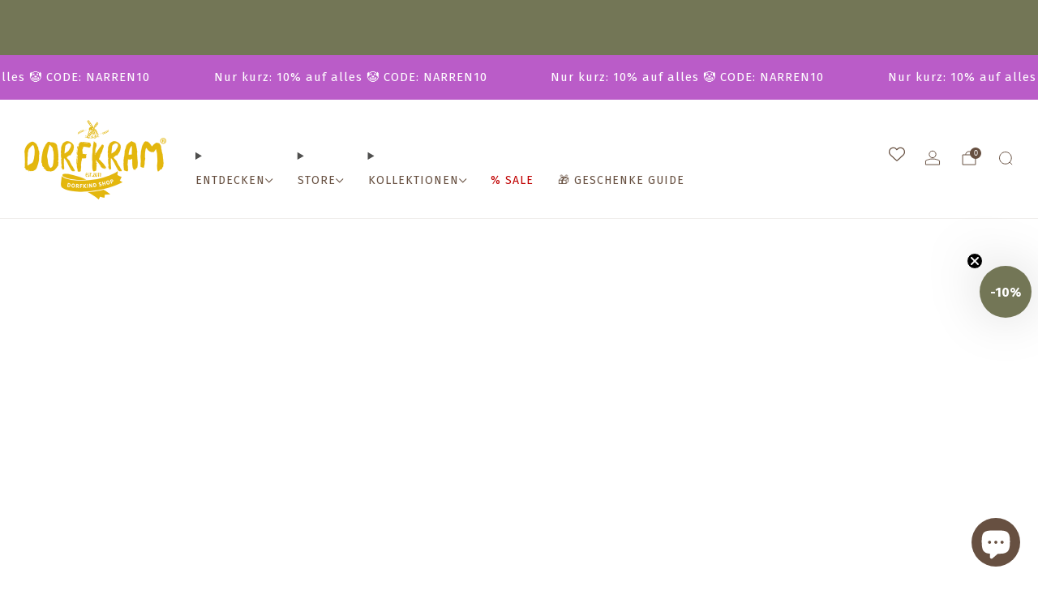

--- FILE ---
content_type: text/html; charset=utf-8
request_url: https://dorfkram.de/collections/weihnachtskleidung-fuer-dorfmaedels
body_size: 53167
content:

<!doctype html>
<html class="no-js" lang="de">
  <head>
    <meta charset="utf-8">
    <meta http-equiv="X-UA-Compatible" content="IE=edge,chrome=1">
    <meta name="viewport" content="width=device-width, initial-scale=1.0, height=device-height, minimum-scale=1.0">
    <meta name="theme-color" content="#daa511">

    <!-- Network optimisations -->
<link rel="preconnect" href="//cdn.shopify.com" crossorigin>
<link rel="preconnect" href="//fonts.shopifycdn.com" crossorigin>

<link rel="preload" as="style" href="//dorfkram.de/cdn/shop/t/63/assets/base.css?v=131160682941619596461762759672">

<link rel="preload" href="//dorfkram.de/cdn/fonts/fira_sans/firasans_n4.2bbe25c7eff81f2190328b1f4c09fff694a30391.woff2" as="font" type="font/woff2" crossorigin>
<link rel="preload" href="//dorfkram.de/cdn/fonts/andada_pro/andadapro_n5.ba0525b510606c02ae6c594b730a09bb5976e04f.woff2" as="font" type="font/woff2" crossorigin>

<link rel="canonical" href="https://dorfkram.de/collections/weihnachtskleidung-fuer-dorfmaedels">
      <link rel="shortcut icon" href="//dorfkram.de/cdn/shop/files/fav_f335d19f-b66a-4c25-bf3d-ac1f4403b25b.png?crop=center&height=32&v=1766998944&width=32" type="image/png">
    

    <!-- Title and description ================================================== --><!-- /snippets/social-meta-tags.liquid -->

<meta property="og:site_name" content="Dorfkram®">
<meta property="og:url" content="https://dorfkram.de/collections/weihnachtskleidung-fuer-dorfmaedels">
<meta property="og:title" content="Weihnachtskleidung für Dorfmädels von Dorfkram®">
<meta property="og:type" content="website">
<meta property="og:description" content="🎄🚜 Weihnachtsshirt und Weihnachtspullover für echte Dorfkinder und Landmädels! Entdecke tolle Weihnachtsmotive und Ugly Christmas Sweat im Dorfstyle."><meta property="og:image" content="http://dorfkram.de/cdn/shop/files/dorfkram-shop-logo.png?v=1767002647">
  <meta property="og:image:secure_url" content="https://dorfkram.de/cdn/shop/files/dorfkram-shop-logo.png?v=1767002647">
  <meta property="og:image:width" content="741">
  <meta property="og:image:height" content="415"><meta name="twitter:card" content="summary_large_image">
<meta name="twitter:title" content="Weihnachtskleidung für Dorfmädels von Dorfkram®">
<meta name="twitter:description" content="🎄🚜 Weihnachtsshirt und Weihnachtspullover für echte Dorfkinder und Landmädels! Entdecke tolle Weihnachtsmotive und Ugly Christmas Sweat im Dorfstyle.">

<!-- JS before CSSOM =================================================== -->
    <script async crossorigin fetchpriority="high" src="/cdn/shopifycloud/importmap-polyfill/es-modules-shim.2.4.0.js"></script>
<script type="text/javascript">
      theme = {};
      theme.t = {};

      theme.cart = {};
      theme.money_format = '{{amount_with_comma_separator}} €';
      theme.money_with_currency_format = '€{{amount_with_comma_separator}} EUR';
      theme.money_product_price_format = '{{amount_with_comma_separator}} €';
      theme.money_total_price_format = '{{amount_with_comma_separator}} €';
      theme.localize = (string, value = '') => {
        switch (string) {
          case 'ADD_TO_CART':
            return 'JETZT IN DEN WARENKORB';
          case 'PRE_ORDER':
            return 'Vorbestellen';
          case 'CART_ITEM_PLURAL':
            return 'Artikel';
          case 'CART_ITEM_SINGULAR':
            return 'Artikel';
          case 'DISCOUNT_CURRENCY':
            return '[discount] Sparen'.replace(
              '[discount]',
              value,
            );
          case 'DISCOUNT_PERCENTAGE':
            return '[discount]% Sparen'.replace(
              '[discount]',
              value,
            );
          case 'DISCOUNT_TEXT':
            return 'Im Angebot';
          case 'ERROR_PRODUCTS':
            return 'Produkte konnten nicht geladen werden';
          case 'FROM_PRICE':
            return 'ab';
          case 'GIFT_CARD_RECIPIENT_EMAIL':
            return 'E-Mail';
          case 'GIFT_CARD_RECIPIENT_NAME':
            return 'Name';
          case 'GIFT_CARD_RECIPIENT_MESSAGE':
            return 'Nachricht';
          case 'QTY_NOTICE_IN_STOCK':
            return 'Auf Lager. In 3-5 Tagen bei Dir Zuhause ';
          case 'QTY_NOTICE_CONTINUE_SELLING':
            return 'Auf Lager';
          case 'QTY_NOTICE_LOW_STOCK':
            return 'Geringer Lagerbestand';
          case 'QTY_NOTICE_NUMBER_IN_STOCK_HTML':
            return 'Nur noch <span>wenige</span> auf Lager '.replace(
              '[qty]',
              value,
            );
          case 'QTY_NOTICE_NUMBER_LOW_STOCK_HTML':
            return 'Nur noch <span>[qty]</span> übrig'.replace(
              '[qty]',
              value,
            );
          case 'QTY_NOTICE_SOLD_OUT':
            return 'Ausverkauft';
          case 'REGULAR_PRICE':
            return 'Normaler Preis';
          case 'SALE_PRICE':
            return 'Sonderpreis';
          case 'SKU':
            return 'SKU';
          case 'SOLD_OUT':
            return 'Ausverkauft';
          case 'UNAVAILABLE':
            return 'Nicht verfügbar';
          case 'UNIT_PRICE_LABEL':
            return 'Einzelpreis';
          case 'UNIT_PRICE_SEPARATOR':
            return 'pro';
          default:
            return '';
        }
      };
    </script>
    <script type="text/javascript">
      document.documentElement.classList.replace('no-js', 'js');
      if (window.matchMedia('(pointer: coarse)').matches) {
        document.documentElement.classList.add('touchevents');
      } else {
        document.documentElement.classList.add('no-touchevents');
      }
    </script>

    <!-- CSS ================================================== -->
    
<style data-shopify>
  :root {
    --color--brand: #daa511;
    --color--brand-dark: #c2930f;
    --color--brand-light: #edb518;

    --color--accent: #f5f5f5;
    --color--accent-dark: #e8e8e8;

    --color--link: #f6db8e;
    --color--link-dark: #4c3a06;

    --color--text: #4f4f4e;
    --color--text-rgb: 79, 79, 78;
    --color--text-light: rgba(79, 79, 78, 0.7);
    --color--text-lighter: rgba(79, 79, 78, 0.55);
    --color--text-lightest: rgba(79, 79, 78, 0.2);
    --color--text-bg: rgba(79, 79, 78, 0.06);

    --color--headings: #4f4f4e;
    --color--alt-text: #737656;
    --color--btn: #ffffff;

    --color--product-bg: rgba(0,0,0,0);
    --color--product-sale: #737656;

    --color--low-stock: #C00000;
    --color--in-stock: #18a33c;

    --color--title-border: #737656;

    --color--drawer-bg: #ffffff;

    --color--bg: #ffffff;
    --color--bg-rgb: 255, 255, 255;
    --color--bg-alpha: rgba(255, 255, 255, 0.8);
    --color--bg-light: #ffffff;
    --color--bg-dark: #f2f2f2;

    --color--drop-shadow: rgba(0, 0, 0, 0.08);

    --color--label-brand: #daa511;
    --color--label-sold_out: #f2f2f2;
    --color--label-discount: #aa3737;
    --color--label-new: #e4b700;
    --color--label-pre-order: #bbfcbb;
    --color--label-custom1: #daa511;
    --color--label-custom2: #5e7869;

    --color--text-label-brand: #000000;
    --color--text-label-sold_out: #212121;
    --color--text-label-discount: #FFFFFF;
    --color--text-label-new: #000000;
    --color--text-label-pre-order: #212121;
    --color--text-label-custom_one: #333333;
    --color--text-label-custom_two: #ffffff;

    --font--size-base: 15.6;
    --font--line-base: 30;

    --font--size-h1: 33;
    --font--size-h2: 27;
    --font--size-h3: 23;
    --font--size-h4: 21;
    --font--size-h5: 18;
    --font--size-h6: 17;

    --font--size-grid: 15;
    --font--size-nav: 14;
    --font--size-mobile-nav: 16;
    --font--size-mega-menu: 14;
    --font--size-product-form-headings: 15;

    --font--body: "Fira Sans", sans-serif;
    --font--body-style: normal;
    --font--body-weight: 400;

    --font--title: "Andada Pro", serif;
    --font--title-weight: 500;
    --font--title-style: normal;
    --font--title-space: 0px;
    --font--title-transform: none;
    --font--title-border: 0;
    --font--title-border-size: 2px;

    --font--button: "Fira Sans", sans-serif;
    --font--button-weight: 400;
    --font--button-style: normal;

    --font--button-space: 1px;
    --font--button-transform: uppercase;
    --font--button-size: 14;
    --font--button-mobile-size: 13;

    --font--label: "Fira Sans", sans-serif;
    --font--label-weight: 400;
    --font--label-style: normal;

    --font--label-space: 1px;
    --font--label-transform: uppercase;
    --font--label-size: 12;
    --font--label-mobile-size: 12px;

    --font--nav-spacing: 30px;

    --radius-button: 25px;
    --radius-small-button: 25px;
    --radius-variant-button: 8;
    --radius-form: 9px;
    --radius-label: 8px;
    --radius-popup: 8px;
    --radius-container: 8px;
    --radius-media: 0;
    --radius-menu: 7px;
  }
</style>

    <style>@font-face {
  font-family: "Fira Sans";
  font-weight: 400;
  font-style: normal;
  font-display: swap;
  src: url("//dorfkram.de/cdn/fonts/fira_sans/firasans_n4.2bbe25c7eff81f2190328b1f4c09fff694a30391.woff2") format("woff2"),
       url("//dorfkram.de/cdn/fonts/fira_sans/firasans_n4.3080da6df53473deabf85f231151766e88fe58e5.woff") format("woff");
}

  @font-face {
  font-family: "Andada Pro";
  font-weight: 500;
  font-style: normal;
  font-display: swap;
  src: url("//dorfkram.de/cdn/fonts/andada_pro/andadapro_n5.ba0525b510606c02ae6c594b730a09bb5976e04f.woff2") format("woff2"),
       url("//dorfkram.de/cdn/fonts/andada_pro/andadapro_n5.da9b2a0c8513f84fa719a512d2bf0165b8f1eef1.woff") format("woff");
}

@font-face {
  font-family: "Fira Sans";
  font-weight: 700;
  font-style: normal;
  font-display: swap;
  src: url("//dorfkram.de/cdn/fonts/fira_sans/firasans_n7.cc8dbbaa3add99fa3b5746d1e0ac6304aad5a265.woff2") format("woff2"),
       url("//dorfkram.de/cdn/fonts/fira_sans/firasans_n7.ec664a82413800dfe65a9cde8547a4b8bd643b08.woff") format("woff");
}

@font-face {
  font-family: "Fira Sans";
  font-weight: 400;
  font-style: italic;
  font-display: swap;
  src: url("//dorfkram.de/cdn/fonts/fira_sans/firasans_i4.c80c323ec965c58e05ab85d436c872a499b8b684.woff2") format("woff2"),
       url("//dorfkram.de/cdn/fonts/fira_sans/firasans_i4.4a2d82e939dfe1cd2fff5fc4411d982dee96dce7.woff") format("woff");
}

@font-face {
  font-family: "Fira Sans";
  font-weight: 700;
  font-style: italic;
  font-display: swap;
  src: url("//dorfkram.de/cdn/fonts/fira_sans/firasans_i7.a949787ab1c615cf91b95a6e513021199c64f31e.woff2") format("woff2"),
       url("//dorfkram.de/cdn/fonts/fira_sans/firasans_i7.799cab282970134691125391a3ab6bd6bc1306c6.woff") format("woff");
}

</style>

<link href="//dorfkram.de/cdn/shop/t/63/assets/base.css?v=131160682941619596461762759672" rel="stylesheet" type="text/css" media="all" />
<link rel="stylesheet" href="//dorfkram.de/cdn/shop/t/63/assets/global.css?v=122749812219089896061762759673" media="print" onload="this.media='all'">
<noscript>
  <link href="//dorfkram.de/cdn/shop/t/63/assets/global.css?v=122749812219089896061762759673" rel="stylesheet" type="text/css" media="all" />
</noscript>



    <!-- JS after CSSOM=================================================== -->
    <script src="//dorfkram.de/cdn/shop/t/63/assets/es-module-shims.lib.js?v=86278180103148927641762759673" async></script>
    <script src="//dorfkram.de/cdn/shop/t/63/assets/form-request-submit-polyfill.lib.js?v=58675927338542652621762759673" async></script>
    <script type="importmap">
      {
        "imports": {
          "a11y-dialog": "//dorfkram.de/cdn/shop/t/63/assets/a11y-dialog.lib.js?v=104253362646731580201762759672",
          "animations": "//dorfkram.de/cdn/shop/t/63/assets/animations.js?v=108386889977020216841762759672",
          "cart-components": "//dorfkram.de/cdn/shop/t/63/assets/cart-components.js?v=111286232996226158641762759672",
          "cart-plugins": "//dorfkram.de/cdn/shop/t/63/assets/cart-plugins.js?v=111706759828718451181762759672",
          "cart-store": "//dorfkram.de/cdn/shop/t/63/assets/cart-store.js?v=118117448832980791111762759672",
          "deferred-media": "//dorfkram.de/cdn/shop/t/63/assets/deferred-media.js?v=78538159948894601851762759673",
          "details-disclosure": "//dorfkram.de/cdn/shop/t/63/assets/details-disclosure.js?v=38950630888206911021762759673",
          "dotlottie": "//dorfkram.de/cdn/shop/t/63/assets/dotlottie.lib.js?v=154950466484778585161762759673",
          "googlemaps-js-api-loader": "//dorfkram.de/cdn/shop/t/63/assets/googlemaps-js-api-loader.lib.js?v=103621046827594995431762759673",
          "immer": "//dorfkram.de/cdn/shop/t/63/assets/immer.lib.js?v=169763567668630566711762759673",
          "items-scroll": "//dorfkram.de/cdn/shop/t/63/assets/items-scroll.js?v=89250833591104993371762759673",
          "js-cookie": "//dorfkram.de/cdn/shop/t/63/assets/js-cookie.lib.js?v=3581927202830304741762759673",
          "map-settings": "//dorfkram.de/cdn/shop/t/63/assets/map-settings.js?v=104006310661936446291762759673",
          "modal-dialog": "//dorfkram.de/cdn/shop/t/63/assets/modal-dialog.js?v=20747059355321374381762759673",
          "motion": "//dorfkram.de/cdn/shop/t/63/assets/motion.lib.js?v=110055894879790098521762759673",
          "photoswipe": "//dorfkram.de/cdn/shop/t/63/assets/photoswipe.lib.js?v=36920987670241145981762759673",
          "photoswipe-lightbox": "//dorfkram.de/cdn/shop/t/63/assets/photoswipe-lightbox.lib.js?v=83729992335105174081762759673",
          "popup-dialog": "//dorfkram.de/cdn/shop/t/63/assets/popup-dialog.js?v=74576567256221747071762759673",
          "scrollyfills": "//dorfkram.de/cdn/shop/t/63/assets/scrollyfills.lib.js?v=21481897461248666781762759674",
          "store-data": "//dorfkram.de/cdn/shop/t/63/assets/store-data.js?v=66536779969137326091762759696",
          "swatch-colors": "//dorfkram.de/cdn/shop/t/63/assets/swatch-colors.js?v=3009767722326431871762759696",
          "swiper": "//dorfkram.de/cdn/shop/t/63/assets/swiper.lib.js?v=100231126976640480081762759674",
          "utils": "//dorfkram.de/cdn/shop/t/63/assets/utils.lib.js?v=83618938464516255631762759674",
          "vlite": "//dorfkram.de/cdn/shop/t/63/assets/vlite.lib.js?v=9079485355984040521762759674",
          "zustand": "//dorfkram.de/cdn/shop/t/63/assets/zustand.lib.js?v=77427273780522837891762759674"
        }
      }
    </script>
    <link rel="modulepreload" href="//dorfkram.de/cdn/shop/t/63/assets/utils.lib.js?v=83618938464516255631762759674"><link rel="modulepreload" href="//dorfkram.de/cdn/shop/t/63/assets/motion.lib.js?v=110055894879790098521762759673">
      <link rel="modulepreload" href="//dorfkram.de/cdn/shop/t/63/assets/store-data.js?v=66536779969137326091762759696"><script src="//dorfkram.de/cdn/shop/t/63/assets/global.js?v=126595367198272446441762759673" defer="defer"></script>
    <script src="//dorfkram.de/cdn/shop/t/63/assets/image-skeleton.js?v=106077744303847085641762759673" type="module"></script>
    <script src="//dorfkram.de/cdn/shop/t/63/assets/animations.js?v=108386889977020216841762759672" type="module"></script>
    <script src="//dorfkram.de/cdn/shop/t/63/assets/cart-store.js?v=118117448832980791111762759672" type="module"></script>
    <script src="//dorfkram.de/cdn/shop/t/63/assets/popup-dialog.js?v=74576567256221747071762759673" type="module"></script>
    <script src="//dorfkram.de/cdn/shop/t/63/assets/modal-dialog.js?v=20747059355321374381762759673" type="module"></script>
    <script src="//dorfkram.de/cdn/shop/t/63/assets/media-carousel.js?v=153289103370107322111762759673" type="module"></script>
    <script src="//dorfkram.de/cdn/shop/t/63/assets/quantity-input.js?v=86321781025278613171762759674" type="module"></script>
    <script src="//dorfkram.de/cdn/shop/t/63/assets/staged-action.js?v=57498715711744870231762759674" type="module"></script>
    <script src="//dorfkram.de/cdn/shop/t/63/assets/dynamic-button.js?v=124943469890868650071762759673" type="module"></script>
    <script src="//dorfkram.de/cdn/shop/t/63/assets/product-form.js?v=37779107406454908591762759674" type="module"></script>
    <script src="//dorfkram.de/cdn/shop/t/63/assets/cart-link.js?v=23110473682800828071762759672" type="module"></script>
    <script src="//dorfkram.de/cdn/shop/t/63/assets/cart-components.js?v=111286232996226158641762759672" type="module"></script>
    <script src="//dorfkram.de/cdn/shop/t/63/assets/deferred-media.js?v=78538159948894601851762759673" type="module"></script>
    <script src="//dorfkram.de/cdn/shop/t/63/assets/header-container.js?v=88943774214020763511762759673" type="module"></script><script src="//dorfkram.de/cdn/shop/t/63/assets/product-cards.js?v=119360092779845819441762759674" type="module"></script>
    

    <script src="//dorfkram.de/cdn/shop/t/63/assets/custom.js?v=101612360477050417211762759673" defer="defer"></script><script src="//dorfkram.de/cdn/shop/t/63/assets/swatch-colors.js?v=3009767722326431871762759696" type="module"></script><script src="//dorfkram.de/cdn/shop/t/63/assets/details-disclosure.js?v=38950630888206911021762759673" type="module"></script>
    <script src="//dorfkram.de/cdn/shop/t/63/assets/header-details-disclosure.js?v=136202714933820536781762759673" type="module"></script>
    <script src="//dorfkram.de/cdn/shop/t/63/assets/nested-menu.js?v=53243661712293410791762759673" type="module"></script>
    <script src="//dorfkram.de/cdn/shop/t/63/assets/drawer-menu.js?v=112278693327509456951762759673" type="module"></script>

    <script src="//dorfkram.de/cdn/shop/t/63/assets/product-card-spinner.js?v=25774890984037457101762759674" type="module"></script>
    <script src="//dorfkram.de/cdn/shop/t/63/assets/product-card-swatches.js?v=29588182373378967521762759674" type="module"></script><script src="//dorfkram.de/cdn/shop/t/63/assets/recent-searches.js?v=67153266499646866251762759674" type="module"></script>

    

    <!-- Header hook for plugins ================================================== -->
    <script>window.performance && window.performance.mark && window.performance.mark('shopify.content_for_header.start');</script><meta name="google-site-verification" content="wVS3CfmZB3x_YU4vfPIcXUrVcLXRIgcuB2MnlrizRcA">
<meta id="shopify-digital-wallet" name="shopify-digital-wallet" content="/38162432137/digital_wallets/dialog">
<meta name="shopify-checkout-api-token" content="dfcd0b3117c0679a33f69a24a986ef7c">
<meta id="in-context-paypal-metadata" data-shop-id="38162432137" data-venmo-supported="false" data-environment="production" data-locale="de_DE" data-paypal-v4="true" data-currency="EUR">
<link rel="alternate" type="application/atom+xml" title="Feed" href="/collections/weihnachtskleidung-fuer-dorfmaedels.atom" />
<link rel="alternate" type="application/json+oembed" href="https://dorfkram.de/collections/weihnachtskleidung-fuer-dorfmaedels.oembed">
<script async="async" src="/checkouts/internal/preloads.js?locale=de-DE"></script>
<script id="shopify-features" type="application/json">{"accessToken":"dfcd0b3117c0679a33f69a24a986ef7c","betas":["rich-media-storefront-analytics"],"domain":"dorfkram.de","predictiveSearch":true,"shopId":38162432137,"locale":"de"}</script>
<script>var Shopify = Shopify || {};
Shopify.shop = "dorfkram.myshopify.com";
Shopify.locale = "de";
Shopify.currency = {"active":"EUR","rate":"1.0"};
Shopify.country = "DE";
Shopify.theme = {"name":"Dorfkram® ","id":185597362442,"schema_name":"Venue","schema_version":"18.0.1","theme_store_id":836,"role":"main"};
Shopify.theme.handle = "null";
Shopify.theme.style = {"id":null,"handle":null};
Shopify.cdnHost = "dorfkram.de/cdn";
Shopify.routes = Shopify.routes || {};
Shopify.routes.root = "/";</script>
<script type="module">!function(o){(o.Shopify=o.Shopify||{}).modules=!0}(window);</script>
<script>!function(o){function n(){var o=[];function n(){o.push(Array.prototype.slice.apply(arguments))}return n.q=o,n}var t=o.Shopify=o.Shopify||{};t.loadFeatures=n(),t.autoloadFeatures=n()}(window);</script>
<script id="shop-js-analytics" type="application/json">{"pageType":"collection"}</script>
<script defer="defer" async type="module" src="//dorfkram.de/cdn/shopifycloud/shop-js/modules/v2/client.init-shop-cart-sync_e98Ab_XN.de.esm.js"></script>
<script defer="defer" async type="module" src="//dorfkram.de/cdn/shopifycloud/shop-js/modules/v2/chunk.common_Pcw9EP95.esm.js"></script>
<script defer="defer" async type="module" src="//dorfkram.de/cdn/shopifycloud/shop-js/modules/v2/chunk.modal_CzmY4ZhL.esm.js"></script>
<script type="module">
  await import("//dorfkram.de/cdn/shopifycloud/shop-js/modules/v2/client.init-shop-cart-sync_e98Ab_XN.de.esm.js");
await import("//dorfkram.de/cdn/shopifycloud/shop-js/modules/v2/chunk.common_Pcw9EP95.esm.js");
await import("//dorfkram.de/cdn/shopifycloud/shop-js/modules/v2/chunk.modal_CzmY4ZhL.esm.js");

  window.Shopify.SignInWithShop?.initShopCartSync?.({"fedCMEnabled":true,"windoidEnabled":true});

</script>
<script>(function() {
  var isLoaded = false;
  function asyncLoad() {
    if (isLoaded) return;
    isLoaded = true;
    var urls = ["https:\/\/ff.spod.com\/fulfillment\/shopify\/js\/customize-product-script.js?v=1\u0026shop=dorfkram.myshopify.com","https:\/\/cdn.fera.ai\/js\/fera.placeholder.js?shop=dorfkram.myshopify.com","https:\/\/salespop.conversionbear.com\/script?app=salespop\u0026shop=dorfkram.myshopify.com","https:\/\/countdown.conversionbear.com\/script?app=countdown\u0026shop=dorfkram.myshopify.com","https:\/\/dorfkram.de\/apps\/giraffly-pagespeed\/page-speed-boost-f45ad5bfbf7d49cddad701de9da5966014093993.js?shop=dorfkram.myshopify.com","https:\/\/ff.spreadconnect.app\/fulfillment\/shopify\/js\/customize-product-script.js?v=1\u0026shop=dorfkram.myshopify.com"];
    for (var i = 0; i < urls.length; i++) {
      var s = document.createElement('script');
      s.type = 'text/javascript';
      s.async = true;
      s.src = urls[i];
      var x = document.getElementsByTagName('script')[0];
      x.parentNode.insertBefore(s, x);
    }
  };
  if(window.attachEvent) {
    window.attachEvent('onload', asyncLoad);
  } else {
    window.addEventListener('load', asyncLoad, false);
  }
})();</script>
<script id="__st">var __st={"a":38162432137,"offset":3600,"reqid":"e6632b16-f802-404e-aea0-ddff76819998-1769234182","pageurl":"dorfkram.de\/collections\/weihnachtskleidung-fuer-dorfmaedels","u":"1bd60613d7d8","p":"collection","rtyp":"collection","rid":504740217098};</script>
<script>window.ShopifyPaypalV4VisibilityTracking = true;</script>
<script id="captcha-bootstrap">!function(){'use strict';const t='contact',e='account',n='new_comment',o=[[t,t],['blogs',n],['comments',n],[t,'customer']],c=[[e,'customer_login'],[e,'guest_login'],[e,'recover_customer_password'],[e,'create_customer']],r=t=>t.map((([t,e])=>`form[action*='/${t}']:not([data-nocaptcha='true']) input[name='form_type'][value='${e}']`)).join(','),a=t=>()=>t?[...document.querySelectorAll(t)].map((t=>t.form)):[];function s(){const t=[...o],e=r(t);return a(e)}const i='password',u='form_key',d=['recaptcha-v3-token','g-recaptcha-response','h-captcha-response',i],f=()=>{try{return window.sessionStorage}catch{return}},m='__shopify_v',_=t=>t.elements[u];function p(t,e,n=!1){try{const o=window.sessionStorage,c=JSON.parse(o.getItem(e)),{data:r}=function(t){const{data:e,action:n}=t;return t[m]||n?{data:e,action:n}:{data:t,action:n}}(c);for(const[e,n]of Object.entries(r))t.elements[e]&&(t.elements[e].value=n);n&&o.removeItem(e)}catch(o){console.error('form repopulation failed',{error:o})}}const l='form_type',E='cptcha';function T(t){t.dataset[E]=!0}const w=window,h=w.document,L='Shopify',v='ce_forms',y='captcha';let A=!1;((t,e)=>{const n=(g='f06e6c50-85a8-45c8-87d0-21a2b65856fe',I='https://cdn.shopify.com/shopifycloud/storefront-forms-hcaptcha/ce_storefront_forms_captcha_hcaptcha.v1.5.2.iife.js',D={infoText:'Durch hCaptcha geschützt',privacyText:'Datenschutz',termsText:'Allgemeine Geschäftsbedingungen'},(t,e,n)=>{const o=w[L][v],c=o.bindForm;if(c)return c(t,g,e,D).then(n);var r;o.q.push([[t,g,e,D],n]),r=I,A||(h.body.append(Object.assign(h.createElement('script'),{id:'captcha-provider',async:!0,src:r})),A=!0)});var g,I,D;w[L]=w[L]||{},w[L][v]=w[L][v]||{},w[L][v].q=[],w[L][y]=w[L][y]||{},w[L][y].protect=function(t,e){n(t,void 0,e),T(t)},Object.freeze(w[L][y]),function(t,e,n,w,h,L){const[v,y,A,g]=function(t,e,n){const i=e?o:[],u=t?c:[],d=[...i,...u],f=r(d),m=r(i),_=r(d.filter((([t,e])=>n.includes(e))));return[a(f),a(m),a(_),s()]}(w,h,L),I=t=>{const e=t.target;return e instanceof HTMLFormElement?e:e&&e.form},D=t=>v().includes(t);t.addEventListener('submit',(t=>{const e=I(t);if(!e)return;const n=D(e)&&!e.dataset.hcaptchaBound&&!e.dataset.recaptchaBound,o=_(e),c=g().includes(e)&&(!o||!o.value);(n||c)&&t.preventDefault(),c&&!n&&(function(t){try{if(!f())return;!function(t){const e=f();if(!e)return;const n=_(t);if(!n)return;const o=n.value;o&&e.removeItem(o)}(t);const e=Array.from(Array(32),(()=>Math.random().toString(36)[2])).join('');!function(t,e){_(t)||t.append(Object.assign(document.createElement('input'),{type:'hidden',name:u})),t.elements[u].value=e}(t,e),function(t,e){const n=f();if(!n)return;const o=[...t.querySelectorAll(`input[type='${i}']`)].map((({name:t})=>t)),c=[...d,...o],r={};for(const[a,s]of new FormData(t).entries())c.includes(a)||(r[a]=s);n.setItem(e,JSON.stringify({[m]:1,action:t.action,data:r}))}(t,e)}catch(e){console.error('failed to persist form',e)}}(e),e.submit())}));const S=(t,e)=>{t&&!t.dataset[E]&&(n(t,e.some((e=>e===t))),T(t))};for(const o of['focusin','change'])t.addEventListener(o,(t=>{const e=I(t);D(e)&&S(e,y())}));const B=e.get('form_key'),M=e.get(l),P=B&&M;t.addEventListener('DOMContentLoaded',(()=>{const t=y();if(P)for(const e of t)e.elements[l].value===M&&p(e,B);[...new Set([...A(),...v().filter((t=>'true'===t.dataset.shopifyCaptcha))])].forEach((e=>S(e,t)))}))}(h,new URLSearchParams(w.location.search),n,t,e,['guest_login'])})(!0,!0)}();</script>
<script integrity="sha256-4kQ18oKyAcykRKYeNunJcIwy7WH5gtpwJnB7kiuLZ1E=" data-source-attribution="shopify.loadfeatures" defer="defer" src="//dorfkram.de/cdn/shopifycloud/storefront/assets/storefront/load_feature-a0a9edcb.js" crossorigin="anonymous"></script>
<script data-source-attribution="shopify.dynamic_checkout.dynamic.init">var Shopify=Shopify||{};Shopify.PaymentButton=Shopify.PaymentButton||{isStorefrontPortableWallets:!0,init:function(){window.Shopify.PaymentButton.init=function(){};var t=document.createElement("script");t.src="https://dorfkram.de/cdn/shopifycloud/portable-wallets/latest/portable-wallets.de.js",t.type="module",document.head.appendChild(t)}};
</script>
<script data-source-attribution="shopify.dynamic_checkout.buyer_consent">
  function portableWalletsHideBuyerConsent(e){var t=document.getElementById("shopify-buyer-consent"),n=document.getElementById("shopify-subscription-policy-button");t&&n&&(t.classList.add("hidden"),t.setAttribute("aria-hidden","true"),n.removeEventListener("click",e))}function portableWalletsShowBuyerConsent(e){var t=document.getElementById("shopify-buyer-consent"),n=document.getElementById("shopify-subscription-policy-button");t&&n&&(t.classList.remove("hidden"),t.removeAttribute("aria-hidden"),n.addEventListener("click",e))}window.Shopify?.PaymentButton&&(window.Shopify.PaymentButton.hideBuyerConsent=portableWalletsHideBuyerConsent,window.Shopify.PaymentButton.showBuyerConsent=portableWalletsShowBuyerConsent);
</script>
<script data-source-attribution="shopify.dynamic_checkout.cart.bootstrap">document.addEventListener("DOMContentLoaded",(function(){function t(){return document.querySelector("shopify-accelerated-checkout-cart, shopify-accelerated-checkout")}if(t())Shopify.PaymentButton.init();else{new MutationObserver((function(e,n){t()&&(Shopify.PaymentButton.init(),n.disconnect())})).observe(document.body,{childList:!0,subtree:!0})}}));
</script>
<script id='scb4127' type='text/javascript' async='' src='https://dorfkram.de/cdn/shopifycloud/privacy-banner/storefront-banner.js'></script><link id="shopify-accelerated-checkout-styles" rel="stylesheet" media="screen" href="https://dorfkram.de/cdn/shopifycloud/portable-wallets/latest/accelerated-checkout-backwards-compat.css" crossorigin="anonymous">
<style id="shopify-accelerated-checkout-cart">
        #shopify-buyer-consent {
  margin-top: 1em;
  display: inline-block;
  width: 100%;
}

#shopify-buyer-consent.hidden {
  display: none;
}

#shopify-subscription-policy-button {
  background: none;
  border: none;
  padding: 0;
  text-decoration: underline;
  font-size: inherit;
  cursor: pointer;
}

#shopify-subscription-policy-button::before {
  box-shadow: none;
}

      </style>

<script>window.performance && window.performance.mark && window.performance.mark('shopify.content_for_header.end');</script>
  <!-- BEGIN app block: shopify://apps/smart-seo/blocks/smartseo/7b0a6064-ca2e-4392-9a1d-8c43c942357b --><meta name="smart-seo-integrated" content="true" /><!-- metatagsSavedToSEOFields: false --><!-- BEGIN app snippet: smartseo.custom.schemas.jsonld --><!-- END app snippet --><!-- BEGIN app snippet: smartseo.collection.metatags --><!-- collection_seo_template_metafield:  --><title>Weihnachtskleidung für Dorfmädels von Dorfkram®</title>
<meta name="description" content="🎄🚜 Weihnachtsshirt und Weihnachtspullover für echte Dorfkinder und Landmädels! Entdecke tolle Weihnachtsmotive und Ugly Christmas Sweat im Dorfstyle." />
<meta name="smartseo-timestamp" content="0" /><!-- END app snippet --><!-- BEGIN app snippet: smartseo.no.index -->





<!-- END app snippet --><!-- END app block --><!-- BEGIN app block: shopify://apps/wishlist-by-square/blocks/app-embed/88ec2beb-ce43-48ed-b791-0a6554082c2b --><link rel="preconnect" href="https://appsolve.io/" /><link rel="preconnect" href="https://cdn-sf.vitals.app/" /><script data-ver="58" id="vtlsAebData" class="notranslate">window.vtlsLiquidData = window.vtlsLiquidData || {};window.vtlsLiquidData.buildId = 55948;

window.vtlsLiquidData.apiHosts = {
	...window.vtlsLiquidData.apiHosts,
	"8": "https://wishlist.sqa-api.com"
};
	window.vtlsLiquidData.moduleSettings = {
		...window.vtlsLiquidData.moduleSettings,
		48: {"469":true,"491":0,"588":true,"595":true,"603":"","605":"","606":".Vtl-WishlistButton__AddToWishlistText {\n    letter-spacing: 2px;\n}\n.Vtl-WishlistButton__AddToWishlist {\n    margin-top: -15px;\n}\n\n@media (min-width: 769px) {\n    .Vtl-WishlistHeaderWrapper {\n        margin-right: -25px !important;\n        display: inline-block !important;\n    }\n}\n@media only screen and (max-width: 768px) {\n    .search-draw-trigger-icon {\n        width: 64px !important;\n    }\n    .header--search-enabled .header-trigger--right {\n        right: 84px !important;\n    }\n}\n.Vtl-WishlistProduct__AddToCart {\n    background: #e4b700 !important;\n    border-radius: 25px !important;\n    color: #fff;\n    letter-spacing:2px;\n}\n\n.Vtl-WishlistProduct__Title {\n    font-weight: none !important;\n    color: #6a5425;\n}","781":true,"783":1,"876":0,"1076":true,"1105":0},
		
		57: {"710":"Merkzettel","711":"Merke Dir Dein Kram für später 💛","712":"AUF DEN MERKZETTEL","713":"Auf den Merkzettel hinzugefügt","714":true,"716":true,"717":"f31212","718":"Von","719":"IN DEN WARENKORB","720":true,"721":"Nicht vorrätig","722":16,"766":"Teilen","767":"Wunschliste teilen","768":"Link kopieren","769":"Link kopiert","770":"Dein Merkzettel ist leer 😓 Entdecke einzigartigen Kram zum Verschenken oder selbst behalten 😍","771":true,"772":"Meine Wunschliste","778":"e4b700","779":"000000","780":"ffffff","791":"$('.cart-draw-trigger-icon').prepend(##iframe_html##);","792":"","801":true,"804":"000000","805":"FFFFFF","874":"header","881":false,"889":"Zum Warenkorb hinzugefügt","896":"light","897":"675041","898":20,"899":"675041","900":"FFFFFF","901":16,"990":25,"992":"{\"container\":{\"traits\":{\"margin\":{\"default\":\"0px 0 0 0\"}}},\"addToWishlistButton\":{\"traits\":{\"style\":{\"default\":\"outline\"},\"outlineBorderColor\":{\"default\":\"#e4b700\"},\"outlineColor\":{\"default\":\"#333333\"}}}}","1189":false,"1195":"\/a\/page","1196":"\/a\/page"},
		
	}

window.vtlsLiquidData.shopThemeName = "Venue";window.vtlsLiquidData.settingTranslation = {"57":{"710":{"de":"Merkzettel"},"711":{"de":"Merke Dir Dein Kram für später 💛"},"712":{"de":"AUF DEN MERKZETTEL"},"713":{"de":"Auf den Merkzettel hinzugefügt"},"718":{"de":"Von"},"719":{"de":"IN DEN WARENKORB"},"721":{"de":"Nicht vorrätig"},"766":{"de":"Teilen"},"767":{"de":"Wunschliste teilen"},"768":{"de":"Link kopieren"},"769":{"de":"Link kopiert"},"770":{"de":"Dein Merkzettel ist leer 😓 Entdecke einzigartigen Kram zum Verschenken oder selbst behalten 😍"},"772":{"de":"Meine Wunschliste"},"889":{"de":"Zum Warenkorb hinzugefügt"}}};window.vtlsLiquidData.shopSettings={};window.vtlsLiquidData.shopSettings.cartType="modal";window.vtlsLiquidData.spat="5964ac656130e8bab89b3eb46906907b";window.vtlsLiquidData.shopInfo={id:38162432137,domain:"dorfkram.de",shopifyDomain:"dorfkram.myshopify.com",primaryLocaleIsoCode: "de",defaultCurrency:"EUR",enabledCurrencies:["CHF","EUR","SEK"],moneyFormat:"{{amount_with_comma_separator}} €",moneyWithCurrencyFormat:"€{{amount_with_comma_separator}} EUR",appId:"8",appName:"Wishlist by Square",};window.vtlsLiquidData.acceptedScopes = {};window.vtlsLiquidData.collection = {
	"allProductsCount": 2,
	"productsCount": 2,
	"productsSize": 2
};window.vtlsLiquidData.cacheKeys = [1755067230,1755067507,1755067230,1755067507,1755067230,1755067230,1755067230,1755067230 ];</script><script id="vtlsAebDynamicFunctions" class="notranslate">window.vtlsLiquidData = window.vtlsLiquidData || {};window.vtlsLiquidData.dynamicFunctions = ({$,vitalsGet,vitalsSet,VITALS_GET_$_DESCRIPTION,VITALS_GET_$_END_SECTION,VITALS_GET_$_ATC_FORM,VITALS_GET_$_ATC_BUTTON,submit_button,form_add_to_cart,cartItemVariantId,VITALS_EVENT_CART_UPDATED,VITALS_EVENT_DISCOUNTS_LOADED,VITALS_EVENT_PRICES_UPDATED,VITALS_EVENT_RENDER_CAROUSEL_STARS,VITALS_EVENT_RENDER_COLLECTION_STARS,VITALS_EVENT_SMART_BAR_RENDERED,VITALS_EVENT_SMART_BAR_CLOSED,VITALS_EVENT_TABS_RENDERED,VITALS_EVENT_VARIANT_CHANGED,VITALS_EVENT_ATC_BUTTON_FOUND,VITALS_IS_MOBILE,VITALS_PAGE_TYPE,VITALS_APPEND_CSS,VITALS_HOOK__CAN_EXECUTE_CHECKOUT,VITALS_HOOK__GET_CUSTOM_CHECKOUT_URL_PARAMETERS,VITALS_HOOK__GET_CUSTOM_VARIANT_SELECTOR,VITALS_HOOK__GET_IMAGES_DEFAULT_SIZE,VITALS_HOOK__ON_CLICK_CHECKOUT_BUTTON,VITALS_HOOK__DONT_ACCELERATE_CHECKOUT,VITALS_HOOK__ON_ATC_STAY_ON_THE_SAME_PAGE,VITALS_HOOK__CAN_EXECUTE_ATC,VITALS_FLAG__IGNORE_VARIANT_ID_FROM_URL,VITALS_FLAG__UPDATE_ATC_BUTTON_REFERENCE,VITALS_FLAG__UPDATE_CART_ON_CHECKOUT,VITALS_FLAG__USE_CAPTURE_FOR_ATC_BUTTON,VITALS_FLAG__USE_FIRST_ATC_SPAN_FOR_PRE_ORDER,VITALS_FLAG__USE_HTML_FOR_STICKY_ATC_BUTTON,VITALS_FLAG__STOP_EXECUTION,VITALS_FLAG__USE_CUSTOM_COLLECTION_FILTER_DROPDOWN,VITALS_FLAG__PRE_ORDER_START_WITH_OBSERVER,VITALS_FLAG__PRE_ORDER_OBSERVER_DELAY,VITALS_FLAG__ON_CHECKOUT_CLICK_USE_CAPTURE_EVENT,handle,}) => {return {"147": {"location":"form","locator":"after"},};};</script><script id="vtlsAebDocumentInjectors" class="notranslate">window.vtlsLiquidData = window.vtlsLiquidData || {};window.vtlsLiquidData.documentInjectors = ({$,vitalsGet,vitalsSet,VITALS_IS_MOBILE,VITALS_APPEND_CSS}) => {const documentInjectors = {};documentInjectors["12"]={};documentInjectors["12"]["d"]=[];documentInjectors["12"]["d"]["0"]={};documentInjectors["12"]["d"]["0"]["a"]=[];documentInjectors["12"]["d"]["0"]["s"]="form[action*=\"\/cart\/add\"]:visible:not([id*=\"product-form-installment\"]):not([id*=\"product-installment-form\"]):not(.vtls-exclude-atc-injector *)";documentInjectors["12"]["d"]["1"]={};documentInjectors["12"]["d"]["1"]["a"]=null;documentInjectors["12"]["d"]["1"]["s"]="form.product-form";documentInjectors["11"]={};documentInjectors["11"]["d"]=[];documentInjectors["11"]["d"]["0"]={};documentInjectors["11"]["d"]["0"]["a"]={"ctx":"inside","last":false};documentInjectors["11"]["d"]["0"]["s"]="[type=\"submit\"]:not(.swym-button)";documentInjectors["2"]={};documentInjectors["2"]["d"]=[];documentInjectors["2"]["d"]["0"]={};documentInjectors["2"]["d"]["0"]["a"]={"l":"after"};documentInjectors["2"]["d"]["0"]["s"]=".product-single";documentInjectors["2"]["d"]["1"]={};documentInjectors["2"]["d"]["1"]["a"]={"l":"before"};documentInjectors["2"]["d"]["1"]["s"]="footer.footer";documentInjectors["5"]={};documentInjectors["5"]["d"]=[];documentInjectors["5"]["d"]["0"]={};documentInjectors["5"]["d"]["0"]["a"]={"l":"prepend"};documentInjectors["5"]["d"]["0"]["s"]=".secondary-nav__actions.js-secondary-nav-actions";documentInjectors["5"]["m"]=[];documentInjectors["5"]["m"]["0"]={};documentInjectors["5"]["m"]["0"]["a"]={"l":"prepend"};documentInjectors["5"]["m"]["0"]["s"]="div.header-trigger.header-trigger--far-right.search-draw-trigger-icon.u-flex.u-flex--middle.js-search-draw-icon";documentInjectors["6"]={};documentInjectors["6"]["d"]=[];documentInjectors["6"]["d"]["0"]={};documentInjectors["6"]["d"]["0"]["a"]=[];documentInjectors["6"]["d"]["0"]["s"]=".collection-main";documentInjectors["1"]={};documentInjectors["1"]["d"]=[];documentInjectors["1"]["d"]["0"]={};documentInjectors["1"]["d"]["0"]["a"]=[];documentInjectors["1"]["d"]["0"]["s"]=".product-single__box__block--description";return documentInjectors;};</script><script id="vtlsAebBundle" src="https://cdn-sf.vitals.app/assets/js/bundle-b6a1777ff0b0454bba4abcd4f1751111.js" async></script>

<!-- END app block --><!-- BEGIN app block: shopify://apps/microsoft-clarity/blocks/brandAgents_js/31c3d126-8116-4b4a-8ba1-baeda7c4aeea -->





<!-- END app block --><!-- BEGIN app block: shopify://apps/microsoft-clarity/blocks/clarity_js/31c3d126-8116-4b4a-8ba1-baeda7c4aeea -->
<script type="text/javascript">
  (function (c, l, a, r, i, t, y) {
    c[a] = c[a] || function () { (c[a].q = c[a].q || []).push(arguments); };
    t = l.createElement(r); t.async = 1; t.src = "https://www.clarity.ms/tag/" + i + "?ref=shopify";
    y = l.getElementsByTagName(r)[0]; y.parentNode.insertBefore(t, y);

    c.Shopify.loadFeatures([{ name: "consent-tracking-api", version: "0.1" }], error => {
      if (error) {
        console.error("Error loading Shopify features:", error);
        return;
      }

      c[a]('consentv2', {
        ad_Storage: c.Shopify.customerPrivacy.marketingAllowed() ? "granted" : "denied",
        analytics_Storage: c.Shopify.customerPrivacy.analyticsProcessingAllowed() ? "granted" : "denied",
      });
    });

    l.addEventListener("visitorConsentCollected", function (e) {
      c[a]('consentv2', {
        ad_Storage: e.detail.marketingAllowed ? "granted" : "denied",
        analytics_Storage: e.detail.analyticsAllowed ? "granted" : "denied",
      });
    });
  })(window, document, "clarity", "script", "sv2m0buc9k");
</script>



<!-- END app block --><!-- BEGIN app block: shopify://apps/klaviyo-email-marketing-sms/blocks/klaviyo-onsite-embed/2632fe16-c075-4321-a88b-50b567f42507 -->












  <script async src="https://static.klaviyo.com/onsite/js/WquE5B/klaviyo.js?company_id=WquE5B"></script>
  <script>!function(){if(!window.klaviyo){window._klOnsite=window._klOnsite||[];try{window.klaviyo=new Proxy({},{get:function(n,i){return"push"===i?function(){var n;(n=window._klOnsite).push.apply(n,arguments)}:function(){for(var n=arguments.length,o=new Array(n),w=0;w<n;w++)o[w]=arguments[w];var t="function"==typeof o[o.length-1]?o.pop():void 0,e=new Promise((function(n){window._klOnsite.push([i].concat(o,[function(i){t&&t(i),n(i)}]))}));return e}}})}catch(n){window.klaviyo=window.klaviyo||[],window.klaviyo.push=function(){var n;(n=window._klOnsite).push.apply(n,arguments)}}}}();</script>

  




  <script>
    window.klaviyoReviewsProductDesignMode = false
  </script>







<!-- END app block --><!-- BEGIN app block: shopify://apps/seowill-image/blocks/pagespeed-preloading/b6edaf80-ee08-4404-951c-d8f577b5c1b1 --><!-- END app block --><script src="https://cdn.shopify.com/extensions/019beb7e-a916-7383-89cc-4d92e836490a/conversionbear-salespop-42/assets/salespop-widget.js" type="text/javascript" defer="defer"></script>
<script src="https://cdn.shopify.com/extensions/e8878072-2f6b-4e89-8082-94b04320908d/inbox-1254/assets/inbox-chat-loader.js" type="text/javascript" defer="defer"></script>
<script src="https://cdn.shopify.com/extensions/019bea19-722b-7957-bd66-1bb656eaf426/salepify-811/assets/progress-bar.script.js" type="text/javascript" defer="defer"></script>
<script src="https://cdn.shopify.com/extensions/019b09dd-709f-7233-8c82-cc4081277048/klaviyo-email-marketing-44/assets/app.js" type="text/javascript" defer="defer"></script>
<link href="https://cdn.shopify.com/extensions/019b09dd-709f-7233-8c82-cc4081277048/klaviyo-email-marketing-44/assets/app.css" rel="stylesheet" type="text/css" media="all">
<script src="https://cdn.shopify.com/extensions/019b9686-d847-7b78-ab9c-d7c6307fd8f9/seowill-image-3/assets/pagespeed-preloading.js" type="text/javascript" defer="defer"></script>
<link href="https://monorail-edge.shopifysvc.com" rel="dns-prefetch">
<script>(function(){if ("sendBeacon" in navigator && "performance" in window) {try {var session_token_from_headers = performance.getEntriesByType('navigation')[0].serverTiming.find(x => x.name == '_s').description;} catch {var session_token_from_headers = undefined;}var session_cookie_matches = document.cookie.match(/_shopify_s=([^;]*)/);var session_token_from_cookie = session_cookie_matches && session_cookie_matches.length === 2 ? session_cookie_matches[1] : "";var session_token = session_token_from_headers || session_token_from_cookie || "";function handle_abandonment_event(e) {var entries = performance.getEntries().filter(function(entry) {return /monorail-edge.shopifysvc.com/.test(entry.name);});if (!window.abandonment_tracked && entries.length === 0) {window.abandonment_tracked = true;var currentMs = Date.now();var navigation_start = performance.timing.navigationStart;var payload = {shop_id: 38162432137,url: window.location.href,navigation_start,duration: currentMs - navigation_start,session_token,page_type: "collection"};window.navigator.sendBeacon("https://monorail-edge.shopifysvc.com/v1/produce", JSON.stringify({schema_id: "online_store_buyer_site_abandonment/1.1",payload: payload,metadata: {event_created_at_ms: currentMs,event_sent_at_ms: currentMs}}));}}window.addEventListener('pagehide', handle_abandonment_event);}}());</script>
<script id="web-pixels-manager-setup">(function e(e,d,r,n,o){if(void 0===o&&(o={}),!Boolean(null===(a=null===(i=window.Shopify)||void 0===i?void 0:i.analytics)||void 0===a?void 0:a.replayQueue)){var i,a;window.Shopify=window.Shopify||{};var t=window.Shopify;t.analytics=t.analytics||{};var s=t.analytics;s.replayQueue=[],s.publish=function(e,d,r){return s.replayQueue.push([e,d,r]),!0};try{self.performance.mark("wpm:start")}catch(e){}var l=function(){var e={modern:/Edge?\/(1{2}[4-9]|1[2-9]\d|[2-9]\d{2}|\d{4,})\.\d+(\.\d+|)|Firefox\/(1{2}[4-9]|1[2-9]\d|[2-9]\d{2}|\d{4,})\.\d+(\.\d+|)|Chrom(ium|e)\/(9{2}|\d{3,})\.\d+(\.\d+|)|(Maci|X1{2}).+ Version\/(15\.\d+|(1[6-9]|[2-9]\d|\d{3,})\.\d+)([,.]\d+|)( \(\w+\)|)( Mobile\/\w+|) Safari\/|Chrome.+OPR\/(9{2}|\d{3,})\.\d+\.\d+|(CPU[ +]OS|iPhone[ +]OS|CPU[ +]iPhone|CPU IPhone OS|CPU iPad OS)[ +]+(15[._]\d+|(1[6-9]|[2-9]\d|\d{3,})[._]\d+)([._]\d+|)|Android:?[ /-](13[3-9]|1[4-9]\d|[2-9]\d{2}|\d{4,})(\.\d+|)(\.\d+|)|Android.+Firefox\/(13[5-9]|1[4-9]\d|[2-9]\d{2}|\d{4,})\.\d+(\.\d+|)|Android.+Chrom(ium|e)\/(13[3-9]|1[4-9]\d|[2-9]\d{2}|\d{4,})\.\d+(\.\d+|)|SamsungBrowser\/([2-9]\d|\d{3,})\.\d+/,legacy:/Edge?\/(1[6-9]|[2-9]\d|\d{3,})\.\d+(\.\d+|)|Firefox\/(5[4-9]|[6-9]\d|\d{3,})\.\d+(\.\d+|)|Chrom(ium|e)\/(5[1-9]|[6-9]\d|\d{3,})\.\d+(\.\d+|)([\d.]+$|.*Safari\/(?![\d.]+ Edge\/[\d.]+$))|(Maci|X1{2}).+ Version\/(10\.\d+|(1[1-9]|[2-9]\d|\d{3,})\.\d+)([,.]\d+|)( \(\w+\)|)( Mobile\/\w+|) Safari\/|Chrome.+OPR\/(3[89]|[4-9]\d|\d{3,})\.\d+\.\d+|(CPU[ +]OS|iPhone[ +]OS|CPU[ +]iPhone|CPU IPhone OS|CPU iPad OS)[ +]+(10[._]\d+|(1[1-9]|[2-9]\d|\d{3,})[._]\d+)([._]\d+|)|Android:?[ /-](13[3-9]|1[4-9]\d|[2-9]\d{2}|\d{4,})(\.\d+|)(\.\d+|)|Mobile Safari.+OPR\/([89]\d|\d{3,})\.\d+\.\d+|Android.+Firefox\/(13[5-9]|1[4-9]\d|[2-9]\d{2}|\d{4,})\.\d+(\.\d+|)|Android.+Chrom(ium|e)\/(13[3-9]|1[4-9]\d|[2-9]\d{2}|\d{4,})\.\d+(\.\d+|)|Android.+(UC? ?Browser|UCWEB|U3)[ /]?(15\.([5-9]|\d{2,})|(1[6-9]|[2-9]\d|\d{3,})\.\d+)\.\d+|SamsungBrowser\/(5\.\d+|([6-9]|\d{2,})\.\d+)|Android.+MQ{2}Browser\/(14(\.(9|\d{2,})|)|(1[5-9]|[2-9]\d|\d{3,})(\.\d+|))(\.\d+|)|K[Aa][Ii]OS\/(3\.\d+|([4-9]|\d{2,})\.\d+)(\.\d+|)/},d=e.modern,r=e.legacy,n=navigator.userAgent;return n.match(d)?"modern":n.match(r)?"legacy":"unknown"}(),u="modern"===l?"modern":"legacy",c=(null!=n?n:{modern:"",legacy:""})[u],f=function(e){return[e.baseUrl,"/wpm","/b",e.hashVersion,"modern"===e.buildTarget?"m":"l",".js"].join("")}({baseUrl:d,hashVersion:r,buildTarget:u}),m=function(e){var d=e.version,r=e.bundleTarget,n=e.surface,o=e.pageUrl,i=e.monorailEndpoint;return{emit:function(e){var a=e.status,t=e.errorMsg,s=(new Date).getTime(),l=JSON.stringify({metadata:{event_sent_at_ms:s},events:[{schema_id:"web_pixels_manager_load/3.1",payload:{version:d,bundle_target:r,page_url:o,status:a,surface:n,error_msg:t},metadata:{event_created_at_ms:s}}]});if(!i)return console&&console.warn&&console.warn("[Web Pixels Manager] No Monorail endpoint provided, skipping logging."),!1;try{return self.navigator.sendBeacon.bind(self.navigator)(i,l)}catch(e){}var u=new XMLHttpRequest;try{return u.open("POST",i,!0),u.setRequestHeader("Content-Type","text/plain"),u.send(l),!0}catch(e){return console&&console.warn&&console.warn("[Web Pixels Manager] Got an unhandled error while logging to Monorail."),!1}}}}({version:r,bundleTarget:l,surface:e.surface,pageUrl:self.location.href,monorailEndpoint:e.monorailEndpoint});try{o.browserTarget=l,function(e){var d=e.src,r=e.async,n=void 0===r||r,o=e.onload,i=e.onerror,a=e.sri,t=e.scriptDataAttributes,s=void 0===t?{}:t,l=document.createElement("script"),u=document.querySelector("head"),c=document.querySelector("body");if(l.async=n,l.src=d,a&&(l.integrity=a,l.crossOrigin="anonymous"),s)for(var f in s)if(Object.prototype.hasOwnProperty.call(s,f))try{l.dataset[f]=s[f]}catch(e){}if(o&&l.addEventListener("load",o),i&&l.addEventListener("error",i),u)u.appendChild(l);else{if(!c)throw new Error("Did not find a head or body element to append the script");c.appendChild(l)}}({src:f,async:!0,onload:function(){if(!function(){var e,d;return Boolean(null===(d=null===(e=window.Shopify)||void 0===e?void 0:e.analytics)||void 0===d?void 0:d.initialized)}()){var d=window.webPixelsManager.init(e)||void 0;if(d){var r=window.Shopify.analytics;r.replayQueue.forEach((function(e){var r=e[0],n=e[1],o=e[2];d.publishCustomEvent(r,n,o)})),r.replayQueue=[],r.publish=d.publishCustomEvent,r.visitor=d.visitor,r.initialized=!0}}},onerror:function(){return m.emit({status:"failed",errorMsg:"".concat(f," has failed to load")})},sri:function(e){var d=/^sha384-[A-Za-z0-9+/=]+$/;return"string"==typeof e&&d.test(e)}(c)?c:"",scriptDataAttributes:o}),m.emit({status:"loading"})}catch(e){m.emit({status:"failed",errorMsg:(null==e?void 0:e.message)||"Unknown error"})}}})({shopId: 38162432137,storefrontBaseUrl: "https://dorfkram.de",extensionsBaseUrl: "https://extensions.shopifycdn.com/cdn/shopifycloud/web-pixels-manager",monorailEndpoint: "https://monorail-edge.shopifysvc.com/unstable/produce_batch",surface: "storefront-renderer",enabledBetaFlags: ["2dca8a86"],webPixelsConfigList: [{"id":"3011379466","configuration":"{\"pixelCode\":\"D3OTNJ3C77U2JGU0K2LG\"}","eventPayloadVersion":"v1","runtimeContext":"STRICT","scriptVersion":"22e92c2ad45662f435e4801458fb78cc","type":"APP","apiClientId":4383523,"privacyPurposes":["ANALYTICS","MARKETING","SALE_OF_DATA"],"dataSharingAdjustments":{"protectedCustomerApprovalScopes":["read_customer_address","read_customer_email","read_customer_name","read_customer_personal_data","read_customer_phone"]}},{"id":"2898919690","configuration":"{\"accountID\":\"WquE5B\",\"webPixelConfig\":\"eyJlbmFibGVBZGRlZFRvQ2FydEV2ZW50cyI6IHRydWV9\"}","eventPayloadVersion":"v1","runtimeContext":"STRICT","scriptVersion":"524f6c1ee37bacdca7657a665bdca589","type":"APP","apiClientId":123074,"privacyPurposes":["ANALYTICS","MARKETING"],"dataSharingAdjustments":{"protectedCustomerApprovalScopes":["read_customer_address","read_customer_email","read_customer_name","read_customer_personal_data","read_customer_phone"]}},{"id":"2682814730","configuration":"{\"projectId\":\"sv2m0buc9k\"}","eventPayloadVersion":"v1","runtimeContext":"STRICT","scriptVersion":"cf1781658ed156031118fc4bbc2ed159","type":"APP","apiClientId":240074326017,"privacyPurposes":[],"capabilities":["advanced_dom_events"],"dataSharingAdjustments":{"protectedCustomerApprovalScopes":["read_customer_personal_data"]}},{"id":"1029603594","configuration":"{\"config\":\"{\\\"google_tag_ids\\\":[\\\"G-9B5H5GCV9W\\\",\\\"AW-704643695\\\",\\\"GT-K55F2S5\\\"],\\\"target_country\\\":\\\"DE\\\",\\\"gtag_events\\\":[{\\\"type\\\":\\\"search\\\",\\\"action_label\\\":[\\\"G-9B5H5GCV9W\\\",\\\"AW-704643695\\\/KsQWCMvfg4QDEO-EgNAC\\\",\\\"AW-704643695\\\",\\\"G-QC5JW4FY4G\\\"]},{\\\"type\\\":\\\"begin_checkout\\\",\\\"action_label\\\":[\\\"G-9B5H5GCV9W\\\",\\\"AW-704643695\\\/EFoSCMjfg4QDEO-EgNAC\\\",\\\"AW-704643695\\\",\\\"G-QC5JW4FY4G\\\"]},{\\\"type\\\":\\\"view_item\\\",\\\"action_label\\\":[\\\"G-9B5H5GCV9W\\\",\\\"AW-704643695\\\/9kHyCMreg4QDEO-EgNAC\\\",\\\"MC-EBCL2KF71C\\\",\\\"AW-704643695\\\",\\\"G-QC5JW4FY4G\\\"]},{\\\"type\\\":\\\"purchase\\\",\\\"action_label\\\":[\\\"G-9B5H5GCV9W\\\",\\\"AW-704643695\\\/lKKVCMfeg4QDEO-EgNAC\\\",\\\"MC-EBCL2KF71C\\\",\\\"AW-704643695\\\",\\\"G-QC5JW4FY4G\\\"]},{\\\"type\\\":\\\"page_view\\\",\\\"action_label\\\":[\\\"G-9B5H5GCV9W\\\",\\\"AW-704643695\\\/lkfoCMTeg4QDEO-EgNAC\\\",\\\"MC-EBCL2KF71C\\\",\\\"AW-704643695\\\",\\\"G-QC5JW4FY4G\\\"]},{\\\"type\\\":\\\"add_payment_info\\\",\\\"action_label\\\":[\\\"G-9B5H5GCV9W\\\",\\\"AW-704643695\\\/Pn41CM7fg4QDEO-EgNAC\\\",\\\"AW-704643695\\\",\\\"G-QC5JW4FY4G\\\"]},{\\\"type\\\":\\\"add_to_cart\\\",\\\"action_label\\\":[\\\"G-9B5H5GCV9W\\\",\\\"AW-704643695\\\/8WXxCM3eg4QDEO-EgNAC\\\",\\\"AW-704643695\\\",\\\"G-QC5JW4FY4G\\\"]}],\\\"enable_monitoring_mode\\\":false}\"}","eventPayloadVersion":"v1","runtimeContext":"OPEN","scriptVersion":"b2a88bafab3e21179ed38636efcd8a93","type":"APP","apiClientId":1780363,"privacyPurposes":[],"dataSharingAdjustments":{"protectedCustomerApprovalScopes":["read_customer_address","read_customer_email","read_customer_name","read_customer_personal_data","read_customer_phone"]}},{"id":"484999434","configuration":"{\"pixel_id\":\"1319449388216910\",\"pixel_type\":\"facebook_pixel\",\"metaapp_system_user_token\":\"-\"}","eventPayloadVersion":"v1","runtimeContext":"OPEN","scriptVersion":"ca16bc87fe92b6042fbaa3acc2fbdaa6","type":"APP","apiClientId":2329312,"privacyPurposes":["ANALYTICS","MARKETING","SALE_OF_DATA"],"dataSharingAdjustments":{"protectedCustomerApprovalScopes":["read_customer_address","read_customer_email","read_customer_name","read_customer_personal_data","read_customer_phone"]}},{"id":"140574986","configuration":"{\"tagID\":\"2613005333409\"}","eventPayloadVersion":"v1","runtimeContext":"STRICT","scriptVersion":"18031546ee651571ed29edbe71a3550b","type":"APP","apiClientId":3009811,"privacyPurposes":["ANALYTICS","MARKETING","SALE_OF_DATA"],"dataSharingAdjustments":{"protectedCustomerApprovalScopes":["read_customer_address","read_customer_email","read_customer_name","read_customer_personal_data","read_customer_phone"]}},{"id":"shopify-app-pixel","configuration":"{}","eventPayloadVersion":"v1","runtimeContext":"STRICT","scriptVersion":"0450","apiClientId":"shopify-pixel","type":"APP","privacyPurposes":["ANALYTICS","MARKETING"]},{"id":"shopify-custom-pixel","eventPayloadVersion":"v1","runtimeContext":"LAX","scriptVersion":"0450","apiClientId":"shopify-pixel","type":"CUSTOM","privacyPurposes":["ANALYTICS","MARKETING"]}],isMerchantRequest: false,initData: {"shop":{"name":"Dorfkram®","paymentSettings":{"currencyCode":"EUR"},"myshopifyDomain":"dorfkram.myshopify.com","countryCode":"DE","storefrontUrl":"https:\/\/dorfkram.de"},"customer":null,"cart":null,"checkout":null,"productVariants":[],"purchasingCompany":null},},"https://dorfkram.de/cdn","fcfee988w5aeb613cpc8e4bc33m6693e112",{"modern":"","legacy":""},{"shopId":"38162432137","storefrontBaseUrl":"https:\/\/dorfkram.de","extensionBaseUrl":"https:\/\/extensions.shopifycdn.com\/cdn\/shopifycloud\/web-pixels-manager","surface":"storefront-renderer","enabledBetaFlags":"[\"2dca8a86\"]","isMerchantRequest":"false","hashVersion":"fcfee988w5aeb613cpc8e4bc33m6693e112","publish":"custom","events":"[[\"page_viewed\",{}],[\"collection_viewed\",{\"collection\":{\"id\":\"504740217098\",\"title\":\"Weihnachtskleidung für Dorfmädels\",\"productVariants\":[{\"price\":{\"amount\":39.95,\"currencyCode\":\"EUR\"},\"product\":{\"title\":\"Weihnachtsmann fliegt mit Traktor über die Wälder \/ Damen Premium Hoodie\",\"vendor\":\"Dorfkram® : 100% Dorfliebe\",\"id\":\"8016996925706\",\"untranslatedTitle\":\"Weihnachtsmann fliegt mit Traktor über die Wälder \/ Damen Premium Hoodie\",\"url\":\"\/products\/weihnachtsmann-fliegt-mit-traktor-ueber-die-waelder-damen-premium-hoodie\",\"type\":\"Damenhoodies\"},\"id\":\"51754892951818\",\"image\":{\"src\":\"\/\/dorfkram.de\/cdn\/shop\/files\/1_ca2cb9e9-53f5-4724-9901-f6e5e7c05d59.png?v=1757344740\"},\"sku\":\"585808015-P444A1269S1\",\"title\":\"Navy \/ XS\",\"untranslatedTitle\":\"Navy \/ XS\"},{\"price\":{\"amount\":36.95,\"currencyCode\":\"EUR\"},\"product\":{\"title\":\"Frohe Weihnachten \/ Dorf Farm Elemente \/ Damen Premium Hoodie (Lagerverkauf)\",\"vendor\":\"Dorfkram® : 100% Dorfliebe\",\"id\":\"9848639947018\",\"untranslatedTitle\":\"Frohe Weihnachten \/ Dorf Farm Elemente \/ Damen Premium Hoodie (Lagerverkauf)\",\"url\":\"\/products\/frohe-weihnachten-dorf-farm-elemente-damen-premium-hoodie-lagerverkauf-1\",\"type\":\"Damenhoodies\"},\"id\":\"50431160516874\",\"image\":{\"src\":\"\/\/dorfkram.de\/cdn\/shop\/products\/spod-559937272-251-1.png?v=1763023031\"},\"sku\":\"DHFWHG\",\"title\":\"Hellgrau \/ S\",\"untranslatedTitle\":\"Hellgrau \/ S\"}]}}]]"});</script><script>
  window.ShopifyAnalytics = window.ShopifyAnalytics || {};
  window.ShopifyAnalytics.meta = window.ShopifyAnalytics.meta || {};
  window.ShopifyAnalytics.meta.currency = 'EUR';
  var meta = {"products":[{"id":8016996925706,"gid":"gid:\/\/shopify\/Product\/8016996925706","vendor":"Dorfkram® : 100% Dorfliebe","type":"Damenhoodies","handle":"weihnachtsmann-fliegt-mit-traktor-ueber-die-waelder-damen-premium-hoodie","variants":[{"id":51754892951818,"price":3995,"name":"Weihnachtsmann fliegt mit Traktor über die Wälder \/ Damen Premium Hoodie - Navy \/ XS","public_title":"Navy \/ XS","sku":"585808015-P444A1269S1"},{"id":51754892755210,"price":3995,"name":"Weihnachtsmann fliegt mit Traktor über die Wälder \/ Damen Premium Hoodie - Navy \/ S","public_title":"Navy \/ S","sku":"585808015-P444A1269S2"},{"id":51754892787978,"price":3995,"name":"Weihnachtsmann fliegt mit Traktor über die Wälder \/ Damen Premium Hoodie - Navy \/ M","public_title":"Navy \/ M","sku":"585808015-P444A1269S3"},{"id":51754892820746,"price":3995,"name":"Weihnachtsmann fliegt mit Traktor über die Wälder \/ Damen Premium Hoodie - Navy \/ L","public_title":"Navy \/ L","sku":"585808015-P444A1269S4"},{"id":51754892853514,"price":3995,"name":"Weihnachtsmann fliegt mit Traktor über die Wälder \/ Damen Premium Hoodie - Navy \/ XL","public_title":"Navy \/ XL","sku":"585808015-P444A1269S5"},{"id":51754892886282,"price":3995,"name":"Weihnachtsmann fliegt mit Traktor über die Wälder \/ Damen Premium Hoodie - Navy \/ XXL","public_title":"Navy \/ XXL","sku":"585808015-P444A1269S6"},{"id":51754892919050,"price":3995,"name":"Weihnachtsmann fliegt mit Traktor über die Wälder \/ Damen Premium Hoodie - Navy \/ 3XL","public_title":"Navy \/ 3XL","sku":"585808015-P444A1269S38"},{"id":51754892984586,"price":3995,"name":"Weihnachtsmann fliegt mit Traktor über die Wälder \/ Damen Premium Hoodie - Navy \/ 4XL","public_title":"Navy \/ 4XL","sku":"585808015-P444A1269S94"},{"id":51754892427530,"price":3995,"name":"Weihnachtsmann fliegt mit Traktor über die Wälder \/ Damen Premium Hoodie - Dunkelgrau \/ XS","public_title":"Dunkelgrau \/ XS","sku":"585808015-P444A1256S1"},{"id":51754892230922,"price":3995,"name":"Weihnachtsmann fliegt mit Traktor über die Wälder \/ Damen Premium Hoodie - Dunkelgrau \/ S","public_title":"Dunkelgrau \/ S","sku":"585808015-P444A1256S2"},{"id":51754892263690,"price":3995,"name":"Weihnachtsmann fliegt mit Traktor über die Wälder \/ Damen Premium Hoodie - Dunkelgrau \/ M","public_title":"Dunkelgrau \/ M","sku":"585808015-P444A1256S3"},{"id":51754892296458,"price":3995,"name":"Weihnachtsmann fliegt mit Traktor über die Wälder \/ Damen Premium Hoodie - Dunkelgrau \/ L","public_title":"Dunkelgrau \/ L","sku":"585808015-P444A1256S4"},{"id":51754892329226,"price":3995,"name":"Weihnachtsmann fliegt mit Traktor über die Wälder \/ Damen Premium Hoodie - Dunkelgrau \/ XL","public_title":"Dunkelgrau \/ XL","sku":"585808015-P444A1256S5"},{"id":51754892361994,"price":3995,"name":"Weihnachtsmann fliegt mit Traktor über die Wälder \/ Damen Premium Hoodie - Dunkelgrau \/ XXL","public_title":"Dunkelgrau \/ XXL","sku":"585808015-P444A1256S6"},{"id":51754892394762,"price":3995,"name":"Weihnachtsmann fliegt mit Traktor über die Wälder \/ Damen Premium Hoodie - Dunkelgrau \/ 3XL","public_title":"Dunkelgrau \/ 3XL","sku":"585808015-P444A1256S38"},{"id":51754892460298,"price":3995,"name":"Weihnachtsmann fliegt mit Traktor über die Wälder \/ Damen Premium Hoodie - Dunkelgrau \/ 4XL","public_title":"Dunkelgrau \/ 4XL","sku":"585808015-P444A1256S94"},{"id":51754891903242,"price":3995,"name":"Weihnachtsmann fliegt mit Traktor über die Wälder \/ Damen Premium Hoodie - Schwarz \/ XS","public_title":"Schwarz \/ XS","sku":"585808015-P444A2S1"},{"id":51754891706634,"price":3995,"name":"Weihnachtsmann fliegt mit Traktor über die Wälder \/ Damen Premium Hoodie - Schwarz \/ S","public_title":"Schwarz \/ S","sku":"585808015-P444A2S2"},{"id":51754891739402,"price":3995,"name":"Weihnachtsmann fliegt mit Traktor über die Wälder \/ Damen Premium Hoodie - Schwarz \/ M","public_title":"Schwarz \/ M","sku":"585808015-P444A2S3"},{"id":51754891772170,"price":3995,"name":"Weihnachtsmann fliegt mit Traktor über die Wälder \/ Damen Premium Hoodie - Schwarz \/ L","public_title":"Schwarz \/ L","sku":"585808015-P444A2S4"},{"id":51754891804938,"price":3995,"name":"Weihnachtsmann fliegt mit Traktor über die Wälder \/ Damen Premium Hoodie - Schwarz \/ XL","public_title":"Schwarz \/ XL","sku":"585808015-P444A2S5"},{"id":51754891837706,"price":3995,"name":"Weihnachtsmann fliegt mit Traktor über die Wälder \/ Damen Premium Hoodie - Schwarz \/ XXL","public_title":"Schwarz \/ XXL","sku":"585808015-P444A2S6"},{"id":51754891870474,"price":3995,"name":"Weihnachtsmann fliegt mit Traktor über die Wälder \/ Damen Premium Hoodie - Schwarz \/ 3XL","public_title":"Schwarz \/ 3XL","sku":"585808015-P444A2S38"},{"id":51754891936010,"price":3995,"name":"Weihnachtsmann fliegt mit Traktor über die Wälder \/ Damen Premium Hoodie - Schwarz \/ 4XL","public_title":"Schwarz \/ 4XL","sku":"585808015-P444A2S94"},{"id":51754892165386,"price":3995,"name":"Weihnachtsmann fliegt mit Traktor über die Wälder \/ Damen Premium Hoodie - Taupe \/ XS","public_title":"Taupe \/ XS","sku":"585808015-P444A1247S1"},{"id":51754891968778,"price":3995,"name":"Weihnachtsmann fliegt mit Traktor über die Wälder \/ Damen Premium Hoodie - Taupe \/ S","public_title":"Taupe \/ S","sku":"585808015-P444A1247S2"},{"id":51754892001546,"price":3995,"name":"Weihnachtsmann fliegt mit Traktor über die Wälder \/ Damen Premium Hoodie - Taupe \/ M","public_title":"Taupe \/ M","sku":"585808015-P444A1247S3"},{"id":51754892034314,"price":3995,"name":"Weihnachtsmann fliegt mit Traktor über die Wälder \/ Damen Premium Hoodie - Taupe \/ L","public_title":"Taupe \/ L","sku":"585808015-P444A1247S4"},{"id":51754892067082,"price":3995,"name":"Weihnachtsmann fliegt mit Traktor über die Wälder \/ Damen Premium Hoodie - Taupe \/ XL","public_title":"Taupe \/ XL","sku":"585808015-P444A1247S5"},{"id":51754892099850,"price":3995,"name":"Weihnachtsmann fliegt mit Traktor über die Wälder \/ Damen Premium Hoodie - Taupe \/ XXL","public_title":"Taupe \/ XXL","sku":"585808015-P444A1247S6"},{"id":51754892132618,"price":3995,"name":"Weihnachtsmann fliegt mit Traktor über die Wälder \/ Damen Premium Hoodie - Taupe \/ 3XL","public_title":"Taupe \/ 3XL","sku":"585808015-P444A1247S38"},{"id":51754892198154,"price":3995,"name":"Weihnachtsmann fliegt mit Traktor über die Wälder \/ Damen Premium Hoodie - Taupe \/ 4XL","public_title":"Taupe \/ 4XL","sku":"585808015-P444A1247S94"},{"id":51754892689674,"price":3995,"name":"Weihnachtsmann fliegt mit Traktor über die Wälder \/ Damen Premium Hoodie - Burgund \/ XS","public_title":"Burgund \/ XS","sku":"585808015-P444A1264S1"},{"id":51754892493066,"price":3995,"name":"Weihnachtsmann fliegt mit Traktor über die Wälder \/ Damen Premium Hoodie - Burgund \/ S","public_title":"Burgund \/ S","sku":"585808015-P444A1264S2"},{"id":51754892525834,"price":3995,"name":"Weihnachtsmann fliegt mit Traktor über die Wälder \/ Damen Premium Hoodie - Burgund \/ M","public_title":"Burgund \/ M","sku":"585808015-P444A1264S3"},{"id":51754892558602,"price":3995,"name":"Weihnachtsmann fliegt mit Traktor über die Wälder \/ Damen Premium Hoodie - Burgund \/ L","public_title":"Burgund \/ L","sku":"585808015-P444A1264S4"},{"id":51754892591370,"price":3995,"name":"Weihnachtsmann fliegt mit Traktor über die Wälder \/ Damen Premium Hoodie - Burgund \/ XL","public_title":"Burgund \/ XL","sku":"585808015-P444A1264S5"},{"id":51754892624138,"price":3995,"name":"Weihnachtsmann fliegt mit Traktor über die Wälder \/ Damen Premium Hoodie - Burgund \/ XXL","public_title":"Burgund \/ XXL","sku":"585808015-P444A1264S6"},{"id":51754892656906,"price":3995,"name":"Weihnachtsmann fliegt mit Traktor über die Wälder \/ Damen Premium Hoodie - Burgund \/ 3XL","public_title":"Burgund \/ 3XL","sku":"585808015-P444A1264S38"},{"id":51754892722442,"price":3995,"name":"Weihnachtsmann fliegt mit Traktor über die Wälder \/ Damen Premium Hoodie - Burgund \/ 4XL","public_title":"Burgund \/ 4XL","sku":"585808015-P444A1264S94"},{"id":51754893213962,"price":3995,"name":"Weihnachtsmann fliegt mit Traktor über die Wälder \/ Damen Premium Hoodie - Khaki \/ XS","public_title":"Khaki \/ XS","sku":"585808015-P444A1274S1"},{"id":51754893017354,"price":3995,"name":"Weihnachtsmann fliegt mit Traktor über die Wälder \/ Damen Premium Hoodie - Khaki \/ S","public_title":"Khaki \/ S","sku":"585808015-P444A1274S2"},{"id":51754893050122,"price":3995,"name":"Weihnachtsmann fliegt mit Traktor über die Wälder \/ Damen Premium Hoodie - Khaki \/ M","public_title":"Khaki \/ M","sku":"585808015-P444A1274S3"},{"id":51754893082890,"price":3995,"name":"Weihnachtsmann fliegt mit Traktor über die Wälder \/ Damen Premium Hoodie - Khaki \/ L","public_title":"Khaki \/ L","sku":"585808015-P444A1274S4"},{"id":51754893115658,"price":3995,"name":"Weihnachtsmann fliegt mit Traktor über die Wälder \/ Damen Premium Hoodie - Khaki \/ XL","public_title":"Khaki \/ XL","sku":"585808015-P444A1274S5"},{"id":51754893148426,"price":3995,"name":"Weihnachtsmann fliegt mit Traktor über die Wälder \/ Damen Premium Hoodie - Khaki \/ XXL","public_title":"Khaki \/ XXL","sku":"585808015-P444A1274S6"},{"id":51754893181194,"price":3995,"name":"Weihnachtsmann fliegt mit Traktor über die Wälder \/ Damen Premium Hoodie - Khaki \/ 3XL","public_title":"Khaki \/ 3XL","sku":"585808015-P444A1274S38"},{"id":51754893246730,"price":3995,"name":"Weihnachtsmann fliegt mit Traktor über die Wälder \/ Damen Premium Hoodie - Khaki \/ 4XL","public_title":"Khaki \/ 4XL","sku":"585808015-P444A1274S94"}],"remote":false},{"id":9848639947018,"gid":"gid:\/\/shopify\/Product\/9848639947018","vendor":"Dorfkram® : 100% Dorfliebe","type":"Damenhoodies","handle":"frohe-weihnachten-dorf-farm-elemente-damen-premium-hoodie-lagerverkauf-1","variants":[{"id":50431160516874,"price":3695,"name":"Frohe Weihnachten \/ Dorf Farm Elemente \/ Damen Premium Hoodie (Lagerverkauf) - Hellgrau \/ S","public_title":"Hellgrau \/ S","sku":"DHFWHG"},{"id":51696101359882,"price":3695,"name":"Frohe Weihnachten \/ Dorf Farm Elemente \/ Damen Premium Hoodie (Lagerverkauf) - Navy \/ L","public_title":"Navy \/ L","sku":null},{"id":52108725125386,"price":3695,"name":"Frohe Weihnachten \/ Dorf Farm Elemente \/ Damen Premium Hoodie (Lagerverkauf) - Navy (2026) \/ XL","public_title":"Navy (2026) \/ XL","sku":null}],"remote":false}],"page":{"pageType":"collection","resourceType":"collection","resourceId":504740217098,"requestId":"e6632b16-f802-404e-aea0-ddff76819998-1769234182"}};
  for (var attr in meta) {
    window.ShopifyAnalytics.meta[attr] = meta[attr];
  }
</script>
<script class="analytics">
  (function () {
    var customDocumentWrite = function(content) {
      var jquery = null;

      if (window.jQuery) {
        jquery = window.jQuery;
      } else if (window.Checkout && window.Checkout.$) {
        jquery = window.Checkout.$;
      }

      if (jquery) {
        jquery('body').append(content);
      }
    };

    var hasLoggedConversion = function(token) {
      if (token) {
        return document.cookie.indexOf('loggedConversion=' + token) !== -1;
      }
      return false;
    }

    var setCookieIfConversion = function(token) {
      if (token) {
        var twoMonthsFromNow = new Date(Date.now());
        twoMonthsFromNow.setMonth(twoMonthsFromNow.getMonth() + 2);

        document.cookie = 'loggedConversion=' + token + '; expires=' + twoMonthsFromNow;
      }
    }

    var trekkie = window.ShopifyAnalytics.lib = window.trekkie = window.trekkie || [];
    if (trekkie.integrations) {
      return;
    }
    trekkie.methods = [
      'identify',
      'page',
      'ready',
      'track',
      'trackForm',
      'trackLink'
    ];
    trekkie.factory = function(method) {
      return function() {
        var args = Array.prototype.slice.call(arguments);
        args.unshift(method);
        trekkie.push(args);
        return trekkie;
      };
    };
    for (var i = 0; i < trekkie.methods.length; i++) {
      var key = trekkie.methods[i];
      trekkie[key] = trekkie.factory(key);
    }
    trekkie.load = function(config) {
      trekkie.config = config || {};
      trekkie.config.initialDocumentCookie = document.cookie;
      var first = document.getElementsByTagName('script')[0];
      var script = document.createElement('script');
      script.type = 'text/javascript';
      script.onerror = function(e) {
        var scriptFallback = document.createElement('script');
        scriptFallback.type = 'text/javascript';
        scriptFallback.onerror = function(error) {
                var Monorail = {
      produce: function produce(monorailDomain, schemaId, payload) {
        var currentMs = new Date().getTime();
        var event = {
          schema_id: schemaId,
          payload: payload,
          metadata: {
            event_created_at_ms: currentMs,
            event_sent_at_ms: currentMs
          }
        };
        return Monorail.sendRequest("https://" + monorailDomain + "/v1/produce", JSON.stringify(event));
      },
      sendRequest: function sendRequest(endpointUrl, payload) {
        // Try the sendBeacon API
        if (window && window.navigator && typeof window.navigator.sendBeacon === 'function' && typeof window.Blob === 'function' && !Monorail.isIos12()) {
          var blobData = new window.Blob([payload], {
            type: 'text/plain'
          });

          if (window.navigator.sendBeacon(endpointUrl, blobData)) {
            return true;
          } // sendBeacon was not successful

        } // XHR beacon

        var xhr = new XMLHttpRequest();

        try {
          xhr.open('POST', endpointUrl);
          xhr.setRequestHeader('Content-Type', 'text/plain');
          xhr.send(payload);
        } catch (e) {
          console.log(e);
        }

        return false;
      },
      isIos12: function isIos12() {
        return window.navigator.userAgent.lastIndexOf('iPhone; CPU iPhone OS 12_') !== -1 || window.navigator.userAgent.lastIndexOf('iPad; CPU OS 12_') !== -1;
      }
    };
    Monorail.produce('monorail-edge.shopifysvc.com',
      'trekkie_storefront_load_errors/1.1',
      {shop_id: 38162432137,
      theme_id: 185597362442,
      app_name: "storefront",
      context_url: window.location.href,
      source_url: "//dorfkram.de/cdn/s/trekkie.storefront.8d95595f799fbf7e1d32231b9a28fd43b70c67d3.min.js"});

        };
        scriptFallback.async = true;
        scriptFallback.src = '//dorfkram.de/cdn/s/trekkie.storefront.8d95595f799fbf7e1d32231b9a28fd43b70c67d3.min.js';
        first.parentNode.insertBefore(scriptFallback, first);
      };
      script.async = true;
      script.src = '//dorfkram.de/cdn/s/trekkie.storefront.8d95595f799fbf7e1d32231b9a28fd43b70c67d3.min.js';
      first.parentNode.insertBefore(script, first);
    };
    trekkie.load(
      {"Trekkie":{"appName":"storefront","development":false,"defaultAttributes":{"shopId":38162432137,"isMerchantRequest":null,"themeId":185597362442,"themeCityHash":"16926117580683857331","contentLanguage":"de","currency":"EUR","eventMetadataId":"4aea0bbe-aaf0-49eb-9f06-70cd1ed8ed4f"},"isServerSideCookieWritingEnabled":true,"monorailRegion":"shop_domain","enabledBetaFlags":["65f19447"]},"Session Attribution":{},"S2S":{"facebookCapiEnabled":true,"source":"trekkie-storefront-renderer","apiClientId":580111}}
    );

    var loaded = false;
    trekkie.ready(function() {
      if (loaded) return;
      loaded = true;

      window.ShopifyAnalytics.lib = window.trekkie;

      var originalDocumentWrite = document.write;
      document.write = customDocumentWrite;
      try { window.ShopifyAnalytics.merchantGoogleAnalytics.call(this); } catch(error) {};
      document.write = originalDocumentWrite;

      window.ShopifyAnalytics.lib.page(null,{"pageType":"collection","resourceType":"collection","resourceId":504740217098,"requestId":"e6632b16-f802-404e-aea0-ddff76819998-1769234182","shopifyEmitted":true});

      var match = window.location.pathname.match(/checkouts\/(.+)\/(thank_you|post_purchase)/)
      var token = match? match[1]: undefined;
      if (!hasLoggedConversion(token)) {
        setCookieIfConversion(token);
        window.ShopifyAnalytics.lib.track("Viewed Product Category",{"currency":"EUR","category":"Collection: weihnachtskleidung-fuer-dorfmaedels","collectionName":"weihnachtskleidung-fuer-dorfmaedels","collectionId":504740217098,"nonInteraction":true},undefined,undefined,{"shopifyEmitted":true});
      }
    });


        var eventsListenerScript = document.createElement('script');
        eventsListenerScript.async = true;
        eventsListenerScript.src = "//dorfkram.de/cdn/shopifycloud/storefront/assets/shop_events_listener-3da45d37.js";
        document.getElementsByTagName('head')[0].appendChild(eventsListenerScript);

})();</script>
  <script>
  if (!window.ga || (window.ga && typeof window.ga !== 'function')) {
    window.ga = function ga() {
      (window.ga.q = window.ga.q || []).push(arguments);
      if (window.Shopify && window.Shopify.analytics && typeof window.Shopify.analytics.publish === 'function') {
        window.Shopify.analytics.publish("ga_stub_called", {}, {sendTo: "google_osp_migration"});
      }
      console.error("Shopify's Google Analytics stub called with:", Array.from(arguments), "\nSee https://help.shopify.com/manual/promoting-marketing/pixels/pixel-migration#google for more information.");
    };
    if (window.Shopify && window.Shopify.analytics && typeof window.Shopify.analytics.publish === 'function') {
      window.Shopify.analytics.publish("ga_stub_initialized", {}, {sendTo: "google_osp_migration"});
    }
  }
</script>
<script
  defer
  src="https://dorfkram.de/cdn/shopifycloud/perf-kit/shopify-perf-kit-3.0.4.min.js"
  data-application="storefront-renderer"
  data-shop-id="38162432137"
  data-render-region="gcp-us-east1"
  data-page-type="collection"
  data-theme-instance-id="185597362442"
  data-theme-name="Venue"
  data-theme-version="18.0.1"
  data-monorail-region="shop_domain"
  data-resource-timing-sampling-rate="10"
  data-shs="true"
  data-shs-beacon="true"
  data-shs-export-with-fetch="true"
  data-shs-logs-sample-rate="1"
  data-shs-beacon-endpoint="https://dorfkram.de/api/collect"
></script>
</head>

  <body
    id="weihnachtskleidung-fur-dorfmadels-von-dorfkram®"
    class="template-collection"
    data-anim-load="true"
    data-anim-interval-style="fade_down"
    data-anim-zoom="false"
    data-anim-interval="false"
    data-editor-mode="false"
    data-quick-shop-show-cart="true"
    data-heading-border="false"
    data-overlap-style="true"
  ><script type="text/javascript">
        //loading class for animations
        document.body.classList.add('js-theme-loading');
      </script>
    <script type="application/json" id="cart-data">
      {"note":null,"attributes":{},"original_total_price":0,"total_price":0,"total_discount":0,"total_weight":0.0,"item_count":0,"items":[],"requires_shipping":false,"currency":"EUR","items_subtotal_price":0,"cart_level_discount_applications":[],"checkout_charge_amount":0}
    </script>
<div id="cart-templates" style="display: none"><template id="template-cart-item-property">
      
<div class="cart-item__meta-inline">
  <property-name class="cart-item__meta"></property-name>:
  <property-value class="cart-item__meta"></property-value>
</div>

    </template>
    <template id="template-price">
      
<div class="price ">
  <span class="money"
    ><money-amount></money-amount></span
  >
</div>

    </template>
    <template id="template-discount-item">
      <span class="discount__icon"><span
    class="icon icon--theme icon--label "
  >
    <svg
      aria-hidden="true"
      focusable="false"
      role="presentation"
      xmlns="http://www.w3.org/2000/svg"
      viewBox="0 0 48 48"
    ><path d="M6.16917 25.5622C5.06029 24.4533 4.50388 22.91 4.65445 21.361L5.72818 10.3141C5.96488 7.87887 7.8789 5.96484 10.3141 5.72815L21.361 4.65441C22.9101 4.50384 24.4533 5.06026 25.5622 6.16913L41.6078 22.2147C43.6415 24.2484 43.6622 27.5251 41.654 29.5333L29.5333 41.654C27.5251 43.6622 24.2485 43.6415 22.2147 41.6077L6.16917 25.5622Z" vector-effect="non-scaling-stroke"/>
          <path d="M14.8709 11.5963C16.5041 11.6066 17.8365 12.9389 17.8468 14.5721C17.8571 16.2053 16.5415 17.5209 14.9083 17.5106C13.2751 17.5003 11.9428 16.168 11.9324 14.5348C11.9221 12.9016 13.2377 11.586 14.8709 11.5963Z" vector-effect="non-scaling-stroke"/></svg>
  </span></span>
<discount-title class="discount__title"></discount-title>
<span class="discount__amount"
  ><span class="money"
    ><discount-amount></discount-amount></span
  ></span
>

    </template>
    <template id="template-empty-cart">
      <cart-empty>
  <div class="cart-empty"><a href="/products/kalender-2026-fur-dorfkinder-monatskalender-tischkalender" class="cart-empty__image-link"><img src="//dorfkram.de/cdn/shop/files/kalender-kompakt-flur.jpg?v=1767000892&amp;width=1000" alt="Kalender für den Tisch mit Sprüchen 2026- Dorfkram® " srcset="//dorfkram.de/cdn/shop/files/kalender-kompakt-flur.jpg?v=1767000892&amp;width=352 352w, //dorfkram.de/cdn/shop/files/kalender-kompakt-flur.jpg?v=1767000892&amp;width=832 832w, //dorfkram.de/cdn/shop/files/kalender-kompakt-flur.jpg?v=1767000892&amp;width=1000 1000w" width="1000" height="1000" loading="eager" class="cart-empty__image u-1/1" style="max-width: 500px">

        </a>
      
    

    <p class="cart-empty__title">Ihr Einkaufswagen ist im Moment leer</p>
    <a
      href="/"
      class="c-btn c-btn--primary c-btn--wide"
    >Einkauf beginnen</a>
  </div>
</cart-empty>

    </template>
    <template id="template-spinner">
      <div
  class="theme-spinner "
  
>
  <div class="theme-spinner__border"></div>
  <div class="theme-spinner__border"></div>
  <div class="theme-spinner__border"></div>
  <div class="theme-spinner__border"></div>
</div>

    </template>
    <template id="template-cart-gift-wrapping-message">
      <cart-gift-wrapping-message class="gift-wrapping-message"><accordion-group>
  <details id="cart-gift-wrapping-message">
    <summary>
      <summary-content><label for="CartGiftWrappingMessage" class="gift-wrapping-message__label">
      <div class="gift-wrapping-message__icon"><span
    class="icon icon--theme icon--note "
  >
    <svg
      aria-hidden="true"
      focusable="false"
      role="presentation"
      xmlns="http://www.w3.org/2000/svg"
      viewBox="0 0 48 48"
    ><path fill-rule="evenodd" clip-rule="evenodd" d="M24.555 18.3567L21.8917 21.02L27.2184 26.3468L29.8818 23.6834L44.9742 8.59101C46.4451 7.12007 46.4451 4.73521 44.9742 3.26427C43.5032 1.79334 41.1184 1.79334 39.6474 3.26427L24.555 18.3567ZM20.0291 23.5962L18.3406 29.8978L24.6422 28.2093L20.0291 23.5962Z" class="fill" />
          <path d="M40.5 23.7642V35.108C40.5 37.9557 38.1914 40.2642 35.3438 40.2642H12.6562C9.80856 40.2642 7.5 37.9557 7.5 35.108V12.4205C7.5 9.57278 9.80856 7.26422 12.6562 7.26422H24" vector-effect="non-scaling-stroke" /></svg>
  </span></div>
      <span>Geschenknachricht</span>
    </label></summary-content>
      <summary-icon>
        <span
    class="icon icon--theme icon--plus "
  >
    <svg
      aria-hidden="true"
      focusable="false"
      role="presentation"
      xmlns="http://www.w3.org/2000/svg"
      viewBox="0 0 48 48"
    ><path d="M24 4L24 44M4 24.0024H44" vector-effect="non-scaling-stroke" /></svg>
  </span>
      </summary-icon>
    </summary>
    <details-content><cart-text-input
  
    class="gift-wrapping-message__content"
  
><textarea
      name="attributes[gift-wrapping-message]"
      class="gift-wrapping-message__input input-full"
      id="CartGiftWrappingMessage"></textarea><cart-text-input-status></cart-text-input-status>
</cart-text-input>
</details-content>
  </details>
</accordion-group>
<script src="//dorfkram.de/cdn/shop/t/63/assets/accordion-group.js?v=94275686039891721051762759672" type="module"></script>
</cart-gift-wrapping-message>

    </template><template id="template-spinner">
    <theme-spinner
  class="theme-spinner "
  
>
  <div class="theme-spinner__border"></div>
  <div class="theme-spinner__border"></div>
  <div class="theme-spinner__border"></div>
  <div class="theme-spinner__border"></div>
</theme-spinner>

  </template>
  <template id="template-cart-item-meta">
    <property-value class="cart-item__meta"></property-value>

  </template>
  <template id="template-unit-price">
    
<span class="unit-price">
Einzelpreis:&nbsp;<unit-price class="money"></unit-price><span aria-hidden="true">/</span><span class="u-hidden-visually">pro&nbsp;</span><base-unit></base-unit>
</span>

  </template>
</div>


    <a class="skip-to-content-link" href="#main">Direkt zum Inhalt</a>

    <div class="page-transition"></div>

    <div class="page-container">
      <script>
  theme.setHeaderHeightVars = () => {
    const headerSection = document.querySelector('header-container');
    const header = document.querySelector('.js-header');
    const announcement = document.querySelector('.shopify-section-group-header-group.js-section__announcement');
    const utility = document.querySelector('.shopify-section-group-header-group.js-section__utility-bar');

    document.documentElement.style.setProperty('--window-height', `${window.innerHeight}px`);

    document.documentElement.style.setProperty(
      '--announcement-height',
      `${announcement ? announcement.offsetHeight : 0}px`,
    );

    document.documentElement.style.setProperty('--utility-height', `${utility ? utility.offsetHeight : 0}px`);

    //header section (zero height if transparent)
    if (headerSection)
      document.documentElement.style.setProperty('--header-section-height', `${headerSection.offsetHeight}px`);
    //header element (has height if transparent)
    if (header) document.documentElement.style.setProperty('--header-height', `${header.offsetHeight}px`);
  };

  theme.setHeaderLogoVars = () => {
    //header logo width
    const logoLink = document.querySelector('.header__logo-link');
    if (logoLink) document.documentElement.style.setProperty('--header-logo-width', `${logoLink.offsetWidth}px`);
  };

  theme.setHeaderStyle = () => {
    const header = document.querySelector('.js-header');
    if (!header) return;

    //get element width witout padding
    const getElementContentWidth = (element) => {
      if (!element) return 0;

      const styles = window.getComputedStyle(element);
      const padding = parseFloat(styles.paddingLeft) + parseFloat(styles.paddingRight);

      return element.clientWidth - padding;
    };

    const iconsNavDisplayStyle = (style, element) => {
      if (!element) return;

      element.style.display = style;
    };

    const headerNavs = header.querySelector('.js-heaver-navs');
    const mobileDraw = header.querySelector('.js-mobile-draw-icon');
    const searchDraw = header.querySelector('.js-search-draw-icon');
    const cartDraw = header.querySelector('.js-cart-draw-icon');
    const primaryNav = header.querySelector('.js-primary-nav');
    const primaryNavItems = header.querySelector('.js-primary-nav-items');
    const secondaryNav = header.querySelector('.js-secondary-nav');
    const secondaryNavLocalize = header.querySelector('.js-secondary-nav-localize');
    const secondaryNavActions = header.querySelector('.js-secondary-nav-actions');
    const logoImg = header.querySelector('.js-main-logo');
    const mobileBrkp = 767;

    //set sizes
    const winWidth = window.innerWidth;
    const navsWidth = getElementContentWidth(headerNavs);
    const secondaryWidth = getElementContentWidth(secondaryNav);
    const secondaryLocalizeWidth = getElementContentWidth(secondaryNavLocalize);
    const secondaryActionsWidth = getElementContentWidth(secondaryNavActions);
    const secondaryItemsWidth = secondaryLocalizeWidth + secondaryActionsWidth + 6;
    const logoWidth = getElementContentWidth(logoImg);
    const primaryWidth = getElementContentWidth(primaryNavItems);

    if (header.dataset.headerStyle == 'icons') {
      iconsNavDisplayStyle('flex', mobileDraw);
      iconsNavDisplayStyle('flex', cartDraw);
      iconsNavDisplayStyle('flex', searchDraw);
    } else if (winWidth >= mobileBrkp) {
      if (header.dataset.headerStyle !== 'center') {
        //inline style logic
        if (header.dataset.headerStyle === 'left') {
          const availableLeftSpace = (winWidth - logoWidth) / 2;
          if (availableLeftSpace - primaryWidth < 40) {
            header.classList.remove('header--left');
            header.classList.add('header--center');
          } else if (availableLeftSpace - secondaryItemsWidth < 40) {
            header.classList.remove('header--left');
            header.classList.add('header--center');
          } else {
            header.classList.add('header--left');
            header.classList.remove('header--center');
          }
        }

        //logo left style logic
        if (header.dataset.headerStyle === 'logo-left') {
          const availableCenterSpace = winWidth - logoWidth;
          if (availableCenterSpace - primaryWidth - secondaryItemsWidth < 120) {
            header.classList.remove('header--logo-left');
            header.classList.add('header--center');
          } else {
            header.classList.add('header--logo-left');
            header.classList.remove('header--center');
          }
        }
      }

      iconsNavDisplayStyle('none', mobileDraw);
      iconsNavDisplayStyle('none', cartDraw);
      iconsNavDisplayStyle('none', searchDraw);
    } else {
      iconsNavDisplayStyle('flex', mobileDraw);
      iconsNavDisplayStyle('flex', cartDraw);
      iconsNavDisplayStyle('flex', searchDraw);
    }
  };

  theme.setUpHeaderResizeObservers = () => {
    const debounce = (f, delay) => {
      let timer = 0;
      return (...args) => {
        clearTimeout(timer);
        timer = setTimeout(() => f.apply(this, args), delay);
      };
    };

    const headerSection = document.querySelector('header-container');
    const header = document.querySelector('header');
    const logo = document.querySelector('.header__logo-link');

    theme.setHeaderHeightVars();
    const headerSectionObserver = new ResizeObserver(debounce(theme.setHeaderHeightVars, 50));
    headerSectionObserver.observe(headerSection);

    theme.setHeaderLogoVars();
    const headerLogoObserver = new ResizeObserver(debounce(theme.setHeaderLogoVars, 50));
    headerLogoObserver.observe(logo);

    theme.setHeaderStyle();
    const headerObserver = new ResizeObserver(debounce(theme.setHeaderStyle, 50));
    headerObserver.observe(header);
  };
</script>

      <!-- BEGIN sections: header-group -->
<div id="shopify-section-sections--26433988395274__section_utility_bar_6WNgzy" class="shopify-section shopify-section-group-header-group js-section__utility-bar"><link href="//dorfkram.de/cdn/shop/t/63/assets/section-utility-bar.css?v=121926700322259621751762759674" rel="stylesheet" type="text/css" media="all" />
  <section
    class="
      section
      section--utility-bar
      section--sections--26433988395274__section_utility_bar_6WNgzy
      section--mb-0
    "
    data-section-id="sections--26433988395274__section_utility_bar_6WNgzy"
    data-section-type="utility-bar"
    style="
      --color-text: #f2f2f2;
      --color-bg: #737656;
      --space-top: 4px;
      --space-bottom: 4px
    "
  ><utility-bar
      id="sections--26433988395274__section_utility_bar_6WNgzy"
      class="
        utility-bar
        utility-bar--grid-3
        
      "
    >
      <div
        class="
          utility-bar__wrapper
          section--padded
          
          
        "
      ><div
            class="
              utility-bar__item
              utility-bar__item--text
              
                utility-bar__item--first
                
              
              utility-bar__item--mobile-center
              utility-bar__item--hide-mobile
            "
            
          ><div
                  class="
                    utility-text
                    utility-text--body
                  "
                  style="
                    --letter-spacing: 1px;
                    --font-size-desktop: 0.85rem;
                    --font-size-mobile: 0.85rem;
                    --text-transform: uppercase;
                  "
                >
                  <div class="utility-text__text rte">
                    <p>
                      🚜💨 Kostenloser Versand ab 50€
                    </p>
                  </div>
                </div></div><div
            class="
              utility-bar__item
              utility-bar__item--announcements
              
                
                
              
              utility-bar__item--mobile-
              
            "
            
          ><div
                  class="
                    utility-announcement
                    utility-announcement--carousel
                    utility-announcement--body
                  "
                  tabindex="0"
                  
                    autoplay="true"
                    autoplay-delay="8000"
                  
                  aria-live="polite"
                  aria-atomic="true"
                  style="
                    --letter-spacing: 1px;
                    --font-size-desktop: 0.85rem;
                    --font-size-mobile: 0.85rem;
                    
                    --text-transform: uppercase;
                  "
                >
                  <ol
                    class="utility-announcement__wrapper utility-announcement__wrapper--carousel"
                    role="list"
                    aria-label="Announcements"
                  ><li
                        class="utility-announcement__slides"
                        data-slide-id="1"
                        role="listitem"
                        tabindex="0"
                        aria-roledescription="Announcement"
                        aria-label="Announcement 1 of 3"
                      >
                        <div class="utility-announcement__message"><div class="utility-announcement__text">
                            ⭐️ 12.000+ Dorfkinder lieben Dorfkram®
</div></div>
                      </li>
                    
<li
                        class="utility-announcement__slides"
                        data-slide-id="2"
                        role="listitem"
                        tabindex="0"
                        aria-roledescription="Announcement"
                        aria-label="Announcement 2 of 3"
                      >
                        <div class="utility-announcement__message"><div class="utility-announcement__text">
                            🐝 30 Tage Rückgabe
</div></div>
                      </li>
                    

                  </ol>
                </div></div><div
            class="
              utility-bar__item
              utility-bar__item--social
              
                
                utility-bar__item--last
              
              utility-bar__item--mobile-center
              utility-bar__item--hide-mobile
            "
            
          ><div
                  class="
                    utility-social
                    utility-social--body
                  "
                  style="
                    --icon-scale: 14px;
                    --icon-space: 30px;
                    --letter-spacing: 0px;
                    --font-size-desktop: 0.85rem;
                    --font-size-mobile: 0.85rem;
                    
                    
                  "
                >
                  <div class="utility-social__items utility-social__items--separator-true">
                    
                      <div class="utility-social__item utility-social__item--icons">
<ul class="social-links"><li class="social-links__item">
      <a
        href="https://www.facebook.com/dorfkram"
        class="social-links__link"
        target="_blank"
        rel="noopener"
        aria-label="Visit our facebook page"
      ><span class="icon icon--social icon--facebook ">
    <svg
      aria-hidden="true"
      focusable="false"
      role="presentation"
      xmlns="http://www.w3.org/2000/svg"
      viewBox="0 0 48 48"
    ><title>facebook</title><path d="M47.9 24.038C47.9 10.7622 37.1772 0 23.95 0C10.7228 0 0 10.7622 0 24.038C0 35.3114 7.73249 44.7705 18.1642 47.3682V31.3837H13.2256V24.038H18.1642V20.8728C18.1642 12.691 21.8533 8.8988 29.8565 8.8988C31.3737 8.8988 33.9919 9.19735 35.0629 9.49598V16.1549C34.4975 16.0952 33.5158 16.0653 32.296 16.0653C28.3689 16.0653 26.8515 17.5583 26.8515 21.4402V24.038H34.6744L33.3306 31.3837H26.8515V47.9C38.7102 46.4625 47.9 36.328 47.9 24.038Z" /></svg>
  </span></a>
    </li><li class="social-links__item">
      <a
        href="https://www.instagram.com/dorfkram/"
        class="social-links__link"
        target="_blank"
        rel="noopener"
        aria-label="Visit our instagram page"
      ><span class="icon icon--social icon--instagram ">
    <svg
      aria-hidden="true"
      focusable="false"
      role="presentation"
      xmlns="http://www.w3.org/2000/svg"
      viewBox="0 0 48 48"
    ><title>instagram</title><path d="M24 4.656C27.232 4.656 29.328 4.672 30.288 4.704C31.28 4.704 32.416 4.736 33.696 4.8C34.848 4.86398 35.776 4.992 36.48 5.184C37.152 5.34398 37.712 5.50401 38.16 5.664C38.736 5.88801 39.232 6.12801 39.648 6.384C40.064 6.672 40.496 7.02398 40.944 7.44C41.328 7.85601 41.664 8.27198 41.952 8.688C42.24 9.13598 42.496 9.648 42.72 10.224C42.88 10.608 43.04 11.152 43.2 11.856C43.36 12.528 43.472 13.456 43.536 14.64C43.568 15.888 43.6 17.024 43.632 18.048C43.664 19.04 43.68 21.152 43.68 24.384C43.68 27.552 43.664 29.632 43.632 30.624C43.6 31.648 43.568 32.784 43.536 34.032C43.472 35.216 43.36 36.144 43.2 36.816C43.04 37.52 42.88 38.064 42.72 38.448C42.496 39.024 42.24 39.536 41.952 39.984C41.664 40.4 41.328 40.816 40.944 41.232C40.496 41.68 40.064 42.048 39.648 42.336C39.232 42.592 38.736 42.832 38.16 43.056C37.712 43.216 37.152 43.376 36.48 43.536C35.776 43.728 34.848 43.84 33.696 43.872C32.416 43.936 31.28 43.968 30.288 43.968C29.328 44 27.232 44.016 24 44.016C20.8 44.016 18.704 44 17.712 43.968C16.72 43.968 15.584 43.936 14.304 43.872C13.152 43.84 12.224 43.728 11.52 43.536C10.848 43.376 10.288 43.216 9.84 43.056C9.29602 42.832 8.81602 42.592 8.4 42.336C7.95202 42.048 7.52002 41.68 7.104 41.232C6.68798 40.816 6.336 40.4 6.048 39.984C5.76 39.536 5.50402 39.04 5.28 38.496C5.12002 38.08 4.95998 37.52 4.8 36.816C4.64 36.144 4.544 35.232 4.512 34.08C4.448 32.8 4.4 31.648 4.368 30.624C4.368 29.632 4.368 27.552 4.368 24.384C4.368 21.152 4.368 19.04 4.368 18.048C4.4 17.024 4.448 15.888 4.512 14.64C4.544 13.488 4.64 12.576 4.8 11.904C4.95998 11.2 5.12002 10.64 5.28 10.224C5.50402 9.648 5.76 9.15201 6.048 8.736C6.336 8.31998 6.672 7.88798 7.056 7.44C7.50398 7.02398 7.93598 6.672 8.352 6.384C8.79998 6.12801 9.29602 5.88801 9.84 5.664C10.288 5.50401 10.848 5.34398 11.52 5.184C12.224 4.992 13.152 4.86398 14.304 4.8C15.584 4.736 16.72 4.704 17.712 4.704C18.672 4.672 20.768 4.656 24 4.656ZM24 0.335999C20.736 0.335999 18.592 0.351998 17.568 0.383999C16.544 0.383999 15.392 0.415999 14.112 0.479998C12.832 0.543996 11.728 0.671998 10.8 0.863998C9.87202 1.056 9.03998 1.312 8.304 1.632C7.47202 1.952 6.72 2.32 6.048 2.736C5.34398 3.184 4.672 3.728 4.032 4.368C3.36 5.04 2.816 5.712 2.4 6.384C1.952 7.08801 1.568 7.83998 1.248 8.64C0.96 9.408 0.72 10.256 0.528 11.184C0.336 12.08 0.208 13.168 0.144 14.448C0.0800002 15.728 0.032 16.896 0 17.952C0 18.976 0 21.12 0 24.384C0 27.616 0 29.744 0 30.768C0.032 31.824 0.0800002 32.992 0.144 34.272C0.208 35.552 0.336 36.64 0.528 37.536C0.72 38.464 0.96 39.312 1.248 40.08C1.568 40.88 1.952 41.632 2.4 42.336C2.816 43.008 3.36 43.68 4.032 44.352C4.672 44.992 5.34398 45.536 6.048 45.984C6.72 46.4 7.47202 46.768 8.304 47.088C9.03998 47.376 9.87202 47.616 10.8 47.808C11.728 48.0322 12.832 48.1762 14.112 48.24C15.392 48.3038 16.544 48.336 17.568 48.336C18.592 48.3682 20.736 48.384 24 48.384C27.264 48.384 29.408 48.3682 30.432 48.336C31.456 48.336 32.608 48.3038 33.888 48.24C35.168 48.1762 36.272 48.0322 37.2 47.808C38.128 47.616 38.96 47.376 39.696 47.088C40.496 46.768 41.232 46.4 41.904 45.984C42.608 45.536 43.296 44.992 43.968 44.352C44.64 43.68 45.184 43.008 45.6 42.336C46.048 41.632 46.432 40.88 46.752 40.08C47.008 39.312 47.248 38.464 47.472 37.536C47.664 36.64 47.776 35.552 47.808 34.272C47.872 32.992 47.92 31.824 47.952 30.768C47.952 29.744 47.952 27.616 47.952 24.384C47.952 21.12 47.952 18.976 47.952 17.952C47.92 16.896 47.872 15.728 47.808 14.448C47.776 13.168 47.664 12.08 47.472 11.184C47.248 10.256 47.008 9.408 46.752 8.64C46.432 7.872 46.048 7.13601 45.6 6.432C45.184 5.72798 44.64 5.04 43.968 4.368C43.328 3.728 42.656 3.184 41.952 2.736C41.28 2.32 40.528 1.952 39.696 1.632C38.96 1.344 38.128 1.104 37.2 0.911998C36.272 0.687996 35.168 0.543996 33.888 0.479998C32.608 0.415999 31.456 0.383999 30.432 0.383999C29.408 0.351998 27.264 0.335999 24 0.335999ZM24 12.048C22.304 12.048 20.704 12.368 19.2 13.008C17.728 13.648 16.416 14.528 15.264 15.648C14.144 16.768 13.28 18.08 12.672 19.584C12 21.088 11.664 22.688 11.664 24.384C11.664 26.048 12 27.632 12.672 29.136C13.28 30.64 14.144 31.952 15.264 33.072C16.416 34.192 17.728 35.072 19.2 35.712C20.704 36.352 22.304 36.672 24 36.672C25.696 36.672 27.296 36.352 28.8 35.712C30.272 35.072 31.584 34.192 32.736 33.072C33.856 31.952 34.72 30.64 35.328 29.136C36 27.632 36.336 26.048 36.336 24.384C36.336 22.688 36 21.088 35.328 19.584C34.72 18.08 33.856 16.768 32.736 15.648C31.584 14.528 30.272 13.648 28.8 13.008C27.296 12.368 25.696 12.048 24 12.048ZM24 32.352C21.792 32.352 19.904 31.584 18.336 30.048C16.768 28.48 15.984 26.592 15.984 24.384C15.984 22.144 16.768 20.24 18.336 18.672C19.904 17.136 21.792 16.368 24 16.368C26.208 16.368 28.096 17.136 29.664 18.672C31.232 20.24 32.016 22.144 32.016 24.384C32.016 26.592 31.232 28.48 29.664 30.048C28.096 31.584 26.208 32.352 24 32.352ZM39.696 11.568C39.696 12.336 39.424 13.008 38.88 13.584C38.304 14.128 37.616 14.4 36.816 14.4C36.016 14.4 35.344 14.128 34.8 13.584C34.224 13.008 33.936 12.336 33.936 11.568C33.936 10.768 34.224 10.08 34.8 9.504C35.344 8.928 36.016 8.64 36.816 8.64C37.616 8.64 38.304 8.928 38.88 9.504C39.424 10.08 39.696 10.768 39.696 11.568Z" /></svg>
  </span></a>
    </li><li class="social-links__item">
      <a
        href="https://www.pinterest.de/dorfkram/"
        class="social-links__link"
        target="_blank"
        rel="noopener"
        aria-label="Visit our pinterest page"
      ><span class="icon icon--social icon--pinterest ">
    <svg
      aria-hidden="true"
      focusable="false"
      role="presentation"
      xmlns="http://www.w3.org/2000/svg"
      viewBox="0 0 48 48"
    ><title>pinterest</title><path d="M16.08 18.48C16.08 17.456 16.208 16.496 16.464 15.6C16.752 14.736 17.152 13.952 17.664 13.248C18.208 12.544 18.8 12.016 19.44 11.664C20.112 11.312 20.832 11.136 21.6 11.136C22.208 11.136 22.752 11.232 23.232 11.424C23.712 11.616 24.112 11.92 24.432 12.336C24.784 12.752 25.04 13.216 25.2 13.728C25.36 14.24 25.44 14.784 25.44 15.36C25.44 15.776 25.408 16.208 25.344 16.656C25.248 17.104 25.136 17.616 25.008 18.192C24.912 18.736 24.768 19.328 24.576 19.968C24.384 20.608 24.16 21.28 23.904 21.984C23.68 22.688 23.488 23.344 23.328 23.952C23.136 24.528 23.008 25.024 22.944 25.44C22.752 26.208 22.72 26.912 22.848 27.552C22.976 28.192 23.28 28.768 23.76 29.28C24.24 29.856 24.784 30.272 25.392 30.528C26 30.816 26.672 30.96 27.408 30.96C28.752 30.96 29.968 30.592 31.056 29.856C32.176 29.12 33.152 28.016 33.984 26.544C34.816 25.072 35.456 23.44 35.904 21.648C36.352 19.888 36.576 17.952 36.576 15.84C36.576 14.208 36.304 12.752 35.76 11.472C35.248 10.16 34.448 9.00801 33.36 8.01601C32.336 6.99201 31.088 6.22401 29.616 5.71201C28.144 5.23201 26.48 4.99201 24.624 4.99201C22.512 4.99201 20.608 5.31201 18.912 5.95201C17.216 6.62401 15.712 7.63201 14.4 8.97601C13.12 10.288 12.144 11.744 11.472 13.344C10.832 14.944 10.512 16.672 10.512 18.528C10.512 19.616 10.672 20.624 10.992 21.552C11.28 22.512 11.744 23.376 12.384 24.144C12.608 24.368 12.752 24.608 12.816 24.864C12.88 25.12 12.88 25.392 12.816 25.68C12.752 25.904 12.672 26.208 12.576 26.592C12.48 26.944 12.368 27.408 12.24 27.984C12.176 28.176 12.096 28.32 12 28.416C11.904 28.544 11.792 28.64 11.664 28.704C11.536 28.768 11.408 28.8 11.28 28.8C11.12 28.8 10.96 28.768 10.8 28.704C9.80797 28.288 8.94397 27.728 8.20797 27.024C7.47197 26.352 6.86397 25.536 6.38397 24.576C5.90397 23.584 5.53597 22.544 5.27997 21.456C5.05597 20.336 4.94397 19.136 4.94397 17.856C4.94397 17.056 4.99197 16.24 5.08797 15.408C5.21597 14.576 5.42397 13.744 5.71197 12.912C5.99997 12.08 6.35197 11.264 6.76797 10.464C7.15197 9.66401 7.63197 8.88001 8.20797 8.11201C8.78397 7.37601 9.40797 6.65601 10.08 5.95201C10.752 5.28001 11.488 4.64001 12.288 4.03201C13.056 3.42401 13.936 2.88001 14.928 2.40001C15.888 1.92001 16.928 1.50401 18.048 1.15201C19.2 0.832008 20.384 0.576008 21.6 0.384008C22.816 0.192008 24.08 0.0960083 25.392 0.0960083C26.736 0.0960083 28.032 0.208008 29.28 0.432008C30.496 0.688008 31.696 1.02401 32.88 1.44001C34 1.92001 35.04 2.46401 36 3.07201C36.96 3.68001 37.824 4.35201 38.592 5.08801C39.36 5.85601 40.048 6.67201 40.656 7.53601C41.264 8.40001 41.792 9.32801 42.24 10.32C42.688 11.28 43.008 12.272 43.2 13.296C43.424 14.32 43.536 15.344 43.536 16.368C43.536 19.184 43.184 21.744 42.48 24.048C41.744 26.384 40.656 28.48 39.216 30.336C37.776 32.16 36.128 33.536 34.272 34.464C32.416 35.36 30.352 35.808 28.08 35.808C27.344 35.808 26.624 35.728 25.92 35.568C25.216 35.376 24.528 35.12 23.856 34.8C23.184 34.448 22.608 34.064 22.128 33.648C21.68 33.232 21.312 32.784 21.024 32.304C20.512 34.448 20.08 36.176 19.728 37.488C19.376 38.8 19.152 39.664 19.056 40.08C18.768 41.168 18.288 42.368 17.616 43.68C16.944 44.992 16.08 46.416 15.024 47.952H13.008C12.816 46 12.736 44.24 12.768 42.672C12.832 41.104 12.992 39.696 13.248 38.448L16.992 22.992C16.704 22.384 16.48 21.696 16.32 20.928C16.16 20.16 16.08 19.344 16.08 18.48Z" /></svg>
  </span></a>
    </li><li class="social-links__item">
      <a
        href="https://www.tiktok.com/@dorfkram_dorfkinder_shop"
        class="social-links__link"
        target="_blank"
        rel="noopener"
        aria-label="Visit our tiktok page"
      ><span class="icon icon--social icon--tiktok ">
    <svg
      aria-hidden="true"
      focusable="false"
      role="presentation"
      xmlns="http://www.w3.org/2000/svg"
      viewBox="0 0 48 48"
    ><title>tiktok</title><path d="M25.056 0.00799561C26.368 0.00799561 27.68 0.00799561 28.992 0.00799561C30.304 0.00799561 31.6 0.00799561 32.88 0.00799561C32.976 1.512 33.296 3.016 33.84 4.52C34.416 5.992 35.264 7.256 36.384 8.312C37.504 9.43199 38.816 10.28 40.32 10.856C41.824 11.4 43.344 11.768 44.88 11.96V20.024C43.44 19.96 42 19.768 40.56 19.448C39.152 19.128 37.792 18.648 36.48 18.008C35.904 17.784 35.344 17.496 34.8 17.144C34.256 16.824 33.728 16.504 33.216 16.184C33.216 17.624 33.216 19.08 33.216 20.552C33.216 22.024 33.216 23.496 33.216 24.968C33.216 26.408 33.2 27.864 33.168 29.336C33.168 30.776 33.168 32.232 33.168 33.704C33.072 35.112 32.8 36.488 32.352 37.832C31.904 39.176 31.28 40.424 30.48 41.576C29.168 43.464 27.456 45 25.344 46.184C23.232 47.368 21.008 47.976 18.672 48.008C17.232 48.04 15.808 47.88 14.4 47.528C13.024 47.176 11.728 46.648 10.512 45.944C8.46398 44.728 6.78398 43.096 5.47198 41.048C4.15998 39.032 3.39198 36.84 3.16798 34.472C3.16798 33.992 3.16798 33.496 3.16798 32.984C3.13598 32.472 3.13598 31.992 3.16798 31.544C3.35998 29.624 3.90398 27.8 4.79998 26.072C5.69598 24.344 6.87998 22.856 8.35198 21.608C10.016 20.168 11.936 19.128 14.112 18.488C16.288 17.88 18.464 17.768 20.64 18.152C20.672 19.624 20.672 21.112 20.64 22.616C20.608 24.088 20.592 25.56 20.592 27.032C19.568 26.712 18.528 26.616 17.472 26.744C16.384 26.84 15.408 27.192 14.544 27.8C13.904 28.184 13.36 28.68 12.912 29.288C12.432 29.896 12.064 30.568 11.808 31.304C11.584 31.784 11.472 32.312 11.472 32.888C11.472 33.432 11.488 33.96 11.52 34.472C11.744 36.136 12.544 37.56 13.92 38.744C15.296 39.896 16.832 40.392 18.528 40.232C19.648 40.2 20.704 39.896 21.696 39.32C22.688 38.712 23.472 37.944 24.048 37.016C24.24 36.696 24.416 36.36 24.576 36.008C24.768 35.656 24.88 35.288 24.912 34.904C24.976 33.112 25.008 31.32 25.008 29.528C25.008 27.736 25.008 25.944 25.008 24.152C25.008 22.168 25.008 20.152 25.008 18.104C25.008 16.12 25.008 14.12 25.008 12.104C25.008 10.088 25.008 8.072 25.008 6.056C25.008 4.072 25.024 2.056 25.056 0.00799561Z" /></svg>
  </span></a>
    </li></ul>
</div>
                    
                    
                    
                      <div class="utility-social__item utility-social__item--email">
                        
                          <a
                            aria-label="Email info@dorfkram.de"
                            href="mailto:info@dorfkram.de"
                          >info@dorfkram.de</a>
                        
                      </div>
                    
                  </div>
                </div></div></div>
    </utility-bar>

    <script src="//dorfkram.de/cdn/shop/t/63/assets/utility-bar.js?v=13894564120731815271762759674" type="module"></script>
  </section>
</div><div id="shopify-section-sections--26433988395274__section_scrolling_text_x9DTfL" class="shopify-section shopify-section-group-header-group js-section__scrolling-text">
    <link href="//dorfkram.de/cdn/shop/t/63/assets/section-scrolling-text.css?v=162402415327631775181762759674" rel="stylesheet" type="text/css" media="all" />
  

  
  <style type="text/css">
    .section--sections--26433988395274__section_scrolling_text_x9DTfL .scrolling-text__bg:before {
      
    }
    .section--sections--26433988395274__section_scrolling_text_x9DTfL .scrolling-text__bg {
      background-color: #ba5cc8;
      
        background: ;
      
    }

    .section--sections--26433988395274__section_scrolling_text_x9DTfL .scrolling-text__bg-overlay {
      
    }

    .section--sections--26433988395274__section_scrolling_text_x9DTfL .scrolling__text,
    .section--sections--26433988395274__section_scrolling_text_x9DTfL .scrolling__text a {
      color: #ffffff;
      font-size: 0.95rem;
      letter-spacing: 1px;
      
      
    }

    .section--sections--26433988395274__section_scrolling_text_x9DTfL .scrolling__text.rte a {
      border-color: #ffffff;
    }

    .section--sections--26433988395274__section_scrolling_text_x9DTfL .scrolling__icon {
      font-size: 2.25rem;
      width: auto;
    }

    .section--sections--26433988395274__section_scrolling_text_x9DTfL .scrolling__icon:has(.icon--separator) {
      font-size: 3.45rem;
      width: auto;
      margin: 0 -3.45px;
    }

    .section--sections--26433988395274__section_scrolling_text_x9DTfL .marquee {
      
      --scrolling-text-gap-desk: 5.05rem;
      --gap-desk: var(--scrolling-text-gap-desk);
      gap: var(--gap-desk);
    }
    .section--sections--26433988395274__section_scrolling_text_x9DTfL .marquee__content {
      gap: var(--gap-desk);
    }

    @media screen and (max-width: 767px) {
      .section--sections--26433988395274__section_scrolling_text_x9DTfL .scrolling__text,
      .section--sections--26433988395274__section_scrolling_text_x9DTfL .scrolling__text a {
        font-size: 0.95rem;
      }
      .section--sections--26433988395274__section_scrolling_text_x9DTfL .scrolling__icon {
        font-size: 1.5rem;
        width: auto;
      }
      .section--sections--26433988395274__section_scrolling_text_x9DTfL .scrolling__icon:has(.icon--separator) {
        font-size: 2.3rem;
        width: auto;
        margin: 0 -2.3px;
      }
      .section--sections--26433988395274__section_scrolling_text_x9DTfL .scrolling-text__bg {
      
      }
      .section--sections--26433988395274__section_scrolling_text_x9DTfL .marquee {
        
        --scrolling-text-gap-mob: 5.0375rem;
        --gap-mob: var(--scrolling-text-gap-mob);
        gap: var(--gap-mob);
      }
      .section--sections--26433988395274__section_scrolling_text_x9DTfL .marquee__content {
        gap: var(--gap-mob);
      }
    }
    
  </style>

  <section
    class="
      section
      section--sections--26433988395274__section_scrolling_text_x9DTfL
      
        
          section--mb-0
        
      
    "
  >
    <scrolling-marquee
      id="scrolling-marquee--sections--26433988395274__section_scrolling_text_x9DTfL"
      marquee-speed="2"
      role="marquee"
      aria-label="Scrolling Text"
      tabindex="0"
    >
      <div class="container container--full container--p-0">
        <div
          class="
            scrolling-text__bg
            
            
            
            
          "
        >
          <div
            class="
              scrolling-text__bg-overlay
              section--padded
            "
            style="
              --space-top: 18px;
              --space-bottom: 18px
            "
          >
            <div
              
            >
              <div class="marquee">
                
                  <ul
                    class="marquee__content  marquee--pause"
                    role="list"
                    
                      aria-hidden="false" tabindex="0"
                    
                  ><li
                            class="marquee-text"
                            
                            role="listitem"
                          ><div
                                class="
                                  scrolling__text scrolling__text--body
                                  
                                  
                                  
                                "
                              >
                                <span>Nur kurz:  10% auf alles 🤡 CODE: NARREN10</span>
                              </div></li></ul>
                  <ul
                    class="marquee__content  marquee--pause"
                    role="list"
                    
                      aria-hidden="true" tabindex="-1"
                    
                  ><li
                            class="marquee-text"
                            
                            role="listitem"
                          ><div
                                class="
                                  scrolling__text scrolling__text--body
                                  
                                  
                                  
                                "
                              >
                                <span>Nur kurz:  10% auf alles 🤡 CODE: NARREN10</span>
                              </div></li></ul>
                  <ul
                    class="marquee__content  marquee--pause"
                    role="list"
                    
                      aria-hidden="true" tabindex="-1"
                    
                  ><li
                            class="marquee-text"
                            
                            role="listitem"
                          ><div
                                class="
                                  scrolling__text scrolling__text--body
                                  
                                  
                                  
                                "
                              >
                                <span>Nur kurz:  10% auf alles 🤡 CODE: NARREN10</span>
                              </div></li></ul>
                  <ul
                    class="marquee__content  marquee--pause"
                    role="list"
                    
                      aria-hidden="true" tabindex="-1"
                    
                  ><li
                            class="marquee-text"
                            
                            role="listitem"
                          ><div
                                class="
                                  scrolling__text scrolling__text--body
                                  
                                  
                                  
                                "
                              >
                                <span>Nur kurz:  10% auf alles 🤡 CODE: NARREN10</span>
                              </div></li></ul>
                  <ul
                    class="marquee__content  marquee--pause"
                    role="list"
                    
                      aria-hidden="true" tabindex="-1"
                    
                  ><li
                            class="marquee-text"
                            
                            role="listitem"
                          ><div
                                class="
                                  scrolling__text scrolling__text--body
                                  
                                  
                                  
                                "
                              >
                                <span>Nur kurz:  10% auf alles 🤡 CODE: NARREN10</span>
                              </div></li></ul>
                  <ul
                    class="marquee__content  marquee--pause"
                    role="list"
                    
                      aria-hidden="true" tabindex="-1"
                    
                  ><li
                            class="marquee-text"
                            
                            role="listitem"
                          ><div
                                class="
                                  scrolling__text scrolling__text--body
                                  
                                  
                                  
                                "
                              >
                                <span>Nur kurz:  10% auf alles 🤡 CODE: NARREN10</span>
                              </div></li></ul>
                  <ul
                    class="marquee__content  marquee--pause"
                    role="list"
                    
                      aria-hidden="true" tabindex="-1"
                    
                  ><li
                            class="marquee-text"
                            
                            role="listitem"
                          ><div
                                class="
                                  scrolling__text scrolling__text--body
                                  
                                  
                                  
                                "
                              >
                                <span>Nur kurz:  10% auf alles 🤡 CODE: NARREN10</span>
                              </div></li></ul>
                  <ul
                    class="marquee__content  marquee--pause"
                    role="list"
                    
                      aria-hidden="true" tabindex="-1"
                    
                  ><li
                            class="marquee-text"
                            
                            role="listitem"
                          ><div
                                class="
                                  scrolling__text scrolling__text--body
                                  
                                  
                                  
                                "
                              >
                                <span>Nur kurz:  10% auf alles 🤡 CODE: NARREN10</span>
                              </div></li></ul>
                  <ul
                    class="marquee__content  marquee--pause"
                    role="list"
                    
                      aria-hidden="true" tabindex="-1"
                    
                  ><li
                            class="marquee-text"
                            
                            role="listitem"
                          ><div
                                class="
                                  scrolling__text scrolling__text--body
                                  
                                  
                                  
                                "
                              >
                                <span>Nur kurz:  10% auf alles 🤡 CODE: NARREN10</span>
                              </div></li></ul>
                  <ul
                    class="marquee__content  marquee--pause"
                    role="list"
                    
                      aria-hidden="true" tabindex="-1"
                    
                  ><li
                            class="marquee-text"
                            
                            role="listitem"
                          ><div
                                class="
                                  scrolling__text scrolling__text--body
                                  
                                  
                                  
                                "
                              >
                                <span>Nur kurz:  10% auf alles 🤡 CODE: NARREN10</span>
                              </div></li></ul>
                  <ul
                    class="marquee__content  marquee--pause"
                    role="list"
                    
                      aria-hidden="true" tabindex="-1"
                    
                  ><li
                            class="marquee-text"
                            
                            role="listitem"
                          ><div
                                class="
                                  scrolling__text scrolling__text--body
                                  
                                  
                                  
                                "
                              >
                                <span>Nur kurz:  10% auf alles 🤡 CODE: NARREN10</span>
                              </div></li></ul>
                  <ul
                    class="marquee__content  marquee--pause"
                    role="list"
                    
                      aria-hidden="true" tabindex="-1"
                    
                  ><li
                            class="marquee-text"
                            
                            role="listitem"
                          ><div
                                class="
                                  scrolling__text scrolling__text--body
                                  
                                  
                                  
                                "
                              >
                                <span>Nur kurz:  10% auf alles 🤡 CODE: NARREN10</span>
                              </div></li></ul>
                  <ul
                    class="marquee__content  marquee--pause"
                    role="list"
                    
                      aria-hidden="true" tabindex="-1"
                    
                  ><li
                            class="marquee-text"
                            
                            role="listitem"
                          ><div
                                class="
                                  scrolling__text scrolling__text--body
                                  
                                  
                                  
                                "
                              >
                                <span>Nur kurz:  10% auf alles 🤡 CODE: NARREN10</span>
                              </div></li></ul>
                  <ul
                    class="marquee__content  marquee--pause"
                    role="list"
                    
                      aria-hidden="true" tabindex="-1"
                    
                  ><li
                            class="marquee-text"
                            
                            role="listitem"
                          ><div
                                class="
                                  scrolling__text scrolling__text--body
                                  
                                  
                                  
                                "
                              >
                                <span>Nur kurz:  10% auf alles 🤡 CODE: NARREN10</span>
                              </div></li></ul>
                  <ul
                    class="marquee__content  marquee--pause"
                    role="list"
                    
                      aria-hidden="true" tabindex="-1"
                    
                  ><li
                            class="marquee-text"
                            
                            role="listitem"
                          ><div
                                class="
                                  scrolling__text scrolling__text--body
                                  
                                  
                                  
                                "
                              >
                                <span>Nur kurz:  10% auf alles 🤡 CODE: NARREN10</span>
                              </div></li></ul>
                  <ul
                    class="marquee__content  marquee--pause"
                    role="list"
                    
                      aria-hidden="true" tabindex="-1"
                    
                  ><li
                            class="marquee-text"
                            
                            role="listitem"
                          ><div
                                class="
                                  scrolling__text scrolling__text--body
                                  
                                  
                                  
                                "
                              >
                                <span>Nur kurz:  10% auf alles 🤡 CODE: NARREN10</span>
                              </div></li></ul>
                  <ul
                    class="marquee__content  marquee--pause"
                    role="list"
                    
                      aria-hidden="true" tabindex="-1"
                    
                  ><li
                            class="marquee-text"
                            
                            role="listitem"
                          ><div
                                class="
                                  scrolling__text scrolling__text--body
                                  
                                  
                                  
                                "
                              >
                                <span>Nur kurz:  10% auf alles 🤡 CODE: NARREN10</span>
                              </div></li></ul>
                  <ul
                    class="marquee__content  marquee--pause"
                    role="list"
                    
                      aria-hidden="true" tabindex="-1"
                    
                  ><li
                            class="marquee-text"
                            
                            role="listitem"
                          ><div
                                class="
                                  scrolling__text scrolling__text--body
                                  
                                  
                                  
                                "
                              >
                                <span>Nur kurz:  10% auf alles 🤡 CODE: NARREN10</span>
                              </div></li></ul>
                  <ul
                    class="marquee__content  marquee--pause"
                    role="list"
                    
                      aria-hidden="true" tabindex="-1"
                    
                  ><li
                            class="marquee-text"
                            
                            role="listitem"
                          ><div
                                class="
                                  scrolling__text scrolling__text--body
                                  
                                  
                                  
                                "
                              >
                                <span>Nur kurz:  10% auf alles 🤡 CODE: NARREN10</span>
                              </div></li></ul>
                  <ul
                    class="marquee__content  marquee--pause"
                    role="list"
                    
                      aria-hidden="true" tabindex="-1"
                    
                  ><li
                            class="marquee-text"
                            
                            role="listitem"
                          ><div
                                class="
                                  scrolling__text scrolling__text--body
                                  
                                  
                                  
                                "
                              >
                                <span>Nur kurz:  10% auf alles 🤡 CODE: NARREN10</span>
                              </div></li></ul>
                  <ul
                    class="marquee__content  marquee--pause"
                    role="list"
                    
                      aria-hidden="true" tabindex="-1"
                    
                  ><li
                            class="marquee-text"
                            
                            role="listitem"
                          ><div
                                class="
                                  scrolling__text scrolling__text--body
                                  
                                  
                                  
                                "
                              >
                                <span>Nur kurz:  10% auf alles 🤡 CODE: NARREN10</span>
                              </div></li></ul>
                  <ul
                    class="marquee__content  marquee--pause"
                    role="list"
                    
                      aria-hidden="true" tabindex="-1"
                    
                  ><li
                            class="marquee-text"
                            
                            role="listitem"
                          ><div
                                class="
                                  scrolling__text scrolling__text--body
                                  
                                  
                                  
                                "
                              >
                                <span>Nur kurz:  10% auf alles 🤡 CODE: NARREN10</span>
                              </div></li></ul>
                  <ul
                    class="marquee__content  marquee--pause"
                    role="list"
                    
                      aria-hidden="true" tabindex="-1"
                    
                  ><li
                            class="marquee-text"
                            
                            role="listitem"
                          ><div
                                class="
                                  scrolling__text scrolling__text--body
                                  
                                  
                                  
                                "
                              >
                                <span>Nur kurz:  10% auf alles 🤡 CODE: NARREN10</span>
                              </div></li></ul>
                  <ul
                    class="marquee__content  marquee--pause"
                    role="list"
                    
                      aria-hidden="true" tabindex="-1"
                    
                  ><li
                            class="marquee-text"
                            
                            role="listitem"
                          ><div
                                class="
                                  scrolling__text scrolling__text--body
                                  
                                  
                                  
                                "
                              >
                                <span>Nur kurz:  10% auf alles 🤡 CODE: NARREN10</span>
                              </div></li></ul>
                  <ul
                    class="marquee__content  marquee--pause"
                    role="list"
                    
                      aria-hidden="true" tabindex="-1"
                    
                  ><li
                            class="marquee-text"
                            
                            role="listitem"
                          ><div
                                class="
                                  scrolling__text scrolling__text--body
                                  
                                  
                                  
                                "
                              >
                                <span>Nur kurz:  10% auf alles 🤡 CODE: NARREN10</span>
                              </div></li></ul>
                  <ul
                    class="marquee__content  marquee--pause"
                    role="list"
                    
                      aria-hidden="true" tabindex="-1"
                    
                  ><li
                            class="marquee-text"
                            
                            role="listitem"
                          ><div
                                class="
                                  scrolling__text scrolling__text--body
                                  
                                  
                                  
                                "
                              >
                                <span>Nur kurz:  10% auf alles 🤡 CODE: NARREN10</span>
                              </div></li></ul>
                  <ul
                    class="marquee__content  marquee--pause"
                    role="list"
                    
                      aria-hidden="true" tabindex="-1"
                    
                  ><li
                            class="marquee-text"
                            
                            role="listitem"
                          ><div
                                class="
                                  scrolling__text scrolling__text--body
                                  
                                  
                                  
                                "
                              >
                                <span>Nur kurz:  10% auf alles 🤡 CODE: NARREN10</span>
                              </div></li></ul>
                  <ul
                    class="marquee__content  marquee--pause"
                    role="list"
                    
                      aria-hidden="true" tabindex="-1"
                    
                  ><li
                            class="marquee-text"
                            
                            role="listitem"
                          ><div
                                class="
                                  scrolling__text scrolling__text--body
                                  
                                  
                                  
                                "
                              >
                                <span>Nur kurz:  10% auf alles 🤡 CODE: NARREN10</span>
                              </div></li></ul>
                  <ul
                    class="marquee__content  marquee--pause"
                    role="list"
                    
                      aria-hidden="true" tabindex="-1"
                    
                  ><li
                            class="marquee-text"
                            
                            role="listitem"
                          ><div
                                class="
                                  scrolling__text scrolling__text--body
                                  
                                  
                                  
                                "
                              >
                                <span>Nur kurz:  10% auf alles 🤡 CODE: NARREN10</span>
                              </div></li></ul>
                  <ul
                    class="marquee__content  marquee--pause"
                    role="list"
                    
                      aria-hidden="true" tabindex="-1"
                    
                  ><li
                            class="marquee-text"
                            
                            role="listitem"
                          ><div
                                class="
                                  scrolling__text scrolling__text--body
                                  
                                  
                                  
                                "
                              >
                                <span>Nur kurz:  10% auf alles 🤡 CODE: NARREN10</span>
                              </div></li></ul></div>
            </div>
          </div>
        </div>
      </div>
    </scrolling-marquee>

    <script src="//dorfkram.de/cdn/shop/t/63/assets/scrolling-marquee.js?v=72089939996385568461762759674" type="module"></script>
  </section>
</div><div id="shopify-section-sections--26433988395274__header" class="shopify-section shopify-section-group-header-group shopify-section-header js-section__header">
<style>
  
  .header-trigger {
    opacity: 0;
  }
</style>
<link href="//dorfkram.de/cdn/shop/t/63/assets/component-header.css?v=53914476183850937181762759673" rel="stylesheet" type="text/css" media="all" />
<link
  rel="stylesheet"
  href="//dorfkram.de/cdn/shop/t/63/assets/component-navigation-drawer.css?v=68136065212661734271762759673"
  media="print"
  onload="this.media='all'"
>
<noscript>
  <link href="//dorfkram.de/cdn/shop/t/63/assets/component-navigation-drawer.css?v=68136065212661734271762759673" rel="stylesheet" type="text/css" media="all" />
</noscript><header-container
  
    class="is-sticky"
    data-sticky="true"
  
  style="
    --logo-size: 98px;
    --logo-size-mobile: 80px;
    --logo-spacing: 7;
    --logo-spacing-mobile: 6;
  "
><link
      rel="stylesheet"
      href="//dorfkram.de/cdn/shop/t/63/assets/component-search-drawer.css?v=166864787208131521551762759673"
      media="print"
      onload="this.media='all'"
    >
    <noscript>
      <link href="//dorfkram.de/cdn/shop/t/63/assets/component-search-drawer.css?v=166864787208131521551762759673" rel="stylesheet" type="text/css" media="all" />
    </noscript><style type="text/css">
    :root {
      
      --header-is-sticky:1;
      
      --header-bg-color: #ffffff;
      --header-bg-color-darker: #f2f2f2;
      --header-text-color: #675041;
      --header-text-color-light: rgba(103, 80, 65, 0.7);
      --header-text-color-lighter: rgba(103, 80, 65, 0.5);
      --header-text-color-lightest: rgba(103, 80, 65, 0.1);
      --header-text-color-bg: rgba(103, 80, 65, 0.06);
      --header-transparent-text-color: #f5f5f5;
      --header-transparent-text-color-light: rgba(245, 245, 245, 0.3);
      --header-text-contrast-color: #fff;
      --header-transparent-text-contrast-color: #000;
    }</style>
  <header
    role="banner"
    id="top"
    class="header js-header header--sticky js-header-sticky header--logo-left u-flex u-flex--middle u-flex--center header--search-enabled header--has-transparent-divider header--has-divider"
    data-section-id="sections--26433988395274__header"
    data-section-type="header-section"
    data-transparent-header="false"
    data-sticky-header="true"
    data-header-style="logo-left"
  >
    <div class="header__logo u-flex u-flex--middle u-flex--center">
      
        <div class="header__logo-wrapper js-main-logo" itemscope itemtype="http://schema.org/Organization">
      
      
        <a href="/" itemprop="url" class="header__logo-link">
          <div
            class="header__logo-ratio-box"
            style="aspect-ratio: 1.8/1"
          >
            <img
              src="//dorfkram.de/cdn/shop/files/dorfkram-shop_5c91144d-2f26-4f04-bc1e-037ecb824d50.png?height=196&v=1728653097"
              class="header__logo-img"
              alt="Dorfkram®"
              itemprop="logo"
              width="741"
              height="415"
              loading="eager"
            >

            
          </div>
        </a>
      
      
        </div>
      
    </div>

    <div
      class="header-trigger header-trigger--left mobile-draw-trigger-icon u-flex u-flex--middle js-mobile-draw-icon"
      style="display: none"
    >
      <button
        class="header-trigger__link header-trigger__link--mobile"
        aria-haspopup="dialog"
        aria-label="Menü"
        data-a11y-dialog-show="modal-main-menu"
      >
        <span
    class="icon icon--theme icon--menu "
  >
    <svg
      aria-hidden="true"
      focusable="false"
      role="presentation"
      xmlns="http://www.w3.org/2000/svg"
      viewBox="0 0 48 48"
    ><path d="M4 8H44M4 24H44M4 40H44" vector-effect="non-scaling-stroke" /></svg>
  </span>
      </button>
    </div>
    
      <div
        class="header-trigger header-trigger--far-right search-draw-trigger-icon u-flex u-flex--middle js-search-draw-icon"
        style="display: none"
      >
        <a
          href="/search"
          class="header-trigger__link header-trigger__link--search"
          aria-haspopup="dialog"
          aria-label="Suchen"
          data-a11y-dialog-show="modal-search"
        >
          <span
    class="icon icon--theme icon--search "
  >
    <svg
      aria-hidden="true"
      focusable="false"
      role="presentation"
      xmlns="http://www.w3.org/2000/svg"
      viewBox="0 0 48 48"
    ><path d="M36.2018 36.2008L43.5 43.5M41.383 23.6915C41.383 33.4622 33.4622 41.383 23.6915 41.383C13.9208 41.383 6 33.4622 6 23.6915C6 13.9208 13.9208 6 23.6915 6C33.4622 6 41.383 13.9208 41.383 23.6915Z" vector-effect="non-scaling-stroke" /></svg>
  </span>
        </a>
      </div>
    
    <div
      class="header-trigger header-trigger--right cart-draw-trigger-icon u-flex u-flex--middle js-cart-draw-icon"
      style="display: none"
    >
      <cart-link><a
            href="/cart"
            class="
              header-trigger__link
              header-trigger__link--cart
              js-cart-icon
              
            "
            aria-haspopup="dialog"
            aria-label="Einkaufswagen"
            
              data-a11y-dialog-show="modal-cart"
            
          >
            <span
    class="icon icon--theme icon--cart "
  >
    <svg
      aria-hidden="true"
      focusable="false"
      role="presentation"
      xmlns="http://www.w3.org/2000/svg"
      viewBox="0 0 48 48"
    ><path d="M34 14.1984V13.8105C34 8.66844 29.702 4.5 24.4 4.5H23.6C18.2981 4.5 14 8.66844 14 13.8105V14.1984M5 14.4048H43V43.5H5V14.4048Z" vector-effect="non-scaling-stroke" /></svg>
  </span>
            <div class="cart-count-bubble">
              <items-count aria-hidden="true">0</items-count>
            </div>
          </a></cart-link>
    </div>

    <div class="header-navs js-heaver-navs u-clearfix u-hidden@tab-down"><nav class="primary-nav header-navs__items js-primary-nav" role="navigation">
          <nested-menu submenu-direction="below">
            <ul class="primary-nav__items js-primary-nav-items"><li class="primary-nav__item f-family--body f-caps--false f-space--1">
                      <header-details-disclosure
                        class="mega"
                        
                          adjust-mega-menu-height
                        
                        
                      >
                        <details
                          id="Details-HeaderMenu-2"
                          data-link-title="ENTDECKEN"
                        >
                          <summary class="primary-nav__summary"><span
                              href="#"
                              class="primary-nav__link"
                              
                            >ENTDECKEN<span
    class="icon icon--theme icon--chevron icon--down"
  >
    <svg
      aria-hidden="true"
      focusable="false"
      role="presentation"
      xmlns="http://www.w3.org/2000/svg"
      viewBox="0 0 48 48"
    ><path d="M13.8683 4.75L33.1183 24L13.8683 43.25" stroke-linecap="square" vector-effect="non-scaling-stroke" /></svg>
  </span></span>
                          </summary>

                          <div id="HeaderMenu-MenuList-2" class="nav__sub" tabindex="-1">
                            <div class="nav__sub-wrap"><div
                                  class="mega-panel mega-panel--alignment-center mega-panel--single-row"
                                  style="--panel-max-width: 1000px;"
                                ><div
    class="
      mega-panel__block
      
      
      mega-links
      mega-links--text-align-left
    "
    style="
      --width: 60;
      --per-row: 3;
      --spacing: 30;
    "
  >
    <ul class="mega-panel__items">
      
<li
          class="mega-panel__item has-animation mega-links__item"
          style="animation-delay: 50ms;"
        >
          <a
            href="/collections/sabrinas-empfehlungen"
            class="mega-links__link f-family--body f-caps--true f-space--1"
            
              aria-expanded="false" aria-controls="sub-t--1"
            
          >Sabrinas Empfehlungen des Monats</a>
          
        </li>
      
<li
          class="mega-panel__item has-animation mega-links__item"
          style="animation-delay: 100ms;"
        >
          <a
            href="/collections/neu-im-shop"
            class="mega-links__link f-family--body f-caps--true f-space--1"
            
              aria-expanded="false" aria-controls="sub-t--2"
            
          >Neuheiten</a>
          
        </li>
      
<li
          class="mega-panel__item has-animation mega-links__item"
          style="animation-delay: 150ms;"
        >
          <a
            href="/collections/bestseller"
            class="mega-links__link f-family--body f-caps--true f-space--1"
            
              aria-expanded="false" aria-controls="sub-t--3"
            
          >Bestseller</a>
          
        </li>
      
<li
          class="mega-panel__item has-animation mega-links__item mega-links__item--sub "
          style="animation-delay: 200ms;"
        >
          <a
            href="#"
            class="mega-links__link mega-links__link--has-children js-header-sub-t-a f-family--body f-caps--true f-space--1"
            
              aria-expanded="false" aria-controls="sub-t--4"
            
          >Die Marke Dorfkram</a>
          
            <div class="js-nav-sub-t" id="sub-t--4"><ul class="list-menu">
                  
                    <li class="list-menu__item">
                      <a href="/pages/ueber-mich" class="list-menu__link">
                        <span class="list-menu__text">Über mich</span>
                      </a>
                    </li>
                  
                    <li class="list-menu__item">
                      <a href="/blogs/news" class="list-menu__link">
                        <span class="list-menu__text">Blog</span>
                      </a>
                    </li>
                  
                    <li class="list-menu__item">
                      <a href="/collections/tourdaten" class="list-menu__link">
                        <span class="list-menu__text">Tourdaten</span>
                      </a>
                    </li>
                  
                    <li class="list-menu__item">
                      <a href="/pages/dorfkind-lexikon" class="list-menu__link">
                        <span class="list-menu__text">Dorf-Lexikon</span>
                      </a>
                    </li>
                  
                    <li class="list-menu__item">
                      <a href="/collections/influencer-lieben-dorfkram" class="list-menu__link">
                        <span class="list-menu__text">Influencer Looks</span>
                      </a>
                    </li>
                  
                </ul></div>
          
        </li>
      
    </ul>
  </div><div
    
      class="
        mega-panel__block
        
        mega-panel__additional-content
      "
      style="
        --width: 40;
        --per-row: 1;
        --spacing: 30;
      "
    
  ><div class="mega-panel__items"><div
            class="
              mega-panel__item
              cta
              cta--text-align-center
              has-animation
            "
            
              style="animation-delay: 250ms;"
            
          >
            

            
              <div
                class="o-ratio o-ratio--1:1"
                
              >
                <div class="o-ratio__content">

<image-skeleton
  
>
  <span class="visually-hidden">Bild wird geladen: </span>
  <svg
    id="visual"
    viewBox="0 0 991 991"
    width="991"
    height="991"
    xmlns="http://www.w3.org/2000/svg"
    
      preserveAspectRatio="xMinYMin slice"
    
  >
    <rect x="0" y="0" width="991" height="991"></rect>
  </svg>
</image-skeleton>
<img src="//dorfkram.de/cdn/shop/files/dorfkram-sinsheim-bauernhof-markt-2023.jpg?v=1708346977&amp;width=1480" alt="" srcset="//dorfkram.de/cdn/shop/files/dorfkram-sinsheim-bauernhof-markt-2023.jpg?v=1708346977&amp;width=352 352w, //dorfkram.de/cdn/shop/files/dorfkram-sinsheim-bauernhof-markt-2023.jpg?v=1708346977&amp;width=832 832w, //dorfkram.de/cdn/shop/files/dorfkram-sinsheim-bauernhof-markt-2023.jpg?v=1708346977&amp;width=1200 1200w, //dorfkram.de/cdn/shop/files/dorfkram-sinsheim-bauernhof-markt-2023.jpg?v=1708346977&amp;width=1480 1480w" width="1480" height="2221" loading="eager" sizes="(min-width: 1000px) 400px, calc(40vw * 1 - 0px)" class="cta__image">
                </div>
              </div>
            

          </div></div>
  </div></div></div>
                          </div>
                        </details>
                      </header-details-disclosure>
                    </li><li class="primary-nav__item f-family--body f-caps--false f-space--1">
                      <header-details-disclosure
                        class="mega"
                        
                          adjust-mega-menu-height
                        
                        
                      >
                        <details
                          id="Details-HeaderMenu-1"
                          data-link-title="STORE"
                        >
                          <summary class="primary-nav__summary"><span
                              href="#"
                              class="primary-nav__link"
                              
                            >STORE<span
    class="icon icon--theme icon--chevron icon--down"
  >
    <svg
      aria-hidden="true"
      focusable="false"
      role="presentation"
      xmlns="http://www.w3.org/2000/svg"
      viewBox="0 0 48 48"
    ><path d="M13.8683 4.75L33.1183 24L13.8683 43.25" stroke-linecap="square" vector-effect="non-scaling-stroke" /></svg>
  </span></span>
                          </summary>

                          <div id="HeaderMenu-MenuList-1" class="nav__sub" tabindex="-1">
                            <div class="nav__sub-wrap"><div
                                  class="mega-panel mega-panel--alignment-left mega-panel--single-row"
                                  style="--panel-max-width: 1400px;"
                                ><div
    class="
      mega-panel__block
      
      
      mega-links
      mega-links--text-align-left
    "
    style="
      --width: 80;
      --per-row: 4;
      --spacing: 24;
    "
  >
    <ul class="mega-panel__items">
      
<li
          class="mega-panel__item has-animation mega-links__item mega-links__item--sub "
          style="animation-delay: 50ms;"
        >
          <a
            href="/collections/damenkleidung"
            class="mega-links__link mega-links__link--has-children js-header-sub-t-a f-family--body f-caps--true f-space--1"
            
              aria-expanded="false" aria-controls="sub-t--1"
            
          >Damen</a>
          
            <div class="js-nav-sub-t" id="sub-t--1"><ul class="list-menu">
                  
                    <li class="list-menu__item">
                      <a href="/collections/dorfkind-shirts-damen" class="list-menu__link">
                        <span class="list-menu__text">Damen T-Shirts </span>
                      </a>
                    </li>
                  
                    <li class="list-menu__item">
                      <a href="/collections/dorfkind-hoodies-damen" class="list-menu__link">
                        <span class="list-menu__text">Damen Hoodies</span>
                      </a>
                    </li>
                  
                    <li class="list-menu__item">
                      <a href="/collections/damenjacken" class="list-menu__link">
                        <span class="list-menu__text">Damen Jacken</span>
                      </a>
                    </li>
                  
                </ul></div>
          
        </li>
      
<li
          class="mega-panel__item has-animation mega-links__item mega-links__item--sub "
          style="animation-delay: 100ms;"
        >
          <a
            href="/collections/herrenkleidung"
            class="mega-links__link mega-links__link--has-children js-header-sub-t-a f-family--body f-caps--true f-space--1"
            
              aria-expanded="false" aria-controls="sub-t--2"
            
          >Herren</a>
          
            <div class="js-nav-sub-t" id="sub-t--2"><ul class="list-menu">
                  
                    <li class="list-menu__item">
                      <a href="/collections/dorfkind-shirts-herren" class="list-menu__link">
                        <span class="list-menu__text">Herren T-Shirts</span>
                      </a>
                    </li>
                  
                    <li class="list-menu__item">
                      <a href="/collections/dorfkind-hoodies-herren" class="list-menu__link">
                        <span class="list-menu__text">Herren Hoodies</span>
                      </a>
                    </li>
                  
                    <li class="list-menu__item">
                      <a href="/collections/herrenjacken" class="list-menu__link">
                        <span class="list-menu__text">Herren Jacken</span>
                      </a>
                    </li>
                  
                </ul></div>
          
        </li>
      
<li
          class="mega-panel__item has-animation mega-links__item mega-links__item--sub "
          style="animation-delay: 150ms;"
        >
          <a
            href="/collections/kinder"
            class="mega-links__link mega-links__link--has-children js-header-sub-t-a f-family--body f-caps--true f-space--1"
            
              aria-expanded="false" aria-controls="sub-t--3"
            
          >Kinder &amp; Teens</a>
          
            <div class="js-nav-sub-t" id="sub-t--3"><ul class="list-menu">
                  
                    <li class="list-menu__item">
                      <a href="/collections/kinder" class="list-menu__link">
                        <span class="list-menu__text">Kinder T-Shirts</span>
                      </a>
                    </li>
                  
                    <li class="list-menu__item">
                      <a href="/collections/kinderhoodies" class="list-menu__link">
                        <span class="list-menu__text">Kinder Hoodies</span>
                      </a>
                    </li>
                  
                    <li class="list-menu__item">
                      <a href="/collections/teen-hoodies" class="list-menu__link">
                        <span class="list-menu__text">Teenie Hoodies</span>
                      </a>
                    </li>
                  
                </ul></div>
          
        </li>
      
<li
          class="mega-panel__item has-animation mega-links__item mega-links__item--sub "
          style="animation-delay: 200ms;"
        >
          <a
            href="/collections/dorfkind-accessoires"
            class="mega-links__link mega-links__link--has-children js-header-sub-t-a f-family--body f-caps--true f-space--1"
            
              aria-expanded="false" aria-controls="sub-t--4"
            
          >Accessoires</a>
          
            <div class="js-nav-sub-t" id="sub-t--4"><ul class="list-menu">
                  
                    <li class="list-menu__item">
                      <a href="/collections/armbaender-fur-dorfkinder" class="list-menu__link">
                        <span class="list-menu__text">Armbänder</span>
                      </a>
                    </li>
                  
                    <li class="list-menu__item">
                      <a href="/collections/dorfkinder-caps-hute-und-mutzen" class="list-menu__link">
                        <span class="list-menu__text">Caps, Mützen &amp; Hüte</span>
                      </a>
                    </li>
                  
                    <li class="list-menu__item">
                      <a href="/collections/dorfkind-taschen" class="list-menu__link">
                        <span class="list-menu__text">Taschen</span>
                      </a>
                    </li>
                  
                    <li class="list-menu__item">
                      <a href="/collections/schlusselanhaenger" class="list-menu__link">
                        <span class="list-menu__text">Schlüsselanhänger</span>
                      </a>
                    </li>
                  
                    <li class="list-menu__item">
                      <a href="/collections/dorfkind-socken" class="list-menu__link">
                        <span class="list-menu__text">Socken</span>
                      </a>
                    </li>
                  
                    <li class="list-menu__item">
                      <a href="/products/zum-glueck-dorfkind-sonnenbrille-aus-weizenstroh" class="list-menu__link">
                        <span class="list-menu__text">Sonnenbrillen</span>
                      </a>
                    </li>
                  
                </ul></div>
          
        </li>
      
<li
          class="mega-panel__item has-animation mega-links__item mega-links__item--sub "
          style="animation-delay: 250ms;"
        >
          <a
            href="/collections/dorfkind-dekoartikel-geschenke"
            class="mega-links__link mega-links__link--has-children js-header-sub-t-a f-family--body f-caps--true f-space--1"
            
              aria-expanded="false" aria-controls="sub-t--5"
            
          >Home &amp; Deko</a>
          
            <div class="js-nav-sub-t" id="sub-t--5"><ul class="list-menu">
                  
                    <li class="list-menu__item">
                      <a href="/collections/aufkleber" class="list-menu__link">
                        <span class="list-menu__text">Aufkleber</span>
                      </a>
                    </li>
                  
                    <li class="list-menu__item">
                      <a href="/collections/duftkerzen-dorfliebe-kollektion" class="list-menu__link">
                        <span class="list-menu__text">Duftkerzen</span>
                      </a>
                    </li>
                  
                    <li class="list-menu__item">
                      <a href="/collections/dekoschilder" class="list-menu__link">
                        <span class="list-menu__text">Holzschilder</span>
                      </a>
                    </li>
                  
                    <li class="list-menu__item">
                      <a href="/collections/dorfkind-kalender" class="list-menu__link">
                        <span class="list-menu__text">Kalender </span>
                      </a>
                    </li>
                  
                    <li class="list-menu__item">
                      <a href="/collections/kissen" class="list-menu__link">
                        <span class="list-menu__text">Kissen</span>
                      </a>
                    </li>
                  
                    <li class="list-menu__item">
                      <a href="/collections/kuchen-zubehor-fur-dorfkinder" class="list-menu__link">
                        <span class="list-menu__text">Küche</span>
                      </a>
                    </li>
                  
                    <li class="list-menu__item">
                      <a href="/collections/printables" class="list-menu__link">
                        <span class="list-menu__text">Printabels</span>
                      </a>
                    </li>
                  
                    <li class="list-menu__item">
                      <a href="/collections/tassen/Tasse" class="list-menu__link">
                        <span class="list-menu__text">Tassen</span>
                      </a>
                    </li>
                  
                    <li class="list-menu__item">
                      <a href="/collections/tuermatten" class="list-menu__link">
                        <span class="list-menu__text">Türmatten</span>
                      </a>
                    </li>
                  
                </ul></div>
          
        </li>
      
<li
          class="mega-panel__item has-animation mega-links__item mega-links__item--sub "
          style="animation-delay: 300ms;"
        >
          <a
            href="#"
            class="mega-links__link mega-links__link--has-children js-header-sub-t-a f-family--body f-caps--true f-space--1"
            
              aria-expanded="false" aria-controls="sub-t--6"
            
          >STÖBERN</a>
          
            <div class="js-nav-sub-t" id="sub-t--6"><ul class="list-menu">
                  
                    <li class="list-menu__item">
                      <a href="#" class="list-menu__link">
                        <span class="list-menu__text">Casual</span>
                      </a>
                    </li>
                  
                    <li class="list-menu__item">
                      <a href="/collections/dorffest-kollektion" class="list-menu__link">
                        <span class="list-menu__text">Kerb &amp; Schützenfest</span>
                      </a>
                    </li>
                  
                    <li class="list-menu__item">
                      <a href="/collections/kleinkram" class="list-menu__link">
                        <span class="list-menu__text">Kleinkram</span>
                      </a>
                    </li>
                  
                    <li class="list-menu__item">
                      <a href="/collections/lustige-shirts-fuer-dorfkinder" class="list-menu__link">
                        <span class="list-menu__text">Lustige Sprüche</span>
                      </a>
                    </li>
                  
                    <li class="list-menu__item">
                      <a href="#" class="list-menu__link">
                        <span class="list-menu__text">Traktor</span>
                      </a>
                    </li>
                  
                </ul></div>
          
        </li>
      
<li
          class="mega-panel__item has-animation mega-links__item mega-links__item--sub "
          style="animation-delay: 350ms;"
        >
          <a
            href="/collections/gutscheine"
            class="mega-links__link mega-links__link--has-children js-header-sub-t-a f-family--body f-caps--true f-space--1"
            
              aria-expanded="false" aria-controls="sub-t--7"
            
          >Gutscheine</a>
          
            <div class="js-nav-sub-t" id="sub-t--7"><ul class="list-menu">
                  
                    <li class="list-menu__item">
                      <a href="/products/dorfkram%C2%AE-geschenkgutschein-wertgutschein-karte" class="list-menu__link">
                        <span class="list-menu__text">Gutscheinkarten</span>
                      </a>
                    </li>
                  
                    <li class="list-menu__item">
                      <a href="/products/dorfkram%C2%AE-geschenkgutschein" class="list-menu__link">
                        <span class="list-menu__text">Gutschein zum Ausdrucken</span>
                      </a>
                    </li>
                  
                    <li class="list-menu__item">
                      <a href="/products/gutschein-geschenk-kommt-spater-zum-ausdrucken" class="list-menu__link">
                        <span class="list-menu__text">Geschenk kommt später</span>
                      </a>
                    </li>
                  
                </ul></div>
          
        </li>
      
<li
          class="mega-panel__item has-animation mega-links__item mega-links__item--sub "
          style="animation-delay: 400ms;"
        >
          <a
            href="#"
            class="mega-links__link mega-links__link--has-children js-header-sub-t-a f-family--body f-caps--true f-space--1"
            
              aria-expanded="false" aria-controls="sub-t--8"
            
          >Bundles</a>
          
            <div class="js-nav-sub-t" id="sub-t--8"><ul class="list-menu">
                  
                    <li class="list-menu__item">
                      <a href="/collections/bundles" class="list-menu__link">
                        <span class="list-menu__text">Geschenkesets</span>
                      </a>
                    </li>
                  
                </ul></div>
          
        </li>
      
    </ul>
  </div><div
    
      class="
        mega-panel__block
        
        mega-panel__additional-content
      "
      style="
        --width: 20;
        --per-row: 1;
        --spacing: 24;
      "
    
  ><div class="mega-panel__items"><div
            class="
              mega-panel__item
              cta
              cta--text-align-left
              has-animation
            "
            
              style="animation-delay: 450ms;"
            
          >
            
              <a href="/products/wandkalender-2026-dorfkinder-dorf-gut-alles-gut-dorfkalender-mit-spruechen" class="cta__link">
            

            
              <div
                class="o-ratio o-ratio--3:4"
                
              >
                <div class="o-ratio__content">

<image-skeleton
  
>
  <span class="visually-hidden">Bild wird geladen: Wandkalender Dorf 2026 Terminkalender</span>
  <svg
    id="visual"
    viewBox="0 0 1200 1600"
    width="1200"
    height="1600"
    xmlns="http://www.w3.org/2000/svg"
    
      preserveAspectRatio="xMinYMin slice"
    
  >
    <rect x="0" y="0" width="1200" height="1600"></rect>
  </svg>
</image-skeleton>
<img src="//dorfkram.de/cdn/shop/files/dorfkalender-2026_e5b7c3fd-3608-437d-9ff3-64d7da097274.jpg?v=1767001148&amp;width=1480" alt="Wandkalender Dorf 2026 Terminkalender" srcset="//dorfkram.de/cdn/shop/files/dorfkalender-2026_e5b7c3fd-3608-437d-9ff3-64d7da097274.jpg?v=1767001148&amp;width=352 352w, //dorfkram.de/cdn/shop/files/dorfkalender-2026_e5b7c3fd-3608-437d-9ff3-64d7da097274.jpg?v=1767001148&amp;width=832 832w, //dorfkram.de/cdn/shop/files/dorfkalender-2026_e5b7c3fd-3608-437d-9ff3-64d7da097274.jpg?v=1767001148&amp;width=1200 1200w, //dorfkram.de/cdn/shop/files/dorfkalender-2026_e5b7c3fd-3608-437d-9ff3-64d7da097274.jpg?v=1767001148&amp;width=1480 1480w" width="1480" height="1850" loading="eager" sizes="(min-width: 1400px) 299px, calc(20vw * 1.0666666666666667 - 0px)" class="cta__image">
                </div>
              </div>
            
<div class="cta__content">
                
                  <p class="cta__title f-family--body f-caps--true f-space--1">
                    Dorfvibes für 2026 😍
                  </p>
                
                
              </div>
              </a>
            
          </div></div>
  </div></div></div>
                          </div>
                        </details>
                      </header-details-disclosure>
                    </li><li class="primary-nav__item f-family--body f-caps--false f-space--1">
                      <header-details-disclosure
                        class="mega"
                        
                          adjust-mega-menu-height
                        
                        
                      >
                        <details
                          id="Details-HeaderMenu-3"
                          data-link-title="KOLLEKTIONEN"
                        >
                          <summary class="primary-nav__summary"><a
                              href="/collections/die-dorfkram-kollektionen"
                              class="primary-nav__link"
                              
                            >KOLLEKTIONEN<span
    class="icon icon--theme icon--chevron icon--down"
  >
    <svg
      aria-hidden="true"
      focusable="false"
      role="presentation"
      xmlns="http://www.w3.org/2000/svg"
      viewBox="0 0 48 48"
    ><path d="M13.8683 4.75L33.1183 24L13.8683 43.25" stroke-linecap="square" vector-effect="non-scaling-stroke" /></svg>
  </span></a>
                          </summary>

                          <div id="HeaderMenu-MenuList-3" class="nav__sub" tabindex="-1">
                            <div class="nav__sub-wrap"><div
                                  class="mega-panel mega-panel--alignment-left"
                                  style="--panel-max-width: 1400px;"
                                ><div
    
      class="
        mega-panel__block
        
        mega-panel__additional-content
      "
      style="
        --width: 100;
        --per-row: 6;
        --spacing: 30;
      "
    
  >
    <div class="mega-panel__items"><div
          class="
            mega-panel__item
            cta
            cta--text-align-center
            has-animation
          "
          
            style="animation-delay: 50ms;"
          
        ><a href="/collections/weihnachten" class="cta__link">
            <div
              class="o-ratio o-ratio--1:1"
              
            >
              <div class="o-ratio__content">

<image-skeleton
  
>
  <span class="visually-hidden">Bild wird geladen: Weihnachten auf dem Dorf Dorfkind Kleidung XMas</span>
  <svg
    id="visual"
    viewBox="0 0 2500 2500"
    width="2500"
    height="2500"
    xmlns="http://www.w3.org/2000/svg"
    
      preserveAspectRatio="xMinYMin slice"
    
  >
    <rect x="0" y="0" width="2500" height="2500"></rect>
  </svg>
</image-skeleton>
<img src="//dorfkram.de/cdn/shop/collections/weihnachten-dorf-traktor-winter-dorfkind-pullover.jpg?v=1709886915&amp;width=1480" alt="Weihnachten auf dem Dorf Dorfkind Kleidung XMas" srcset="//dorfkram.de/cdn/shop/collections/weihnachten-dorf-traktor-winter-dorfkind-pullover.jpg?v=1709886915&amp;width=352 352w, //dorfkram.de/cdn/shop/collections/weihnachten-dorf-traktor-winter-dorfkind-pullover.jpg?v=1709886915&amp;width=832 832w, //dorfkram.de/cdn/shop/collections/weihnachten-dorf-traktor-winter-dorfkind-pullover.jpg?v=1709886915&amp;width=1200 1200w, //dorfkram.de/cdn/shop/collections/weihnachten-dorf-traktor-winter-dorfkind-pullover.jpg?v=1709886915&amp;width=1480 1480w" width="1480" height="741" loading="eager" sizes="(min-width: 1400px) 416px, calc(16vw * 1.9968051118210863 - 25px)" class="cta__image">
</div>
            </div>
          

          <div class="cta__content">
            <p class="cta__title f-family--body f-caps--true f-space--1">Weihnachtskollektion</p>
          </div></a>
          
        </div><div
          class="
            mega-panel__item
            cta
            cta--text-align-center
            has-animation
          "
          
            style="animation-delay: 100ms;"
          
        ><a href="/collections/dorfleben-kollektion" class="cta__link">
            <div
              class="o-ratio o-ratio--1:1"
              
            >
              <div class="o-ratio__content">

<image-skeleton
  
>
  <span class="visually-hidden">Bild wird geladen: Dorfleben Kollektion</span>
  <svg
    id="visual"
    viewBox="0 0 2500 2500"
    width="2500"
    height="2500"
    xmlns="http://www.w3.org/2000/svg"
    
      preserveAspectRatio="xMinYMin slice"
    
  >
    <rect x="0" y="0" width="2500" height="2500"></rect>
  </svg>
</image-skeleton>
<img src="//dorfkram.de/cdn/shop/collections/dorfkind-shirts-dorfkram-dorfkinder-shop_a401ad01-6538-44d5-84bc-5ddec78623a4.jpg?v=1709886796&amp;width=1480" alt="Dorfleben Kollektion" srcset="//dorfkram.de/cdn/shop/collections/dorfkind-shirts-dorfkram-dorfkinder-shop_a401ad01-6538-44d5-84bc-5ddec78623a4.jpg?v=1709886796&amp;width=352 352w, //dorfkram.de/cdn/shop/collections/dorfkind-shirts-dorfkram-dorfkinder-shop_a401ad01-6538-44d5-84bc-5ddec78623a4.jpg?v=1709886796&amp;width=832 832w, //dorfkram.de/cdn/shop/collections/dorfkind-shirts-dorfkram-dorfkinder-shop_a401ad01-6538-44d5-84bc-5ddec78623a4.jpg?v=1709886796&amp;width=1200 1200w, //dorfkram.de/cdn/shop/collections/dorfkind-shirts-dorfkram-dorfkinder-shop_a401ad01-6538-44d5-84bc-5ddec78623a4.jpg?v=1709886796&amp;width=1480 1480w" width="1480" height="741" loading="eager" sizes="(min-width: 1400px) 416px, calc(16vw * 1.9968051118210863 - 25px)" class="cta__image">
</div>
            </div>
          

          <div class="cta__content">
            <p class="cta__title f-family--body f-caps--true f-space--1">Dorfleben Kollektion</p>
          </div></a>
          
        </div><div
          class="
            mega-panel__item
            cta
            cta--text-align-center
            has-animation
          "
          
            style="animation-delay: 150ms;"
          
        ><a href="/collections/farm-kollektion" class="cta__link">
            <div
              class="o-ratio o-ratio--1:1"
              
            >
              <div class="o-ratio__content">

<image-skeleton
  
>
  <span class="visually-hidden">Bild wird geladen: Landwirt Spruch Shirt von Dorfkram® </span>
  <svg
    id="visual"
    viewBox="0 0 2500 2500"
    width="2500"
    height="2500"
    xmlns="http://www.w3.org/2000/svg"
    
      preserveAspectRatio="xMinYMin slice"
    
  >
    <rect x="0" y="0" width="2500" height="2500"></rect>
  </svg>
</image-skeleton>
<img src="//dorfkram.de/cdn/shop/collections/shirts-landwirt-spruch-agrar-dorfkram-farm-kollektion.jpg?v=1721038352&amp;width=1480" alt="Landwirt Spruch Shirt von Dorfkram® " srcset="//dorfkram.de/cdn/shop/collections/shirts-landwirt-spruch-agrar-dorfkram-farm-kollektion.jpg?v=1721038352&amp;width=352 352w, //dorfkram.de/cdn/shop/collections/shirts-landwirt-spruch-agrar-dorfkram-farm-kollektion.jpg?v=1721038352&amp;width=832 832w, //dorfkram.de/cdn/shop/collections/shirts-landwirt-spruch-agrar-dorfkram-farm-kollektion.jpg?v=1721038352&amp;width=1200 1200w, //dorfkram.de/cdn/shop/collections/shirts-landwirt-spruch-agrar-dorfkram-farm-kollektion.jpg?v=1721038352&amp;width=1480 1480w" width="1480" height="741" loading="eager" sizes="(min-width: 1400px) 416px, calc(16vw * 1.9968051118210863 - 25px)" class="cta__image">
</div>
            </div>
          

          <div class="cta__content">
            <p class="cta__title f-family--body f-caps--true f-space--1">Farm Kollektion</p>
          </div></a>
          
        </div><div
          class="
            mega-panel__item
            cta
            cta--text-align-center
            has-animation
          "
          
            style="animation-delay: 200ms;"
          
        ><a href="/collections/dorffest-kollektion" class="cta__link">
            <div
              class="o-ratio o-ratio--1:1"
              
            >
              <div class="o-ratio__content">

<image-skeleton
  
>
  <span class="visually-hidden">Bild wird geladen: Dorfkinder haben auch Gefühle Durst zum Beispiel Shirt</span>
  <svg
    id="visual"
    viewBox="0 0 2500 2500"
    width="2500"
    height="2500"
    xmlns="http://www.w3.org/2000/svg"
    
      preserveAspectRatio="xMinYMin slice"
    
  >
    <rect x="0" y="0" width="2500" height="2500"></rect>
  </svg>
</image-skeleton>
<img src="//dorfkram.de/cdn/shop/collections/dorfkind-shirts-dorfkram-dorfkinder-shop_478f1ff4-51f6-424c-b112-5b78e3a1adfb.jpg?v=1700476618&amp;width=1480" alt="Dorfkinder haben auch Gefühle Durst zum Beispiel Shirt" srcset="//dorfkram.de/cdn/shop/collections/dorfkind-shirts-dorfkram-dorfkinder-shop_478f1ff4-51f6-424c-b112-5b78e3a1adfb.jpg?v=1700476618&amp;width=352 352w, //dorfkram.de/cdn/shop/collections/dorfkind-shirts-dorfkram-dorfkinder-shop_478f1ff4-51f6-424c-b112-5b78e3a1adfb.jpg?v=1700476618&amp;width=832 832w, //dorfkram.de/cdn/shop/collections/dorfkind-shirts-dorfkram-dorfkinder-shop_478f1ff4-51f6-424c-b112-5b78e3a1adfb.jpg?v=1700476618&amp;width=1200 1200w, //dorfkram.de/cdn/shop/collections/dorfkind-shirts-dorfkram-dorfkinder-shop_478f1ff4-51f6-424c-b112-5b78e3a1adfb.jpg?v=1700476618&amp;width=1480 1480w" width="1480" height="741" loading="eager" sizes="(min-width: 1400px) 416px, calc(16vw * 1.9968051118210863 - 25px)" class="cta__image">
</div>
            </div>
          

          <div class="cta__content">
            <p class="cta__title f-family--body f-caps--true f-space--1">Dorffest Kollektion</p>
          </div></a>
          
        </div><div
          class="
            mega-panel__item
            cta
            cta--text-align-center
            has-animation
          "
          
            style="animation-delay: 250ms;"
          
        ><a href="/collections/kinderkram-kollektion" class="cta__link">
            <div
              class="o-ratio o-ratio--1:1"
              
            >
              <div class="o-ratio__content">

<image-skeleton
  
>
  <span class="visually-hidden">Bild wird geladen: Wild and Free Dorfkind Mode Landkind</span>
  <svg
    id="visual"
    viewBox="0 0 2500 2500"
    width="2500"
    height="2500"
    xmlns="http://www.w3.org/2000/svg"
    
      preserveAspectRatio="xMinYMin slice"
    
  >
    <rect x="0" y="0" width="2500" height="2500"></rect>
  </svg>
</image-skeleton>
<img src="//dorfkram.de/cdn/shop/collections/dorfkind-shirts-dorfkram-dorfkinder-shop_52d0fb5d-8d1e-44d0-8b03-b3224f696c26.jpg?v=1709887334&amp;width=1480" alt="Wild and Free Dorfkind Mode Landkind" srcset="//dorfkram.de/cdn/shop/collections/dorfkind-shirts-dorfkram-dorfkinder-shop_52d0fb5d-8d1e-44d0-8b03-b3224f696c26.jpg?v=1709887334&amp;width=352 352w, //dorfkram.de/cdn/shop/collections/dorfkind-shirts-dorfkram-dorfkinder-shop_52d0fb5d-8d1e-44d0-8b03-b3224f696c26.jpg?v=1709887334&amp;width=832 832w, //dorfkram.de/cdn/shop/collections/dorfkind-shirts-dorfkram-dorfkinder-shop_52d0fb5d-8d1e-44d0-8b03-b3224f696c26.jpg?v=1709887334&amp;width=1200 1200w, //dorfkram.de/cdn/shop/collections/dorfkind-shirts-dorfkram-dorfkinder-shop_52d0fb5d-8d1e-44d0-8b03-b3224f696c26.jpg?v=1709887334&amp;width=1480 1480w" width="1480" height="741" loading="eager" sizes="(min-width: 1400px) 416px, calc(16vw * 1.9968051118210863 - 25px)" class="cta__image">
</div>
            </div>
          

          <div class="cta__content">
            <p class="cta__title f-family--body f-caps--true f-space--1">Kinderkram Kollektion</p>
          </div></a>
          
        </div><div
          class="
            mega-panel__item
            cta
            cta--text-align-center
            has-animation
          "
          
            style="animation-delay: 300ms;"
          
        ><a href="/collections/herzschlag-motive" class="cta__link">
            <div
              class="o-ratio o-ratio--1:1"
              
            >
              <div class="o-ratio__content">

<image-skeleton
  
>
  <span class="visually-hidden">Bild wird geladen: Herzschlag Motive</span>
  <svg
    id="visual"
    viewBox="0 0 2500 2500"
    width="2500"
    height="2500"
    xmlns="http://www.w3.org/2000/svg"
    
      preserveAspectRatio="xMinYMin slice"
    
  >
    <rect x="0" y="0" width="2500" height="2500"></rect>
  </svg>
</image-skeleton>
<img src="//dorfkram.de/cdn/shop/collections/damenshirt-dorfkind-shirts-shop.jpg?v=1709886857&amp;width=1480" alt="Herzschlag Motive" srcset="//dorfkram.de/cdn/shop/collections/damenshirt-dorfkind-shirts-shop.jpg?v=1709886857&amp;width=352 352w, //dorfkram.de/cdn/shop/collections/damenshirt-dorfkind-shirts-shop.jpg?v=1709886857&amp;width=832 832w, //dorfkram.de/cdn/shop/collections/damenshirt-dorfkind-shirts-shop.jpg?v=1709886857&amp;width=1200 1200w, //dorfkram.de/cdn/shop/collections/damenshirt-dorfkind-shirts-shop.jpg?v=1709886857&amp;width=1480 1480w" width="1480" height="741" loading="eager" sizes="(min-width: 1400px) 416px, calc(16vw * 1.9968051118210863 - 25px)" class="cta__image">
</div>
            </div>
          

          <div class="cta__content">
            <p class="cta__title f-family--body f-caps--true f-space--1">Herzschlag Motive</p>
          </div></a>
          
        </div></div>
  </div></div></div>
                          </div>
                        </details>
                      </header-details-disclosure>
                    </li><li class="primary-nav__item f-family--body f-caps--false f-space--1"><a
                        href="/collections/lagerverkauf"
                        class="primary-nav__link primary-nav__link--special"
                        
                          style="--special-link-color: #c00000"
                        
                      >% SALE</a></li><li class="primary-nav__item f-family--body f-caps--false f-space--1"><a
                        href="/collections/geschenke-guide"
                        class="primary-nav__link"
                        
                      >🎁 GESCHENKE GUIDE</a></li></ul>
          </nested-menu>
        </nav><nav class="secondary-nav header-navs__items js-secondary-nav">
        <div class="secondary-nav__items secondary-nav__items--icon"><ul class="secondary-nav__localize js-secondary-nav-localize"></ul>
          <ul class="secondary-nav__actions js-secondary-nav-actions">
            
              
                <li class="secondary-nav__item secondary-nav__item--account secondary-nav__link--icon">
                  <a
                    href="https://account.dorfkram.de?locale=de&region_country=DE"
                    class="secondary-nav__link"
                    aria-label="Account"
                  ><span
    class="icon icon--theme icon--user "
  >
    <svg
      aria-hidden="true"
      focusable="false"
      role="presentation"
      xmlns="http://www.w3.org/2000/svg"
      viewBox="0 0 48 48"
    ><path d="M24 26.4906C16.5805 26.4906 9.59825 28.4654 3.5 31.944V43.4906H44.5V31.944C38.4018 28.4654 31.4195 26.4906 24 26.4906Z" vector-effect="non-scaling-stroke" />
          <path d="M24 23C29.5228 23 34 18.5228 34 13C34 7.47715 29.5228 3 24 3C18.4772 3 14 7.47715 14 13C14 18.5228 18.4772 23 24 23Z" vector-effect="non-scaling-stroke" /></svg>
  </span>
</a>
                </li>
              
            

            <li class="secondary-nav__item secondary-nav__item--cart f-family--body f-caps--false f-space--1">
              <cart-link><a
                    href="/cart"
                    class="
                      secondary-nav__link
                      secondary-nav__item--cart
                      secondary-nav__link--icon
                    "
                    aria-haspopup="dialog"
                    aria-label="Einkaufswagen"
                    
                      data-a11y-dialog-show="modal-cart"
                    
                  ><span
    class="icon icon--theme icon--cart "
  >
    <svg
      aria-hidden="true"
      focusable="false"
      role="presentation"
      xmlns="http://www.w3.org/2000/svg"
      viewBox="0 0 48 48"
    ><path d="M34 14.1984V13.8105C34 8.66844 29.702 4.5 24.4 4.5H23.6C18.2981 4.5 14 8.66844 14 13.8105V14.1984M5 14.4048H43V43.5H5V14.4048Z" vector-effect="non-scaling-stroke" /></svg>
  </span>
                      <div class="cart-count-bubble">
                        <items-count aria-hidden="true">0</items-count>
                      </div></a></cart-link>
            </li>

            
              <li class="secondary-nav__item secondary-nav__item--search f-family--body f-caps--false f-space--1">
                <a
                  href="/search"
                  class="secondary-nav__link secondary-nav__link--search secondary-nav__link--icon"
                  aria-haspopup="dialog"
                  aria-label="Suchen"
                  data-a11y-dialog-show="modal-search"
                ><span
    class="icon icon--theme icon--search "
  >
    <svg
      aria-hidden="true"
      focusable="false"
      role="presentation"
      xmlns="http://www.w3.org/2000/svg"
      viewBox="0 0 48 48"
    ><path d="M36.2018 36.2008L43.5 43.5M41.383 23.6915C41.383 33.4622 33.4622 41.383 23.6915 41.383C13.9208 41.383 6 33.4622 6 23.6915C6 13.9208 13.9208 6 23.6915 6C33.4622 6 41.383 13.9208 41.383 23.6915Z" vector-effect="non-scaling-stroke" /></svg>
  </span>
</a>
              </li>
            
          </ul>
        </div>
      </nav>
    </div>
  </header>
  <script>
    theme.setUpHeaderResizeObservers();
  </script>
</header-container>

<modal-dialog
  id="modal-main-menu"
  class="
    modal
    modal--main-menu
    modal--dark
    has-borders
  "
  aria-labelledby="modal-main-menu-title"
  aria-hidden="true"
  style="--background-color: #ffffff;"
><div class="modal__overlay" data-a11y-dialog-hide></div>

  <div class="modal__wrapper" role="document">
    <div class="modal__content">
      <div class="drawer-nav__empty-banner"></div>
      <p id="modal-main-menu-title" class="u-hidden-visually">Menü</p>
      <button
        title="Schließen (Esc)"
        type="button"
        class="modal__close modal__close--left"
        aria-label="Schließen (Esc)"
        data-a11y-dialog-hide
      >
        <span
    class="icon icon--theme icon--close "
  >
    <svg
      aria-hidden="true"
      focusable="false"
      role="presentation"
      xmlns="http://www.w3.org/2000/svg"
      viewBox="0 0 48 48"
    ><path d="M7.09385 41.5L41.5 6.5M6.5 6.5L40.9062 41.5" vector-effect="non-scaling-stroke" /></svg>
  </span>
      </button><drawer-menu>
          <nav class="drawer-nav drawer-nav--main">
            <ul class="list-menu" role="list"><li class="list-menu__item"><details
                      id="Details-menu-drawer-menu-item-1"
                      
                        mega-menu-block-id="image_menu_nTtrCC"
                      
                    >
                      <summary
                        class="list-menu__link f-family--body f-caps--false f-space--0"
                        
                      >
                        ENTDECKEN
<span
    class="icon icon--theme icon--chevron "
  >
    <svg
      aria-hidden="true"
      focusable="false"
      role="presentation"
      xmlns="http://www.w3.org/2000/svg"
      viewBox="0 0 48 48"
    ><path d="M13.8683 4.75L33.1183 24L13.8683 43.25" stroke-linecap="square" vector-effect="non-scaling-stroke" /></svg>
  </span></summary>
                      <div
                        id="SidebarMenu-MenuList-1"
                        class="drawer-nav__panel"
                        tabindex="-1"
                      >
                        <div class="drawer-nav__wrapper"><div class="drawer-nav__empty-banner"></div><div class="drawer-nav__header f-family--body f-caps--false f-space--0">
                            <button class="drawer-nav__back" aria-label="Vorherige Panel"><span
    class="icon icon--theme icon--chevron icon--left"
  >
    <svg
      aria-hidden="true"
      focusable="false"
      role="presentation"
      xmlns="http://www.w3.org/2000/svg"
      viewBox="0 0 48 48"
    ><path d="M13.8683 4.75L33.1183 24L13.8683 43.25" stroke-linecap="square" vector-effect="non-scaling-stroke" /></svg>
  </span></button>
                            <div class="drawer-nav__title">
                              ENTDECKEN
                            </div>
                          </div><ul class="list-menu" role="list" tabindex="-1"><li class="list-menu__item"><a
                                      href="/collections/sabrinas-empfehlungen"
                                      class="list-menu__link  f-family--body f-caps--false f-space--0"
                                      
                                    >
                                      Sabrinas Empfehlungen des Monats
                                    </a></li><li class="list-menu__item"><a
                                      href="/collections/neu-im-shop"
                                      class="list-menu__link  f-family--body f-caps--false f-space--0"
                                      
                                    >
                                      Neuheiten
                                    </a></li><li class="list-menu__item"><a
                                      href="/collections/bestseller"
                                      class="list-menu__link  f-family--body f-caps--false f-space--0"
                                      
                                    >
                                      Bestseller
                                    </a></li><li class="list-menu__item"><details id="Details-menu-drawer-submenu-item-4">
                                      <summary class="list-menu__link f-family--body f-caps--false f-space--0">
                                        Die Marke Dorfkram
<span
    class="icon icon--theme icon--chevron "
  >
    <svg
      aria-hidden="true"
      focusable="false"
      role="presentation"
      xmlns="http://www.w3.org/2000/svg"
      viewBox="0 0 48 48"
    ><path d="M13.8683 4.75L33.1183 24L13.8683 43.25" stroke-linecap="square" vector-effect="non-scaling-stroke" /></svg>
  </span></summary>
                                      <div
                                        id="SidebarMenu-ChildMenuList-4"
                                        class="drawer-nav__panel"
                                      >
                                        <div class="drawer-nav__wrapper"><div class="drawer-nav__empty-banner"></div><div class="drawer-nav__header f-family--body f-caps--false f-space--0">
                                            <button
                                              class="drawer-nav__back"
                                              aria-label="Vorherige Panel"
                                            ><span
    class="icon icon--theme icon--chevron icon--left"
  >
    <svg
      aria-hidden="true"
      focusable="false"
      role="presentation"
      xmlns="http://www.w3.org/2000/svg"
      viewBox="0 0 48 48"
    ><path d="M13.8683 4.75L33.1183 24L13.8683 43.25" stroke-linecap="square" vector-effect="non-scaling-stroke" /></svg>
  </span></button>
                                            <div class="drawer-nav__title">
                                              Die Marke Dorfkram
                                            </div>
                                          </div>
                                          <ul class="list-menu" role="list" tabindex="-1"><li class="list-menu__item">
                                                <a
                                                  href="/pages/ueber-mich"
                                                  class="list-menu__link f-family--body f-caps--false f-space--0"
                                                  
                                                >
                                                  Über mich
                                                </a>
                                              </li><li class="list-menu__item">
                                                <a
                                                  href="/blogs/news"
                                                  class="list-menu__link f-family--body f-caps--false f-space--0"
                                                  
                                                >
                                                  Blog
                                                </a>
                                              </li><li class="list-menu__item">
                                                <a
                                                  href="/collections/tourdaten"
                                                  class="list-menu__link f-family--body f-caps--false f-space--0"
                                                  
                                                >
                                                  Tourdaten
                                                </a>
                                              </li><li class="list-menu__item">
                                                <a
                                                  href="/pages/dorfkind-lexikon"
                                                  class="list-menu__link f-family--body f-caps--false f-space--0"
                                                  
                                                >
                                                  Dorf-Lexikon
                                                </a>
                                              </li><li class="list-menu__item">
                                                <a
                                                  href="/collections/influencer-lieben-dorfkram"
                                                  class="list-menu__link f-family--body f-caps--false f-space--0"
                                                  
                                                >
                                                  Influencer Looks
                                                </a>
                                              </li></ul></div>
                                      </div>
                                    </details></li></ul>
<div class="drawer-nav__additional-content"><div
    
      class="
        mega-panel__block
        
      "
      style="        --per-row: 1;"
    
  ><div class="mega-panel__items"><div
            class="
              mega-panel__item
              cta
              cta--text-align-center
              
            "
            
          >
            

            
              <div
                class="o-ratio o-ratio--1:1"
                
              >
                <div class="o-ratio__content">

<image-skeleton
  
>
  <span class="visually-hidden">Bild wird geladen: </span>
  <svg
    id="visual"
    viewBox="0 0 991 991"
    width="991"
    height="991"
    xmlns="http://www.w3.org/2000/svg"
    
      preserveAspectRatio="xMinYMin slice"
    
  >
    <rect x="0" y="0" width="991" height="991"></rect>
  </svg>
</image-skeleton>
<img src="//dorfkram.de/cdn/shop/files/dorfkram-sinsheim-bauernhof-markt-2023.jpg?v=1708346977&amp;width=1480" alt="" srcset="//dorfkram.de/cdn/shop/files/dorfkram-sinsheim-bauernhof-markt-2023.jpg?v=1708346977&amp;width=352 352w, //dorfkram.de/cdn/shop/files/dorfkram-sinsheim-bauernhof-markt-2023.jpg?v=1708346977&amp;width=832 832w, //dorfkram.de/cdn/shop/files/dorfkram-sinsheim-bauernhof-markt-2023.jpg?v=1708346977&amp;width=1200 1200w, //dorfkram.de/cdn/shop/files/dorfkram-sinsheim-bauernhof-markt-2023.jpg?v=1708346977&amp;width=1480 1480w" width="1480" height="2221" loading="eager" sizes="(min-width: 460px) 440px, 90vw" class="cta__image">
                </div>
              </div>
            

          </div></div>
  </div>
</div></div>
                      </div>
                    </details></li><li class="list-menu__item"><details
                      id="Details-menu-drawer-menu-item-2"
                      
                        mega-menu-block-id="image_menu_xxktTg"
                      
                    >
                      <summary
                        class="list-menu__link f-family--body f-caps--false f-space--0"
                        
                      >
                        STORE
<span
    class="icon icon--theme icon--chevron "
  >
    <svg
      aria-hidden="true"
      focusable="false"
      role="presentation"
      xmlns="http://www.w3.org/2000/svg"
      viewBox="0 0 48 48"
    ><path d="M13.8683 4.75L33.1183 24L13.8683 43.25" stroke-linecap="square" vector-effect="non-scaling-stroke" /></svg>
  </span></summary>
                      <div
                        id="SidebarMenu-MenuList-2"
                        class="drawer-nav__panel"
                        tabindex="-1"
                      >
                        <div class="drawer-nav__wrapper"><div class="drawer-nav__empty-banner"></div><div class="drawer-nav__header f-family--body f-caps--false f-space--0">
                            <button class="drawer-nav__back" aria-label="Vorherige Panel"><span
    class="icon icon--theme icon--chevron icon--left"
  >
    <svg
      aria-hidden="true"
      focusable="false"
      role="presentation"
      xmlns="http://www.w3.org/2000/svg"
      viewBox="0 0 48 48"
    ><path d="M13.8683 4.75L33.1183 24L13.8683 43.25" stroke-linecap="square" vector-effect="non-scaling-stroke" /></svg>
  </span></button>
                            <div class="drawer-nav__title">
                              STORE
                            </div>
                          </div><ul class="list-menu" role="list" tabindex="-1"><li class="list-menu__item"><details id="Details-menu-drawer-submenu-item-1">
                                      <summary class="list-menu__link f-family--body f-caps--false f-space--0">
                                        Damen
<span
    class="icon icon--theme icon--chevron "
  >
    <svg
      aria-hidden="true"
      focusable="false"
      role="presentation"
      xmlns="http://www.w3.org/2000/svg"
      viewBox="0 0 48 48"
    ><path d="M13.8683 4.75L33.1183 24L13.8683 43.25" stroke-linecap="square" vector-effect="non-scaling-stroke" /></svg>
  </span></summary>
                                      <div
                                        id="SidebarMenu-ChildMenuList-1"
                                        class="drawer-nav__panel has-banner"
                                      >
                                        <div class="drawer-nav__wrapper"><div
                                              id="Details-menu-drawer-submenu-item-1-banner"
                                              class="drawer-nav__banner"
                                            >
                                              <div class="o-ratio o-ratio--16:9">
                                                <div class="o-ratio__content">

<image-skeleton
  
>
  <span class="visually-hidden">Bild wird geladen: Ährenfrau / Frauen Premium Hoodie - Khaki</span>
  <svg
    id="visual"
    viewBox="0 0 1000 0"
    width="1000"
    height="0"
    xmlns="http://www.w3.org/2000/svg"
    
      preserveAspectRatio="xMinYMin slice"
    
  >
    <rect x="0" y="0" width="1000" height="0"></rect>
  </svg>
</image-skeleton>
<img src="//dorfkram.de/cdn/shop/files/1_d9f7abe9-68a6-41e7-ba76-c1c2935ffa0e.png?v=1760699540&amp;width=1080" alt="Ährenfrau / Frauen Premium Hoodie - Khaki" srcset="//dorfkram.de/cdn/shop/files/1_d9f7abe9-68a6-41e7-ba76-c1c2935ffa0e.png?v=1760699540&amp;width=352 352w, //dorfkram.de/cdn/shop/files/1_d9f7abe9-68a6-41e7-ba76-c1c2935ffa0e.png?v=1760699540&amp;width=832 832w, //dorfkram.de/cdn/shop/files/1_d9f7abe9-68a6-41e7-ba76-c1c2935ffa0e.png?v=1760699540&amp;width=1080 1080w" width="1080" height="1080" loading="eager" sizes="(min-width: 460px) 460px, 90vw" class="cta__image">
                                                </div>
                                              </div>
                                            </div><div class="drawer-nav__header f-family--body f-caps--false f-space--0">
                                            <button
                                              class="drawer-nav__back"
                                              aria-label="Vorherige Panel"
                                            ><span
    class="icon icon--theme icon--chevron icon--left"
  >
    <svg
      aria-hidden="true"
      focusable="false"
      role="presentation"
      xmlns="http://www.w3.org/2000/svg"
      viewBox="0 0 48 48"
    ><path d="M13.8683 4.75L33.1183 24L13.8683 43.25" stroke-linecap="square" vector-effect="non-scaling-stroke" /></svg>
  </span></button>
                                            <div class="drawer-nav__title">
                                              Damen
                                            </div>
                                          </div>
                                          <ul class="list-menu" role="list" tabindex="-1"><li class="list-menu__item">
                                                <a
                                                  href="/collections/dorfkind-shirts-damen"
                                                  class="list-menu__link f-family--body f-caps--false f-space--0"
                                                  
                                                >
                                                  Damen T-Shirts 
                                                </a>
                                              </li><li class="list-menu__item">
                                                <a
                                                  href="/collections/dorfkind-hoodies-damen"
                                                  class="list-menu__link f-family--body f-caps--false f-space--0"
                                                  
                                                >
                                                  Damen Hoodies
                                                </a>
                                              </li><li class="list-menu__item">
                                                <a
                                                  href="/collections/damenjacken"
                                                  class="list-menu__link f-family--body f-caps--false f-space--0"
                                                  
                                                >
                                                  Damen Jacken
                                                </a>
                                              </li></ul><div class="drawer-nav__view-all">
                                              <a href="/collections/damenkleidung" class="c-btn c-btn--hollow c-btn--full">Damen anzeigen</a>
                                            </div></div>
                                      </div>
                                    </details></li><li class="list-menu__item"><details id="Details-menu-drawer-submenu-item-2">
                                      <summary class="list-menu__link f-family--body f-caps--false f-space--0">
                                        Herren
<span
    class="icon icon--theme icon--chevron "
  >
    <svg
      aria-hidden="true"
      focusable="false"
      role="presentation"
      xmlns="http://www.w3.org/2000/svg"
      viewBox="0 0 48 48"
    ><path d="M13.8683 4.75L33.1183 24L13.8683 43.25" stroke-linecap="square" vector-effect="non-scaling-stroke" /></svg>
  </span></summary>
                                      <div
                                        id="SidebarMenu-ChildMenuList-2"
                                        class="drawer-nav__panel has-banner"
                                      >
                                        <div class="drawer-nav__wrapper"><div
                                              id="Details-menu-drawer-submenu-item-2-banner"
                                              class="drawer-nav__banner"
                                            >
                                              <div class="o-ratio o-ratio--16:9">
                                                <div class="o-ratio__content">

<image-skeleton
  
>
  <span class="visually-hidden">Bild wird geladen: </span>
  <svg
    id="visual"
    viewBox="0 0 1200 0"
    width="1200"
    height="0"
    xmlns="http://www.w3.org/2000/svg"
    
      preserveAspectRatio="xMinYMin slice"
    
  >
    <rect x="0" y="0" width="1200" height="0"></rect>
  </svg>
</image-skeleton>
<img src="//dorfkram.de/cdn/shop/files/herzschlag-traktor-ekg-hoodie-gruen-dorfkram.jpg?v=1721728309&amp;width=1080" alt="" srcset="//dorfkram.de/cdn/shop/files/herzschlag-traktor-ekg-hoodie-gruen-dorfkram.jpg?v=1721728309&amp;width=352 352w, //dorfkram.de/cdn/shop/files/herzschlag-traktor-ekg-hoodie-gruen-dorfkram.jpg?v=1721728309&amp;width=832 832w, //dorfkram.de/cdn/shop/files/herzschlag-traktor-ekg-hoodie-gruen-dorfkram.jpg?v=1721728309&amp;width=1080 1080w" width="1080" height="1080" loading="eager" sizes="(min-width: 460px) 460px, 90vw" class="cta__image">
                                                </div>
                                              </div>
                                            </div><div class="drawer-nav__header f-family--body f-caps--false f-space--0">
                                            <button
                                              class="drawer-nav__back"
                                              aria-label="Vorherige Panel"
                                            ><span
    class="icon icon--theme icon--chevron icon--left"
  >
    <svg
      aria-hidden="true"
      focusable="false"
      role="presentation"
      xmlns="http://www.w3.org/2000/svg"
      viewBox="0 0 48 48"
    ><path d="M13.8683 4.75L33.1183 24L13.8683 43.25" stroke-linecap="square" vector-effect="non-scaling-stroke" /></svg>
  </span></button>
                                            <div class="drawer-nav__title">
                                              Herren
                                            </div>
                                          </div>
                                          <ul class="list-menu" role="list" tabindex="-1"><li class="list-menu__item">
                                                <a
                                                  href="/collections/dorfkind-shirts-herren"
                                                  class="list-menu__link f-family--body f-caps--false f-space--0"
                                                  
                                                >
                                                  Herren T-Shirts
                                                </a>
                                              </li><li class="list-menu__item">
                                                <a
                                                  href="/collections/dorfkind-hoodies-herren"
                                                  class="list-menu__link f-family--body f-caps--false f-space--0"
                                                  
                                                >
                                                  Herren Hoodies
                                                </a>
                                              </li><li class="list-menu__item">
                                                <a
                                                  href="/collections/herrenjacken"
                                                  class="list-menu__link f-family--body f-caps--false f-space--0"
                                                  
                                                >
                                                  Herren Jacken
                                                </a>
                                              </li></ul><div class="drawer-nav__view-all">
                                              <a href="/collections/herrenkleidung" class="c-btn c-btn--hollow c-btn--full">Herren anzeigen</a>
                                            </div></div>
                                      </div>
                                    </details></li><li class="list-menu__item"><details id="Details-menu-drawer-submenu-item-3">
                                      <summary class="list-menu__link f-family--body f-caps--false f-space--0">
                                        Kinder &amp; Teens
<span
    class="icon icon--theme icon--chevron "
  >
    <svg
      aria-hidden="true"
      focusable="false"
      role="presentation"
      xmlns="http://www.w3.org/2000/svg"
      viewBox="0 0 48 48"
    ><path d="M13.8683 4.75L33.1183 24L13.8683 43.25" stroke-linecap="square" vector-effect="non-scaling-stroke" /></svg>
  </span></summary>
                                      <div
                                        id="SidebarMenu-ChildMenuList-3"
                                        class="drawer-nav__panel has-banner"
                                      >
                                        <div class="drawer-nav__wrapper"><div
                                              id="Details-menu-drawer-submenu-item-3-banner"
                                              class="drawer-nav__banner"
                                            >
                                              <div class="o-ratio o-ratio--16:9">
                                                <div class="o-ratio__content">

<image-skeleton
  
>
  <span class="visually-hidden">Bild wird geladen: Kindershirt Dorfkinder Wild and free</span>
  <svg
    id="visual"
    viewBox="0 0 2500 0"
    width="2500"
    height="0"
    xmlns="http://www.w3.org/2000/svg"
    
      preserveAspectRatio="xMinYMin slice"
    
  >
    <rect x="0" y="0" width="2500" height="0"></rect>
  </svg>
</image-skeleton>
<img src="//dorfkram.de/cdn/shop/collections/dorfleben-landleben-dorfkind-dorfkram-shop_98cb90ac-4edc-4f7f-b64c-8705273f95ca.jpg?v=1700476697&amp;width=1080" alt="Kindershirt Dorfkinder Wild and free" srcset="//dorfkram.de/cdn/shop/collections/dorfleben-landleben-dorfkind-dorfkram-shop_98cb90ac-4edc-4f7f-b64c-8705273f95ca.jpg?v=1700476697&amp;width=352 352w, //dorfkram.de/cdn/shop/collections/dorfleben-landleben-dorfkind-dorfkram-shop_98cb90ac-4edc-4f7f-b64c-8705273f95ca.jpg?v=1700476697&amp;width=832 832w, //dorfkram.de/cdn/shop/collections/dorfleben-landleben-dorfkind-dorfkram-shop_98cb90ac-4edc-4f7f-b64c-8705273f95ca.jpg?v=1700476697&amp;width=1080 1080w" width="1080" height="541" loading="eager" sizes="(min-width: 460px) 460px, 90vw" class="cta__image">
                                                </div>
                                              </div>
                                            </div><div class="drawer-nav__header f-family--body f-caps--false f-space--0">
                                            <button
                                              class="drawer-nav__back"
                                              aria-label="Vorherige Panel"
                                            ><span
    class="icon icon--theme icon--chevron icon--left"
  >
    <svg
      aria-hidden="true"
      focusable="false"
      role="presentation"
      xmlns="http://www.w3.org/2000/svg"
      viewBox="0 0 48 48"
    ><path d="M13.8683 4.75L33.1183 24L13.8683 43.25" stroke-linecap="square" vector-effect="non-scaling-stroke" /></svg>
  </span></button>
                                            <div class="drawer-nav__title">
                                              Kinder &amp; Teens
                                            </div>
                                          </div>
                                          <ul class="list-menu" role="list" tabindex="-1"><li class="list-menu__item">
                                                <a
                                                  href="/collections/kinder"
                                                  class="list-menu__link f-family--body f-caps--false f-space--0"
                                                  
                                                >
                                                  Kinder T-Shirts
                                                </a>
                                              </li><li class="list-menu__item">
                                                <a
                                                  href="/collections/kinderhoodies"
                                                  class="list-menu__link f-family--body f-caps--false f-space--0"
                                                  
                                                >
                                                  Kinder Hoodies
                                                </a>
                                              </li><li class="list-menu__item">
                                                <a
                                                  href="/collections/teen-hoodies"
                                                  class="list-menu__link f-family--body f-caps--false f-space--0"
                                                  
                                                >
                                                  Teenie Hoodies
                                                </a>
                                              </li></ul><div class="drawer-nav__view-all">
                                              <a href="/collections/kinder" class="c-btn c-btn--hollow c-btn--full">Kinder &amp; Teens anzeigen</a>
                                            </div></div>
                                      </div>
                                    </details></li><li class="list-menu__item"><details id="Details-menu-drawer-submenu-item-4">
                                      <summary class="list-menu__link f-family--body f-caps--false f-space--0">
                                        Accessoires
<span
    class="icon icon--theme icon--chevron "
  >
    <svg
      aria-hidden="true"
      focusable="false"
      role="presentation"
      xmlns="http://www.w3.org/2000/svg"
      viewBox="0 0 48 48"
    ><path d="M13.8683 4.75L33.1183 24L13.8683 43.25" stroke-linecap="square" vector-effect="non-scaling-stroke" /></svg>
  </span></summary>
                                      <div
                                        id="SidebarMenu-ChildMenuList-4"
                                        class="drawer-nav__panel has-banner"
                                      >
                                        <div class="drawer-nav__wrapper"><div
                                              id="Details-menu-drawer-submenu-item-4-banner"
                                              class="drawer-nav__banner"
                                            >
                                              <div class="o-ratio o-ratio--16:9">
                                                <div class="o-ratio__content">

<image-skeleton
  
>
  <span class="visually-hidden">Bild wird geladen: Accessoires</span>
  <svg
    id="visual"
    viewBox="0 0 3200 0"
    width="3200"
    height="0"
    xmlns="http://www.w3.org/2000/svg"
    
      preserveAspectRatio="xMinYMin slice"
    
  >
    <rect x="0" y="0" width="3200" height="0"></rect>
  </svg>
</image-skeleton>
<img src="//dorfkram.de/cdn/shop/collections/dorfleben-landleben-dorfkind-dorfkram-shop_5a371989-ab0e-43cd-bd9c-a9e25b412d8f.jpg?v=1700476588&amp;width=1080" alt="Accessoires" srcset="//dorfkram.de/cdn/shop/collections/dorfleben-landleben-dorfkind-dorfkram-shop_5a371989-ab0e-43cd-bd9c-a9e25b412d8f.jpg?v=1700476588&amp;width=352 352w, //dorfkram.de/cdn/shop/collections/dorfleben-landleben-dorfkind-dorfkram-shop_5a371989-ab0e-43cd-bd9c-a9e25b412d8f.jpg?v=1700476588&amp;width=832 832w, //dorfkram.de/cdn/shop/collections/dorfleben-landleben-dorfkind-dorfkram-shop_5a371989-ab0e-43cd-bd9c-a9e25b412d8f.jpg?v=1700476588&amp;width=1080 1080w" width="1080" height="423" loading="eager" sizes="(min-width: 460px) 460px, 90vw" class="cta__image">
                                                </div>
                                              </div>
                                            </div><div class="drawer-nav__header f-family--body f-caps--false f-space--0">
                                            <button
                                              class="drawer-nav__back"
                                              aria-label="Vorherige Panel"
                                            ><span
    class="icon icon--theme icon--chevron icon--left"
  >
    <svg
      aria-hidden="true"
      focusable="false"
      role="presentation"
      xmlns="http://www.w3.org/2000/svg"
      viewBox="0 0 48 48"
    ><path d="M13.8683 4.75L33.1183 24L13.8683 43.25" stroke-linecap="square" vector-effect="non-scaling-stroke" /></svg>
  </span></button>
                                            <div class="drawer-nav__title">
                                              Accessoires
                                            </div>
                                          </div>
                                          <ul class="list-menu" role="list" tabindex="-1"><li class="list-menu__item">
                                                <a
                                                  href="/collections/armbaender-fur-dorfkinder"
                                                  class="list-menu__link f-family--body f-caps--false f-space--0"
                                                  
                                                >
                                                  Armbänder
                                                </a>
                                              </li><li class="list-menu__item">
                                                <a
                                                  href="/collections/dorfkinder-caps-hute-und-mutzen"
                                                  class="list-menu__link f-family--body f-caps--false f-space--0"
                                                  
                                                >
                                                  Caps, Mützen &amp; Hüte
                                                </a>
                                              </li><li class="list-menu__item">
                                                <a
                                                  href="/collections/dorfkind-taschen"
                                                  class="list-menu__link f-family--body f-caps--false f-space--0"
                                                  
                                                >
                                                  Taschen
                                                </a>
                                              </li><li class="list-menu__item">
                                                <a
                                                  href="/collections/schlusselanhaenger"
                                                  class="list-menu__link f-family--body f-caps--false f-space--0"
                                                  
                                                >
                                                  Schlüsselanhänger
                                                </a>
                                              </li><li class="list-menu__item">
                                                <a
                                                  href="/collections/dorfkind-socken"
                                                  class="list-menu__link f-family--body f-caps--false f-space--0"
                                                  
                                                >
                                                  Socken
                                                </a>
                                              </li><li class="list-menu__item">
                                                <a
                                                  href="/products/zum-glueck-dorfkind-sonnenbrille-aus-weizenstroh"
                                                  class="list-menu__link f-family--body f-caps--false f-space--0"
                                                  
                                                >
                                                  Sonnenbrillen
                                                </a>
                                              </li></ul><div class="drawer-nav__view-all">
                                              <a href="/collections/dorfkind-accessoires" class="c-btn c-btn--hollow c-btn--full">Accessoires anzeigen</a>
                                            </div></div>
                                      </div>
                                    </details></li><li class="list-menu__item"><details id="Details-menu-drawer-submenu-item-5">
                                      <summary class="list-menu__link f-family--body f-caps--false f-space--0">
                                        Home &amp; Deko
<span
    class="icon icon--theme icon--chevron "
  >
    <svg
      aria-hidden="true"
      focusable="false"
      role="presentation"
      xmlns="http://www.w3.org/2000/svg"
      viewBox="0 0 48 48"
    ><path d="M13.8683 4.75L33.1183 24L13.8683 43.25" stroke-linecap="square" vector-effect="non-scaling-stroke" /></svg>
  </span></summary>
                                      <div
                                        id="SidebarMenu-ChildMenuList-5"
                                        class="drawer-nav__panel has-banner"
                                      >
                                        <div class="drawer-nav__wrapper"><div
                                              id="Details-menu-drawer-submenu-item-5-banner"
                                              class="drawer-nav__banner"
                                            >
                                              <div class="o-ratio o-ratio--16:9">
                                                <div class="o-ratio__content">

<image-skeleton
  
>
  <span class="visually-hidden">Bild wird geladen: Home &amp;amp; Deko</span>
  <svg
    id="visual"
    viewBox="0 0 2500 0"
    width="2500"
    height="0"
    xmlns="http://www.w3.org/2000/svg"
    
      preserveAspectRatio="xMinYMin slice"
    
  >
    <rect x="0" y="0" width="2500" height="0"></rect>
  </svg>
</image-skeleton>
<img src="//dorfkram.de/cdn/shop/collections/shopkategorie-dorfkram-blumenwiese.jpg?v=1700476682&amp;width=1080" alt="Home &amp; Deko" srcset="//dorfkram.de/cdn/shop/collections/shopkategorie-dorfkram-blumenwiese.jpg?v=1700476682&amp;width=352 352w, //dorfkram.de/cdn/shop/collections/shopkategorie-dorfkram-blumenwiese.jpg?v=1700476682&amp;width=832 832w, //dorfkram.de/cdn/shop/collections/shopkategorie-dorfkram-blumenwiese.jpg?v=1700476682&amp;width=1080 1080w" width="1080" height="541" loading="eager" sizes="(min-width: 460px) 460px, 90vw" class="cta__image">
                                                </div>
                                              </div>
                                            </div><div class="drawer-nav__header f-family--body f-caps--false f-space--0">
                                            <button
                                              class="drawer-nav__back"
                                              aria-label="Vorherige Panel"
                                            ><span
    class="icon icon--theme icon--chevron icon--left"
  >
    <svg
      aria-hidden="true"
      focusable="false"
      role="presentation"
      xmlns="http://www.w3.org/2000/svg"
      viewBox="0 0 48 48"
    ><path d="M13.8683 4.75L33.1183 24L13.8683 43.25" stroke-linecap="square" vector-effect="non-scaling-stroke" /></svg>
  </span></button>
                                            <div class="drawer-nav__title">
                                              Home &amp; Deko
                                            </div>
                                          </div>
                                          <ul class="list-menu" role="list" tabindex="-1"><li class="list-menu__item">
                                                <a
                                                  href="/collections/aufkleber"
                                                  class="list-menu__link f-family--body f-caps--false f-space--0"
                                                  
                                                >
                                                  Aufkleber
                                                </a>
                                              </li><li class="list-menu__item">
                                                <a
                                                  href="/collections/duftkerzen-dorfliebe-kollektion"
                                                  class="list-menu__link f-family--body f-caps--false f-space--0"
                                                  
                                                >
                                                  Duftkerzen
                                                </a>
                                              </li><li class="list-menu__item">
                                                <a
                                                  href="/collections/dekoschilder"
                                                  class="list-menu__link f-family--body f-caps--false f-space--0"
                                                  
                                                >
                                                  Holzschilder
                                                </a>
                                              </li><li class="list-menu__item">
                                                <a
                                                  href="/collections/dorfkind-kalender"
                                                  class="list-menu__link f-family--body f-caps--false f-space--0"
                                                  
                                                >
                                                  Kalender 
                                                </a>
                                              </li><li class="list-menu__item">
                                                <a
                                                  href="/collections/kissen"
                                                  class="list-menu__link f-family--body f-caps--false f-space--0"
                                                  
                                                >
                                                  Kissen
                                                </a>
                                              </li><li class="list-menu__item">
                                                <a
                                                  href="/collections/kuchen-zubehor-fur-dorfkinder"
                                                  class="list-menu__link f-family--body f-caps--false f-space--0"
                                                  
                                                >
                                                  Küche
                                                </a>
                                              </li><li class="list-menu__item">
                                                <a
                                                  href="/collections/printables"
                                                  class="list-menu__link f-family--body f-caps--false f-space--0"
                                                  
                                                >
                                                  Printabels
                                                </a>
                                              </li><li class="list-menu__item">
                                                <a
                                                  href="/collections/tassen/Tasse"
                                                  class="list-menu__link f-family--body f-caps--false f-space--0"
                                                  
                                                >
                                                  Tassen
                                                </a>
                                              </li><li class="list-menu__item">
                                                <a
                                                  href="/collections/tuermatten"
                                                  class="list-menu__link f-family--body f-caps--false f-space--0"
                                                  
                                                >
                                                  Türmatten
                                                </a>
                                              </li></ul><div class="drawer-nav__view-all">
                                              <a href="/collections/dorfkind-dekoartikel-geschenke" class="c-btn c-btn--hollow c-btn--full">Home &amp; Deko anzeigen</a>
                                            </div></div>
                                      </div>
                                    </details></li><li class="list-menu__item"><details id="Details-menu-drawer-submenu-item-6">
                                      <summary class="list-menu__link f-family--body f-caps--false f-space--0">
                                        STÖBERN
<span
    class="icon icon--theme icon--chevron "
  >
    <svg
      aria-hidden="true"
      focusable="false"
      role="presentation"
      xmlns="http://www.w3.org/2000/svg"
      viewBox="0 0 48 48"
    ><path d="M13.8683 4.75L33.1183 24L13.8683 43.25" stroke-linecap="square" vector-effect="non-scaling-stroke" /></svg>
  </span></summary>
                                      <div
                                        id="SidebarMenu-ChildMenuList-6"
                                        class="drawer-nav__panel"
                                      >
                                        <div class="drawer-nav__wrapper"><div class="drawer-nav__empty-banner"></div><div class="drawer-nav__header f-family--body f-caps--false f-space--0">
                                            <button
                                              class="drawer-nav__back"
                                              aria-label="Vorherige Panel"
                                            ><span
    class="icon icon--theme icon--chevron icon--left"
  >
    <svg
      aria-hidden="true"
      focusable="false"
      role="presentation"
      xmlns="http://www.w3.org/2000/svg"
      viewBox="0 0 48 48"
    ><path d="M13.8683 4.75L33.1183 24L13.8683 43.25" stroke-linecap="square" vector-effect="non-scaling-stroke" /></svg>
  </span></button>
                                            <div class="drawer-nav__title">
                                              STÖBERN
                                            </div>
                                          </div>
                                          <ul class="list-menu" role="list" tabindex="-1"><li class="list-menu__item">
                                                <a
                                                  href="#"
                                                  class="list-menu__link f-family--body f-caps--false f-space--0"
                                                  
                                                >
                                                  Casual
                                                </a>
                                              </li><li class="list-menu__item">
                                                <a
                                                  href="/collections/dorffest-kollektion"
                                                  class="list-menu__link f-family--body f-caps--false f-space--0"
                                                  
                                                >
                                                  Kerb &amp; Schützenfest
                                                </a>
                                              </li><li class="list-menu__item">
                                                <a
                                                  href="/collections/kleinkram"
                                                  class="list-menu__link f-family--body f-caps--false f-space--0"
                                                  
                                                >
                                                  Kleinkram
                                                </a>
                                              </li><li class="list-menu__item">
                                                <a
                                                  href="/collections/lustige-shirts-fuer-dorfkinder"
                                                  class="list-menu__link f-family--body f-caps--false f-space--0"
                                                  
                                                >
                                                  Lustige Sprüche
                                                </a>
                                              </li><li class="list-menu__item">
                                                <a
                                                  href="#"
                                                  class="list-menu__link f-family--body f-caps--false f-space--0"
                                                  
                                                >
                                                  Traktor
                                                </a>
                                              </li></ul></div>
                                      </div>
                                    </details></li><li class="list-menu__item"><details id="Details-menu-drawer-submenu-item-7">
                                      <summary class="list-menu__link f-family--body f-caps--false f-space--0">
                                        Gutscheine
<span
    class="icon icon--theme icon--chevron "
  >
    <svg
      aria-hidden="true"
      focusable="false"
      role="presentation"
      xmlns="http://www.w3.org/2000/svg"
      viewBox="0 0 48 48"
    ><path d="M13.8683 4.75L33.1183 24L13.8683 43.25" stroke-linecap="square" vector-effect="non-scaling-stroke" /></svg>
  </span></summary>
                                      <div
                                        id="SidebarMenu-ChildMenuList-7"
                                        class="drawer-nav__panel has-banner"
                                      >
                                        <div class="drawer-nav__wrapper"><div
                                              id="Details-menu-drawer-submenu-item-7-banner"
                                              class="drawer-nav__banner"
                                            >
                                              <div class="o-ratio o-ratio--16:9">
                                                <div class="o-ratio__content">

<image-skeleton
  
>
  <span class="visually-hidden">Bild wird geladen: Geschenkgutschein Dorfkram® Gutschein für Dorfkind</span>
  <svg
    id="visual"
    viewBox="0 0 1200 0"
    width="1200"
    height="0"
    xmlns="http://www.w3.org/2000/svg"
    
      preserveAspectRatio="xMinYMin slice"
    
  >
    <rect x="0" y="0" width="1200" height="0"></rect>
  </svg>
</image-skeleton>
<img src="//dorfkram.de/cdn/shop/files/dorfkram-geschenkgutschein-25-2.jpg?v=1762784995&amp;width=1080" alt="Geschenkgutschein Dorfkram® Gutschein für Dorfkind" srcset="//dorfkram.de/cdn/shop/files/dorfkram-geschenkgutschein-25-2.jpg?v=1762784995&amp;width=352 352w, //dorfkram.de/cdn/shop/files/dorfkram-geschenkgutschein-25-2.jpg?v=1762784995&amp;width=832 832w, //dorfkram.de/cdn/shop/files/dorfkram-geschenkgutschein-25-2.jpg?v=1762784995&amp;width=1080 1080w" width="1080" height="1080" loading="eager" sizes="(min-width: 460px) 460px, 90vw" class="cta__image">
                                                </div>
                                              </div>
                                            </div><div class="drawer-nav__header f-family--body f-caps--false f-space--0">
                                            <button
                                              class="drawer-nav__back"
                                              aria-label="Vorherige Panel"
                                            ><span
    class="icon icon--theme icon--chevron icon--left"
  >
    <svg
      aria-hidden="true"
      focusable="false"
      role="presentation"
      xmlns="http://www.w3.org/2000/svg"
      viewBox="0 0 48 48"
    ><path d="M13.8683 4.75L33.1183 24L13.8683 43.25" stroke-linecap="square" vector-effect="non-scaling-stroke" /></svg>
  </span></button>
                                            <div class="drawer-nav__title">
                                              Gutscheine
                                            </div>
                                          </div>
                                          <ul class="list-menu" role="list" tabindex="-1"><li class="list-menu__item">
                                                <a
                                                  href="/products/dorfkram%C2%AE-geschenkgutschein-wertgutschein-karte"
                                                  class="list-menu__link f-family--body f-caps--false f-space--0"
                                                  
                                                >
                                                  Gutscheinkarten
                                                </a>
                                              </li><li class="list-menu__item">
                                                <a
                                                  href="/products/dorfkram%C2%AE-geschenkgutschein"
                                                  class="list-menu__link f-family--body f-caps--false f-space--0"
                                                  
                                                >
                                                  Gutschein zum Ausdrucken
                                                </a>
                                              </li><li class="list-menu__item">
                                                <a
                                                  href="/products/gutschein-geschenk-kommt-spater-zum-ausdrucken"
                                                  class="list-menu__link f-family--body f-caps--false f-space--0"
                                                  
                                                >
                                                  Geschenk kommt später
                                                </a>
                                              </li></ul><div class="drawer-nav__view-all">
                                              <a href="/collections/gutscheine" class="c-btn c-btn--hollow c-btn--full">Gutscheine anzeigen</a>
                                            </div></div>
                                      </div>
                                    </details></li><li class="list-menu__item"><details id="Details-menu-drawer-submenu-item-8">
                                      <summary class="list-menu__link f-family--body f-caps--false f-space--0">
                                        Bundles
<span
    class="icon icon--theme icon--chevron "
  >
    <svg
      aria-hidden="true"
      focusable="false"
      role="presentation"
      xmlns="http://www.w3.org/2000/svg"
      viewBox="0 0 48 48"
    ><path d="M13.8683 4.75L33.1183 24L13.8683 43.25" stroke-linecap="square" vector-effect="non-scaling-stroke" /></svg>
  </span></summary>
                                      <div
                                        id="SidebarMenu-ChildMenuList-8"
                                        class="drawer-nav__panel"
                                      >
                                        <div class="drawer-nav__wrapper"><div class="drawer-nav__empty-banner"></div><div class="drawer-nav__header f-family--body f-caps--false f-space--0">
                                            <button
                                              class="drawer-nav__back"
                                              aria-label="Vorherige Panel"
                                            ><span
    class="icon icon--theme icon--chevron icon--left"
  >
    <svg
      aria-hidden="true"
      focusable="false"
      role="presentation"
      xmlns="http://www.w3.org/2000/svg"
      viewBox="0 0 48 48"
    ><path d="M13.8683 4.75L33.1183 24L13.8683 43.25" stroke-linecap="square" vector-effect="non-scaling-stroke" /></svg>
  </span></button>
                                            <div class="drawer-nav__title">
                                              Bundles
                                            </div>
                                          </div>
                                          <ul class="list-menu" role="list" tabindex="-1"><li class="list-menu__item">
                                                <a
                                                  href="/collections/bundles"
                                                  class="list-menu__link f-family--body f-caps--false f-space--0"
                                                  
                                                >
                                                  Geschenkesets
                                                </a>
                                              </li></ul></div>
                                      </div>
                                    </details></li></ul>
<div class="drawer-nav__additional-content"><div
    
      class="
        mega-panel__block
        
      "
      style="        --per-row: 1;"
    
  ><div class="mega-panel__items"><div
            class="
              mega-panel__item
              cta
              cta--text-align-left
              
            "
            
          >
            
              <a href="/products/wandkalender-2026-dorfkinder-dorf-gut-alles-gut-dorfkalender-mit-spruechen" class="cta__link">
            

            
              <div
                class="o-ratio o-ratio--3:4"
                
              >
                <div class="o-ratio__content">

<image-skeleton
  
>
  <span class="visually-hidden">Bild wird geladen: Wandkalender Dorf 2026 Terminkalender</span>
  <svg
    id="visual"
    viewBox="0 0 1200 1600"
    width="1200"
    height="1600"
    xmlns="http://www.w3.org/2000/svg"
    
      preserveAspectRatio="xMinYMin slice"
    
  >
    <rect x="0" y="0" width="1200" height="1600"></rect>
  </svg>
</image-skeleton>
<img src="//dorfkram.de/cdn/shop/files/dorfkalender-2026_e5b7c3fd-3608-437d-9ff3-64d7da097274.jpg?v=1767001148&amp;width=1480" alt="Wandkalender Dorf 2026 Terminkalender" srcset="//dorfkram.de/cdn/shop/files/dorfkalender-2026_e5b7c3fd-3608-437d-9ff3-64d7da097274.jpg?v=1767001148&amp;width=352 352w, //dorfkram.de/cdn/shop/files/dorfkalender-2026_e5b7c3fd-3608-437d-9ff3-64d7da097274.jpg?v=1767001148&amp;width=832 832w, //dorfkram.de/cdn/shop/files/dorfkalender-2026_e5b7c3fd-3608-437d-9ff3-64d7da097274.jpg?v=1767001148&amp;width=1200 1200w, //dorfkram.de/cdn/shop/files/dorfkalender-2026_e5b7c3fd-3608-437d-9ff3-64d7da097274.jpg?v=1767001148&amp;width=1480 1480w" width="1480" height="1850" loading="eager" sizes="(min-width: 460px) 440px, 90vw" class="cta__image">
                </div>
              </div>
            
<div class="cta__content">
                
                  <p class="cta__title f-family--body f-caps--false f-space--0">
                    Dorfvibes für 2026 😍
                  </p>
                
                
              </div>
              </a>
            
          </div></div>
  </div>
</div></div>
                      </div>
                    </details></li><li class="list-menu__item"><details
                      id="Details-menu-drawer-menu-item-3"
                      
                        mega-menu-block-id="collection_menu_8V3PEk"
                      
                    >
                      <summary
                        class="list-menu__link f-family--body f-caps--false f-space--0"
                        
                      >
                        KOLLEKTIONEN
<span
    class="icon icon--theme icon--chevron "
  >
    <svg
      aria-hidden="true"
      focusable="false"
      role="presentation"
      xmlns="http://www.w3.org/2000/svg"
      viewBox="0 0 48 48"
    ><path d="M13.8683 4.75L33.1183 24L13.8683 43.25" stroke-linecap="square" vector-effect="non-scaling-stroke" /></svg>
  </span></summary>
                      <div
                        id="SidebarMenu-MenuList-3"
                        class="drawer-nav__panel has-banner"
                        tabindex="-1"
                      >
                        <div class="drawer-nav__wrapper"><div
                              id="Details-menu-drawer-menu-item-3-banner"
                              class="drawer-nav__banner"
                            >
                              <div class="o-ratio o-ratio--16:9">
                                <div class="o-ratio__content">

<image-skeleton
  
>
  <span class="visually-hidden">Bild wird geladen: Die Dorfkram® Kollektionen</span>
  <svg
    id="visual"
    viewBox="0 0 3992 0"
    width="3992"
    height="0"
    xmlns="http://www.w3.org/2000/svg"
    
      preserveAspectRatio="xMinYMin slice"
    
  >
    <rect x="0" y="0" width="3992" height="0"></rect>
  </svg>
</image-skeleton>
<img src="//dorfkram.de/cdn/shop/collections/dorfkind-shirts-dorfkram-dorfkinder-shop_7e817f47-a1fb-4b1c-a8ff-c00bff341a85.jpg?v=1700476617&amp;width=1080" alt="Die Dorfkram® Kollektionen" srcset="//dorfkram.de/cdn/shop/collections/dorfkind-shirts-dorfkram-dorfkinder-shop_7e817f47-a1fb-4b1c-a8ff-c00bff341a85.jpg?v=1700476617&amp;width=352 352w, //dorfkram.de/cdn/shop/collections/dorfkind-shirts-dorfkram-dorfkinder-shop_7e817f47-a1fb-4b1c-a8ff-c00bff341a85.jpg?v=1700476617&amp;width=832 832w, //dorfkram.de/cdn/shop/collections/dorfkind-shirts-dorfkram-dorfkinder-shop_7e817f47-a1fb-4b1c-a8ff-c00bff341a85.jpg?v=1700476617&amp;width=1080 1080w" width="1080" height="541" loading="eager" sizes="(min-width: 460px) 460px, 90vw" class="cta__image">
                                </div>
                              </div>
                            </div><div class="drawer-nav__header f-family--body f-caps--false f-space--0">
                            <button class="drawer-nav__back" aria-label="Vorherige Panel"><span
    class="icon icon--theme icon--chevron icon--left"
  >
    <svg
      aria-hidden="true"
      focusable="false"
      role="presentation"
      xmlns="http://www.w3.org/2000/svg"
      viewBox="0 0 48 48"
    ><path d="M13.8683 4.75L33.1183 24L13.8683 43.25" stroke-linecap="square" vector-effect="non-scaling-stroke" /></svg>
  </span></button>
                            <div class="drawer-nav__title">
                              KOLLEKTIONEN
                            </div>
                          </div>
<div class="drawer-nav__additional-content"><div
    
      class="
        mega-panel__block
        
      "
      style="--per-row: 2;"
    
  >
    <div class="mega-panel__items"><div
          class="
            mega-panel__item
            cta
            cta--text-align-center
            
          "
          
        ><a href="/collections/weihnachten" class="cta__link">
            <div
              class="o-ratio o-ratio--1:1"
              
            >
              <div class="o-ratio__content">

<image-skeleton
  
>
  <span class="visually-hidden">Bild wird geladen: Weihnachten auf dem Dorf Dorfkind Kleidung XMas</span>
  <svg
    id="visual"
    viewBox="0 0 2500 2500"
    width="2500"
    height="2500"
    xmlns="http://www.w3.org/2000/svg"
    
      preserveAspectRatio="xMinYMin slice"
    
  >
    <rect x="0" y="0" width="2500" height="2500"></rect>
  </svg>
</image-skeleton>
<img src="//dorfkram.de/cdn/shop/collections/weihnachten-dorf-traktor-winter-dorfkind-pullover.jpg?v=1709886915&amp;width=1480" alt="Weihnachten auf dem Dorf Dorfkind Kleidung XMas" srcset="//dorfkram.de/cdn/shop/collections/weihnachten-dorf-traktor-winter-dorfkind-pullover.jpg?v=1709886915&amp;width=352 352w, //dorfkram.de/cdn/shop/collections/weihnachten-dorf-traktor-winter-dorfkind-pullover.jpg?v=1709886915&amp;width=832 832w, //dorfkram.de/cdn/shop/collections/weihnachten-dorf-traktor-winter-dorfkind-pullover.jpg?v=1709886915&amp;width=1200 1200w, //dorfkram.de/cdn/shop/collections/weihnachten-dorf-traktor-winter-dorfkind-pullover.jpg?v=1709886915&amp;width=1480 1480w" width="1480" height="741" loading="eager" sizes="(min-width: 460px) 220px, 90vw" class="cta__image">
</div>
            </div>
          

          <div class="cta__content">
            <p class="cta__title f-family--body f-caps--false f-space--0">Weihnachtskollektion</p>
          </div></a>
          
        </div><div
          class="
            mega-panel__item
            cta
            cta--text-align-center
            
          "
          
        ><a href="/collections/dorfleben-kollektion" class="cta__link">
            <div
              class="o-ratio o-ratio--1:1"
              
            >
              <div class="o-ratio__content">

<image-skeleton
  
>
  <span class="visually-hidden">Bild wird geladen: Dorfleben Kollektion</span>
  <svg
    id="visual"
    viewBox="0 0 2500 2500"
    width="2500"
    height="2500"
    xmlns="http://www.w3.org/2000/svg"
    
      preserveAspectRatio="xMinYMin slice"
    
  >
    <rect x="0" y="0" width="2500" height="2500"></rect>
  </svg>
</image-skeleton>
<img src="//dorfkram.de/cdn/shop/collections/dorfkind-shirts-dorfkram-dorfkinder-shop_a401ad01-6538-44d5-84bc-5ddec78623a4.jpg?v=1709886796&amp;width=1480" alt="Dorfleben Kollektion" srcset="//dorfkram.de/cdn/shop/collections/dorfkind-shirts-dorfkram-dorfkinder-shop_a401ad01-6538-44d5-84bc-5ddec78623a4.jpg?v=1709886796&amp;width=352 352w, //dorfkram.de/cdn/shop/collections/dorfkind-shirts-dorfkram-dorfkinder-shop_a401ad01-6538-44d5-84bc-5ddec78623a4.jpg?v=1709886796&amp;width=832 832w, //dorfkram.de/cdn/shop/collections/dorfkind-shirts-dorfkram-dorfkinder-shop_a401ad01-6538-44d5-84bc-5ddec78623a4.jpg?v=1709886796&amp;width=1200 1200w, //dorfkram.de/cdn/shop/collections/dorfkind-shirts-dorfkram-dorfkinder-shop_a401ad01-6538-44d5-84bc-5ddec78623a4.jpg?v=1709886796&amp;width=1480 1480w" width="1480" height="741" loading="eager" sizes="(min-width: 460px) 220px, 90vw" class="cta__image">
</div>
            </div>
          

          <div class="cta__content">
            <p class="cta__title f-family--body f-caps--false f-space--0">Dorfleben Kollektion</p>
          </div></a>
          
        </div><div
          class="
            mega-panel__item
            cta
            cta--text-align-center
            
          "
          
        ><a href="/collections/farm-kollektion" class="cta__link">
            <div
              class="o-ratio o-ratio--1:1"
              
            >
              <div class="o-ratio__content">

<image-skeleton
  
>
  <span class="visually-hidden">Bild wird geladen: Landwirt Spruch Shirt von Dorfkram® </span>
  <svg
    id="visual"
    viewBox="0 0 2500 2500"
    width="2500"
    height="2500"
    xmlns="http://www.w3.org/2000/svg"
    
      preserveAspectRatio="xMinYMin slice"
    
  >
    <rect x="0" y="0" width="2500" height="2500"></rect>
  </svg>
</image-skeleton>
<img src="//dorfkram.de/cdn/shop/collections/shirts-landwirt-spruch-agrar-dorfkram-farm-kollektion.jpg?v=1721038352&amp;width=1480" alt="Landwirt Spruch Shirt von Dorfkram® " srcset="//dorfkram.de/cdn/shop/collections/shirts-landwirt-spruch-agrar-dorfkram-farm-kollektion.jpg?v=1721038352&amp;width=352 352w, //dorfkram.de/cdn/shop/collections/shirts-landwirt-spruch-agrar-dorfkram-farm-kollektion.jpg?v=1721038352&amp;width=832 832w, //dorfkram.de/cdn/shop/collections/shirts-landwirt-spruch-agrar-dorfkram-farm-kollektion.jpg?v=1721038352&amp;width=1200 1200w, //dorfkram.de/cdn/shop/collections/shirts-landwirt-spruch-agrar-dorfkram-farm-kollektion.jpg?v=1721038352&amp;width=1480 1480w" width="1480" height="741" loading="eager" sizes="(min-width: 460px) 220px, 90vw" class="cta__image">
</div>
            </div>
          

          <div class="cta__content">
            <p class="cta__title f-family--body f-caps--false f-space--0">Farm Kollektion</p>
          </div></a>
          
        </div><div
          class="
            mega-panel__item
            cta
            cta--text-align-center
            
          "
          
        ><a href="/collections/dorffest-kollektion" class="cta__link">
            <div
              class="o-ratio o-ratio--1:1"
              
            >
              <div class="o-ratio__content">

<image-skeleton
  
>
  <span class="visually-hidden">Bild wird geladen: Dorfkinder haben auch Gefühle Durst zum Beispiel Shirt</span>
  <svg
    id="visual"
    viewBox="0 0 2500 2500"
    width="2500"
    height="2500"
    xmlns="http://www.w3.org/2000/svg"
    
      preserveAspectRatio="xMinYMin slice"
    
  >
    <rect x="0" y="0" width="2500" height="2500"></rect>
  </svg>
</image-skeleton>
<img src="//dorfkram.de/cdn/shop/collections/dorfkind-shirts-dorfkram-dorfkinder-shop_478f1ff4-51f6-424c-b112-5b78e3a1adfb.jpg?v=1700476618&amp;width=1480" alt="Dorfkinder haben auch Gefühle Durst zum Beispiel Shirt" srcset="//dorfkram.de/cdn/shop/collections/dorfkind-shirts-dorfkram-dorfkinder-shop_478f1ff4-51f6-424c-b112-5b78e3a1adfb.jpg?v=1700476618&amp;width=352 352w, //dorfkram.de/cdn/shop/collections/dorfkind-shirts-dorfkram-dorfkinder-shop_478f1ff4-51f6-424c-b112-5b78e3a1adfb.jpg?v=1700476618&amp;width=832 832w, //dorfkram.de/cdn/shop/collections/dorfkind-shirts-dorfkram-dorfkinder-shop_478f1ff4-51f6-424c-b112-5b78e3a1adfb.jpg?v=1700476618&amp;width=1200 1200w, //dorfkram.de/cdn/shop/collections/dorfkind-shirts-dorfkram-dorfkinder-shop_478f1ff4-51f6-424c-b112-5b78e3a1adfb.jpg?v=1700476618&amp;width=1480 1480w" width="1480" height="741" loading="eager" sizes="(min-width: 460px) 220px, 90vw" class="cta__image">
</div>
            </div>
          

          <div class="cta__content">
            <p class="cta__title f-family--body f-caps--false f-space--0">Dorffest Kollektion</p>
          </div></a>
          
        </div><div
          class="
            mega-panel__item
            cta
            cta--text-align-center
            
          "
          
        ><a href="/collections/kinderkram-kollektion" class="cta__link">
            <div
              class="o-ratio o-ratio--1:1"
              
            >
              <div class="o-ratio__content">

<image-skeleton
  
>
  <span class="visually-hidden">Bild wird geladen: Wild and Free Dorfkind Mode Landkind</span>
  <svg
    id="visual"
    viewBox="0 0 2500 2500"
    width="2500"
    height="2500"
    xmlns="http://www.w3.org/2000/svg"
    
      preserveAspectRatio="xMinYMin slice"
    
  >
    <rect x="0" y="0" width="2500" height="2500"></rect>
  </svg>
</image-skeleton>
<img src="//dorfkram.de/cdn/shop/collections/dorfkind-shirts-dorfkram-dorfkinder-shop_52d0fb5d-8d1e-44d0-8b03-b3224f696c26.jpg?v=1709887334&amp;width=1480" alt="Wild and Free Dorfkind Mode Landkind" srcset="//dorfkram.de/cdn/shop/collections/dorfkind-shirts-dorfkram-dorfkinder-shop_52d0fb5d-8d1e-44d0-8b03-b3224f696c26.jpg?v=1709887334&amp;width=352 352w, //dorfkram.de/cdn/shop/collections/dorfkind-shirts-dorfkram-dorfkinder-shop_52d0fb5d-8d1e-44d0-8b03-b3224f696c26.jpg?v=1709887334&amp;width=832 832w, //dorfkram.de/cdn/shop/collections/dorfkind-shirts-dorfkram-dorfkinder-shop_52d0fb5d-8d1e-44d0-8b03-b3224f696c26.jpg?v=1709887334&amp;width=1200 1200w, //dorfkram.de/cdn/shop/collections/dorfkind-shirts-dorfkram-dorfkinder-shop_52d0fb5d-8d1e-44d0-8b03-b3224f696c26.jpg?v=1709887334&amp;width=1480 1480w" width="1480" height="741" loading="eager" sizes="(min-width: 460px) 220px, 90vw" class="cta__image">
</div>
            </div>
          

          <div class="cta__content">
            <p class="cta__title f-family--body f-caps--false f-space--0">Kinderkram Kollektion</p>
          </div></a>
          
        </div><div
          class="
            mega-panel__item
            cta
            cta--text-align-center
            
          "
          
        ><a href="/collections/herzschlag-motive" class="cta__link">
            <div
              class="o-ratio o-ratio--1:1"
              
            >
              <div class="o-ratio__content">

<image-skeleton
  
>
  <span class="visually-hidden">Bild wird geladen: Herzschlag Motive</span>
  <svg
    id="visual"
    viewBox="0 0 2500 2500"
    width="2500"
    height="2500"
    xmlns="http://www.w3.org/2000/svg"
    
      preserveAspectRatio="xMinYMin slice"
    
  >
    <rect x="0" y="0" width="2500" height="2500"></rect>
  </svg>
</image-skeleton>
<img src="//dorfkram.de/cdn/shop/collections/damenshirt-dorfkind-shirts-shop.jpg?v=1709886857&amp;width=1480" alt="Herzschlag Motive" srcset="//dorfkram.de/cdn/shop/collections/damenshirt-dorfkind-shirts-shop.jpg?v=1709886857&amp;width=352 352w, //dorfkram.de/cdn/shop/collections/damenshirt-dorfkind-shirts-shop.jpg?v=1709886857&amp;width=832 832w, //dorfkram.de/cdn/shop/collections/damenshirt-dorfkind-shirts-shop.jpg?v=1709886857&amp;width=1200 1200w, //dorfkram.de/cdn/shop/collections/damenshirt-dorfkind-shirts-shop.jpg?v=1709886857&amp;width=1480 1480w" width="1480" height="741" loading="eager" sizes="(min-width: 460px) 220px, 90vw" class="cta__image">
</div>
            </div>
          

          <div class="cta__content">
            <p class="cta__title f-family--body f-caps--false f-space--0">Herzschlag Motive</p>
          </div></a>
          
        </div></div>
  </div>
</div><div class="drawer-nav__view-all">
                              <a href="/collections/die-dorfkram-kollektionen" class="c-btn c-btn--hollow c-btn--full">KOLLEKTIONEN anzeigen</a>
                            </div></div>
                      </div>
                    </details></li><li class="list-menu__item"><a
                      href="/collections/lagerverkauf"
                      class="list-menu__link f-family--body f-caps--false f-space--0"
                      
                        style="color: #c00000"
                      
                    >
                      % SALE
                    </a></li><li class="list-menu__item"><a
                      href="/collections/geschenke-guide"
                      class="list-menu__link f-family--body f-caps--false f-space--0"
                      
                    >
                      🎁 GESCHENKE GUIDE
                    </a></li></ul>
          </nav>
        </drawer-menu><nav class="drawer-nav drawer-nav--secondary">
          <ul class="list-menu" role="list"></ul>
        </nav><div class="mobile-draw__footer mobile-footer"><div class="mobile-footer__contact">
            
            
              <p class="mobile-footer__text">
                <a href="mailto:info@dorfkram.de" class="mobile-footer__text-link">
                  <span class="mobile-draw__icon"><span
    class="icon icon--theme icon--email "
  >
    <svg
      aria-hidden="true"
      focusable="false"
      role="presentation"
      xmlns="http://www.w3.org/2000/svg"
      viewBox="0 0 48 48"
    ><path d="M31.357 23.4876C31.357 27.2668 28.2933 30.3305 24.5141 30.3305C20.7349 30.3305 17.6712 27.2668 17.6712 23.4876C17.6712 19.7084 20.7349 16.6447 24.5141 16.6447C28.2933 16.6447 31.357 19.7084 31.357 23.4876ZM31.357 23.4876L31.3562 25.0077C31.3562 26.4192 31.9169 27.7729 32.9149 28.7709C33.913 29.769 35.2666 30.3297 36.6781 30.3297C38.0895 30.3297 39.4432 29.769 40.4412 28.7709C41.4393 27.7729 42 26.4192 42 25.0077V23.4872C41.9971 19.5773 40.685 15.781 38.2729 12.7038C35.8608 9.62668 32.4877 7.44592 28.6916 6.50942C24.8956 5.57292 20.8952 5.93463 17.3287 7.53685C13.7622 9.13908 10.835 11.8895 9.01395 15.3494C7.19294 18.8094 6.58305 22.7795 7.28156 26.6264C7.98008 30.4734 9.94676 33.9757 12.8679 36.5745C15.789 39.1734 19.4963 40.7192 23.3985 40.9653C27.3006 41.2114 31.1727 40.1437 34.3973 37.9324" vector-effect="non-scaling-stroke" stroke-linecap="round" stroke-linejoin="round"/></svg>
  </span></span>&nbsp;info@dorfkram.de
                </a>
              </p>
            
          </div>

<ul class="social-links"><li class="social-links__item">
      <a
        href="https://www.facebook.com/dorfkram"
        class="social-links__link"
        target="_blank"
        rel="noopener"
        aria-label="Visit our facebook page"
      ><span class="icon icon--social icon--facebook ">
    <svg
      aria-hidden="true"
      focusable="false"
      role="presentation"
      xmlns="http://www.w3.org/2000/svg"
      viewBox="0 0 48 48"
    ><title>facebook</title><path d="M47.9 24.038C47.9 10.7622 37.1772 0 23.95 0C10.7228 0 0 10.7622 0 24.038C0 35.3114 7.73249 44.7705 18.1642 47.3682V31.3837H13.2256V24.038H18.1642V20.8728C18.1642 12.691 21.8533 8.8988 29.8565 8.8988C31.3737 8.8988 33.9919 9.19735 35.0629 9.49598V16.1549C34.4975 16.0952 33.5158 16.0653 32.296 16.0653C28.3689 16.0653 26.8515 17.5583 26.8515 21.4402V24.038H34.6744L33.3306 31.3837H26.8515V47.9C38.7102 46.4625 47.9 36.328 47.9 24.038Z" /></svg>
  </span></a>
    </li><li class="social-links__item">
      <a
        href="https://www.instagram.com/dorfkram/"
        class="social-links__link"
        target="_blank"
        rel="noopener"
        aria-label="Visit our instagram page"
      ><span class="icon icon--social icon--instagram ">
    <svg
      aria-hidden="true"
      focusable="false"
      role="presentation"
      xmlns="http://www.w3.org/2000/svg"
      viewBox="0 0 48 48"
    ><title>instagram</title><path d="M24 4.656C27.232 4.656 29.328 4.672 30.288 4.704C31.28 4.704 32.416 4.736 33.696 4.8C34.848 4.86398 35.776 4.992 36.48 5.184C37.152 5.34398 37.712 5.50401 38.16 5.664C38.736 5.88801 39.232 6.12801 39.648 6.384C40.064 6.672 40.496 7.02398 40.944 7.44C41.328 7.85601 41.664 8.27198 41.952 8.688C42.24 9.13598 42.496 9.648 42.72 10.224C42.88 10.608 43.04 11.152 43.2 11.856C43.36 12.528 43.472 13.456 43.536 14.64C43.568 15.888 43.6 17.024 43.632 18.048C43.664 19.04 43.68 21.152 43.68 24.384C43.68 27.552 43.664 29.632 43.632 30.624C43.6 31.648 43.568 32.784 43.536 34.032C43.472 35.216 43.36 36.144 43.2 36.816C43.04 37.52 42.88 38.064 42.72 38.448C42.496 39.024 42.24 39.536 41.952 39.984C41.664 40.4 41.328 40.816 40.944 41.232C40.496 41.68 40.064 42.048 39.648 42.336C39.232 42.592 38.736 42.832 38.16 43.056C37.712 43.216 37.152 43.376 36.48 43.536C35.776 43.728 34.848 43.84 33.696 43.872C32.416 43.936 31.28 43.968 30.288 43.968C29.328 44 27.232 44.016 24 44.016C20.8 44.016 18.704 44 17.712 43.968C16.72 43.968 15.584 43.936 14.304 43.872C13.152 43.84 12.224 43.728 11.52 43.536C10.848 43.376 10.288 43.216 9.84 43.056C9.29602 42.832 8.81602 42.592 8.4 42.336C7.95202 42.048 7.52002 41.68 7.104 41.232C6.68798 40.816 6.336 40.4 6.048 39.984C5.76 39.536 5.50402 39.04 5.28 38.496C5.12002 38.08 4.95998 37.52 4.8 36.816C4.64 36.144 4.544 35.232 4.512 34.08C4.448 32.8 4.4 31.648 4.368 30.624C4.368 29.632 4.368 27.552 4.368 24.384C4.368 21.152 4.368 19.04 4.368 18.048C4.4 17.024 4.448 15.888 4.512 14.64C4.544 13.488 4.64 12.576 4.8 11.904C4.95998 11.2 5.12002 10.64 5.28 10.224C5.50402 9.648 5.76 9.15201 6.048 8.736C6.336 8.31998 6.672 7.88798 7.056 7.44C7.50398 7.02398 7.93598 6.672 8.352 6.384C8.79998 6.12801 9.29602 5.88801 9.84 5.664C10.288 5.50401 10.848 5.34398 11.52 5.184C12.224 4.992 13.152 4.86398 14.304 4.8C15.584 4.736 16.72 4.704 17.712 4.704C18.672 4.672 20.768 4.656 24 4.656ZM24 0.335999C20.736 0.335999 18.592 0.351998 17.568 0.383999C16.544 0.383999 15.392 0.415999 14.112 0.479998C12.832 0.543996 11.728 0.671998 10.8 0.863998C9.87202 1.056 9.03998 1.312 8.304 1.632C7.47202 1.952 6.72 2.32 6.048 2.736C5.34398 3.184 4.672 3.728 4.032 4.368C3.36 5.04 2.816 5.712 2.4 6.384C1.952 7.08801 1.568 7.83998 1.248 8.64C0.96 9.408 0.72 10.256 0.528 11.184C0.336 12.08 0.208 13.168 0.144 14.448C0.0800002 15.728 0.032 16.896 0 17.952C0 18.976 0 21.12 0 24.384C0 27.616 0 29.744 0 30.768C0.032 31.824 0.0800002 32.992 0.144 34.272C0.208 35.552 0.336 36.64 0.528 37.536C0.72 38.464 0.96 39.312 1.248 40.08C1.568 40.88 1.952 41.632 2.4 42.336C2.816 43.008 3.36 43.68 4.032 44.352C4.672 44.992 5.34398 45.536 6.048 45.984C6.72 46.4 7.47202 46.768 8.304 47.088C9.03998 47.376 9.87202 47.616 10.8 47.808C11.728 48.0322 12.832 48.1762 14.112 48.24C15.392 48.3038 16.544 48.336 17.568 48.336C18.592 48.3682 20.736 48.384 24 48.384C27.264 48.384 29.408 48.3682 30.432 48.336C31.456 48.336 32.608 48.3038 33.888 48.24C35.168 48.1762 36.272 48.0322 37.2 47.808C38.128 47.616 38.96 47.376 39.696 47.088C40.496 46.768 41.232 46.4 41.904 45.984C42.608 45.536 43.296 44.992 43.968 44.352C44.64 43.68 45.184 43.008 45.6 42.336C46.048 41.632 46.432 40.88 46.752 40.08C47.008 39.312 47.248 38.464 47.472 37.536C47.664 36.64 47.776 35.552 47.808 34.272C47.872 32.992 47.92 31.824 47.952 30.768C47.952 29.744 47.952 27.616 47.952 24.384C47.952 21.12 47.952 18.976 47.952 17.952C47.92 16.896 47.872 15.728 47.808 14.448C47.776 13.168 47.664 12.08 47.472 11.184C47.248 10.256 47.008 9.408 46.752 8.64C46.432 7.872 46.048 7.13601 45.6 6.432C45.184 5.72798 44.64 5.04 43.968 4.368C43.328 3.728 42.656 3.184 41.952 2.736C41.28 2.32 40.528 1.952 39.696 1.632C38.96 1.344 38.128 1.104 37.2 0.911998C36.272 0.687996 35.168 0.543996 33.888 0.479998C32.608 0.415999 31.456 0.383999 30.432 0.383999C29.408 0.351998 27.264 0.335999 24 0.335999ZM24 12.048C22.304 12.048 20.704 12.368 19.2 13.008C17.728 13.648 16.416 14.528 15.264 15.648C14.144 16.768 13.28 18.08 12.672 19.584C12 21.088 11.664 22.688 11.664 24.384C11.664 26.048 12 27.632 12.672 29.136C13.28 30.64 14.144 31.952 15.264 33.072C16.416 34.192 17.728 35.072 19.2 35.712C20.704 36.352 22.304 36.672 24 36.672C25.696 36.672 27.296 36.352 28.8 35.712C30.272 35.072 31.584 34.192 32.736 33.072C33.856 31.952 34.72 30.64 35.328 29.136C36 27.632 36.336 26.048 36.336 24.384C36.336 22.688 36 21.088 35.328 19.584C34.72 18.08 33.856 16.768 32.736 15.648C31.584 14.528 30.272 13.648 28.8 13.008C27.296 12.368 25.696 12.048 24 12.048ZM24 32.352C21.792 32.352 19.904 31.584 18.336 30.048C16.768 28.48 15.984 26.592 15.984 24.384C15.984 22.144 16.768 20.24 18.336 18.672C19.904 17.136 21.792 16.368 24 16.368C26.208 16.368 28.096 17.136 29.664 18.672C31.232 20.24 32.016 22.144 32.016 24.384C32.016 26.592 31.232 28.48 29.664 30.048C28.096 31.584 26.208 32.352 24 32.352ZM39.696 11.568C39.696 12.336 39.424 13.008 38.88 13.584C38.304 14.128 37.616 14.4 36.816 14.4C36.016 14.4 35.344 14.128 34.8 13.584C34.224 13.008 33.936 12.336 33.936 11.568C33.936 10.768 34.224 10.08 34.8 9.504C35.344 8.928 36.016 8.64 36.816 8.64C37.616 8.64 38.304 8.928 38.88 9.504C39.424 10.08 39.696 10.768 39.696 11.568Z" /></svg>
  </span></a>
    </li><li class="social-links__item">
      <a
        href="https://www.pinterest.de/dorfkram/"
        class="social-links__link"
        target="_blank"
        rel="noopener"
        aria-label="Visit our pinterest page"
      ><span class="icon icon--social icon--pinterest ">
    <svg
      aria-hidden="true"
      focusable="false"
      role="presentation"
      xmlns="http://www.w3.org/2000/svg"
      viewBox="0 0 48 48"
    ><title>pinterest</title><path d="M16.08 18.48C16.08 17.456 16.208 16.496 16.464 15.6C16.752 14.736 17.152 13.952 17.664 13.248C18.208 12.544 18.8 12.016 19.44 11.664C20.112 11.312 20.832 11.136 21.6 11.136C22.208 11.136 22.752 11.232 23.232 11.424C23.712 11.616 24.112 11.92 24.432 12.336C24.784 12.752 25.04 13.216 25.2 13.728C25.36 14.24 25.44 14.784 25.44 15.36C25.44 15.776 25.408 16.208 25.344 16.656C25.248 17.104 25.136 17.616 25.008 18.192C24.912 18.736 24.768 19.328 24.576 19.968C24.384 20.608 24.16 21.28 23.904 21.984C23.68 22.688 23.488 23.344 23.328 23.952C23.136 24.528 23.008 25.024 22.944 25.44C22.752 26.208 22.72 26.912 22.848 27.552C22.976 28.192 23.28 28.768 23.76 29.28C24.24 29.856 24.784 30.272 25.392 30.528C26 30.816 26.672 30.96 27.408 30.96C28.752 30.96 29.968 30.592 31.056 29.856C32.176 29.12 33.152 28.016 33.984 26.544C34.816 25.072 35.456 23.44 35.904 21.648C36.352 19.888 36.576 17.952 36.576 15.84C36.576 14.208 36.304 12.752 35.76 11.472C35.248 10.16 34.448 9.00801 33.36 8.01601C32.336 6.99201 31.088 6.22401 29.616 5.71201C28.144 5.23201 26.48 4.99201 24.624 4.99201C22.512 4.99201 20.608 5.31201 18.912 5.95201C17.216 6.62401 15.712 7.63201 14.4 8.97601C13.12 10.288 12.144 11.744 11.472 13.344C10.832 14.944 10.512 16.672 10.512 18.528C10.512 19.616 10.672 20.624 10.992 21.552C11.28 22.512 11.744 23.376 12.384 24.144C12.608 24.368 12.752 24.608 12.816 24.864C12.88 25.12 12.88 25.392 12.816 25.68C12.752 25.904 12.672 26.208 12.576 26.592C12.48 26.944 12.368 27.408 12.24 27.984C12.176 28.176 12.096 28.32 12 28.416C11.904 28.544 11.792 28.64 11.664 28.704C11.536 28.768 11.408 28.8 11.28 28.8C11.12 28.8 10.96 28.768 10.8 28.704C9.80797 28.288 8.94397 27.728 8.20797 27.024C7.47197 26.352 6.86397 25.536 6.38397 24.576C5.90397 23.584 5.53597 22.544 5.27997 21.456C5.05597 20.336 4.94397 19.136 4.94397 17.856C4.94397 17.056 4.99197 16.24 5.08797 15.408C5.21597 14.576 5.42397 13.744 5.71197 12.912C5.99997 12.08 6.35197 11.264 6.76797 10.464C7.15197 9.66401 7.63197 8.88001 8.20797 8.11201C8.78397 7.37601 9.40797 6.65601 10.08 5.95201C10.752 5.28001 11.488 4.64001 12.288 4.03201C13.056 3.42401 13.936 2.88001 14.928 2.40001C15.888 1.92001 16.928 1.50401 18.048 1.15201C19.2 0.832008 20.384 0.576008 21.6 0.384008C22.816 0.192008 24.08 0.0960083 25.392 0.0960083C26.736 0.0960083 28.032 0.208008 29.28 0.432008C30.496 0.688008 31.696 1.02401 32.88 1.44001C34 1.92001 35.04 2.46401 36 3.07201C36.96 3.68001 37.824 4.35201 38.592 5.08801C39.36 5.85601 40.048 6.67201 40.656 7.53601C41.264 8.40001 41.792 9.32801 42.24 10.32C42.688 11.28 43.008 12.272 43.2 13.296C43.424 14.32 43.536 15.344 43.536 16.368C43.536 19.184 43.184 21.744 42.48 24.048C41.744 26.384 40.656 28.48 39.216 30.336C37.776 32.16 36.128 33.536 34.272 34.464C32.416 35.36 30.352 35.808 28.08 35.808C27.344 35.808 26.624 35.728 25.92 35.568C25.216 35.376 24.528 35.12 23.856 34.8C23.184 34.448 22.608 34.064 22.128 33.648C21.68 33.232 21.312 32.784 21.024 32.304C20.512 34.448 20.08 36.176 19.728 37.488C19.376 38.8 19.152 39.664 19.056 40.08C18.768 41.168 18.288 42.368 17.616 43.68C16.944 44.992 16.08 46.416 15.024 47.952H13.008C12.816 46 12.736 44.24 12.768 42.672C12.832 41.104 12.992 39.696 13.248 38.448L16.992 22.992C16.704 22.384 16.48 21.696 16.32 20.928C16.16 20.16 16.08 19.344 16.08 18.48Z" /></svg>
  </span></a>
    </li><li class="social-links__item">
      <a
        href="https://www.tiktok.com/@dorfkram_dorfkinder_shop"
        class="social-links__link"
        target="_blank"
        rel="noopener"
        aria-label="Visit our tiktok page"
      ><span class="icon icon--social icon--tiktok ">
    <svg
      aria-hidden="true"
      focusable="false"
      role="presentation"
      xmlns="http://www.w3.org/2000/svg"
      viewBox="0 0 48 48"
    ><title>tiktok</title><path d="M25.056 0.00799561C26.368 0.00799561 27.68 0.00799561 28.992 0.00799561C30.304 0.00799561 31.6 0.00799561 32.88 0.00799561C32.976 1.512 33.296 3.016 33.84 4.52C34.416 5.992 35.264 7.256 36.384 8.312C37.504 9.43199 38.816 10.28 40.32 10.856C41.824 11.4 43.344 11.768 44.88 11.96V20.024C43.44 19.96 42 19.768 40.56 19.448C39.152 19.128 37.792 18.648 36.48 18.008C35.904 17.784 35.344 17.496 34.8 17.144C34.256 16.824 33.728 16.504 33.216 16.184C33.216 17.624 33.216 19.08 33.216 20.552C33.216 22.024 33.216 23.496 33.216 24.968C33.216 26.408 33.2 27.864 33.168 29.336C33.168 30.776 33.168 32.232 33.168 33.704C33.072 35.112 32.8 36.488 32.352 37.832C31.904 39.176 31.28 40.424 30.48 41.576C29.168 43.464 27.456 45 25.344 46.184C23.232 47.368 21.008 47.976 18.672 48.008C17.232 48.04 15.808 47.88 14.4 47.528C13.024 47.176 11.728 46.648 10.512 45.944C8.46398 44.728 6.78398 43.096 5.47198 41.048C4.15998 39.032 3.39198 36.84 3.16798 34.472C3.16798 33.992 3.16798 33.496 3.16798 32.984C3.13598 32.472 3.13598 31.992 3.16798 31.544C3.35998 29.624 3.90398 27.8 4.79998 26.072C5.69598 24.344 6.87998 22.856 8.35198 21.608C10.016 20.168 11.936 19.128 14.112 18.488C16.288 17.88 18.464 17.768 20.64 18.152C20.672 19.624 20.672 21.112 20.64 22.616C20.608 24.088 20.592 25.56 20.592 27.032C19.568 26.712 18.528 26.616 17.472 26.744C16.384 26.84 15.408 27.192 14.544 27.8C13.904 28.184 13.36 28.68 12.912 29.288C12.432 29.896 12.064 30.568 11.808 31.304C11.584 31.784 11.472 32.312 11.472 32.888C11.472 33.432 11.488 33.96 11.52 34.472C11.744 36.136 12.544 37.56 13.92 38.744C15.296 39.896 16.832 40.392 18.528 40.232C19.648 40.2 20.704 39.896 21.696 39.32C22.688 38.712 23.472 37.944 24.048 37.016C24.24 36.696 24.416 36.36 24.576 36.008C24.768 35.656 24.88 35.288 24.912 34.904C24.976 33.112 25.008 31.32 25.008 29.528C25.008 27.736 25.008 25.944 25.008 24.152C25.008 22.168 25.008 20.152 25.008 18.104C25.008 16.12 25.008 14.12 25.008 12.104C25.008 10.088 25.008 8.072 25.008 6.056C25.008 4.072 25.024 2.056 25.056 0.00799561Z" /></svg>
  </span></a>
    </li></ul>

      </div>

      
        
          <div class="mobile-draw__account">
            <a href="https://account.dorfkram.de?locale=de&region_country=DE" class="mobile-header__link"
              ><span class="mobile-draw__icon"><span
    class="icon icon--theme icon--user "
  >
    <svg
      aria-hidden="true"
      focusable="false"
      role="presentation"
      xmlns="http://www.w3.org/2000/svg"
      viewBox="0 0 48 48"
    ><path d="M24 26.4906C16.5805 26.4906 9.59825 28.4654 3.5 31.944V43.4906H44.5V31.944C38.4018 28.4654 31.4195 26.4906 24 26.4906Z" vector-effect="non-scaling-stroke" />
          <path d="M24 23C29.5228 23 34 18.5228 34 13C34 7.47715 29.5228 3 24 3C18.4772 3 14 7.47715 14 13C14 18.5228 18.4772 23 24 23Z" vector-effect="non-scaling-stroke" /></svg>
  </span></span>&nbsp;Einloggen</a>
          </div>
        
      
</div>
  </div>
</modal-dialog>


</div>
<!-- END sections: header-group -->

      <!-- BEGIN sections: popup-group -->

<!-- END sections: popup-group -->

      <div class="main" id="main">
        <div id="shopify-section-template--26433987739914__subcollections" class="shopify-section js-section__sub-collections">

    <link href="//dorfkram.de/cdn/shop/t/63/assets/section-sub-collections.css?v=553518641692701431762759674" rel="stylesheet" type="text/css" media="all" />
  

  <section
    class="
      section
      section--template--26433987739914__subcollections
      section--sub-collections
      section--mb-0
      
        section--has-bg
      
    "
    data-section-id="template--26433987739914__subcollections"
    data-section-type="sub-collections"
    style="
      display: none;
      --color-text: #4f4f4e;
      --color-heading: #4f4f4e;
      
    "
  >
    <div class="container container--full container--p-0">
      <sub-collections
        class="
          sub-collections
          
          
        "
        style="--background-color: #eeece6;"
      >
        <div
          class="sub-collections__content"
          style="
            --space-top: 15px;
            --space-bottom: 0px
          "
        >
          
          
<nav
            class="sub-collections__navigation"
            style="
              --navigation-height: 148.0px;
              --navigation-height-mobile: 79.2px;
              --navigation-button-size: 42px;
            "
          >
            <button
              class="sub-collections__navigation-button sub-collections__navigation-button--prev"
              aria-label="Previous page"
              data-sub-prev
              tabindex="-1"
            ><span
    class="icon icon--theme icon--chevron icon--left"
  >
    <svg
      aria-hidden="true"
      focusable="false"
      role="presentation"
      xmlns="http://www.w3.org/2000/svg"
      viewBox="0 0 48 48"
    ><path d="M13.8683 4.75L33.1183 24L13.8683 43.25" stroke-linecap="square" vector-effect="non-scaling-stroke" /></svg>
  </span></button>
            <button
              class="sub-collections__navigation-button sub-collections__navigation-button--next"
              aria-label="Next page"
              data-sub-next
              tabindex="-1"
            ><span
    class="icon icon--theme icon--chevron "
  >
    <svg
      aria-hidden="true"
      focusable="false"
      role="presentation"
      xmlns="http://www.w3.org/2000/svg"
      viewBox="0 0 48 48"
    ><path d="M13.8683 4.75L33.1183 24L13.8683 43.25" stroke-linecap="square" vector-effect="non-scaling-stroke" /></svg>
  </span></button>
          </nav>
          <div
            class="
              sub-collections__items
              sub-collections__items--text-body
              
              
              sub-collections__items--center
               js-animate-sequence
            "
            data-sub-container
            data-animation="[
            {
                &quot;selector&quot;: &quot;.sub-collections__item&quot;,
                &quot;interval&quot;: &quot;0.15&quot;,
                &quot;duration&quot;: &quot;0.5&quot;
            }
            ]"
            style="
              --collection-spacing: 20px;
              --collection-size: 130.0px;
              --collection-spacing-mobile: 34px;
              --collection-size-mobile: 79.2px;

              --text-size-desktop: 0.9em;
              --text-size-mobile: 0.85em;
              --text-letter-spacing: 1px;
              --image-background: #ffffff;
              --image-padding: 0%;
              --empty-image-background: #ffffff;
            "
          ></div>
        </div>
      </sub-collections>
      <script src="//dorfkram.de/cdn/shop/t/63/assets/sub-collections.js?v=24106742803367492301762759674" type="module"></script>
    </div>
  </section>
  



</div><div id="shopify-section-template--26433987739914__product-grid" class="shopify-section js-section__collection">

  
    <link href="//dorfkram.de/cdn/shop/t/63/assets/component-collection.css?v=65675008037053503681762759672" rel="stylesheet" type="text/css" media="all" />
  
  <section
    class="section section--template--26433987739914__product-grid"
    data-section-id="template--26433987739914__product-grid"
    data-section-type="collection-template"
  >
    <script src="//dorfkram.de/cdn/shop/t/63/assets/filters-dialog.js?v=128350526339274980001762759673" type="module"></script>
    <script src="//dorfkram.de/cdn/shop/t/63/assets/dynamic-product-search.js?v=142505775550540878681762759673" type="module"></script>
    <dynamic-product-search
      class="
        collection
        
            collection--sidebar-sidebar
        
        
        
      "
      data-section="template--26433987739914__product-grid"
      data-url="/collections/weihnachtskleidung-fuer-dorfmaedels"
      data-quick-shop-dynamic-checkout="false"
      data-page-title="Weihnachtskleidung für Dorfmädels von Dorfkram®"
    ><div class="container container--default js-main-content">
        <div class="collection-main js-results-container" id="collection-main">
          

          <div class="collection-main__actions u-flex u-flex--start u-flex--middle">
            
            
              <div class="collection-main__filter">
                <button
                  class="
                    collection-main__filter-btn
                    u-flex
                    u-flex--middle
                  "
                  data-a11y-dialog-show="filters"
                >
                  <span
    class="icon icon--theme icon--filter "
  >
    <svg
      aria-hidden="true"
      focusable="false"
      role="presentation"
      xmlns="http://www.w3.org/2000/svg"
      viewBox="0 0 48 48"
    ><path d="M4 33H28M28 33C28 35.7614 30.2386 38 33 38C35.7614 38 38 35.7614 38 33M28 33C28 30.2386 30.2386 28 33 28C35.7614 28 38 30.2386 38 33M44 33H38M4 15H10M10 15C10 17.7614 12.2386 20 15 20C17.7614 20 20 17.7614 20 15M10 15C10 12.2386 12.2386 10 15 10C17.7614 10 20 12.2386 20 15M20 15H44" vector-effect="non-scaling-stroke" /></svg>
  </span>
Filtern und sortieren
</button>
              </div>
            
            

            

            
              <div class="collection-main__count js-results-total">
                <p class="collection-main__count-text">
                  
                    2
                    Produkte
                  
                </p>
              </div>
            
          </div>

          <div class="collection-products collection-products--sort-enabled">
            
<div
              class="collection__filters-active collection__filters-active--push-left js-active-filters js-animate-single"
              data-animation-displacement="0"
              data-animation-delay="0.05"
            >
              <div class="collection__filters-active__wrapper">
                <a
                  class="collection__filters-active__filter collection__filters-active__filter--clear js-filter-trigger"
                  href="/collections/weihnachtskleidung-fuer-dorfmaedels"
                >
                  Alles löschen
                </a>
</div>
            </div>

            
            
              <div class="o-layout">
                <div class="o-layout__item u-1/1 u-1/4-sidebar-desk u-1/5-sidebar-wide">
                  

                  <filters-dialog
                    data-disable-modal-on-desktop
                    style="--background-color: #ffffff;"
                    id="filters"
                    aria-labelledby="filters-title"
                  >
                    <div class="modal__overlay" data-a11y-dialog-hide></div>

                    <aside
                      class="
                        modal__wrapper
                        collection-sidebar
                        collection-sidebar--desktop-sidebar
                        collection-sidebar--dark
                      "
                      
                    >
                      <div class="collection-sidebar__header">
                        <h3 id="filters-title" class="collection-sidebar__main-title">Filtern und sortieren
</h3>

                        <button
                          title="Schließen (Esc)"
                          type="button"
                          class="modal__close"
                          aria-label="Schließen (Esc)"
                          data-a11y-dialog-hide
                        >
                          <span
    class="icon icon--theme icon--close "
  >
    <svg
      aria-hidden="true"
      focusable="false"
      role="presentation"
      xmlns="http://www.w3.org/2000/svg"
      viewBox="0 0 48 48"
    ><path d="M7.09385 41.5L41.5 6.5M6.5 6.5L40.9062 41.5" vector-effect="non-scaling-stroke" /></svg>
  </span>
                        </button>
                      </div>

                      <div class="collection-sidebar__wrapper js-filters">

                        
                          
                            <div class="collection-sidebar__section collection-sidebar__section--filter collection-sidebar__filter">
                              <form
                                class="collection-sidebar__filter-form js-filters-form"
                                data-submit-on-change="true"
                              >
                                
                                
                                  <div class="collection-sidebar__filter__sort ">
                                    <div class="selector-wrapper collection-sidebar__filter__sort__selector">
                                      <label class="collection-filters__label" for="SortBy">Sortieren nach</label><select
                                        name="sort_by"
                                        class="select__select collection-filters__sort js-collection-sort"
                                        id="SortBy"
                                      ><option
                                            value="manual"
                                            
                                          >Ausgewählt</option><option
                                            value="best-selling"
                                            
                                              selected="selected"
                                            
                                          >Meistverkauft</option><option
                                            value="title-ascending"
                                            
                                          >Alphabetisch, A-Z</option><option
                                            value="title-descending"
                                            
                                          >Alphabetisch, Z-A</option><option
                                            value="price-ascending"
                                            
                                          >Preis, niedrig nach hoch</option><option
                                            value="price-descending"
                                            
                                          >Preis, hoch nach niedrig</option><option
                                            value="created-ascending"
                                            
                                          >Datum, alt nach neu</option><option
                                            value="created-descending"
                                            
                                          >Datum, neu nach alt</option></select>

                                      <noscript>
                                        <input
                                          type="submit"
                                          class="c-btn c-btn--primary"
                                          value="Sortieren"
                                        >
                                      </noscript><span
    class="icon icon--theme icon--chevron icon--down"
  >
    <svg
      aria-hidden="true"
      focusable="false"
      role="presentation"
      xmlns="http://www.w3.org/2000/svg"
      viewBox="0 0 48 48"
    ><path d="M13.8683 4.75L33.1183 24L13.8683 43.25" stroke-linecap="square" vector-effect="non-scaling-stroke" /></svg>
  </span></div>
                                  </div>
                                

                                <accordion-group><details
                                          
                                          id="template--26433987739914__product-grid-filter-1"
                                          class="collection-sidebar__filter-group"
                                        >
                                          <summary class="collection-sidebar__filter-trigger">
                                            <span>Kollektion</span>
                                            <summary-icon>
                                              <span
    class="icon icon--theme icon--plus "
  >
    <svg
      aria-hidden="true"
      focusable="false"
      role="presentation"
      xmlns="http://www.w3.org/2000/svg"
      viewBox="0 0 48 48"
    ><path d="M24 4L24 44M4 24.0024H44" vector-effect="non-scaling-stroke" /></svg>
  </span>
                                            </summary-icon>
                                          </summary>

                                          <details-content class="collection-sidebar__filter__accordion">
                                            <ul class="collection-sidebar__items o-list-bare">

<li class="collection-sidebar__item">
  <input
    type="checkbox"
    name="filter.p.m.custom.kollektion"
    value="Weihnachtskollektion"
    class="collection-sidebar__filter__input"
    id="Filter-Kollektion-1"
    
    
  >
  <label for="Filter-Kollektion-1" class="collection-sidebar__link js-filter-label">
    <span class="collection-sidebar__link__box">
        <span
    class="icon icon--theme icon--check "
  >
    <svg
      aria-hidden="true"
      focusable="false"
      role="presentation"
      xmlns="http://www.w3.org/2000/svg"
      viewBox="0 0 48 48"
    ><path d="M4.5 23.9999L17.5 36.9999L43.5 10.9999" stroke-linecap="square" vector-effect="non-scaling-stroke" /></svg>
  </span>
      </span>Weihnachtskollektion
    
      <span class="collection-sidebar__link__count">2</span>
    
  </label>
</li>

</ul>
                                          </details-content>
                                        </details><details
                                          
                                          id="template--26433987739914__product-grid-filter-2"
                                          class="collection-sidebar__filter-group"
                                        >
                                          <summary class="collection-sidebar__filter-trigger">
                                            <span>Produkttyp</span>
                                            <summary-icon>
                                              <span
    class="icon icon--theme icon--plus "
  >
    <svg
      aria-hidden="true"
      focusable="false"
      role="presentation"
      xmlns="http://www.w3.org/2000/svg"
      viewBox="0 0 48 48"
    ><path d="M24 4L24 44M4 24.0024H44" vector-effect="non-scaling-stroke" /></svg>
  </span>
                                            </summary-icon>
                                          </summary>

                                          <details-content class="collection-sidebar__filter__accordion">
                                            <ul class="collection-sidebar__items o-list-bare">

<li class="collection-sidebar__item">
  <input
    type="checkbox"
    name="filter.p.product_type"
    value="Damenhoodies"
    class="collection-sidebar__filter__input"
    id="Filter-Produkttyp-1"
    
    
  >
  <label for="Filter-Produkttyp-1" class="collection-sidebar__link js-filter-label">
    <span class="collection-sidebar__link__box">
        <span
    class="icon icon--theme icon--check "
  >
    <svg
      aria-hidden="true"
      focusable="false"
      role="presentation"
      xmlns="http://www.w3.org/2000/svg"
      viewBox="0 0 48 48"
    ><path d="M4.5 23.9999L17.5 36.9999L43.5 10.9999" stroke-linecap="square" vector-effect="non-scaling-stroke" /></svg>
  </span>
      </span>Damenhoodies
    
      <span class="collection-sidebar__link__count">2</span>
    
  </label>
</li>

</ul>
                                          </details-content>
                                        </details><details
                                          
                                          id="template--26433987739914__product-grid-filter-3"
                                          class="collection-sidebar__filter-group"
                                        >
                                          <summary class="collection-sidebar__filter-trigger">
                                            <span>Farbe</span>
                                            <summary-icon>
                                              <span
    class="icon icon--theme icon--plus "
  >
    <svg
      aria-hidden="true"
      focusable="false"
      role="presentation"
      xmlns="http://www.w3.org/2000/svg"
      viewBox="0 0 48 48"
    ><path d="M24 4L24 44M4 24.0024H44" vector-effect="non-scaling-stroke" /></svg>
  </span>
                                            </summary-icon>
                                          </summary>

                                          <details-content class="collection-sidebar__filter__accordion">
                                            <ul class="collection-sidebar__items o-list-bare">

<li class="collection-sidebar__item">
  <input
    type="checkbox"
    name="filter.v.option.farbe"
    value="Burgund"
    class="collection-sidebar__filter__input"
    id="Filter-Farbe-1"
    
    
  >
  <label for="Filter-Farbe-1" class="collection-sidebar__link js-filter-label">
    <variant-swatch
        swatch-id="burgund"
        class="collection-sidebar__link__box collection-sidebar__link__box--swatch is-blank"
        style="--background-graphic: burgund; --tick-color: #000000"
      >
        <span
    class="icon icon--theme icon--check "
  >
    <svg
      aria-hidden="true"
      focusable="false"
      role="presentation"
      xmlns="http://www.w3.org/2000/svg"
      viewBox="0 0 48 48"
    ><path d="M4.5 23.9999L17.5 36.9999L43.5 10.9999" stroke-linecap="square" vector-effect="non-scaling-stroke" /></svg>
  </span>
      </variant-swatch>Burgund
    
      <span class="collection-sidebar__link__count">1</span>
    
  </label>
</li>



<li class="collection-sidebar__item">
  <input
    type="checkbox"
    name="filter.v.option.farbe"
    value="Dunkelgrau"
    class="collection-sidebar__filter__input"
    id="Filter-Farbe-2"
    
    
  >
  <label for="Filter-Farbe-2" class="collection-sidebar__link js-filter-label">
    <variant-swatch
        swatch-id="dunkelgrau"
        class="collection-sidebar__link__box collection-sidebar__link__box--swatch is-blank"
        style="--background-graphic: dunkelgrau; --tick-color: #000000"
      >
        <span
    class="icon icon--theme icon--check "
  >
    <svg
      aria-hidden="true"
      focusable="false"
      role="presentation"
      xmlns="http://www.w3.org/2000/svg"
      viewBox="0 0 48 48"
    ><path d="M4.5 23.9999L17.5 36.9999L43.5 10.9999" stroke-linecap="square" vector-effect="non-scaling-stroke" /></svg>
  </span>
      </variant-swatch>Dunkelgrau
    
      <span class="collection-sidebar__link__count">1</span>
    
  </label>
</li>



<li class="collection-sidebar__item">
  <input
    type="checkbox"
    name="filter.v.option.farbe"
    value="Hellgrau"
    class="collection-sidebar__filter__input"
    id="Filter-Farbe-3"
    
    
  >
  <label for="Filter-Farbe-3" class="collection-sidebar__link js-filter-label">
    <variant-swatch
        swatch-id="hellgrau"
        class="collection-sidebar__link__box collection-sidebar__link__box--swatch is-blank"
        style="--background-graphic: hellgrau; --tick-color: #000000"
      >
        <span
    class="icon icon--theme icon--check "
  >
    <svg
      aria-hidden="true"
      focusable="false"
      role="presentation"
      xmlns="http://www.w3.org/2000/svg"
      viewBox="0 0 48 48"
    ><path d="M4.5 23.9999L17.5 36.9999L43.5 10.9999" stroke-linecap="square" vector-effect="non-scaling-stroke" /></svg>
  </span>
      </variant-swatch>Hellgrau
    
      <span class="collection-sidebar__link__count">1</span>
    
  </label>
</li>



<li class="collection-sidebar__item">
  <input
    type="checkbox"
    name="filter.v.option.farbe"
    value="Khaki"
    class="collection-sidebar__filter__input"
    id="Filter-Farbe-4"
    
    
  >
  <label for="Filter-Farbe-4" class="collection-sidebar__link js-filter-label">
    <variant-swatch
        swatch-id="khaki"
        class="collection-sidebar__link__box collection-sidebar__link__box--swatch "
        style="--background-graphic: khaki; --tick-color: #000000"
      >
        <span
    class="icon icon--theme icon--check "
  >
    <svg
      aria-hidden="true"
      focusable="false"
      role="presentation"
      xmlns="http://www.w3.org/2000/svg"
      viewBox="0 0 48 48"
    ><path d="M4.5 23.9999L17.5 36.9999L43.5 10.9999" stroke-linecap="square" vector-effect="non-scaling-stroke" /></svg>
  </span>
      </variant-swatch>Khaki
    
      <span class="collection-sidebar__link__count">1</span>
    
  </label>
</li>



<li class="collection-sidebar__item">
  <input
    type="checkbox"
    name="filter.v.option.farbe"
    value="Navy"
    class="collection-sidebar__filter__input"
    id="Filter-Farbe-5"
    
    
  >
  <label for="Filter-Farbe-5" class="collection-sidebar__link js-filter-label">
    <variant-swatch
        swatch-id="navy"
        class="collection-sidebar__link__box collection-sidebar__link__box--swatch "
        style="--background-graphic: navy; --tick-color: #ffffff"
      >
        <span
    class="icon icon--theme icon--check "
  >
    <svg
      aria-hidden="true"
      focusable="false"
      role="presentation"
      xmlns="http://www.w3.org/2000/svg"
      viewBox="0 0 48 48"
    ><path d="M4.5 23.9999L17.5 36.9999L43.5 10.9999" stroke-linecap="square" vector-effect="non-scaling-stroke" /></svg>
  </span>
      </variant-swatch>Navy
    
      <span class="collection-sidebar__link__count">2</span>
    
  </label>
</li>



<li class="collection-sidebar__item">
  <input
    type="checkbox"
    name="filter.v.option.farbe"
    value="Navy (2026)"
    class="collection-sidebar__filter__input"
    id="Filter-Farbe-6"
    
    
  >
  <label for="Filter-Farbe-6" class="collection-sidebar__link js-filter-label">
    <variant-swatch
        swatch-id="navy-2026"
        class="collection-sidebar__link__box collection-sidebar__link__box--swatch is-blank"
        style="--background-graphic: navy2026; --tick-color: #000000"
      >
        <span
    class="icon icon--theme icon--check "
  >
    <svg
      aria-hidden="true"
      focusable="false"
      role="presentation"
      xmlns="http://www.w3.org/2000/svg"
      viewBox="0 0 48 48"
    ><path d="M4.5 23.9999L17.5 36.9999L43.5 10.9999" stroke-linecap="square" vector-effect="non-scaling-stroke" /></svg>
  </span>
      </variant-swatch>Navy (2026)
    
      <span class="collection-sidebar__link__count">1</span>
    
  </label>
</li>



<li class="collection-sidebar__item">
  <input
    type="checkbox"
    name="filter.v.option.farbe"
    value="Schwarz"
    class="collection-sidebar__filter__input"
    id="Filter-Farbe-7"
    
    
  >
  <label for="Filter-Farbe-7" class="collection-sidebar__link js-filter-label">
    <variant-swatch
        swatch-id="schwarz"
        class="collection-sidebar__link__box collection-sidebar__link__box--swatch is-blank"
        style="--background-graphic: schwarz; --tick-color: #000000"
      >
        <span
    class="icon icon--theme icon--check "
  >
    <svg
      aria-hidden="true"
      focusable="false"
      role="presentation"
      xmlns="http://www.w3.org/2000/svg"
      viewBox="0 0 48 48"
    ><path d="M4.5 23.9999L17.5 36.9999L43.5 10.9999" stroke-linecap="square" vector-effect="non-scaling-stroke" /></svg>
  </span>
      </variant-swatch>Schwarz
    
      <span class="collection-sidebar__link__count">1</span>
    
  </label>
</li>



<li class="collection-sidebar__item">
  <input
    type="checkbox"
    name="filter.v.option.farbe"
    value="Taupe"
    class="collection-sidebar__filter__input"
    id="Filter-Farbe-8"
    
    
  >
  <label for="Filter-Farbe-8" class="collection-sidebar__link js-filter-label">
    <variant-swatch
        swatch-id="taupe"
        class="collection-sidebar__link__box collection-sidebar__link__box--swatch is-blank"
        style="--background-graphic: taupe; --tick-color: #000000"
      >
        <span
    class="icon icon--theme icon--check "
  >
    <svg
      aria-hidden="true"
      focusable="false"
      role="presentation"
      xmlns="http://www.w3.org/2000/svg"
      viewBox="0 0 48 48"
    ><path d="M4.5 23.9999L17.5 36.9999L43.5 10.9999" stroke-linecap="square" vector-effect="non-scaling-stroke" /></svg>
  </span>
      </variant-swatch>Taupe
    
      <span class="collection-sidebar__link__count">1</span>
    
  </label>
</li>

</ul>
                                          </details-content>
                                        </details><details
                                          
                                          id="template--26433987739914__product-grid-filter-4"
                                          class="collection-sidebar__filter-group"
                                        >
                                          <summary class="collection-sidebar__filter-trigger">
                                            <span>Größe</span>
                                            <summary-icon>
                                              <span
    class="icon icon--theme icon--plus "
  >
    <svg
      aria-hidden="true"
      focusable="false"
      role="presentation"
      xmlns="http://www.w3.org/2000/svg"
      viewBox="0 0 48 48"
    ><path d="M24 4L24 44M4 24.0024H44" vector-effect="non-scaling-stroke" /></svg>
  </span>
                                            </summary-icon>
                                          </summary>

                                          <details-content class="collection-sidebar__filter__accordion">
                                            <ul class="collection-sidebar__items o-list-bare">

<li class="collection-sidebar__item">
  <input
    type="checkbox"
    name="filter.v.option.größe"
    value="XS"
    class="collection-sidebar__filter__input"
    id="Filter-Größe-1"
    
    
  >
  <label for="Filter-Größe-1" class="collection-sidebar__link js-filter-label">
    <span class="collection-sidebar__link__box">
        <span
    class="icon icon--theme icon--check "
  >
    <svg
      aria-hidden="true"
      focusable="false"
      role="presentation"
      xmlns="http://www.w3.org/2000/svg"
      viewBox="0 0 48 48"
    ><path d="M4.5 23.9999L17.5 36.9999L43.5 10.9999" stroke-linecap="square" vector-effect="non-scaling-stroke" /></svg>
  </span>
      </span>XS
    
      <span class="collection-sidebar__link__count">1</span>
    
  </label>
</li>



<li class="collection-sidebar__item">
  <input
    type="checkbox"
    name="filter.v.option.größe"
    value="S"
    class="collection-sidebar__filter__input"
    id="Filter-Größe-2"
    
    
  >
  <label for="Filter-Größe-2" class="collection-sidebar__link js-filter-label">
    <span class="collection-sidebar__link__box">
        <span
    class="icon icon--theme icon--check "
  >
    <svg
      aria-hidden="true"
      focusable="false"
      role="presentation"
      xmlns="http://www.w3.org/2000/svg"
      viewBox="0 0 48 48"
    ><path d="M4.5 23.9999L17.5 36.9999L43.5 10.9999" stroke-linecap="square" vector-effect="non-scaling-stroke" /></svg>
  </span>
      </span>S
    
      <span class="collection-sidebar__link__count">1</span>
    
  </label>
</li>



<li class="collection-sidebar__item">
  <input
    type="checkbox"
    name="filter.v.option.größe"
    value="M"
    class="collection-sidebar__filter__input"
    id="Filter-Größe-3"
    
    
  >
  <label for="Filter-Größe-3" class="collection-sidebar__link js-filter-label">
    <span class="collection-sidebar__link__box">
        <span
    class="icon icon--theme icon--check "
  >
    <svg
      aria-hidden="true"
      focusable="false"
      role="presentation"
      xmlns="http://www.w3.org/2000/svg"
      viewBox="0 0 48 48"
    ><path d="M4.5 23.9999L17.5 36.9999L43.5 10.9999" stroke-linecap="square" vector-effect="non-scaling-stroke" /></svg>
  </span>
      </span>M
    
      <span class="collection-sidebar__link__count">1</span>
    
  </label>
</li>



<li class="collection-sidebar__item">
  <input
    type="checkbox"
    name="filter.v.option.größe"
    value="L"
    class="collection-sidebar__filter__input"
    id="Filter-Größe-4"
    
    
  >
  <label for="Filter-Größe-4" class="collection-sidebar__link js-filter-label">
    <span class="collection-sidebar__link__box">
        <span
    class="icon icon--theme icon--check "
  >
    <svg
      aria-hidden="true"
      focusable="false"
      role="presentation"
      xmlns="http://www.w3.org/2000/svg"
      viewBox="0 0 48 48"
    ><path d="M4.5 23.9999L17.5 36.9999L43.5 10.9999" stroke-linecap="square" vector-effect="non-scaling-stroke" /></svg>
  </span>
      </span>L
    
      <span class="collection-sidebar__link__count">1</span>
    
  </label>
</li>



<li class="collection-sidebar__item">
  <input
    type="checkbox"
    name="filter.v.option.größe"
    value="XL"
    class="collection-sidebar__filter__input"
    id="Filter-Größe-5"
    
    
  >
  <label for="Filter-Größe-5" class="collection-sidebar__link js-filter-label">
    <span class="collection-sidebar__link__box">
        <span
    class="icon icon--theme icon--check "
  >
    <svg
      aria-hidden="true"
      focusable="false"
      role="presentation"
      xmlns="http://www.w3.org/2000/svg"
      viewBox="0 0 48 48"
    ><path d="M4.5 23.9999L17.5 36.9999L43.5 10.9999" stroke-linecap="square" vector-effect="non-scaling-stroke" /></svg>
  </span>
      </span>XL
    
      <span class="collection-sidebar__link__count">1</span>
    
  </label>
</li>



<li class="collection-sidebar__item">
  <input
    type="checkbox"
    name="filter.v.option.größe"
    value="XXL"
    class="collection-sidebar__filter__input"
    id="Filter-Größe-6"
    
    
  >
  <label for="Filter-Größe-6" class="collection-sidebar__link js-filter-label">
    <span class="collection-sidebar__link__box">
        <span
    class="icon icon--theme icon--check "
  >
    <svg
      aria-hidden="true"
      focusable="false"
      role="presentation"
      xmlns="http://www.w3.org/2000/svg"
      viewBox="0 0 48 48"
    ><path d="M4.5 23.9999L17.5 36.9999L43.5 10.9999" stroke-linecap="square" vector-effect="non-scaling-stroke" /></svg>
  </span>
      </span>XXL
    
      <span class="collection-sidebar__link__count">1</span>
    
  </label>
</li>



<li class="collection-sidebar__item">
  <input
    type="checkbox"
    name="filter.v.option.größe"
    value="3XL"
    class="collection-sidebar__filter__input"
    id="Filter-Größe-7"
    
    
  >
  <label for="Filter-Größe-7" class="collection-sidebar__link js-filter-label">
    <span class="collection-sidebar__link__box">
        <span
    class="icon icon--theme icon--check "
  >
    <svg
      aria-hidden="true"
      focusable="false"
      role="presentation"
      xmlns="http://www.w3.org/2000/svg"
      viewBox="0 0 48 48"
    ><path d="M4.5 23.9999L17.5 36.9999L43.5 10.9999" stroke-linecap="square" vector-effect="non-scaling-stroke" /></svg>
  </span>
      </span>3XL
    
      <span class="collection-sidebar__link__count">1</span>
    
  </label>
</li>



<li class="collection-sidebar__item">
  <input
    type="checkbox"
    name="filter.v.option.größe"
    value="4XL"
    class="collection-sidebar__filter__input"
    id="Filter-Größe-8"
    
    
  >
  <label for="Filter-Größe-8" class="collection-sidebar__link js-filter-label">
    <span class="collection-sidebar__link__box">
        <span
    class="icon icon--theme icon--check "
  >
    <svg
      aria-hidden="true"
      focusable="false"
      role="presentation"
      xmlns="http://www.w3.org/2000/svg"
      viewBox="0 0 48 48"
    ><path d="M4.5 23.9999L17.5 36.9999L43.5 10.9999" stroke-linecap="square" vector-effect="non-scaling-stroke" /></svg>
  </span>
      </span>4XL
    
      <span class="collection-sidebar__link__count">1</span>
    
  </label>
</li>

</ul>
                                          </details-content>
                                        </details><details
                                          
                                          id="template--26433987739914__product-grid-filter-5"
                                          class="collection-sidebar__filter-group collection-sidebar__filter-group--price"
                                        >
                                          <summary class="collection-sidebar__filter-trigger">
                                            <span>Preis</span>
                                            <summary-icon>
                                              <span
    class="icon icon--theme icon--plus "
  >
    <svg
      aria-hidden="true"
      focusable="false"
      role="presentation"
      xmlns="http://www.w3.org/2000/svg"
      viewBox="0 0 48 48"
    ><path d="M24 4L24 44M4 24.0024H44" vector-effect="non-scaling-stroke" /></svg>
  </span>
                                            </summary-icon>
                                          </summary>

                                          <details-content class="collection-sidebar__filter__accordion">
                                            <div class="collection-sidebar__items">
                                              <script src="//dorfkram.de/cdn/shop/t/63/assets/price-range.js?v=107370665517516866891762759674" type="module"></script>
                                              <price-range class="price-range"><div class="collection-sidebar__filter-price">
                                                  <div class="collection-sidebar__filter-price__item collection-sidebar__filter-price__item--from">
                                                    <span class="collection-sidebar__filter-price__currency">€</span>

                                                    <input
                                                      name="filter.v.price.gte"
                                                      id="Filter-Preis-min-5"
                                                      class="collection-sidebar__filter-price__input price-range__number"
                                                      
                                                      type="number"
                                                      inputmode="numeric"
                                                      placeholder="0"
                                                      min="0"
                                                      max="39"
                                                    >
                                                    <label
                                                      for="Filter-Preis-min-5"
                                                      class="collection-sidebar__filter-price__label"
                                                    >Von</label>
                                                  </div>

                                                  <div class="collection-sidebar__filter-price__item collection-sidebar__filter-price__item--separator">
                                                    -
                                                  </div>

                                                  <div class="collection-sidebar__filter-price__item collection-sidebar__filter-price__item--to">
                                                    <span class="collection-sidebar__filter-price__currency">€</span>
                                                    <input
                                                      name="filter.v.price.lte"
                                                      id="Filter-Preis-max-5"
                                                      class="collection-sidebar__filter-price__input price-range__number"
                                                      
                                                      type="number"
                                                      inputmode="numeric"
                                                      placeholder="39"
                                                      min="0"
                                                      max="39"
                                                    >

                                                    <label
                                                      for="Filter-Preis-max-5"
                                                      class="collection-sidebar__filter-price__label"
                                                    >Nach</label>
                                                  </div>
                                                </div>

                                                <div class="price-range__group">
                                                  <div class="price-range__track">
                                                    <label class="u-hidden-visually" for="Filter-Price-Track-1"
                                                      >Price range mininum</label
                                                    >
                                                    <input
                                                      class="price-range__input"value="0"min="0"
                                                      max="39"
                                                      type="range"
                                                      tabindex="-1"
                                                      id="Filter-Price-Track-1"
                                                    >
                                                    <label class="u-hidden-visually" for="Filter-Price-Track-2"
                                                      >Price range maximum</label
                                                    >
                                                    <input
                                                      class="price-range__input"value="39"min="0"
                                                      max="39"
                                                      type="range"
                                                      tabindex="-1"
                                                      id="Filter-Price-Track-2"
                                                    >
                                                  </div>
                                                </div>
                                              </price-range>
                                            </div>
                                          </details-content>
                                        </details></accordion-group>
                                <script src="//dorfkram.de/cdn/shop/t/63/assets/accordion-group.js?v=94275686039891721051762759672" type="module"></script>

                                <noscript>
                                  <input
                                    type="submit"
                                    class="collection-sidebar__filter-submit c-btn c-btn--primary"
                                    value="Anwenden"
                                  >
                                </noscript>
                              </form>
                            </div>
                          
                          
                        
                      </div>
                      <div class="collection-sidebar__draw-actions js-actions"><button
                          type="button"
                          data-url="/collections/weihnachtskleidung-fuer-dorfmaedels"
                          class="c-btn c-btn--hollow c-btn--full js-filter-trigger"
                          
                            disabled
                          
                        >
                          Alles löschen
                        </button>

                        <button
                          type="button"
                          class="c-btn c-btn--primary c-btn--no-border c-btn--full"
                          data-a11y-dialog-hide
                        >
                          Sehen (2)
                        </button>
                      </div>
                    </aside>
                  </filters-dialog>
                </div>

                <div
                  class="o-layout__item u-1/1 u-3/4-sidebar-desk u-4/5-sidebar-wide"
                >
            
            
<div
              class="
                collection__cards
                o-layout
                o-layout--small
                
                js-results
                js-animate-sequence
              "
              data-animation-selector=".product-card > .product-card-top, .product-card > .product-card__details"
              
            >
<div class="o-layout__item u-1/1 u-1/3@tab u-1/4-grid-desk">
                  
<product-card
  
    rendered
    data-product-id="8016996925706"
  
  class="product-card js-product js-product-card product-card--crop product-card--center product-card--center product-card--hover-image"
  image-container-ratio="1:1"
  image-hover="image"
  
  
    section-id="template--26433987739914__product-grid"
  
  
  
  
>
  

  <div class="product-card-top">
    <div
      class="
        o-ratio
        o-ratio--1:1
      "
      
    >
      <div class="o-ratio__content">
        <a
          product-card-link
          href="/collections/weihnachtskleidung-fuer-dorfmaedels/products/weihnachtsmann-fliegt-mit-traktor-ueber-die-waelder-damen-premium-hoodie"
          class="product-card__link product-card__link--full-opacity"
          tabindex="-1"
          aria-label="Weihnachtsmann fliegt mit Traktor über die Wälder / Damen Premium Hoodie"
        >
          <div
            class="
              product-card__media
              
                 product-card__media--hover-image
              
            "
          ><product-card-secondary-image-placeholder
                class="product-card__img-hover hover-enabled"
                
              >
<img src="//dorfkram.de/cdn/shop/files/traktor-weihnachtspulli-damen-dorfkram.jpg?crop=center&amp;height=300&amp;v=1761903409&amp;width=300" alt="Lustiger Weihnachtspulli mit Traktor für damen. Dorfkram® " width="300" height="300" loading="lazy" class="product-card__img-hover hover-enabled" fetchpriority="auto" sizes="(min-width: 1366px) calc((80vw - 144px) / 4), (min-width: 981px) calc((80vw - 126px) / 3), (min-width: 768px) calc((100vw - 66px) / 3), (min-width: 561px) calc((100vw - 51px) / 2), calc(100vw - 54px)" srcset="//dorfkram.de/cdn/shop/files/traktor-weihnachtspulli-damen-dorfkram.jpg?crop=center&amp;height=120&amp;v=1761903409&amp;width=120 120w 120h, //dorfkram.de/cdn/shop/files/traktor-weihnachtspulli-damen-dorfkram.jpg?crop=center&amp;height=240&amp;v=1761903409&amp;width=240 240w 240h, //dorfkram.de/cdn/shop/files/traktor-weihnachtspulli-damen-dorfkram.jpg?crop=center&amp;height=360&amp;v=1761903409&amp;width=360 360w 360h, //dorfkram.de/cdn/shop/files/traktor-weihnachtspulli-damen-dorfkram.jpg?crop=center&amp;height=480&amp;v=1761903409&amp;width=480 480w 480h, //dorfkram.de/cdn/shop/files/traktor-weihnachtspulli-damen-dorfkram.jpg?crop=center&amp;height=620&amp;v=1761903409&amp;width=620 620w 620h, //dorfkram.de/cdn/shop/files/traktor-weihnachtspulli-damen-dorfkram.jpg?crop=center&amp;height=740&amp;v=1761903409&amp;width=740 740w 740h, //dorfkram.de/cdn/shop/files/traktor-weihnachtspulli-damen-dorfkram.jpg?crop=center&amp;height=1200&amp;v=1761903409&amp;width=1200 1200w 1200h" style="">

</product-card-secondary-image-placeholder><product-card-spinner
  class="theme-spinner product-card__spinner"
  
>
  <div class="theme-spinner__border"></div>
  <div class="theme-spinner__border"></div>
  <div class="theme-spinner__border"></div>
  <div class="theme-spinner__border"></div>
</product-card-spinner>




<image-skeleton
  
    style="--color: rgba(79, 79, 78, 0.06);"
  
>
  <span class="visually-hidden">Bild wird geladen: Weihnachtsmann fliegt mit Traktor über die Wälder / Damen Premium Hoodie - Navy</span>
  <svg
    id="visual"
    viewBox="0 0 300 300"
    width="300"
    height="300"
    xmlns="http://www.w3.org/2000/svg"
    
      preserveAspectRatio="xMinYMin slice"
    
  >
    <rect x="0" y="0" width="300" height="300"></rect>
  </svg>
</image-skeleton>

<img src="//dorfkram.de/cdn/shop/files/1_ca2cb9e9-53f5-4724-9901-f6e5e7c05d59.png?crop=center&amp;height=300&amp;v=1757344740&amp;width=300" alt="Weihnachtsmann fliegt mit Traktor über die Wälder / Damen Premium Hoodie - Navy" width="300" height="300" loading="eager" class="product-card__img js-product-card-image hover-enabled" fetchpriority="auto" sizes="(min-width: 1366px) calc((80vw - 144px) / 4), (min-width: 981px) calc((80vw - 126px) / 3), (min-width: 768px) calc((100vw - 66px) / 3), (min-width: 561px) calc((100vw - 51px) / 2), calc(100vw - 54px)" srcset="//dorfkram.de/cdn/shop/files/1_ca2cb9e9-53f5-4724-9901-f6e5e7c05d59.png?crop=center&amp;height=180&amp;v=1757344740&amp;width=180 180w 180h, //dorfkram.de/cdn/shop/files/1_ca2cb9e9-53f5-4724-9901-f6e5e7c05d59.png?crop=center&amp;height=360&amp;v=1757344740&amp;width=360 360w 360h, //dorfkram.de/cdn/shop/files/1_ca2cb9e9-53f5-4724-9901-f6e5e7c05d59.png?crop=center&amp;height=540&amp;v=1757344740&amp;width=540 540w 540h, //dorfkram.de/cdn/shop/files/1_ca2cb9e9-53f5-4724-9901-f6e5e7c05d59.png?crop=center&amp;height=720&amp;v=1757344740&amp;width=720 720w 720h, //dorfkram.de/cdn/shop/files/1_ca2cb9e9-53f5-4724-9901-f6e5e7c05d59.png?crop=center&amp;height=900&amp;v=1757344740&amp;width=900 900w 900h, //dorfkram.de/cdn/shop/files/1_ca2cb9e9-53f5-4724-9901-f6e5e7c05d59.png?crop=center&amp;height=1000&amp;v=1757344740&amp;width=1000 1000w 1000h" style="">

          </div>
        </a>
      </div>
    </div></div>
  <div class="product-card__details">
    <a
      product-card-link
      href="/collections/weihnachtskleidung-fuer-dorfmaedels/products/weihnachtsmann-fliegt-mit-traktor-ueber-die-waelder-damen-premium-hoodie"
      class="product-card__link"
      
        title="Weihnachtsmann fliegt mit Traktor über die Wälder / Damen Premium Hoodie"
      
    ><h3 class="product-card__title f-family--body f-caps--false f-space--0">
        <product-card-title>Weihnachtsmann fliegt mit Traktor über die Wälder / Damen Premium Hoodie</product-card-title>
      </h3>
    </a>
    <div class="product-card__details__hover u-medium">
      <a
        product-card-link
        href="/collections/weihnachtskleidung-fuer-dorfmaedels/products/weihnachtsmann-fliegt-mit-traktor-ueber-die-waelder-damen-premium-hoodie"
        class="product-card__link"
        tabindex="-1"
        
          title="Weihnachtsmann fliegt mit Traktor über die Wälder / Damen Premium Hoodie"
        
      ><product-card-price class="price"><!-- snippet/product-price.liquid -->



<span id="" class="price"><span class="price__number"><span class="money">39,95 €</span></span
      ></span>



</product-card-price><product-card-reviews
            class="review-wrapper"
            
          ><div
              class="rating"
              role="img"
              aria-label="4.0 von 5.0 Sternen"
            >
              <span
                aria-hidden="true"
                class="rating-star color-icon-"
                style="--rating: 4; --rating-max: 5.0; --rating-decimal: 0;"
              ></span>
            </div>
            <div class="review-text-wrapper">
              <p class="rating-text caption">
                <span aria-hidden="true">4.0 /
                  5.0</span>
              </p>
              <p class="rating-count u-small caption">
                <span aria-hidden="true">(1)</span>
                <span class="visually-hidden">1</span>
              </p>
            </div>
          </product-card-reviews></a><product-card-variant-swatches><div class="swatch-wrapper"><div
                    class="product-card__swatch"
                    style="
                      --size: 10px;
                      
                    "
                  >
                    <ul
                      class="
                        product-card__swatch__items
                        o-list-inline
                        
                      "
                    ><li
                              class="
                                product-card__swatch__item-wrapper
                                
                                o-list-inline__item
                              "
                            >
                              <product-card-variant-swatch
                                class="
                                  product-card__swatch__item
                                  product-card__swatch__item-space-1
                                  
                                    product-card__swatch__item--circle
                                  
                                "
                                variant-id="51754892951818"
                              ><variant-swatch
                                    
                                      swatch-id="navy"
                                    
                                    class="
                                      product-card__swatch__graphic
                                      
                                      product-card__swatch__graphic--1
                                    "
                                    style="--background-graphic: navy"
                                  /></product-card-variant-swatch>
                            </li><li
                              class="
                                product-card__swatch__item-wrapper
                                
                                o-list-inline__item
                              "
                            >
                              <product-card-variant-swatch
                                class="
                                  product-card__swatch__item
                                  product-card__swatch__item-space-1
                                  
                                    product-card__swatch__item--circle
                                  
                                "
                                variant-id="51754892427530"
                              ><variant-swatch
                                    
                                      swatch-id="dunkelgrau"
                                    
                                    class="
                                      product-card__swatch__graphic
                                      
                                      product-card__swatch__graphic--1
                                    "
                                    style="--background-graphic: dunkelgrau"
                                  /></product-card-variant-swatch>
                            </li><li
                              class="
                                product-card__swatch__item-wrapper
                                
                                o-list-inline__item
                              "
                            >
                              <product-card-variant-swatch
                                class="
                                  product-card__swatch__item
                                  product-card__swatch__item-space-1
                                  
                                    product-card__swatch__item--circle
                                  
                                "
                                variant-id="51754891903242"
                              ><variant-swatch
                                    
                                      swatch-id="schwarz"
                                    
                                    class="
                                      product-card__swatch__graphic
                                      
                                      product-card__swatch__graphic--1
                                    "
                                    style="--background-graphic: schwarz"
                                  /></product-card-variant-swatch>
                            </li><li
                              class="
                                product-card__swatch__item-wrapper
                                
                                o-list-inline__item
                              "
                            >
                              <product-card-variant-swatch
                                class="
                                  product-card__swatch__item
                                  product-card__swatch__item-space-1
                                  
                                    product-card__swatch__item--circle
                                  
                                "
                                variant-id="51754892165386"
                              ><variant-swatch
                                    
                                      swatch-id="taupe"
                                    
                                    class="
                                      product-card__swatch__graphic
                                      
                                      product-card__swatch__graphic--1
                                    "
                                    style="--background-graphic: taupe"
                                  /></product-card-variant-swatch>
                            </li><li
                              class="
                                product-card__swatch__item-wrapper
                                
                                o-list-inline__item
                              "
                            >
                              <product-card-variant-swatch
                                class="
                                  product-card__swatch__item
                                  product-card__swatch__item-space-1
                                  
                                    product-card__swatch__item--circle
                                  
                                "
                                variant-id="51754892689674"
                              ><variant-swatch
                                    
                                      swatch-id="burgund"
                                    
                                    class="
                                      product-card__swatch__graphic
                                      
                                      product-card__swatch__graphic--1
                                    "
                                    style="--background-graphic: burgund"
                                  /></product-card-variant-swatch>
                            </li><li class="product-card__overflow"><a
                            product-card-link
                            href="/collections/weihnachtskleidung-fuer-dorfmaedels/products/weihnachtsmann-fliegt-mit-traktor-ueber-die-waelder-damen-premium-hoodie"
                            class="product-card__overflow__item"
                            title="Weihnachtsmann fliegt mit Traktor über die Wälder / Damen Premium Hoodie"
                          >
                            <span class="">+1</span>
                          </a></li></ul>
                  </div>
                </div></product-card-variant-swatches></div>
  </div><script type="application/json" id="ProductJson-8016996925706">
      {
        "url": "/products/weihnachtsmann-fliegt-mit-traktor-ueber-die-waelder-damen-premium-hoodie",
        "media": [{"alt":"Weihnachtsmann fliegt mit Traktor über die Wälder \/ Damen Premium Hoodie - Navy","id":46844356460810,"position":1,"preview_image":{"aspect_ratio":1.0,"height":1000,"width":1000,"src":"\/\/dorfkram.de\/cdn\/shop\/files\/1_ca2cb9e9-53f5-4724-9901-f6e5e7c05d59.png?v=1757344740"},"aspect_ratio":1.0,"height":1000,"media_type":"image","src":"\/\/dorfkram.de\/cdn\/shop\/files\/1_ca2cb9e9-53f5-4724-9901-f6e5e7c05d59.png?v=1757344740","width":1000}],
        "variants": [{
                "id": 51754892951818,
                "featured_media": {"alt":"Weihnachtsmann fliegt mit Traktor über die Wälder \/ Damen Premium Hoodie - Navy","id":46844356460810,"position":1,"preview_image":{"aspect_ratio":1.0,"height":1000,"width":1000,"src":"\/\/dorfkram.de\/cdn\/shop\/files\/1_ca2cb9e9-53f5-4724-9901-f6e5e7c05d59.png?v=1757344740"},"aspect_ratio":1.0,"height":1000,"media_type":"image","src":"\/\/dorfkram.de\/cdn\/shop\/files\/1_ca2cb9e9-53f5-4724-9901-f6e5e7c05d59.png?v=1757344740","width":1000}
              },{
                "id": 51754892427530,
                "featured_media": {"alt":"Weihnachtsmann fliegt mit Traktor über die Wälder \/ Damen Premium Hoodie - Anthrazit meliert","id":46844356296970,"position":3,"preview_image":{"aspect_ratio":1.0,"height":1000,"width":1000,"src":"\/\/dorfkram.de\/cdn\/shop\/files\/1_d8032130-2da3-450f-adb9-e5866a9f14be.png?v=1761903409"},"aspect_ratio":1.0,"height":1000,"media_type":"image","src":"\/\/dorfkram.de\/cdn\/shop\/files\/1_d8032130-2da3-450f-adb9-e5866a9f14be.png?v=1761903409","width":1000}
              },{
                "id": 51754891903242,
                "featured_media": {"alt":"Weihnachtsmann fliegt mit Traktor über die Wälder \/ Damen Premium Hoodie - Schwarz","id":46844356133130,"position":4,"preview_image":{"aspect_ratio":1.0,"height":1000,"width":1000,"src":"\/\/dorfkram.de\/cdn\/shop\/files\/1_54291f5b-3f90-4337-9ecf-1cc074120114.png?v=1761903409"},"aspect_ratio":1.0,"height":1000,"media_type":"image","src":"\/\/dorfkram.de\/cdn\/shop\/files\/1_54291f5b-3f90-4337-9ecf-1cc074120114.png?v=1761903409","width":1000}
              },{
                "id": 51754892165386,
                "featured_media": {"alt":"Weihnachtsmann fliegt mit Traktor über die Wälder \/ Damen Premium Hoodie - Taupe","id":46844356231434,"position":6,"preview_image":{"aspect_ratio":1.0,"height":1000,"width":1000,"src":"\/\/dorfkram.de\/cdn\/shop\/files\/1_ed3bb5d5-9dbe-4e4b-b57e-38a973b75b88.png?v=1761903409"},"aspect_ratio":1.0,"height":1000,"media_type":"image","src":"\/\/dorfkram.de\/cdn\/shop\/files\/1_ed3bb5d5-9dbe-4e4b-b57e-38a973b75b88.png?v=1761903409","width":1000}
              },{
                "id": 51754892689674,
                "featured_media": {"alt":"Weihnachtsmann fliegt mit Traktor über die Wälder \/ Damen Premium Hoodie - Burgunderrot","id":46844356362506,"position":7,"preview_image":{"aspect_ratio":1.0,"height":1000,"width":1000,"src":"\/\/dorfkram.de\/cdn\/shop\/files\/1_156061b3-f993-4ca1-9398-64c3a272bbe3.png?v=1761903409"},"aspect_ratio":1.0,"height":1000,"media_type":"image","src":"\/\/dorfkram.de\/cdn\/shop\/files\/1_156061b3-f993-4ca1-9398-64c3a272bbe3.png?v=1761903409","width":1000}
              },{
                "id": 51754893213962,
                "featured_media": {"alt":"Weihnachtsmann fliegt mit Traktor über die Wälder \/ Damen Premium Hoodie - Khaki","id":46844356559114,"position":8,"preview_image":{"aspect_ratio":1.0,"height":1000,"width":1000,"src":"\/\/dorfkram.de\/cdn\/shop\/files\/1_17fa2f09-200a-4734-9e85-584075beca82.png?v=1761903409"},"aspect_ratio":1.0,"height":1000,"media_type":"image","src":"\/\/dorfkram.de\/cdn\/shop\/files\/1_17fa2f09-200a-4734-9e85-584075beca82.png?v=1761903409","width":1000}
              }
        ]
      }
    </script></product-card>

                </div>
              
<div class="o-layout__item u-1/1 u-1/3@tab u-1/4-grid-desk">
                  
<product-card
  
    rendered
    data-product-id="9848639947018"
  
  class="product-card js-product js-product-card product-card--crop product-card--center product-card--sale product-card--center product-card--hover-image"
  image-container-ratio="1:1"
  image-hover="image"
  
  
    section-id="template--26433987739914__product-grid"
  
  
  
  
>
  <!-- snippet/product-grid-label.liquid -->
  <ul class="product-card__label__items o-list-bare"><li
        class="product-card__label product-card__label--sale label label--discount"
        
      ><p class="product-card__label-text label__text">
              3,00 € Sparen
            </p></li>

    

    

    
  </ul>

  <div class="product-card-top">
    <div
      class="
        o-ratio
        o-ratio--1:1
      "
      
    >
      <div class="o-ratio__content">
        <a
          product-card-link
          href="/collections/weihnachtskleidung-fuer-dorfmaedels/products/frohe-weihnachten-dorf-farm-elemente-damen-premium-hoodie-lagerverkauf-1"
          class="product-card__link product-card__link--full-opacity"
          tabindex="-1"
          aria-label="Frohe Weihnachten / Dorf Farm Elemente / Damen Premium Hoodie (Lagerverkauf)"
        >
          <div
            class="
              product-card__media
              
                 product-card__media--hover-image
              
            "
          ><product-card-secondary-image-placeholder
                class="product-card__img-hover hover-enabled"
                
              >
<img src="//dorfkram.de/cdn/shop/files/weihnachtspullover-dorf-traktor-damen.jpg?crop=center&amp;height=300&amp;v=1763023031&amp;width=300" alt="landwirtwschaft pullover weihnachten motiv mit traktor und bauernhof" width="300" height="300" loading="lazy" class="product-card__img-hover hover-enabled" fetchpriority="auto" sizes="(min-width: 1366px) calc((80vw - 144px) / 4), (min-width: 981px) calc((80vw - 126px) / 3), (min-width: 768px) calc((100vw - 66px) / 3), (min-width: 561px) calc((100vw - 51px) / 2), calc(100vw - 54px)" srcset="//dorfkram.de/cdn/shop/files/weihnachtspullover-dorf-traktor-damen.jpg?crop=center&amp;height=120&amp;v=1763023031&amp;width=120 120w 120h, //dorfkram.de/cdn/shop/files/weihnachtspullover-dorf-traktor-damen.jpg?crop=center&amp;height=240&amp;v=1763023031&amp;width=240 240w 240h, //dorfkram.de/cdn/shop/files/weihnachtspullover-dorf-traktor-damen.jpg?crop=center&amp;height=360&amp;v=1763023031&amp;width=360 360w 360h, //dorfkram.de/cdn/shop/files/weihnachtspullover-dorf-traktor-damen.jpg?crop=center&amp;height=480&amp;v=1763023031&amp;width=480 480w 480h, //dorfkram.de/cdn/shop/files/weihnachtspullover-dorf-traktor-damen.jpg?crop=center&amp;height=620&amp;v=1763023031&amp;width=620 620w 620h, //dorfkram.de/cdn/shop/files/weihnachtspullover-dorf-traktor-damen.jpg?crop=center&amp;height=740&amp;v=1763023031&amp;width=740 740w 740h, //dorfkram.de/cdn/shop/files/weihnachtspullover-dorf-traktor-damen.jpg?crop=center&amp;height=1200&amp;v=1763023031&amp;width=1200 1200w 1200h" style="">

</product-card-secondary-image-placeholder><product-card-spinner
  class="theme-spinner product-card__spinner"
  
>
  <div class="theme-spinner__border"></div>
  <div class="theme-spinner__border"></div>
  <div class="theme-spinner__border"></div>
  <div class="theme-spinner__border"></div>
</product-card-spinner>




<image-skeleton
  
    style="--color: rgba(79, 79, 78, 0.06);"
  
>
  <span class="visually-hidden">Bild wird geladen: Elemente / Frauen Premium Hoodie - Navy</span>
  <svg
    id="visual"
    viewBox="0 0 300 300"
    width="300"
    height="300"
    xmlns="http://www.w3.org/2000/svg"
    
      preserveAspectRatio="xMinYMin slice"
    
  >
    <rect x="0" y="0" width="300" height="300"></rect>
  </svg>
</image-skeleton>

<img src="//dorfkram.de/cdn/shop/files/1_59df29e2-ea87-4d83-89c2-6e230916bcab.png?crop=center&amp;height=300&amp;v=1763022832&amp;width=300" alt="Elemente / Frauen Premium Hoodie - Navy" width="300" height="300" loading="eager" class="product-card__img js-product-card-image hover-enabled" fetchpriority="auto" sizes="(min-width: 1366px) calc((80vw - 144px) / 4), (min-width: 981px) calc((80vw - 126px) / 3), (min-width: 768px) calc((100vw - 66px) / 3), (min-width: 561px) calc((100vw - 51px) / 2), calc(100vw - 54px)" srcset="//dorfkram.de/cdn/shop/files/1_59df29e2-ea87-4d83-89c2-6e230916bcab.png?crop=center&amp;height=180&amp;v=1763022832&amp;width=180 180w 180h, //dorfkram.de/cdn/shop/files/1_59df29e2-ea87-4d83-89c2-6e230916bcab.png?crop=center&amp;height=360&amp;v=1763022832&amp;width=360 360w 360h, //dorfkram.de/cdn/shop/files/1_59df29e2-ea87-4d83-89c2-6e230916bcab.png?crop=center&amp;height=540&amp;v=1763022832&amp;width=540 540w 540h, //dorfkram.de/cdn/shop/files/1_59df29e2-ea87-4d83-89c2-6e230916bcab.png?crop=center&amp;height=720&amp;v=1763022832&amp;width=720 720w 720h, //dorfkram.de/cdn/shop/files/1_59df29e2-ea87-4d83-89c2-6e230916bcab.png?crop=center&amp;height=900&amp;v=1763022832&amp;width=900 900w 900h, //dorfkram.de/cdn/shop/files/1_59df29e2-ea87-4d83-89c2-6e230916bcab.png?crop=center&amp;height=1000&amp;v=1763022832&amp;width=1000 1000w 1000h" style="">

          </div>
        </a>
      </div>
    </div></div>
  <div class="product-card__details">
    <a
      product-card-link
      href="/collections/weihnachtskleidung-fuer-dorfmaedels/products/frohe-weihnachten-dorf-farm-elemente-damen-premium-hoodie-lagerverkauf-1"
      class="product-card__link"
      
        title="Frohe Weihnachten / Dorf Farm Elemente / Damen Premium Hoodie (Lagerverkauf)"
      
    ><h3 class="product-card__title f-family--body f-caps--false f-space--0">
        <product-card-title>Frohe Weihnachten / Dorf Farm Elemente / Damen Premium Hoodie (Lagerverkauf)</product-card-title>
      </h3>
    </a>
    <div class="product-card__details__hover u-medium">
      <a
        product-card-link
        href="/collections/weihnachtskleidung-fuer-dorfmaedels/products/frohe-weihnachten-dorf-farm-elemente-damen-premium-hoodie-lagerverkauf-1"
        class="product-card__link"
        tabindex="-1"
        
          title="Frohe Weihnachten / Dorf Farm Elemente / Damen Premium Hoodie (Lagerverkauf)"
        
      ><product-card-price class="price"><!-- snippet/product-price.liquid -->



<span id="" class="price"><span class="price__number price__number--sale">
        
        <span class="money">36,95 €</span>
      </span>
      <span class="price__compare">
        <span class="money">39,95 €</span>
      </span></span>



</product-card-price><product-card-reviews
            class="review-wrapper"
            
          ><div
              class="rating"
              role="img"
              aria-label="5.0 von 5.0 Sternen"
            >
              <span
                aria-hidden="true"
                class="rating-star color-icon-"
                style="--rating: 5; --rating-max: 5.0; --rating-decimal: 0;"
              ></span>
            </div>
            <div class="review-text-wrapper">
              <p class="rating-text caption">
                <span aria-hidden="true">5.0 /
                  5.0</span>
              </p>
              <p class="rating-count u-small caption">
                <span aria-hidden="true">(2)</span>
                <span class="visually-hidden">2</span>
              </p>
            </div>
          </product-card-reviews></a><product-card-variant-swatches><div class="swatch-wrapper"><div
                    class="product-card__swatch"
                    style="
                      --size: 10px;
                      
                    "
                  >
                    <ul
                      class="
                        product-card__swatch__items
                        o-list-inline
                        
                      "
                    ><li
                              class="
                                product-card__swatch__item-wrapper
                                
                                o-list-inline__item
                              "
                            >
                              <product-card-variant-swatch
                                class="
                                  product-card__swatch__item
                                  product-card__swatch__item-space-1
                                  
                                    product-card__swatch__item--circle
                                  
                                "
                                variant-id="50431160516874"
                              ><variant-swatch
                                    
                                      swatch-id="hellgrau"
                                    
                                    class="
                                      product-card__swatch__graphic
                                      
                                      product-card__swatch__graphic--1
                                    "
                                    style="--background-graphic: hellgrau"
                                  /></product-card-variant-swatch>
                            </li><li
                              class="
                                product-card__swatch__item-wrapper
                                
                                o-list-inline__item
                              "
                            >
                              <product-card-variant-swatch
                                class="
                                  product-card__swatch__item
                                  product-card__swatch__item-space-1
                                  
                                    product-card__swatch__item--circle
                                  
                                "
                                variant-id="51696101359882"
                              ><variant-swatch
                                    
                                      swatch-id="navy"
                                    
                                    class="
                                      product-card__swatch__graphic
                                      
                                      product-card__swatch__graphic--1
                                    "
                                    style="--background-graphic: navy"
                                  /></product-card-variant-swatch>
                            </li><li
                              class="
                                product-card__swatch__item-wrapper
                                
                                o-list-inline__item
                              "
                            >
                              <product-card-variant-swatch
                                class="
                                  product-card__swatch__item
                                  product-card__swatch__item-space-1
                                  
                                    product-card__swatch__item--circle
                                  
                                "
                                variant-id="52108725125386"
                              ><variant-swatch
                                    
                                      swatch-id="navy-2026"
                                    
                                    class="
                                      product-card__swatch__graphic
                                      
                                      product-card__swatch__graphic--1
                                    "
                                    style="--background-graphic: navy2026"
                                  /></product-card-variant-swatch>
                            </li><li class="product-card__overflow"></li></ul>
                  </div>
                </div></product-card-variant-swatches></div>
  </div><script type="application/json" id="ProductJson-9848639947018">
      {
        "url": "/products/frohe-weihnachten-dorf-farm-elemente-damen-premium-hoodie-lagerverkauf-1",
        "media": [{"alt":"Elemente \/ Frauen Premium Hoodie - Navy","id":46843340587274,"position":1,"preview_image":{"aspect_ratio":1.0,"height":1000,"width":1000,"src":"\/\/dorfkram.de\/cdn\/shop\/files\/1_59df29e2-ea87-4d83-89c2-6e230916bcab.png?v=1763022832"},"aspect_ratio":1.0,"height":1000,"media_type":"image","src":"\/\/dorfkram.de\/cdn\/shop\/files\/1_59df29e2-ea87-4d83-89c2-6e230916bcab.png?v=1763022832","width":1000}],
        "variants": [{
                "id": 50431160516874,
                "featured_media": {"alt":"Dorfkind Weihnachtspullover Traktor","id":34502808699146,"position":4,"preview_image":{"aspect_ratio":1.0,"height":1000,"width":1000,"src":"\/\/dorfkram.de\/cdn\/shop\/products\/spod-559937272-251-1.png?v=1763023031"},"aspect_ratio":1.0,"height":1000,"media_type":"image","src":"\/\/dorfkram.de\/cdn\/shop\/products\/spod-559937272-251-1.png?v=1763023031","width":1000}
              },{
                "id": 51696101359882,
                "featured_media": {"alt":null,"id":37969269063946,"position":3,"preview_image":{"aspect_ratio":0.91,"height":2006,"width":1826,"src":"\/\/dorfkram.de\/cdn\/shop\/files\/frohe-weihnachten-hoodie-damen-navy.jpg?v=1763023031"},"aspect_ratio":0.91,"height":2006,"media_type":"image","src":"\/\/dorfkram.de\/cdn\/shop\/files\/frohe-weihnachten-hoodie-damen-navy.jpg?v=1763023031","width":1826}
              },{
                "id": 52108725125386,
                "featured_media": {"alt":"Elemente \/ Frauen Premium Hoodie - Navy","id":46843340587274,"position":1,"preview_image":{"aspect_ratio":1.0,"height":1000,"width":1000,"src":"\/\/dorfkram.de\/cdn\/shop\/files\/1_59df29e2-ea87-4d83-89c2-6e230916bcab.png?v=1763022832"},"aspect_ratio":1.0,"height":1000,"media_type":"image","src":"\/\/dorfkram.de\/cdn\/shop\/files\/1_59df29e2-ea87-4d83-89c2-6e230916bcab.png?v=1763022832","width":1000}
              }
        ]
      }
    </script></product-card>

                </div>
              
            </div>

            
            
              </div>
              </div>
            
            
          </div>
        </div>

        
      </div>

      <div class="o-page-loader">
        <div role="progressbar" class="o-page-loader__holder" aria-hidden="true" tabindex="-1">
          <span class="o-page-loader__line o-page-loader__line--1"></span>
          <span class="o-page-loader__line o-page-loader__line--2"></span>
        </div>
      </div>
    </dynamic-product-search>
  </section>



<style> #shopify-section-template--26433987739914__product-grid .rating-star:before {background: #e4b700; background-clip: text;} </style></div><div id="shopify-section-template--26433987739914__section_image_text_banner_3JRdqy" class="shopify-section js-section__image-banner">
  <link
    rel="stylesheet"
    href="//dorfkram.de/cdn/shop/t/63/assets/component-image-banner.css?v=32135393245025078001762759673"
    media="print"
    onload="this.media='all'"
  >
  <noscript>
    <link href="//dorfkram.de/cdn/shop/t/63/assets/component-image-banner.css?v=32135393245025078001762759673" rel="stylesheet" type="text/css" media="all" />
  </noscript>

<section
  class="
    section
    section--template--26433987739914__section_image_text_banner_3JRdqy
    section--full
    section--mb-0
  "
  data-section-id="template--26433987739914__section_image_text_banner_3JRdqy"
  data-section-type="image-banner"
  style="
    --color-text: #f2f2f2;
    --color-heading: #f2f2f2;
  "
>
  

  <div class="u-flex-parent">
    
    <div
      class="
        image-banner
        image-banner--full
        image-banner--center
        
        u-flex u-flex--middle
        
        
        js-animate-single
      "
      style="
        --height-desktop: 260px;
        --height-mobile: 250px;
        --background-color: #daa511;
      "
    >

      <div class="image-banner__content"><div
                class="image-banner__content__block image-banner__content__block--text"
                
              ><div
                  class="image-banner__text image-banner__text--body image-banner__text--text_7BEqtN"
                  style="
                    --font-size: 2.0rem;
                    --font-size-mobile: 1.16rem;
                    --line-height: 1.35;
                    --line-height-mobile: 1.5;
                    max-width:825px
                  "
                >
                  <div class="rte"><p>Dir fehlt ein Motiv oder möchtest eine Personalisierung? Lass' es mich wissen.  📨 <a href="mailto:info@dorfkram.de" target="_blank" title="mailto:info@dorfkram.de">Schreib mir</a></p></div>
                </div>
              </div></div>
    </div>
  </div>
  
<script src="//dorfkram.de/cdn/shop/t/63/assets/video-dialog.js?v=55778079720922415911762759674" type="module"></script>
    
</section>


</div><div id="shopify-section-template--26433987739914__section_image_text_banner_gdH8Kk" class="shopify-section js-section__image-banner">
  <link
    rel="stylesheet"
    href="//dorfkram.de/cdn/shop/t/63/assets/component-image-banner.css?v=32135393245025078001762759673"
    media="print"
    onload="this.media='all'"
  >
  <noscript>
    <link href="//dorfkram.de/cdn/shop/t/63/assets/component-image-banner.css?v=32135393245025078001762759673" rel="stylesheet" type="text/css" media="all" />
  </noscript>

<section
  class="
    section
    section--template--26433987739914__section_image_text_banner_gdH8Kk
    section--full
    section--mb-0
  "
  data-section-id="template--26433987739914__section_image_text_banner_gdH8Kk"
  data-section-type="image-banner"
  style="
    --color-text: #ffffff;
    --color-heading: #ffffff;
  "
>
  

  <div class="u-flex-parent">
    
    <div
      class="
        image-banner
        image-banner--full
        image-banner--center
        
        u-flex u-flex--middle
        
        
        js-animate-single
      "
      style="
        --height-desktop: 200px;
        --height-mobile: 250px;
        --background-color: rgba(0,0,0,0);
      "
    >
        
<picture>
            <source
              
                srcset="//dorfkram.de/cdn/shop/files/weizenfeld-dorfleben.jpg?v=1709808472&width=180 180w 63h,
  //dorfkram.de/cdn/shop/files/weizenfeld-dorfleben.jpg?v=1709808472&width=360 360w 126h,
  //dorfkram.de/cdn/shop/files/weizenfeld-dorfleben.jpg?v=1709808472&width=540 540w 189h,
  //dorfkram.de/cdn/shop/files/weizenfeld-dorfleben.jpg?v=1709808472&width=720 720w 251h,
  //dorfkram.de/cdn/shop/files/weizenfeld-dorfleben.jpg?v=1709808472&width=900 900w 314h,
  //dorfkram.de/cdn/shop/files/weizenfeld-dorfleben.jpg?v=1709808472&width=1080 1080w 377h,
  //dorfkram.de/cdn/shop/files/weizenfeld-dorfleben.jpg?v=1709808472&width=1296 1296w 453h,
  //dorfkram.de/cdn/shop/files/weizenfeld-dorfleben.jpg?v=1709808472&width=1512 1512w 528h,
  //dorfkram.de/cdn/shop/files/weizenfeld-dorfleben.jpg?v=1709808472&width=1728 1728w 603h,
  //dorfkram.de/cdn/shop/files/weizenfeld-dorfleben.jpg?v=1709808472&width=1950 1950w 681h,
  //dorfkram.de/cdn/shop/files/weizenfeld-dorfleben.jpg?v=1709808472&width=2100 2100w 733h,
  //dorfkram.de/cdn/shop/files/weizenfeld-dorfleben.jpg?v=1709808472&width=2260 2260w 789h,
  //dorfkram.de/cdn/shop/files/weizenfeld-dorfleben.jpg?v=1709808472&width=2450 2450w 856h,
  
  
  
  
  
  //dorfkram.de/cdn/shop/files/weizenfeld-dorfleben.jpg?v=1709808472
  2480w 866h"
              
              media="all and (max-width: 767px)"
            >
            <source
              srcset="//dorfkram.de/cdn/shop/files/weizenfeld-dorfleben.jpg?v=1709808472&width=180 180w 63h,
  //dorfkram.de/cdn/shop/files/weizenfeld-dorfleben.jpg?v=1709808472&width=360 360w 126h,
  //dorfkram.de/cdn/shop/files/weizenfeld-dorfleben.jpg?v=1709808472&width=540 540w 189h,
  //dorfkram.de/cdn/shop/files/weizenfeld-dorfleben.jpg?v=1709808472&width=720 720w 251h,
  //dorfkram.de/cdn/shop/files/weizenfeld-dorfleben.jpg?v=1709808472&width=900 900w 314h,
  //dorfkram.de/cdn/shop/files/weizenfeld-dorfleben.jpg?v=1709808472&width=1080 1080w 377h,
  //dorfkram.de/cdn/shop/files/weizenfeld-dorfleben.jpg?v=1709808472&width=1296 1296w 453h,
  //dorfkram.de/cdn/shop/files/weizenfeld-dorfleben.jpg?v=1709808472&width=1512 1512w 528h,
  //dorfkram.de/cdn/shop/files/weizenfeld-dorfleben.jpg?v=1709808472&width=1728 1728w 603h,
  //dorfkram.de/cdn/shop/files/weizenfeld-dorfleben.jpg?v=1709808472&width=1950 1950w 681h,
  //dorfkram.de/cdn/shop/files/weizenfeld-dorfleben.jpg?v=1709808472&width=2100 2100w 733h,
  //dorfkram.de/cdn/shop/files/weizenfeld-dorfleben.jpg?v=1709808472&width=2260 2260w 789h,
  //dorfkram.de/cdn/shop/files/weizenfeld-dorfleben.jpg?v=1709808472&width=2450 2450w 856h,
  
  
  
  
  
  //dorfkram.de/cdn/shop/files/weizenfeld-dorfleben.jpg?v=1709808472
  2480w 866h"
              media="all and (min-width: 768px)"
            >

<image-skeleton
  
>
  <span class="visually-hidden">Loading image: </span>
  <svg
    id="visual"
    viewBox="0 0 600 210"
    width="600"
    height="210"
    xmlns="http://www.w3.org/2000/svg"
    
      preserveAspectRatio="xMinYMin slice"
    
  >
    <rect x="0" y="0" width="600" height="210"></rect>
  </svg>
</image-skeleton>
<img
              class="image-banner__bg"
              src="//dorfkram.de/cdn/shop/files/weizenfeld-dorfleben.jpg?v=1709808472&width=600"
              width="600"
              height="210"
              alt=""
              loading="lazy"
              fetchpriority="auto"
              style="
                --image-position: 46.1654% 84.6825%;
                --image-position-mobile:  46.1654% 84.6825%;
              "
            >
          </picture>
        
        <div
          class="image-banner__bg--overlay u-bg-overlay"
          style="
            --overlay-color: #000000;
            --overlay-opacity: 0.1;
          "
        ></div>
      

      <div class="image-banner__content"></div>
    </div>
  </div>
  
<script src="//dorfkram.de/cdn/shop/t/63/assets/video-dialog.js?v=55778079720922415911762759674" type="module"></script>
    
</section>


</div>
      </div>

      <!-- BEGIN sections: footer-group -->
<section id="shopify-section-sections--26433988362506__17647738338834ba67" class="shopify-section shopify-section-group-footer-group js-section__apps"><section class="section section--sections--26433988362506__17647738338834ba67" data-section-id="sections--26433988362506__17647738338834ba67" data-section-type="section-apps">
  
<div id="shopify-block-AR2RIUk9CVFNrRnZze__klaviyo_email_marketing_sms_form_embed_block_XriBYm" class="shopify-block shopify-app-block">
  <div class="klaviyo-form-TZND2b"></div>




</div>

</section>


</section><div id="shopify-section-sections--26433988362506__footer" class="shopify-section shopify-section-group-footer-group js-section__footer"><link
  rel="stylesheet"
  href="//dorfkram.de/cdn/shop/t/63/assets/component-footer.css?v=139131216800184897271762759673"
  media="print"
  onload="this.media='all'"
>
<noscript>
  <link href="//dorfkram.de/cdn/shop/t/63/assets/component-footer.css?v=139131216800184897271762759673" rel="stylesheet" type="text/css" media="all" />
</noscript>
<footer
  role="contentinfo"
  id="footer"
  class="footer footer--light"
  style="--background-color: #786d61; "
>
  <div class="container">
    <div class="footer__content">
      <div class="o-layout">
          
          
          
            <div class="o-layout__item u-1/1 u-1/2@tab u-1/4@desk" >
              <div class="footer-nav">
                
                  <h3 class="footer-nav__title h5">Dorfkram® Dorfkind Wear &amp; Merch</h3>
                
                
                  <div class="footer-nav__text rte">
                    <p>Inh. Sabrina Simon<br/><em>Mediengestalterin</em><br/>64560 Riedstadt<br/><a href="mailto:info@dorfkram.de" target="_blank" title="mailto:info@dorfkram.de">info@dorfkram.de</a></p><p><em>Kein Ladengeschäft. Aber auf Messen und Kreativmärkte unterwegs. Schau mal </em><a href="https://dorfkram.de/collections/dorfkram-ausstellungen" title="https://dorfkram.de/collections/dorfkram-ausstellungen"><em>hier</em></a><em>.</em></p><p><a href="/blogs/news" title="Neuster Klatsch & Tratsch">ZUM BLOG</a></p>
                  </div>
                
              </div>
            </div>
          
          
          
        
          
            
              <div class="o-layout__item u-1/1 u-1/2@tab u-1/4@desk" >
                <div class="footer-nav">
                  
                    <h3 class="footer-nav__title h5">Beliebte Kategorien</h3>
                  
                  <ul class="footer-nav__items o-list-bare">
                    
                      <li class="footer-nav__item">
                        <a href="/collections/geschenke-guide" class="footer-nav__link">Geschenkideen</a>
                      </li>
                    
                      <li class="footer-nav__item">
                        <a href="/collections/dorfkind-shirts" class="footer-nav__link">Dorfkind Shirts</a>
                      </li>
                    
                      <li class="footer-nav__item">
                        <a href="/collections/dorfkind-hoodies" class="footer-nav__link">Dorfkind Hoodies</a>
                      </li>
                    
                      <li class="footer-nav__item">
                        <a href="/collections/dorfkinder-caps-hute-und-mutzen" class="footer-nav__link">Dorfkind Mütze</a>
                      </li>
                    
                      <li class="footer-nav__item">
                        <a href="/collections/duftkerzen-dorfliebe-kollektion" class="footer-nav__link">Dorf Duftkerzen </a>
                      </li>
                    
                      <li class="footer-nav__item">
                        <a href="/collections/dorfkind-kalender" class="footer-nav__link">Dorfkind Kalender</a>
                      </li>
                    
                  </ul>
                </div>
              </div>
            
          
          
          
          
          
        
          
            
              <div class="o-layout__item u-1/1 u-1/2@tab u-1/4@desk" >
                <div class="footer-nav">
                  
                    <h3 class="footer-nav__title h5">Hilfe & Infos</h3>
                  
                  <ul class="footer-nav__items o-list-bare">
                    
                      <li class="footer-nav__item">
                        <a href="https://shopify.com/38162432137/account" class="footer-nav__link"> ↩️ 📦 Retour melden</a>
                      </li>
                    
                      <li class="footer-nav__item">
                        <a href="/pages/ruckgabe" class="footer-nav__link">Umtausch & Rückgabe</a>
                      </li>
                    
                      <li class="footer-nav__item">
                        <a href="/pages/versandinformationen" class="footer-nav__link">Versandinformationen</a>
                      </li>
                    
                      <li class="footer-nav__item">
                        <a href="/policies/refund-policy" class="footer-nav__link">Widerrufsbelehrung</a>
                      </li>
                    
                      <li class="footer-nav__item">
                        <a href="/policies/privacy-policy" class="footer-nav__link">Datenschutzerklärung</a>
                      </li>
                    
                      <li class="footer-nav__item">
                        <a href="/pages/impressum" class="footer-nav__link">Impressum</a>
                      </li>
                    
                      <li class="footer-nav__item">
                        <a href="/blogs/presse" class="footer-nav__link">Presse</a>
                      </li>
                    
                      <li class="footer-nav__item">
                        <a href="/policies/terms-of-service" class="footer-nav__link">AGB</a>
                      </li>
                    
                      <li class="footer-nav__item">
                        <a href="/pages/faq" class="footer-nav__link">FAQ</a>
                      </li>
                    
                      <li class="footer-nav__item">
                        <a href="/pages/kontakt" class="footer-nav__link">Kontakt zu Dorfkram® </a>
                      </li>
                    
                  </ul>
                </div>
              </div>
            
          
          
          
          
          
        
          
          
          
          
          
            <div class="o-layout__item u-1/1 u-1/2@tab u-1/4@desk" >
              <div class="footer-nav footer-nav--social">
                
                  <h3 class="footer-nav__title h5">Folge mir!</h3>
                

<ul class="social-links"><li class="social-links__item">
      <a
        href="https://www.facebook.com/dorfkram"
        class="social-links__link"
        target="_blank"
        rel="noopener"
        aria-label="Visit our facebook page"
      ><span class="icon icon--social icon--facebook ">
    <svg
      aria-hidden="true"
      focusable="false"
      role="presentation"
      xmlns="http://www.w3.org/2000/svg"
      viewBox="0 0 48 48"
    ><title>facebook</title><path d="M47.9 24.038C47.9 10.7622 37.1772 0 23.95 0C10.7228 0 0 10.7622 0 24.038C0 35.3114 7.73249 44.7705 18.1642 47.3682V31.3837H13.2256V24.038H18.1642V20.8728C18.1642 12.691 21.8533 8.8988 29.8565 8.8988C31.3737 8.8988 33.9919 9.19735 35.0629 9.49598V16.1549C34.4975 16.0952 33.5158 16.0653 32.296 16.0653C28.3689 16.0653 26.8515 17.5583 26.8515 21.4402V24.038H34.6744L33.3306 31.3837H26.8515V47.9C38.7102 46.4625 47.9 36.328 47.9 24.038Z" /></svg>
  </span></a>
    </li><li class="social-links__item">
      <a
        href="https://www.instagram.com/dorfkram/"
        class="social-links__link"
        target="_blank"
        rel="noopener"
        aria-label="Visit our instagram page"
      ><span class="icon icon--social icon--instagram ">
    <svg
      aria-hidden="true"
      focusable="false"
      role="presentation"
      xmlns="http://www.w3.org/2000/svg"
      viewBox="0 0 48 48"
    ><title>instagram</title><path d="M24 4.656C27.232 4.656 29.328 4.672 30.288 4.704C31.28 4.704 32.416 4.736 33.696 4.8C34.848 4.86398 35.776 4.992 36.48 5.184C37.152 5.34398 37.712 5.50401 38.16 5.664C38.736 5.88801 39.232 6.12801 39.648 6.384C40.064 6.672 40.496 7.02398 40.944 7.44C41.328 7.85601 41.664 8.27198 41.952 8.688C42.24 9.13598 42.496 9.648 42.72 10.224C42.88 10.608 43.04 11.152 43.2 11.856C43.36 12.528 43.472 13.456 43.536 14.64C43.568 15.888 43.6 17.024 43.632 18.048C43.664 19.04 43.68 21.152 43.68 24.384C43.68 27.552 43.664 29.632 43.632 30.624C43.6 31.648 43.568 32.784 43.536 34.032C43.472 35.216 43.36 36.144 43.2 36.816C43.04 37.52 42.88 38.064 42.72 38.448C42.496 39.024 42.24 39.536 41.952 39.984C41.664 40.4 41.328 40.816 40.944 41.232C40.496 41.68 40.064 42.048 39.648 42.336C39.232 42.592 38.736 42.832 38.16 43.056C37.712 43.216 37.152 43.376 36.48 43.536C35.776 43.728 34.848 43.84 33.696 43.872C32.416 43.936 31.28 43.968 30.288 43.968C29.328 44 27.232 44.016 24 44.016C20.8 44.016 18.704 44 17.712 43.968C16.72 43.968 15.584 43.936 14.304 43.872C13.152 43.84 12.224 43.728 11.52 43.536C10.848 43.376 10.288 43.216 9.84 43.056C9.29602 42.832 8.81602 42.592 8.4 42.336C7.95202 42.048 7.52002 41.68 7.104 41.232C6.68798 40.816 6.336 40.4 6.048 39.984C5.76 39.536 5.50402 39.04 5.28 38.496C5.12002 38.08 4.95998 37.52 4.8 36.816C4.64 36.144 4.544 35.232 4.512 34.08C4.448 32.8 4.4 31.648 4.368 30.624C4.368 29.632 4.368 27.552 4.368 24.384C4.368 21.152 4.368 19.04 4.368 18.048C4.4 17.024 4.448 15.888 4.512 14.64C4.544 13.488 4.64 12.576 4.8 11.904C4.95998 11.2 5.12002 10.64 5.28 10.224C5.50402 9.648 5.76 9.15201 6.048 8.736C6.336 8.31998 6.672 7.88798 7.056 7.44C7.50398 7.02398 7.93598 6.672 8.352 6.384C8.79998 6.12801 9.29602 5.88801 9.84 5.664C10.288 5.50401 10.848 5.34398 11.52 5.184C12.224 4.992 13.152 4.86398 14.304 4.8C15.584 4.736 16.72 4.704 17.712 4.704C18.672 4.672 20.768 4.656 24 4.656ZM24 0.335999C20.736 0.335999 18.592 0.351998 17.568 0.383999C16.544 0.383999 15.392 0.415999 14.112 0.479998C12.832 0.543996 11.728 0.671998 10.8 0.863998C9.87202 1.056 9.03998 1.312 8.304 1.632C7.47202 1.952 6.72 2.32 6.048 2.736C5.34398 3.184 4.672 3.728 4.032 4.368C3.36 5.04 2.816 5.712 2.4 6.384C1.952 7.08801 1.568 7.83998 1.248 8.64C0.96 9.408 0.72 10.256 0.528 11.184C0.336 12.08 0.208 13.168 0.144 14.448C0.0800002 15.728 0.032 16.896 0 17.952C0 18.976 0 21.12 0 24.384C0 27.616 0 29.744 0 30.768C0.032 31.824 0.0800002 32.992 0.144 34.272C0.208 35.552 0.336 36.64 0.528 37.536C0.72 38.464 0.96 39.312 1.248 40.08C1.568 40.88 1.952 41.632 2.4 42.336C2.816 43.008 3.36 43.68 4.032 44.352C4.672 44.992 5.34398 45.536 6.048 45.984C6.72 46.4 7.47202 46.768 8.304 47.088C9.03998 47.376 9.87202 47.616 10.8 47.808C11.728 48.0322 12.832 48.1762 14.112 48.24C15.392 48.3038 16.544 48.336 17.568 48.336C18.592 48.3682 20.736 48.384 24 48.384C27.264 48.384 29.408 48.3682 30.432 48.336C31.456 48.336 32.608 48.3038 33.888 48.24C35.168 48.1762 36.272 48.0322 37.2 47.808C38.128 47.616 38.96 47.376 39.696 47.088C40.496 46.768 41.232 46.4 41.904 45.984C42.608 45.536 43.296 44.992 43.968 44.352C44.64 43.68 45.184 43.008 45.6 42.336C46.048 41.632 46.432 40.88 46.752 40.08C47.008 39.312 47.248 38.464 47.472 37.536C47.664 36.64 47.776 35.552 47.808 34.272C47.872 32.992 47.92 31.824 47.952 30.768C47.952 29.744 47.952 27.616 47.952 24.384C47.952 21.12 47.952 18.976 47.952 17.952C47.92 16.896 47.872 15.728 47.808 14.448C47.776 13.168 47.664 12.08 47.472 11.184C47.248 10.256 47.008 9.408 46.752 8.64C46.432 7.872 46.048 7.13601 45.6 6.432C45.184 5.72798 44.64 5.04 43.968 4.368C43.328 3.728 42.656 3.184 41.952 2.736C41.28 2.32 40.528 1.952 39.696 1.632C38.96 1.344 38.128 1.104 37.2 0.911998C36.272 0.687996 35.168 0.543996 33.888 0.479998C32.608 0.415999 31.456 0.383999 30.432 0.383999C29.408 0.351998 27.264 0.335999 24 0.335999ZM24 12.048C22.304 12.048 20.704 12.368 19.2 13.008C17.728 13.648 16.416 14.528 15.264 15.648C14.144 16.768 13.28 18.08 12.672 19.584C12 21.088 11.664 22.688 11.664 24.384C11.664 26.048 12 27.632 12.672 29.136C13.28 30.64 14.144 31.952 15.264 33.072C16.416 34.192 17.728 35.072 19.2 35.712C20.704 36.352 22.304 36.672 24 36.672C25.696 36.672 27.296 36.352 28.8 35.712C30.272 35.072 31.584 34.192 32.736 33.072C33.856 31.952 34.72 30.64 35.328 29.136C36 27.632 36.336 26.048 36.336 24.384C36.336 22.688 36 21.088 35.328 19.584C34.72 18.08 33.856 16.768 32.736 15.648C31.584 14.528 30.272 13.648 28.8 13.008C27.296 12.368 25.696 12.048 24 12.048ZM24 32.352C21.792 32.352 19.904 31.584 18.336 30.048C16.768 28.48 15.984 26.592 15.984 24.384C15.984 22.144 16.768 20.24 18.336 18.672C19.904 17.136 21.792 16.368 24 16.368C26.208 16.368 28.096 17.136 29.664 18.672C31.232 20.24 32.016 22.144 32.016 24.384C32.016 26.592 31.232 28.48 29.664 30.048C28.096 31.584 26.208 32.352 24 32.352ZM39.696 11.568C39.696 12.336 39.424 13.008 38.88 13.584C38.304 14.128 37.616 14.4 36.816 14.4C36.016 14.4 35.344 14.128 34.8 13.584C34.224 13.008 33.936 12.336 33.936 11.568C33.936 10.768 34.224 10.08 34.8 9.504C35.344 8.928 36.016 8.64 36.816 8.64C37.616 8.64 38.304 8.928 38.88 9.504C39.424 10.08 39.696 10.768 39.696 11.568Z" /></svg>
  </span></a>
    </li><li class="social-links__item">
      <a
        href="https://www.pinterest.de/dorfkram/"
        class="social-links__link"
        target="_blank"
        rel="noopener"
        aria-label="Visit our pinterest page"
      ><span class="icon icon--social icon--pinterest ">
    <svg
      aria-hidden="true"
      focusable="false"
      role="presentation"
      xmlns="http://www.w3.org/2000/svg"
      viewBox="0 0 48 48"
    ><title>pinterest</title><path d="M16.08 18.48C16.08 17.456 16.208 16.496 16.464 15.6C16.752 14.736 17.152 13.952 17.664 13.248C18.208 12.544 18.8 12.016 19.44 11.664C20.112 11.312 20.832 11.136 21.6 11.136C22.208 11.136 22.752 11.232 23.232 11.424C23.712 11.616 24.112 11.92 24.432 12.336C24.784 12.752 25.04 13.216 25.2 13.728C25.36 14.24 25.44 14.784 25.44 15.36C25.44 15.776 25.408 16.208 25.344 16.656C25.248 17.104 25.136 17.616 25.008 18.192C24.912 18.736 24.768 19.328 24.576 19.968C24.384 20.608 24.16 21.28 23.904 21.984C23.68 22.688 23.488 23.344 23.328 23.952C23.136 24.528 23.008 25.024 22.944 25.44C22.752 26.208 22.72 26.912 22.848 27.552C22.976 28.192 23.28 28.768 23.76 29.28C24.24 29.856 24.784 30.272 25.392 30.528C26 30.816 26.672 30.96 27.408 30.96C28.752 30.96 29.968 30.592 31.056 29.856C32.176 29.12 33.152 28.016 33.984 26.544C34.816 25.072 35.456 23.44 35.904 21.648C36.352 19.888 36.576 17.952 36.576 15.84C36.576 14.208 36.304 12.752 35.76 11.472C35.248 10.16 34.448 9.00801 33.36 8.01601C32.336 6.99201 31.088 6.22401 29.616 5.71201C28.144 5.23201 26.48 4.99201 24.624 4.99201C22.512 4.99201 20.608 5.31201 18.912 5.95201C17.216 6.62401 15.712 7.63201 14.4 8.97601C13.12 10.288 12.144 11.744 11.472 13.344C10.832 14.944 10.512 16.672 10.512 18.528C10.512 19.616 10.672 20.624 10.992 21.552C11.28 22.512 11.744 23.376 12.384 24.144C12.608 24.368 12.752 24.608 12.816 24.864C12.88 25.12 12.88 25.392 12.816 25.68C12.752 25.904 12.672 26.208 12.576 26.592C12.48 26.944 12.368 27.408 12.24 27.984C12.176 28.176 12.096 28.32 12 28.416C11.904 28.544 11.792 28.64 11.664 28.704C11.536 28.768 11.408 28.8 11.28 28.8C11.12 28.8 10.96 28.768 10.8 28.704C9.80797 28.288 8.94397 27.728 8.20797 27.024C7.47197 26.352 6.86397 25.536 6.38397 24.576C5.90397 23.584 5.53597 22.544 5.27997 21.456C5.05597 20.336 4.94397 19.136 4.94397 17.856C4.94397 17.056 4.99197 16.24 5.08797 15.408C5.21597 14.576 5.42397 13.744 5.71197 12.912C5.99997 12.08 6.35197 11.264 6.76797 10.464C7.15197 9.66401 7.63197 8.88001 8.20797 8.11201C8.78397 7.37601 9.40797 6.65601 10.08 5.95201C10.752 5.28001 11.488 4.64001 12.288 4.03201C13.056 3.42401 13.936 2.88001 14.928 2.40001C15.888 1.92001 16.928 1.50401 18.048 1.15201C19.2 0.832008 20.384 0.576008 21.6 0.384008C22.816 0.192008 24.08 0.0960083 25.392 0.0960083C26.736 0.0960083 28.032 0.208008 29.28 0.432008C30.496 0.688008 31.696 1.02401 32.88 1.44001C34 1.92001 35.04 2.46401 36 3.07201C36.96 3.68001 37.824 4.35201 38.592 5.08801C39.36 5.85601 40.048 6.67201 40.656 7.53601C41.264 8.40001 41.792 9.32801 42.24 10.32C42.688 11.28 43.008 12.272 43.2 13.296C43.424 14.32 43.536 15.344 43.536 16.368C43.536 19.184 43.184 21.744 42.48 24.048C41.744 26.384 40.656 28.48 39.216 30.336C37.776 32.16 36.128 33.536 34.272 34.464C32.416 35.36 30.352 35.808 28.08 35.808C27.344 35.808 26.624 35.728 25.92 35.568C25.216 35.376 24.528 35.12 23.856 34.8C23.184 34.448 22.608 34.064 22.128 33.648C21.68 33.232 21.312 32.784 21.024 32.304C20.512 34.448 20.08 36.176 19.728 37.488C19.376 38.8 19.152 39.664 19.056 40.08C18.768 41.168 18.288 42.368 17.616 43.68C16.944 44.992 16.08 46.416 15.024 47.952H13.008C12.816 46 12.736 44.24 12.768 42.672C12.832 41.104 12.992 39.696 13.248 38.448L16.992 22.992C16.704 22.384 16.48 21.696 16.32 20.928C16.16 20.16 16.08 19.344 16.08 18.48Z" /></svg>
  </span></a>
    </li><li class="social-links__item">
      <a
        href="https://www.tiktok.com/@dorfkram_dorfkinder_shop"
        class="social-links__link"
        target="_blank"
        rel="noopener"
        aria-label="Visit our tiktok page"
      ><span class="icon icon--social icon--tiktok ">
    <svg
      aria-hidden="true"
      focusable="false"
      role="presentation"
      xmlns="http://www.w3.org/2000/svg"
      viewBox="0 0 48 48"
    ><title>tiktok</title><path d="M25.056 0.00799561C26.368 0.00799561 27.68 0.00799561 28.992 0.00799561C30.304 0.00799561 31.6 0.00799561 32.88 0.00799561C32.976 1.512 33.296 3.016 33.84 4.52C34.416 5.992 35.264 7.256 36.384 8.312C37.504 9.43199 38.816 10.28 40.32 10.856C41.824 11.4 43.344 11.768 44.88 11.96V20.024C43.44 19.96 42 19.768 40.56 19.448C39.152 19.128 37.792 18.648 36.48 18.008C35.904 17.784 35.344 17.496 34.8 17.144C34.256 16.824 33.728 16.504 33.216 16.184C33.216 17.624 33.216 19.08 33.216 20.552C33.216 22.024 33.216 23.496 33.216 24.968C33.216 26.408 33.2 27.864 33.168 29.336C33.168 30.776 33.168 32.232 33.168 33.704C33.072 35.112 32.8 36.488 32.352 37.832C31.904 39.176 31.28 40.424 30.48 41.576C29.168 43.464 27.456 45 25.344 46.184C23.232 47.368 21.008 47.976 18.672 48.008C17.232 48.04 15.808 47.88 14.4 47.528C13.024 47.176 11.728 46.648 10.512 45.944C8.46398 44.728 6.78398 43.096 5.47198 41.048C4.15998 39.032 3.39198 36.84 3.16798 34.472C3.16798 33.992 3.16798 33.496 3.16798 32.984C3.13598 32.472 3.13598 31.992 3.16798 31.544C3.35998 29.624 3.90398 27.8 4.79998 26.072C5.69598 24.344 6.87998 22.856 8.35198 21.608C10.016 20.168 11.936 19.128 14.112 18.488C16.288 17.88 18.464 17.768 20.64 18.152C20.672 19.624 20.672 21.112 20.64 22.616C20.608 24.088 20.592 25.56 20.592 27.032C19.568 26.712 18.528 26.616 17.472 26.744C16.384 26.84 15.408 27.192 14.544 27.8C13.904 28.184 13.36 28.68 12.912 29.288C12.432 29.896 12.064 30.568 11.808 31.304C11.584 31.784 11.472 32.312 11.472 32.888C11.472 33.432 11.488 33.96 11.52 34.472C11.744 36.136 12.544 37.56 13.92 38.744C15.296 39.896 16.832 40.392 18.528 40.232C19.648 40.2 20.704 39.896 21.696 39.32C22.688 38.712 23.472 37.944 24.048 37.016C24.24 36.696 24.416 36.36 24.576 36.008C24.768 35.656 24.88 35.288 24.912 34.904C24.976 33.112 25.008 31.32 25.008 29.528C25.008 27.736 25.008 25.944 25.008 24.152C25.008 22.168 25.008 20.152 25.008 18.104C25.008 16.12 25.008 14.12 25.008 12.104C25.008 10.088 25.008 8.072 25.008 6.056C25.008 4.072 25.024 2.056 25.056 0.00799561Z" /></svg>
  </span></a>
    </li></ul>
</div>
            </div>
          
        
      </div>
    </div>
  </div>

  <div class="footer__bottom">
    <div class="container container--full">
      <div class="footer__bottom__left"><div class="footer__icons footer__bottom__left-item">
            
              <ul class="footer__icons-items o-list-bare">
                
                  <li class="footer__icons-item">
                    <svg class="payment-icon" xmlns="http://www.w3.org/2000/svg" role="img" width="38" height="24" viewBox="0 0 38 24" aria-labelledby="pi-klarna" fill="none"><title id="pi-klarna">Klarna</title><rect width="38" height="24" rx="2" fill="#FFA8CD"/><rect x=".5" y=".5" width="37" height="23" rx="1.5" stroke="#000" stroke-opacity=".07"/><path d="M30.62 14.755c-.662 0-1.179-.554-1.179-1.226 0-.673.517-1.226 1.18-1.226.663 0 1.18.553 1.18 1.226 0 .672-.517 1.226-1.18 1.226zm-.33 1.295c.565 0 1.286-.217 1.686-1.068l.04.02c-.176.465-.176.742-.176.81v.11h1.423v-4.786H31.84v.109c0 .069 0 .346.175.81l-.039.02c-.4-.85-1.121-1.068-1.687-1.068-1.355 0-2.31 1.088-2.31 2.522 0 1.433.955 2.521 2.31 2.521zm-4.788-5.043c-.643 0-1.15.228-1.56 1.068l-.039-.02c.175-.464.175-.741.175-.81v-.11h-1.423v4.787h1.462V13.4c0-.662.38-1.078.995-1.078.614 0 .917.356.917 1.068v2.532h1.462v-3.046c0-1.088-.838-1.869-1.989-1.869zm-4.963 1.068l-.039-.02c.176-.464.176-.741.176-.81v-.11h-1.424v4.787h1.463l.01-2.304c0-.673.35-1.078.926-1.078.156 0 .282.02.429.06v-1.464c-.644-.139-1.22.109-1.54.94zm-4.65 2.68c-.664 0-1.18-.554-1.18-1.226 0-.673.516-1.226 1.18-1.226.662 0 1.179.553 1.179 1.226 0 .672-.517 1.226-1.18 1.226zm-.332 1.295c.565 0 1.287-.217 1.687-1.068l.038.02c-.175.465-.175.742-.175.81v.11h1.424v-4.786h-1.424v.109c0 .069 0 .346.175.81l-.038.02c-.4-.85-1.122-1.068-1.687-1.068-1.356 0-2.311 1.088-2.311 2.522 0 1.433.955 2.521 2.31 2.521zm-4.349-.128h1.463V9h-1.463v6.922zM10.136 9H8.644c0 1.236-.751 2.343-1.892 3.134l-.448.317V9h-1.55v6.922h1.55V12.49l2.564 3.43h1.892L8.293 12.64c1.121-.82 1.852-2.096 1.843-3.639z" fill="#0B051D"/></svg>
                  </li>
                
                  <li class="footer__icons-item">
                    <svg class="payment-icon" viewBox="0 0 38 24" xmlns="http://www.w3.org/2000/svg" role="img" width="38" height="24" aria-labelledby="pi-master"><title id="pi-master">Mastercard</title><path opacity=".07" d="M35 0H3C1.3 0 0 1.3 0 3v18c0 1.7 1.4 3 3 3h32c1.7 0 3-1.3 3-3V3c0-1.7-1.4-3-3-3z"/><path fill="#fff" d="M35 1c1.1 0 2 .9 2 2v18c0 1.1-.9 2-2 2H3c-1.1 0-2-.9-2-2V3c0-1.1.9-2 2-2h32"/><circle fill="#EB001B" cx="15" cy="12" r="7"/><circle fill="#F79E1B" cx="23" cy="12" r="7"/><path fill="#FF5F00" d="M22 12c0-2.4-1.2-4.5-3-5.7-1.8 1.3-3 3.4-3 5.7s1.2 4.5 3 5.7c1.8-1.2 3-3.3 3-5.7z"/></svg>
                  </li>
                
                  <li class="footer__icons-item">
                    <svg class="payment-icon" viewBox="0 0 38 24" xmlns="http://www.w3.org/2000/svg" width="38" height="24" role="img" aria-labelledby="pi-paypal"><title id="pi-paypal">PayPal</title><path opacity=".07" d="M35 0H3C1.3 0 0 1.3 0 3v18c0 1.7 1.4 3 3 3h32c1.7 0 3-1.3 3-3V3c0-1.7-1.4-3-3-3z"/><path fill="#fff" d="M35 1c1.1 0 2 .9 2 2v18c0 1.1-.9 2-2 2H3c-1.1 0-2-.9-2-2V3c0-1.1.9-2 2-2h32"/><path fill="#003087" d="M23.9 8.3c.2-1 0-1.7-.6-2.3-.6-.7-1.7-1-3.1-1h-4.1c-.3 0-.5.2-.6.5L14 15.6c0 .2.1.4.3.4H17l.4-3.4 1.8-2.2 4.7-2.1z"/><path fill="#3086C8" d="M23.9 8.3l-.2.2c-.5 2.8-2.2 3.8-4.6 3.8H18c-.3 0-.5.2-.6.5l-.6 3.9-.2 1c0 .2.1.4.3.4H19c.3 0 .5-.2.5-.4v-.1l.4-2.4v-.1c0-.2.3-.4.5-.4h.3c2.1 0 3.7-.8 4.1-3.2.2-1 .1-1.8-.4-2.4-.1-.5-.3-.7-.5-.8z"/><path fill="#012169" d="M23.3 8.1c-.1-.1-.2-.1-.3-.1-.1 0-.2 0-.3-.1-.3-.1-.7-.1-1.1-.1h-3c-.1 0-.2 0-.2.1-.2.1-.3.2-.3.4l-.7 4.4v.1c0-.3.3-.5.6-.5h1.3c2.5 0 4.1-1 4.6-3.8v-.2c-.1-.1-.3-.2-.5-.2h-.1z"/></svg>
                  </li>
                
                  <li class="footer__icons-item">
                    <svg class="payment-icon" viewBox="0 0 38 24" xmlns="http://www.w3.org/2000/svg" role="img" width="38" height="24" aria-labelledby="pi-visa"><title id="pi-visa">Visa</title><path opacity=".07" d="M35 0H3C1.3 0 0 1.3 0 3v18c0 1.7 1.4 3 3 3h32c1.7 0 3-1.3 3-3V3c0-1.7-1.4-3-3-3z"/><path fill="#fff" d="M35 1c1.1 0 2 .9 2 2v18c0 1.1-.9 2-2 2H3c-1.1 0-2-.9-2-2V3c0-1.1.9-2 2-2h32"/><path d="M28.3 10.1H28c-.4 1-.7 1.5-1 3h1.9c-.3-1.5-.3-2.2-.6-3zm2.9 5.9h-1.7c-.1 0-.1 0-.2-.1l-.2-.9-.1-.2h-2.4c-.1 0-.2 0-.2.2l-.3.9c0 .1-.1.1-.1.1h-2.1l.2-.5L27 8.7c0-.5.3-.7.8-.7h1.5c.1 0 .2 0 .2.2l1.4 6.5c.1.4.2.7.2 1.1.1.1.1.1.1.2zm-13.4-.3l.4-1.8c.1 0 .2.1.2.1.7.3 1.4.5 2.1.4.2 0 .5-.1.7-.2.5-.2.5-.7.1-1.1-.2-.2-.5-.3-.8-.5-.4-.2-.8-.4-1.1-.7-1.2-1-.8-2.4-.1-3.1.6-.4.9-.8 1.7-.8 1.2 0 2.5 0 3.1.2h.1c-.1.6-.2 1.1-.4 1.7-.5-.2-1-.4-1.5-.4-.3 0-.6 0-.9.1-.2 0-.3.1-.4.2-.2.2-.2.5 0 .7l.5.4c.4.2.8.4 1.1.6.5.3 1 .8 1.1 1.4.2.9-.1 1.7-.9 2.3-.5.4-.7.6-1.4.6-1.4 0-2.5.1-3.4-.2-.1.2-.1.2-.2.1zm-3.5.3c.1-.7.1-.7.2-1 .5-2.2 1-4.5 1.4-6.7.1-.2.1-.3.3-.3H18c-.2 1.2-.4 2.1-.7 3.2-.3 1.5-.6 3-1 4.5 0 .2-.1.2-.3.2M5 8.2c0-.1.2-.2.3-.2h3.4c.5 0 .9.3 1 .8l.9 4.4c0 .1 0 .1.1.2 0-.1.1-.1.1-.1l2.1-5.1c-.1-.1 0-.2.1-.2h2.1c0 .1 0 .1-.1.2l-3.1 7.3c-.1.2-.1.3-.2.4-.1.1-.3 0-.5 0H9.7c-.1 0-.2 0-.2-.2L7.9 9.5c-.2-.2-.5-.5-.9-.6-.6-.3-1.7-.5-1.9-.5L5 8.2z" fill="#142688"/></svg>
                  </li>
                
              </ul>
            
          </div></div>

      <div class="footer__bottom__right">
        <div class="footer-copyright">
          <p class="footer-copyright__text">
            <span class="footer-copyright__span footer-copyright__span--powered">powered by Grafiktum</span>
            <span class="footer-copyright__span footer-copyright__span--shop"
              >&copy; 2026, Dorfkram®</span>
          </p>
        </div>
      </div>
    </div>
  </div>
</footer>


</div>
<!-- END sections: footer-group -->
    </div>

    
      
<link
    rel="stylesheet"
    href="//dorfkram.de/cdn/shop/t/63/assets/predictive-search.css?v=178364628060897716381762759673"
    media="print"
    onload="this.media='all'"
  >
  <script src="//dorfkram.de/cdn/shop/t/63/assets/predictive-search.js?v=101842495416764002911762759674" type="module"></script><script src="//dorfkram.de/cdn/shop/t/63/assets/search-modal.js?v=153126096958304962641762759674" type="module"></script>
<search-modal
  id="modal-search"
  class="
    modal
    modal--search
    modal--top
    modal--dark
  "
  aria-labelledby="modal-search-title"
  aria-hidden="true"
>
  <div class="modal__overlay" data-a11y-dialog-hide></div>
  <div class="modal__wrapper" role="document">
    <div class="modal__content">
      <p id="modal-search-title" class="u-hidden-visually">Suchen Sie auf unserer Seite nach Produkten</p>
      <button
        title="Schließen (Esc)"
        type="button"
        class="modal__close"
        aria-label="Schließen (Esc)"
        data-a11y-dialog-hide
      >
        <span
    class="icon icon--theme icon--close "
  >
    <svg
      aria-hidden="true"
      focusable="false"
      role="presentation"
      xmlns="http://www.w3.org/2000/svg"
      viewBox="0 0 48 48"
    ><path d="M7.09385 41.5L41.5 6.5M6.5 6.5L40.9062 41.5" vector-effect="non-scaling-stroke" /></svg>
  </span>
      </button>
      <div class="search__inner">
        <predictive-search type="sidebar" search-url="/search">
          <script src="//dorfkram.de/cdn/shop/t/63/assets/search-form.js?v=41728883722473605271762759674" type="module"></script>
          <search-form>
            <form action="/search" method="get" class="search__form" role="search">
              <div class="search__form-input-wrapper">
                <div class="search__form-input-wrapper-limiter">
                  <input
                    id="modal-search-input"
                    type="search"
                    name="q"
                    value=""
                    class="search__form-input js-search-input"
                    placeholder="Durchsuchen Sie unseren Shop"
                    aria-label="Durchsuchen Sie unseren Shop"
                    autofocus
                    role="combobox"
                      aria-expanded="false"
                      aria-owns="predictive-search-results-list"
                      aria-controls="predictive-search-results-list"
                      aria-haspopup="listbox"
                      aria-autocomplete="list"
                      autocorrect="off"
                      autocomplete="off"
                      autocapitalize="off"
                      spellcheck="false">

                  <input name="options[prefix]" type="hidden" value="last">

                  <button type="submit" class="search__form-submit" aria-label="Suchen">
                    <span
    class="icon icon--theme icon--search "
  >
    <svg
      aria-hidden="true"
      focusable="false"
      role="presentation"
      xmlns="http://www.w3.org/2000/svg"
      viewBox="0 0 48 48"
    ><path d="M36.2018 36.2008L43.5 43.5M41.383 23.6915C41.383 33.4622 33.4622 41.383 23.6915 41.383C13.9208 41.383 6 33.4622 6 23.6915C6 13.9208 13.9208 6 23.6915 6C33.4622 6 41.383 13.9208 41.383 23.6915Z" vector-effect="non-scaling-stroke" /></svg>
  </span>
                  </button>
                </div>
              </div><predictive-search-results tabindex="-1" hidden></predictive-search-results>
<div class="search__content-wrapper js-search-content">
                  <div class="search__content search__content--has-recent-searches search__content--has-menu"><recent-searches class="search__nav" hidden>
                        <h4 class="search__nav-title f-family--body f-caps--true f-space--1">
                          Letzten Suchen
                        </h4>
                        <ul class="search__nav-items o-list-bare"></ul>
                      </recent-searches>
                    
                      <div class="search__nav">
                        <h4 class="search__nav-title f-family--body f-caps--true f-space--1">
                          Hauptmenü
                        </h4>
                        <ul class="search__nav-items o-list-bare">
                          
                            <li class="search__nav-item">
                              <a href="#" class="search__nav-link">ENTDECKEN</a>
                            </li>
                          
                            <li class="search__nav-item">
                              <a href="#" class="search__nav-link">STORE</a>
                            </li>
                          
                            <li class="search__nav-item">
                              <a href="/collections/die-dorfkram-kollektionen" class="search__nav-link">KOLLEKTIONEN</a>
                            </li>
                          
                            <li class="search__nav-item">
                              <a href="/collections/lagerverkauf" class="search__nav-link">% SALE</a>
                            </li>
                          
                            <li class="search__nav-item">
                              <a href="/collections/geschenke-guide" class="search__nav-link">🎁 GESCHENKE GUIDE</a>
                            </li>
                          
                        </ul>
                      </div>
                    

                    
                  </div>
                </div></form>
          </search-form>
        </predictive-search>
      </div>
    </div>
  </div>
</search-modal>

    

    
      <link
  rel="stylesheet"
  href="//dorfkram.de/cdn/shop/t/63/assets/component-back-to-top-button.css?v=110867531981870776271762759672"
  media="print"
  onload="this.media='all'"
>
<noscript>
  <link href="//dorfkram.de/cdn/shop/t/63/assets/component-back-to-top-button.css?v=110867531981870776271762759672" rel="stylesheet" type="text/css" media="all" />
</noscript>
<back-to-top-button
  class="back-to-top-button back-to-top-button--dark"
  aria-label="Back to top"
  type="button"
  role="button"
  tabindex="0"
  align-right
  style="opacity: 0;"
>
  <span
    class="icon icon--theme icon--chevron back-to-top-button__icon icon--up"
  >
    <svg
      aria-hidden="true"
      focusable="false"
      role="presentation"
      xmlns="http://www.w3.org/2000/svg"
      viewBox="0 0 48 48"
    ><path d="M13.8683 4.75L33.1183 24L13.8683 43.25" stroke-linecap="square" vector-effect="non-scaling-stroke" /></svg>
  </span>
  <span class="visually-hidden">Back to top</span>
</back-to-top-button>

<script src="//dorfkram.de/cdn/shop/t/63/assets/back-to-top-button.js?v=22425800111144963571762759672" type="module"></script>

    
<modal-dialog
          id="modal-cart"
          class="
            modal--cart
            modal modal--right modal--dark
          "
          aria-labelledby="modal-cart-title"
          aria-hidden="true"
          style="--background-color: #ffffff;"
          
          
        ><div class="modal__overlay" data-a11y-dialog-hide></div><div
            class="modal__wrapper"
            
              role="document"
            
          >
            <div
              class="modal__content"
              
            >
<style>
  .cart {
    --drawer-background: #ffffff;
  }
</style>
<link
  rel="stylesheet"
  href="//dorfkram.de/cdn/shop/t/63/assets/component-cart.css?v=102340720424295588511762759672"
  media="print"
  onload="this.media='all'"
>
<div id="cart-drawer-templates" style="display: none"><template id="template-cart">
    <cart-full class="cart__wrapper"><cart-contents class="cart__contents">
        <cart-items
          class="cart__items"
          form-id="drawer-cart"
          
        ></cart-items></cart-contents>
      
<div class="cart__controls">
  <div class="cart__details"><div class="cart__note">
        <cart-note class="note"><accordion-group>
  <details id="cart-note">
    <summary>
      <summary-content><label for="CartSpecialInstructions" class="note__label">Bestellnotizen</label></summary-content>
      <summary-icon>
        <span
    class="icon icon--theme icon--plus "
  >
    <svg
      aria-hidden="true"
      focusable="false"
      role="presentation"
      xmlns="http://www.w3.org/2000/svg"
      viewBox="0 0 48 48"
    ><path d="M24 4L24 44M4 24.0024H44" vector-effect="non-scaling-stroke" /></svg>
  </span>
      </summary-icon>
    </summary>
    <details-content><cart-text-input
  
    class="note__content"
  
><textarea
      name="note"
      class="note__input input-full"
      id="CartSpecialInstructions"form="drawer-cart"></textarea><cart-text-input-status></cart-text-input-status>
</cart-text-input>
</details-content>
  </details>
</accordion-group>
<script src="//dorfkram.de/cdn/shop/t/63/assets/accordion-group.js?v=94275686039891721051762759672" type="module"></script>

</cart-note>

      </div><div class="cart__order-details">
      <cart-discounts>
        <discount-list></discount-list>
      </cart-discounts>

      <noscript>
        <p class="cart__total">
          <span>Zwischensumme</span><cart-total class="money"></cart-total>
        </p>
      </noscript><p class="cart__total">
          <span>Zwischensumme</span
          ><cart-total class="money" data-cart-subtotal></cart-total>
        </p><p class="cart__message">Inklusive Steuern. <a href="/policies/shipping-policy">Versand </a> wird beim Checkout berechnet
</p>
    </div>
  </div>

  <div class="cart__actions">
    <div
      class="
        cart__buttons
        cart__buttons--view-cart
          

        
        
        cart__buttons--payment-icons
      "
    ><form method="post" action="/cart" id="drawer-cart" accept-charset="UTF-8" class="shopify-cart-form" enctype="multipart/form-data"><input type="hidden" name="form_type" value="cart" /><input type="hidden" name="utf8" value="✓" />
<div class="cart__form"><a href="/cart" class="c-btn c-btn--hollow c-btn--full cart__view">Warenkorb einsehen</a><noscript>
            <button type="submit" name="update" class="c-btn c-btn--hollow cart__button-update update-cart">
              Einkaufswagen aktualisieren
            </button>
          </noscript>
          <button type="submit" class="c-btn c-btn--full c-btn--primary cart__checkout" name="checkout"><span
    class="icon icon--theme icon--lock "
  >
    <svg
      aria-hidden="true"
      focusable="false"
      role="presentation"
      xmlns="http://www.w3.org/2000/svg"
      viewBox="0 0 48 48"
    ><path d="M25.75 30.7147C26.4972 30.2778 27 29.4614 27 28.5263C27 27.131 25.8807 26 24.5 26C23.1192 26 22 27.131 22 28.5263C22 29.4614 22.5027 30.2778 23.25 30.7147V32.7368C23.25 33.4344 23.8097 34 24.5 34C25.1903 34 25.75 33.4344 25.75 32.7368V30.7147Z" class="fill" />
          <path d="M15.1111 16.8535V12.4217C15.1111 12.4217 15.1111 4.44446 24 4.44446C32.8889 4.44446 32.8889 12.4217 32.8889 12.4217V16.8535M13.3333 16.8535H34.6667C37.6122 16.8535 40 19.2346 40 22.1717V38.1263C40 41.0634 37.6122 43.4445 34.6667 43.4445H13.3333C10.3878 43.4445 8 41.0634 8 38.1263V22.1717C8 19.2346 10.3878 16.8535 13.3333 16.8535Z" vector-effect="non-scaling-stroke" /></svg>
  </span><span>Zur Kasse</span></button>
</div></form><ul class="cart__icons icons-list"><li class="icons-list__item"><svg class="payment-icon" xmlns="http://www.w3.org/2000/svg" role="img" width="38" height="24" viewBox="0 0 38 24" aria-labelledby="pi-klarna" fill="none"><title id="pi-klarna">Klarna</title><rect width="38" height="24" rx="2" fill="#FFA8CD"/><rect x=".5" y=".5" width="37" height="23" rx="1.5" stroke="#000" stroke-opacity=".07"/><path d="M30.62 14.755c-.662 0-1.179-.554-1.179-1.226 0-.673.517-1.226 1.18-1.226.663 0 1.18.553 1.18 1.226 0 .672-.517 1.226-1.18 1.226zm-.33 1.295c.565 0 1.286-.217 1.686-1.068l.04.02c-.176.465-.176.742-.176.81v.11h1.423v-4.786H31.84v.109c0 .069 0 .346.175.81l-.039.02c-.4-.85-1.121-1.068-1.687-1.068-1.355 0-2.31 1.088-2.31 2.522 0 1.433.955 2.521 2.31 2.521zm-4.788-5.043c-.643 0-1.15.228-1.56 1.068l-.039-.02c.175-.464.175-.741.175-.81v-.11h-1.423v4.787h1.462V13.4c0-.662.38-1.078.995-1.078.614 0 .917.356.917 1.068v2.532h1.462v-3.046c0-1.088-.838-1.869-1.989-1.869zm-4.963 1.068l-.039-.02c.176-.464.176-.741.176-.81v-.11h-1.424v4.787h1.463l.01-2.304c0-.673.35-1.078.926-1.078.156 0 .282.02.429.06v-1.464c-.644-.139-1.22.109-1.54.94zm-4.65 2.68c-.664 0-1.18-.554-1.18-1.226 0-.673.516-1.226 1.18-1.226.662 0 1.179.553 1.179 1.226 0 .672-.517 1.226-1.18 1.226zm-.332 1.295c.565 0 1.287-.217 1.687-1.068l.038.02c-.175.465-.175.742-.175.81v.11h1.424v-4.786h-1.424v.109c0 .069 0 .346.175.81l-.038.02c-.4-.85-1.122-1.068-1.687-1.068-1.356 0-2.311 1.088-2.311 2.522 0 1.433.955 2.521 2.31 2.521zm-4.349-.128h1.463V9h-1.463v6.922zM10.136 9H8.644c0 1.236-.751 2.343-1.892 3.134l-.448.317V9h-1.55v6.922h1.55V12.49l2.564 3.43h1.892L8.293 12.64c1.121-.82 1.852-2.096 1.843-3.639z" fill="#0B051D"/></svg></li><li class="icons-list__item"><svg class="payment-icon" viewBox="0 0 38 24" xmlns="http://www.w3.org/2000/svg" role="img" width="38" height="24" aria-labelledby="pi-master"><title id="pi-master">Mastercard</title><path opacity=".07" d="M35 0H3C1.3 0 0 1.3 0 3v18c0 1.7 1.4 3 3 3h32c1.7 0 3-1.3 3-3V3c0-1.7-1.4-3-3-3z"/><path fill="#fff" d="M35 1c1.1 0 2 .9 2 2v18c0 1.1-.9 2-2 2H3c-1.1 0-2-.9-2-2V3c0-1.1.9-2 2-2h32"/><circle fill="#EB001B" cx="15" cy="12" r="7"/><circle fill="#F79E1B" cx="23" cy="12" r="7"/><path fill="#FF5F00" d="M22 12c0-2.4-1.2-4.5-3-5.7-1.8 1.3-3 3.4-3 5.7s1.2 4.5 3 5.7c1.8-1.2 3-3.3 3-5.7z"/></svg></li><li class="icons-list__item"><svg class="payment-icon" viewBox="0 0 38 24" xmlns="http://www.w3.org/2000/svg" width="38" height="24" role="img" aria-labelledby="pi-paypal"><title id="pi-paypal">PayPal</title><path opacity=".07" d="M35 0H3C1.3 0 0 1.3 0 3v18c0 1.7 1.4 3 3 3h32c1.7 0 3-1.3 3-3V3c0-1.7-1.4-3-3-3z"/><path fill="#fff" d="M35 1c1.1 0 2 .9 2 2v18c0 1.1-.9 2-2 2H3c-1.1 0-2-.9-2-2V3c0-1.1.9-2 2-2h32"/><path fill="#003087" d="M23.9 8.3c.2-1 0-1.7-.6-2.3-.6-.7-1.7-1-3.1-1h-4.1c-.3 0-.5.2-.6.5L14 15.6c0 .2.1.4.3.4H17l.4-3.4 1.8-2.2 4.7-2.1z"/><path fill="#3086C8" d="M23.9 8.3l-.2.2c-.5 2.8-2.2 3.8-4.6 3.8H18c-.3 0-.5.2-.6.5l-.6 3.9-.2 1c0 .2.1.4.3.4H19c.3 0 .5-.2.5-.4v-.1l.4-2.4v-.1c0-.2.3-.4.5-.4h.3c2.1 0 3.7-.8 4.1-3.2.2-1 .1-1.8-.4-2.4-.1-.5-.3-.7-.5-.8z"/><path fill="#012169" d="M23.3 8.1c-.1-.1-.2-.1-.3-.1-.1 0-.2 0-.3-.1-.3-.1-.7-.1-1.1-.1h-3c-.1 0-.2 0-.2.1-.2.1-.3.2-.3.4l-.7 4.4v.1c0-.3.3-.5.6-.5h1.3c2.5 0 4.1-1 4.6-3.8v-.2c-.1-.1-.3-.2-.5-.2h-.1z"/></svg></li><li class="icons-list__item"><svg class="payment-icon" viewBox="0 0 38 24" xmlns="http://www.w3.org/2000/svg" role="img" width="38" height="24" aria-labelledby="pi-visa"><title id="pi-visa">Visa</title><path opacity=".07" d="M35 0H3C1.3 0 0 1.3 0 3v18c0 1.7 1.4 3 3 3h32c1.7 0 3-1.3 3-3V3c0-1.7-1.4-3-3-3z"/><path fill="#fff" d="M35 1c1.1 0 2 .9 2 2v18c0 1.1-.9 2-2 2H3c-1.1 0-2-.9-2-2V3c0-1.1.9-2 2-2h32"/><path d="M28.3 10.1H28c-.4 1-.7 1.5-1 3h1.9c-.3-1.5-.3-2.2-.6-3zm2.9 5.9h-1.7c-.1 0-.1 0-.2-.1l-.2-.9-.1-.2h-2.4c-.1 0-.2 0-.2.2l-.3.9c0 .1-.1.1-.1.1h-2.1l.2-.5L27 8.7c0-.5.3-.7.8-.7h1.5c.1 0 .2 0 .2.2l1.4 6.5c.1.4.2.7.2 1.1.1.1.1.1.1.2zm-13.4-.3l.4-1.8c.1 0 .2.1.2.1.7.3 1.4.5 2.1.4.2 0 .5-.1.7-.2.5-.2.5-.7.1-1.1-.2-.2-.5-.3-.8-.5-.4-.2-.8-.4-1.1-.7-1.2-1-.8-2.4-.1-3.1.6-.4.9-.8 1.7-.8 1.2 0 2.5 0 3.1.2h.1c-.1.6-.2 1.1-.4 1.7-.5-.2-1-.4-1.5-.4-.3 0-.6 0-.9.1-.2 0-.3.1-.4.2-.2.2-.2.5 0 .7l.5.4c.4.2.8.4 1.1.6.5.3 1 .8 1.1 1.4.2.9-.1 1.7-.9 2.3-.5.4-.7.6-1.4.6-1.4 0-2.5.1-3.4-.2-.1.2-.1.2-.2.1zm-3.5.3c.1-.7.1-.7.2-1 .5-2.2 1-4.5 1.4-6.7.1-.2.1-.3.3-.3H18c-.2 1.2-.4 2.1-.7 3.2-.3 1.5-.6 3-1 4.5 0 .2-.1.2-.3.2M5 8.2c0-.1.2-.2.3-.2h3.4c.5 0 .9.3 1 .8l.9 4.4c0 .1 0 .1.1.2 0-.1.1-.1.1-.1l2.1-5.1c-.1-.1 0-.2.1-.2h2.1c0 .1 0 .1-.1.2l-3.1 7.3c-.1.2-.1.3-.2.4-.1.1-.3 0-.5 0H9.7c-.1 0-.2 0-.2-.2L7.9 9.5c-.2-.2-.5-.5-.9-.6-.6-.3-1.7-.5-1.9-.5L5 8.2z" fill="#142688"/></svg></li></ul></div>
  </div>
</div>

    </cart-full>
  </template>
  <template id="template-cart-item">
    
<cart-item
  class="cart-item cart-item--media-ratio-1:1 cart-item--media-crop "
   image-container-ratio="1:1"
>
  <div class="cart-item__media">
    <a
       cart-item-url href="#"
      class="o-ratio o-ratio--1:1 o-ratio--bg-product"
      
    >
      <cart-item-image-container class="o-ratio__content">
        


<image-skeleton
  
    style="--color: rgba(79, 79, 78, 0.06);"
  
>
  <span class="visually-hidden">Bild wird geladen: Loading...</span>
  <svg
    id="visual"
    viewBox="0 0 120 120"
    width="120"
    height="120"
    xmlns="http://www.w3.org/2000/svg"
    
      preserveAspectRatio="xMinYMin slice"
    
  >
    <rect x="0" y="0" width="120" height="120"></rect>
  </svg>
</image-skeleton>

<img
    
      class="cart-item__image"
    
    src="//dorfkram.de/cdn/shop/t/63/assets/placeholder_120x120.png?v=113555733946226816651762759673"
    srcset="//dorfkram.de/cdn/shop/t/63/assets/placeholder_120x120.png?v=113555733946226816651762759673 120w 120h, //dorfkram.de/cdn/shop/t/63/assets/placeholder_240x240.png?v=113555733946226816651762759673 240w 240h, //dorfkram.de/cdn/shop/t/63/assets/placeholder_360x360.png?v=113555733946226816651762759673 360w 360h, //dorfkram.de/cdn/shop/t/63/assets/placeholder_480x480.png?v=113555733946226816651762759673 480w 480h, "
    sizes="(min-width: 504px) 81px,
  80px"
    width="120"
    height="120"
    alt="Loading..."
    loading="lazy"
    fetchpriority="auto"
  >
      </cart-item-image-container>
    </a>
  </div>

  <cart-item-details class="cart-item__details cart-item__details--has-vendor"><cart-item-vendor class="cart-item__vendor"></cart-item-vendor><div class="cart-item__header">
      <a  cart-item-url href="#">
        <div class="cart-item__heading f-family--body">
          <cart-item-title></cart-item-title>
        </div>
      </a>
    </div>

    <div class="cart-item__price">
      <cart-item-spinner></cart-item-spinner>
      <cart-item-final-line-price></cart-item-final-line-price>
      <cart-item-original-line-price></cart-item-original-line-price>
    </div>

    <cart-item-micro-copy class="cart-item__micro-copy">
      <cart-item-default-property></cart-item-default-property>
      <cart-item-properties></cart-item-properties><cart-item-unit-price></cart-item-unit-price>
      <cart-item-selling-plan-allocation></cart-item-selling-plan-allocation></cart-item-micro-copy>
  </cart-item-details>

  <div class="cart-item__qty">
    <cart-item-quantity></cart-item-quantity><a cart-item-remove href="#" class="cart-item__remove"><span
    class="icon icon--theme icon--delete "
  >
    <svg
      aria-hidden="true"
      focusable="false"
      role="presentation"
      xmlns="http://www.w3.org/2000/svg"
      viewBox="0 0 48 48"
    ><title>Entfernen</title><path d="M19.1547 33.7431V20.7455M28.8453 33.7431V20.7455M4.5 10.9988L43.5 11.0007M35.3085 43.5H12.6918C12.2676 43.5 11.8475 43.416 11.4556 43.2525C11.0637 43.0893 10.7076 42.8498 10.4077 42.5478C10.1078 42.2462 9.86995 41.8876 9.70778 41.4933C9.5456 41.099 9.46224 40.6764 9.4625 40.2498V11.0007H38.5376V40.2498C38.5376 41.1112 38.1974 41.9375 37.592 42.5469C36.9862 43.1559 36.1648 43.5 35.3085 43.5ZM28.8461 4.5H19.1543C18.7301 4.5 18.31 4.58409 17.9181 4.74744C17.5262 4.91083 17.1701 5.15026 16.8702 5.4521C16.5703 5.75397 16.3324 6.11227 16.1703 6.50662C16.0081 6.90094 15.9248 7.32355 15.925 7.75031V10.9988H32.0773V7.75031C32.0773 6.88877 31.737 6.06253 31.1314 5.45332C30.5258 4.84414 29.7026 4.5 28.8461 4.5Z" stroke-linejoin="round" vector-effect="non-scaling-stroke" stroke-linecap="round"/></svg>
  </span></a>
    <cart-item-errors class="cart-item__errors"></cart-item-errors>
  </div>

  <cart-item-discounts class="cart-item__discounts">
    <discount-list></discount-list>
  </cart-item-discounts>
</cart-item>

  </template>
  <template id="template-quantity-input">
    <quantity-input>
  <button minus type="button" aria-label="Artikelmenge um eins reduzieren">
    <span aria-hidden="true">&minus;</span>
  </button>
  <input
    
    type="number"
    value="1"
    min="0"
    step="1"
    name="quantity"
    autocomplete="off"
    
      form="drawer-cart"
    
    data-form-type="other"
    aria-label="Menge"
  >
  <button plus type="button" aria-label="Artikelmenge um eins erhöhen">
    <span aria-hidden="true">+</span>
  </button>
</quantity-input>

  </template>
</div><div class="cart-draw__head">
  <h3 id="modal-cart-title" class="cart-draw__title">Einkaufswagen</h3><cart-quantity-info
    class="cart-draw__quantity-info"
    
      hidden
    
    >(<items-count>0</items-count>&nbsp;<info-content>Artikel</info-content
    >)</cart-quantity-info
  >

  <button
    title="Schließen (Esc)"
    type="button"
    class="modal__close"
    aria-label="Schließen (Esc)"
    data-a11y-dialog-hide
  >
    <span
    class="icon icon--theme icon--close "
  >
    <svg
      aria-hidden="true"
      focusable="false"
      role="presentation"
      xmlns="http://www.w3.org/2000/svg"
      viewBox="0 0 48 48"
    ><path d="M7.09385 41.5L41.5 6.5M6.5 6.5L40.9062 41.5" vector-effect="non-scaling-stroke" /></svg>
  </span>
  </button>
</div>

<interactive-cart
  id="drawer-cart"
  class="cart cart--draw"
  drawer
  note-inside-accordion
  height-control="360"
><cart-empty>
  <div class="cart-empty"><a href="/products/kalender-2026-fur-dorfkinder-monatskalender-tischkalender" class="cart-empty__image-link"><img src="//dorfkram.de/cdn/shop/files/kalender-kompakt-flur.jpg?v=1767000892&amp;width=1000" alt="Kalender für den Tisch mit Sprüchen 2026- Dorfkram® " srcset="//dorfkram.de/cdn/shop/files/kalender-kompakt-flur.jpg?v=1767000892&amp;width=352 352w, //dorfkram.de/cdn/shop/files/kalender-kompakt-flur.jpg?v=1767000892&amp;width=832 832w, //dorfkram.de/cdn/shop/files/kalender-kompakt-flur.jpg?v=1767000892&amp;width=1000 1000w" width="1000" height="1000" loading="eager" class="cart-empty__image u-1/1" style="max-width: 500px">

        </a>
      
    

    <p class="cart-empty__title">Ihr Einkaufswagen ist im Moment leer</p>
    <a
      href="/"
      class="c-btn c-btn--primary c-btn--wide"
    >Einkauf beginnen</a>
  </div>
</cart-empty>

</interactive-cart>
</div>
          </div>
        </modal-dialog><div id="moved-modal-elements"></div>
<div id="ui-templates" style="display: none">
  <template id="template-spinner"><theme-spinner
  class="theme-spinner "
  
>
  <div class="theme-spinner__border"></div>
  <div class="theme-spinner__border"></div>
  <div class="theme-spinner__border"></div>
  <div class="theme-spinner__border"></div>
</theme-spinner>
</template>
  <template id="template-icon-close"><span
    class="icon icon--theme icon--close "
  >
    <svg
      aria-hidden="true"
      focusable="false"
      role="presentation"
      xmlns="http://www.w3.org/2000/svg"
      viewBox="0 0 48 48"
    ><path d="M7.09385 41.5L41.5 6.5M6.5 6.5L40.9062 41.5" vector-effect="non-scaling-stroke" /></svg>
  </span></template>
  <template id="template-icon-chevron"><span
    class="icon icon--theme icon--chevron "
  >
    <svg
      aria-hidden="true"
      focusable="false"
      role="presentation"
      xmlns="http://www.w3.org/2000/svg"
      viewBox="0 0 48 48"
    ><path d="M13.8683 4.75L33.1183 24L13.8683 43.25" stroke-linecap="square" vector-effect="non-scaling-stroke" /></svg>
  </span></template>
  <template id="template-icon-play"><span
    class="icon icon--theme icon--play "
  >
    <svg
      aria-hidden="true"
      focusable="false"
      role="presentation"
      xmlns="http://www.w3.org/2000/svg"
      viewBox="0 0 48 48"
    ><path d="M32.9999 23.1339C33.6666 23.5188 33.6666 24.4812 32.9999 24.8661L20.2501 32.2272C19.5834 32.6121 18.75 32.1309 18.75 31.3611L18.75 16.6389C18.75 15.8691 19.5834 15.3879 20.2501 15.7728L32.9999 23.1339Z" class="fill" /></svg>
  </span></template>
</div>
<!-- Venue theme by Safe As Milk - http://safeasmilk.co/ -->
    <!-- Theme version 18.0.1 -->
  <style>  </style>
<div id="shopify-block-AWmRNVUVFNTJ4M3VSQ__2965712708760319418" class="shopify-block shopify-app-block">
</div><div id="shopify-block-Aajk0TllTV2lJZTdoT__15683396631634586217" class="shopify-block shopify-app-block"><script
  id="chat-button-container"
  data-horizontal-position=bottom_right
  data-vertical-position=lowest
  data-icon=chat_bubble
  data-text=no_text
  data-color=#675041
  data-secondary-color=#ffffff
  data-ternary-color=#6a6a6a
  
    data-greeting-message=Hey+Dorfkind%21+Hast+Du+Fragen%2C+willst+Du+tratschen%3F+Ich+bin+gerne+f%C3%BCr+Dich+da+%3A%29
  
  data-domain=dorfkram.de
  data-shop-domain=dorfkram.de
  data-external-identifier=U9A22hK14E_IFQZr6gCRpqRg1OI2Mi3QpTIA1zkmOnc
  
>
</script>


</div><div id="shopify-block-AVFIySTFEaVpmWUFPS__144831480468751239" class="shopify-block shopify-app-block"><!-- BEGIN app snippet: vite-tag -->


  <script src="https://cdn.shopify.com/extensions/019becf4-dbda-7233-a31c-ff1ea350e2ec/essential-post-purchase-upsell-944/assets/app-embed-iZOYPVn9.js" type="module" crossorigin="anonymous"></script>
  <link rel="modulepreload" href="https://cdn.shopify.com/extensions/019becf4-dbda-7233-a31c-ff1ea350e2ec/essential-post-purchase-upsell-944/assets/stylex-DCnq2ZZW.js" crossorigin="anonymous">
  <link href="//cdn.shopify.com/extensions/019becf4-dbda-7233-a31c-ff1ea350e2ec/essential-post-purchase-upsell-944/assets/stylex-d6lxsg8u.css" rel="stylesheet" type="text/css" media="all" />

<!-- END app snippet -->


<essential-upsell-app-embed
  upsell-app-data="{&quot;funnels&quot;:[{&quot;id&quot;:&quot;e99fcbf3-ab14-405a-a0bb-bc0e2f738dcb&quot;,&quot;name&quot;:&quot;Cart page offer&quot;,&quot;content&quot;:{&quot;offerType&quot;:&quot;CROSS_SELL&quot;,&quot;titleText&quot;:&quot;Nur noch wenige auf Lager 😨&quot;,&quot;buttonText&quot;:&quot;&quot;,&quot;secondaryButtonText&quot;:null},&quot;upsell&quot;:{&quot;productsType&quot;:&quot;SPECIFIC&quot;,&quot;discountType&quot;:&quot;NONE&quot;,&quot;discountValue&quot;:null,&quot;applyDiscountType&quot;:null,&quot;isHideProductInCart&quot;:true,&quot;specificProducts&quot;:[{&quot;shopifyId&quot;:&quot;gid://shopify/Product/10331635482890&quot;,&quot;shopifyHandle&quot;:&quot;fruhstucksbrettchen-ohne-bier-und-speck-hat-das-leben-keinen-zweck&quot;,&quot;variantIds&quot;:[]},{&quot;shopifyId&quot;:&quot;gid://shopify/Product/6637106790537&quot;,&quot;shopifyHandle&quot;:&quot;dorfliebe-baumwoll-beutel-navy&quot;,&quot;variantIds&quot;:[]}],&quot;customDiscounts&quot;:[]},&quot;design&quot;:{&quot;layoutType&quot;:&quot;CAROUSEL&quot;,&quot;stackedProductsCount&quot;:null,&quot;backgroundType&quot;:&quot;MONOCHROME&quot;,&quot;monochromeBackgroundColor&quot;:&quot;#ffffff&quot;,&quot;gradientBackgroundStartColor&quot;:null,&quot;gradientBackgroundEndColor&quot;:null,&quot;gradientBackgroundAngle&quot;:null,&quot;borderRadius&quot;:0,&quot;borderSize&quot;:1,&quot;borderColor&quot;:&quot;#786D61&quot;,&quot;insideTopSpacing&quot;:15,&quot;insideBottomSpacing&quot;:15,&quot;outsideTopSpacing&quot;:5,&quot;outsideBottomSpacing&quot;:5,&quot;font&quot;:&quot;INHERIT&quot;,&quot;titleSize&quot;:16,&quot;titleColor&quot;:&quot;#333333&quot;,&quot;productTitleSize&quot;:14,&quot;productTitleColor&quot;:&quot;#333333&quot;,&quot;productVariantSize&quot;:14,&quot;productVariantColor&quot;:&quot;#cccccc&quot;,&quot;productPriceSize&quot;:14,&quot;productPriceColor&quot;:&quot;#333333&quot;,&quot;discountedPriceSize&quot;:14,&quot;discountedPriceColor&quot;:&quot;#fa493d&quot;,&quot;buttonBackgroundColor&quot;:&quot;#e4b700&quot;,&quot;buttonTextSize&quot;:12,&quot;buttonTextColor&quot;:&quot;#fafafa&quot;,&quot;buttonBorderRadius&quot;:25,&quot;navigationIconColor&quot;:&quot;#333333&quot;,&quot;checkboxIconColor&quot;:null,&quot;checkboxBackgroundColor&quot;:null,&quot;checkboxBorderColor&quot;:null,&quot;popupBackgroundColor&quot;:null,&quot;popupCloseButtonColor&quot;:null,&quot;popupBorderRadius&quot;:null,&quot;secondaryButtonTextSize&quot;:null,&quot;secondaryButtonTextColor&quot;:null},&quot;placement&quot;:{&quot;type&quot;:&quot;CART_PAGE&quot;,&quot;triggerType&quot;:&quot;ALL&quot;,&quot;cartPagePositionType&quot;:&quot;BOTTOM_OF_THE_CART&quot;,&quot;popupPlacementType&quot;:null,&quot;specificProducts&quot;:[],&quot;specificCollections&quot;:[]},&quot;contentTranslations&quot;:[]}]}"
  upsell-app-config-data='{&quot;analyticsBaseUrl&quot;:&quot;https://essential-upsell-publisher.essential-apps.com&quot;,&quot;storefrontAccessTokenValue&quot;:&quot;69db708c1438e5c48ae89008740260fb&quot;}'
  upsell-app-discounts-data="{&quot;f&quot;:[]}"
  product-page-product="null"
  product-page-collection-ids="[]"
  cart-product-ids="[]"
  first-shop-product-id="8011979555082"
  shop-money-format="{{amount_with_comma_separator}} €"
  cart-items='
[]'
></essential-upsell-app-embed>


</div><div id="shopify-block-AV3pNMHcxcW5GRGtyc__15247839323734551960" class="shopify-block shopify-app-block"><script src="https://cdn.shopify.com/extensions/019bea19-722b-7957-bd66-1bb656eaf426/salepify-811/assets/common.script.js" defer="defer"></script>
<script>
    window.Salepify = true;
    (() => {
        var link = document.createElement('link');
        link.rel = 'stylesheet';
        link.href = "https://cdn.shopify.com/extensions/019bea19-722b-7957-bd66-1bb656eaf426/salepify-811/assets/cart-goal.style.css";
        document.head.appendChild(link);
    })()
    
      
    const tlCartGoalIsRestricted = false;

    var tlCartGoalRules = {}   ?? [];
    var tlCartGoalGiftSVG =  `https://cdn.shopify.com/extensions/019bea19-722b-7957-bd66-1bb656eaf426/salepify-811/assets/gift.svg`;
    var tlCartGoalDiscountSVG =  `https://cdn.shopify.com/extensions/019bea19-722b-7957-bd66-1bb656eaf426/salepify-811/assets/cart-goal-discount.svg`;
    var tlCartGoalFreeShippingSVG =  `https://cdn.shopify.com/extensions/019bea19-722b-7957-bd66-1bb656eaf426/salepify-811/assets/cart-goal-free-shipping.svg`;
    var tlCartGoalDefaultImage = `https://cdn.shopify.com/extensions/019bea19-722b-7957-bd66-1bb656eaf426/salepify-811/assets/default_img.png`;
    var tlCartGoalCurrencySymbol = `EUR`;
    var tlCartGoalTemplate = `collection`;
    let tlCartGoalCartTotal = parseFloat(`0`) / 100;
    const tlCartGoalShowTrademark = false
    const tlCartGoalPriceCalculation = {}
    var tlCartGoalProductIdMapCollection = new Map();
    var tlCartGoalDisplaySetting = {"popup_new":{"background_section":{"background_color":"#FFFFFF","close_btn_color":"#9CA3AF","color":"#000000","header_title":{"font_size":20,"font_family":"Store default"},"title":"Claim these awesome free gifts","subtitle":"Shop now before they're gone"},"main_section":{"offer_title":{"color":"#000000","font_size":16,"font_family":"Store default"},"upsell_msg":{"font_size":"20","font_family":"Store default","color":"#FFFFFF","background_color":"#e4b700","padding":12,"condition_not_met":"Buy {{remain}} more to choose gift","condition_met":"You can select {{gift_number}} gift","claimed":"You claimed all gifts","with_auto_add_opt":"You’ll receive {{gift_number}} gifts"},"border":{"border_color":"#333333","border_width":1,"border_radius":8},"toggle_button_text":{"view_more":"View more","view_less":"View less"}},"detail_section":{"gift_item":{"free_text":"FREE","free_text_color":"#719568","product_text_color":"#000000","price_text_color":"#333333"},"selected_text":{"color":"#4F46E5","content":"Selected"},"gift_selector":{"color":"#719568"}},"claim_btn":{"font_size":16,"font_weight":600,"font_family":"Store default","color":"#FFFFFF","background_color":"#4F46E5","padding":9,"not_claim":"Claim","claimed":"Claimed"},"icon_popup":{"is_icon_displayed":true,"color":"#000000","icon_color":"#ffffff","icon_size":65,"background_color":"#e4b700","border_color":"#FFFFFF","border_radius":35,"border_width":0,"text":"Please claim your gift","adv_free_gift_image":null,"auto_add_text":"You have just received a gift."},"animation":"fade_in","position":"bottom-right","custom_css":""},"embed":{"container_style":{"border_color":"#e4b700","border_radius":8,"border_width":1,"background_color":"#e9e9e9"},"header_style":{"color":"#ffffff","subtitle_color":"#ffffff","background_color":"#000000","padding":10,"block_color":"#000000","block_subtitle_color":"#000000"},"block_btn_style":{"color":"#ffffff","padding":0,"background_color":"#e4b700","font_size":14,"font_weight":700},"gift_item_style":{"free_label_and_checkbox_color":"#719568","color":"#000000","helptext_color":"#ee2b2b"},"gift_icon_style":{"is_icon_displayed":true,"color":"#000000","icon_color":"#719568","background_color":"#ffffff","border_color":"#ffffff","border_width":0,"border_radius":35,"free_gift_image":null},"show_confetti_animation":true,"custom_css":""},"progress_bar":{"currency_format":"amount","currency_display":{"EUR":{"currency_name":"Euro","display_format":"{{amount}} €"}},"default_currency_display":{"EUR":{"currency_name":"Euro","display_format":"{{amount}}EUR"}},"preset":{"is_default":false,"color":"","color_custom":"#D9D9D9","opacity":1},"progress_bar_style":{"title_label":"#e75c5a","milestone_label":"#303030","filled_bar":"#E95C59","filter_bar_color":"invert(50%) sepia(77%) saturate(2678%) hue-rotate(330deg) brightness(105%) contrast(83%)","opacity_title_label":1,"opacity_milestone_label":1,"opacity":1},"section_reward_style":{"button_color":"#E95C59","button_selected_color":"#E95C59","hide_claim_reward":false,"opacity":1,"opacity_button_selected":1},"container_style":{"background_color":"#ffffff","border_color":"#303030","border_radius":0,"border_width":0,"opacity":1,"opacity_border":1,"reward_text_color":"#e75c5aff"},"gift_modal_style":{"background_color":"#ffffff","border_radius":5,"border_width":0,"button_color":"#E95C59","check_box_color":"#E95C59","free_text_color":"#E95C59","border_color":"#ffffff","opacity":1,"opacity_button":1,"opacity_check_box":1,"opacity_free_text":1,"opacity_border":1},"cart_display":{"selector":"","position":"before"},"cart_draw_display":{"selector":"","position":"before"},"countdown_timer":{"title":{"color":"#e75c5a","font_size":18,"font_weight":"700"},"number":{"color":"#e75c5a","font_size":35,"font_weight":400},"label":{"color":"#e75c5a","font_size":9,"font_weight":400}},"errors":{"currency_display":""},"custom_css":".p {\ncolor:#fff}"}}   ?? null;
    var tlCartGoalTranslation = {"embed":{"de":{}},"popup_new":{"de":{"detailed_list":{"add_to_cart":{"add_to_cart_text":"Add to cart","remove_all_text":"Remove all"},"header":{"title":"Claim these awesome free gifts","subtitle":"Shop now before they're gone"}},"gifts_only":{}}},"progress_bar":{"de":{"3606":{"achieve_all":"","auto_apply_btn":{"gift":"🎁","order_discount":"🎁","shipping_discount":"🚜💨"},"manual_apply_btn":{"gift":{"before_apply":"Geschenk wählen","after_apply":"Gewählte Geschenke"},"order_discount":{"before_apply":"Apply Code","after_apply":"Applied Code"},"shipping_discount":{"before_apply":"Apply Code","after_apply":"Applied Code"}},"gift_modal":{"title":"Du kannst aus {{amount}} Prämien wählen","free_text_content":"Kostenlos","confirm_btn":"Bestätigen","cancel_btn":"Abbrechen","warning_msg":"Select up to {{amount}} items only","out_of_stock_msg":"Ausverkauft"},"countdown_timer":{"title":"Der BLACK TRECKER endet bald 😨","days":"Tage","hours":"Stunden","minutes":"Minuten","seconds":"Sekunden"}}}},"product_bundle":{"de":{}},"volume_discount":{"de":{}},"bogo":{"de":{}},"notification":{"de":{"header_text":"Congratulations! You’ve unlocked a reward 🎉","body_text":"Your free gift is now in your cart."}},"ymal":{"de":{}}}  ?? null;
    var tlCartGoalCustomer = null;
    var tlCartGoalCartType = 'modal';
    
    
</script>
<style id="tl_custom_css_progress_bar"></style>
</div><div id="shopify-block-AOEE0Z1ZGRnRWSUl3N__4275615285897611771" class="shopify-block shopify-app-block"><!-- // BEGIN // Fera.ai App Embed Code - DO NOT MODIFY // -->
<script type="application/javascript">
  (() => {
    window.fera = window.fera || []; let loaded = false;
    const load = () => {
      // Fera Shopify App Embed v1767017026
      loaded = true; const fkey = "pk_6bfc4447c25e049eb0c1156ebd92a15824bac4aaf16231b7af91ae4f22cc01ce"; const fdomain = "dorfkram.myshopify.com";const baseCdnUrl = `https://cdn.fera.ai/js/v3/`;window.fera.push("configure", { api_key: fkey || fdomain, store_domain: fdomain });if (!document.getElementById('fera_css') && !document.querySelector('[data-app-id][href*="fera.css"]')) { const el = document.createElement('link'); el.href = `${ baseCdnUrl }fera.css`;el.id = "fera_css";el.rel = 'stylesheet';el.media='all';document.head.prepend(el); }if (!window.fera.version && !document.getElementById('fera_js') && !document.querySelector('[data-app-id][src*="fera.js"]')) { const el = document.createElement('script');el.src = `${ baseCdnUrl }fera.js`;el.id = "fera_js";el.async = true; document.body.append(el); }
    };

    const urlParams = new URLSearchParams(window.location.search);
    if (urlParams.get("no_fera")) {
      // no Fera
    } else if (urlParams.get("delay_fera") || navigator.userAgent.match(new RegExp(atob("bW90byBn"), 'i'))) {
      setTimeout(() => loaded || load(), parseInt(urlParams.get("delay_fera") || 15000));
      window.addEventListener('mousemove', () => loaded || load(), { once: true, passive: true });
      document.addEventListener('scroll', () => loaded || load());
    } else {
      load();
    }
  })();
</script>
<!-- // END // Fera.ai App Embed Code // -->

</div></body>
</html>


--- FILE ---
content_type: text/css
request_url: https://dorfkram.de/cdn/shop/t/63/assets/section-sub-collections.css?v=553518641692701431762759674
body_size: 499
content:
.section--sub-collections{overflow:hidden}.section--has-bg sub-collections{padding-top:24px;padding-bottom:15px}sub-collections{display:block;background-color:var(--background-color, transparent)}sub-collections.section-divider--top-p{padding-top:24px}sub-collections.section-divider--bottom-p{padding-bottom:15px}.sub-collections__content{padding-top:var(--space-top);padding-bottom:var(--space-bottom)}.sub-collections__items{overscroll-behavior-x:contain;scrollbar-width:none;scroll-snap-type:x mandatory;display:flex;flex-wrap:nowrap;width:100%;height:auto;margin:0;position:relative;overflow-x:auto;overflow-y:hidden;box-sizing:border-box;gap:var(--collection-spacing);padding:9px 30px;scroll-padding:0 30px;justify-content:flex-start}.sub-collections__items::-webkit-scrollbar{display:none}.sub-collections__items.sub-collections__items--center{justify-content:safe center}@media (max-width: 61.24em){.sub-collections__items{gap:var(--collection-spacing-mobile);padding:0 18px;scroll-padding:0 18px}}.sub-collections__item{text-align:center;flex-shrink:0;flex-grow:0;display:block;position:relative;scroll-snap-align:start;width:var(--collection-size)}@media (max-width: 61.24em){.sub-collections__item{width:var(--collection-size-mobile)}}.sub-collections__item image-skeleton{animation-duration:0s}.sub-collections__item .o-ratio__content{background-color:var(--image-background)}.sub-collections__item-image.sub-collections__item-image{transition:transform 1s ease-out,opacity .4s ease-in-out;position:absolute;top:0;left:0;width:100%;height:100%;object-fit:contain;padding:var(--image-padding)}.sub-collections__item .o-ratio--circle .sub-collections__item-image{border-radius:50%}.sub-collections__item-empty-image{display:block;width:100%;height:100%;background-color:var(--empty-image-background)}.sub-collections__item-text{position:relative;display:inline-block;padding-top:12px;padding-bottom:3px;margin-bottom:3px;color:var(--color-text);font-weight:400;font-size:var(--text-size-desktop);line-height:1.5;max-width:220px;letter-spacing:var(--text-letter-spacing)}.sub-collections__item-text .icon{transition:transform .3s ease-in-out;margin-right:.5em;--size: .7em}@media (max-width: 61.24em){.sub-collections__item-text{font-size:var(--text-size-mobile)}}.sub-collections__items--text-body .sub-collections__item-text{font-family:var(--font--body);font-style:var(--font--body-style);font-weight:var(--font--body-weight);text-transform:initial}.sub-collections__items--text-heading .sub-collections__item-text{font-family:var(--font--title);font-style:var(--font--title-style);font-weight:var(--font--title-weight);text-transform:var(--font--title-transform)}.sub-collections__items--text-bold .sub-collections__item-text{font-weight:700}.sub-collections__items--text-capitalize .sub-collections__item-text{text-transform:uppercase}.sub-collections__link{display:block}.sub-collections__link .sub-collections__item-text:after{content:"";position:absolute;bottom:0;left:20%;width:60%;height:1px;background-color:currentColor;opacity:1;transform:translate3d(0,.2em,0) scaleX(0);transform-origin:center;transition:opacity .3s,transform .3s}.sub-collections__link:hover{opacity:1}.sub-collections__link:hover .sub-collections__item-text:after{opacity:1;transform:translate3d(0,.2em,0) scaleX(1)}.sub-collections__link:hover .sub-collections__item-image{transform:scale3d(1.05,1.05,1.05)}.sub-collections__link:hover .sub-collections__item-text .icon{transform:translate(-.4em)}.sub-collections__link.sub-collections__link--active .sub-collections__item-text:after{opacity:1;transform:translate3d(0,.2em,0) scaleX(1)}.sub-collections__item--parent .sub-collections__item-text{margin-left:-.9em}.sub-collections__item--parent .sub-collections__link .sub-collections__item-text:after{right:20%;left:auto;width:calc(60% - .9em)}.sub-collections__navigation{display:none;position:absolute;top:auto;left:0;width:100%;height:var(--navigation-height);justify-content:space-between;pointer-events:none;opacity:0;transition:opacity .2s ease-in-out;z-index:1}@media (max-width: 61.24em){.sub-collections__navigation{height:var(--navigation-height-mobile)}}.no-touchevents .sub-collections__navigation{display:block}sub-collections:hover .sub-collections__navigation{opacity:1}.sub-collections__navigation-button{position:absolute;top:50%;display:inline-flex;align-items:center;justify-content:center;width:var(--navigation-button-size);height:var(--navigation-button-size);padding:0;margin:0;overflow:hidden;cursor:pointer;background:transparent;border:0;box-shadow:none;color:var(--color--text);-webkit-appearance:none;appearance:none;-webkit-touch-callout:none;pointer-events:all;transform:translateY(-50%);transition:opacity .2s ease-in-out}.sub-collections__navigation-button:before{content:"";position:absolute;top:50%;left:50%;width:calc(100% - 6px);height:calc(100% - 6px);margin:auto;text-align:center;transform:translate(-50%,-50%);-webkit-box-shadow:0 0 4px var(--color--text-lightest);box-shadow:0 0 4px var(--color--text-lightest);background-color:var(--color--bg);transition:background-color .2s ease-in-out}.sub-collections__navigation-button[disabled]{opacity:.4}.sub-collections__navigation-button .icon{--size: calc(var(--navigation-button-size) / 3.25);position:absolute;top:50%;left:50%;transform:translate(-50%,-50%);overflow:hidden;pointer-events:none}.sub-collections__navigation-button--prev{left:12px}@media (max-width: 61.24em){.sub-collections__navigation-button--prev{left:6px}}.sub-collections__navigation-button--prev .icon{left:calc(50% - 1px)}.sub-collections__navigation-button--next{right:12px}@media (max-width: 61.24em){.sub-collections__navigation-button--next{right:6px}}.sub-collections__navigation-button--next .icon{left:calc(50% + 1px)}
/*# sourceMappingURL=/cdn/shop/t/63/assets/section-sub-collections.css.map?v=553518641692701431762759674 */


--- FILE ---
content_type: text/css
request_url: https://dorfkram.de/cdn/shop/t/63/assets/component-image-banner.css?v=32135393245025078001762759673
body_size: 176
content:
.image-banner{width:100%;padding:48px;position:relative;overflow:hidden;min-height:var(--height-desktop);color:var(--color-text);background-color:var(--background-color)}@media (max-width: 47.9275em){.image-banner{padding:30px 18px;min-height:var(--height-mobile)}}.image-banner--full-screen{height:calc(var(--window-height) - var(--announcement-height) - var(--utility-height) - var(--header-section-height));min-height:400px}.image-banner--full.image-banner--full-screen{height:var(--window-height)}.image-banner--contained.image-banner--full-screen{height:calc(var(--window-height) - 60px)}@media (max-width: 61.24em){.image-banner--contained.image-banner--full-screen{height:calc(var(--window-height) - 36px)}}@media (max-width: 47.9275em){.image-banner--contained.image-banner--full-screen{height:var(--window-height)}}.image-banner--center .image-banner__content{text-align:center;margin:0 auto}.image-banner--left .image-banner__content{text-align:left}.image-banner--left .image-banner__content .image-banner__text,.image-banner--left .image-banner__content .image-banner__media,.image-banner--left .image-banner__content countdown-timer .countdown,.image-banner--left .image-banner__content countdown-timer .countdown__completion-message{margin:0}.image-banner--left .image-banner__content countdown-timer .countdown{justify-content:start}.image-banner--left .image-banner__content countdown-timer .countdown__unit{text-align:center}.image-banner--right .image-banner__content{text-align:right;margin-left:auto}.image-banner--right .image-banner__content .image-banner__text,.image-banner--right .image-banner__content .image-banner__media,.image-banner--right .image-banner__content countdown-timer .countdown,.image-banner--right .image-banner__content countdown-timer .countdown__completion-message{margin-left:auto;margin-right:0}.image-banner--right .image-banner__content countdown-timer .countdown{justify-content:end}.image-banner--right .image-banner__content countdown-timer .countdown__unit{text-align:center}.image-banner__content{width:100%;position:relative}.image-banner__content__block{margin:18px 0}.image-banner__content__block:first-child{margin-top:0}.image-banner__content__block:last-child{margin-bottom:0}.image-banner__content__block countdown-timer .countdown__completion-message{margin-top:12px}.image-banner__bg{position:absolute;top:0;left:0;width:100%;height:100%;object-fit:cover;object-position:var(--image-position, 50% 50%)}@media (max-width: 47.9275em){.image-banner__bg{object-position:var(--image-position-mobile, var(--image-position))}}.image-banner__text{margin:0 auto}.image-banner__text--heading{font-family:var(--font--title);font-weight:var(--font--title-weight);font-style:var(--font--title-style);letter-spacing:var(--font--title-space);text-transform:var(--font--title-transform)}.image-banner__text--heading h2{color:var(--color-heading);margin-bottom:0;font-size:var(--heading-font-size);line-height:max(1.15,var(--heading-line-height))}@media (max-width: 47.9275em){.image-banner__text--heading h2{font-size:var(--heading-font-size-mobile);line-height:max(1.15,var(--heading-line-height-mobile))}}.image-banner__text--body :is(p,h1,h2,h3,h4,h5,h6){font-family:var(--font--body);font-weight:var(--font--body-weight);font-style:var(--font--body-style);letter-spacing:0;text-transform:none;font-size:var(--font-size);line-height:max(1.15,var(--line-height))}@media (max-width: 47.9275em){.image-banner__text--body :is(p,h1,h2,h3,h4,h5,h6){font-size:var(--font-size-mobile);line-height:max(1.15,var(--line-height-mobile))}}.image-banner__text .rte a{color:var(--color-text, var(--color--headings));border-color:var(--color-text, var(--color--headings))}.image-banner__media{position:relative;margin:0 auto;max-width:800px;overflow:hidden;max-width:100%;width:var(--inline-image-width)}@media (max-width: 47.9275em){.image-banner__media{width:var(--inline-image-width-mobile)}}.image-banner__media-img{width:100%;min-width:30px;border-radius:var(--inline-image-radius)}.image-banner__link:nth-child(2){margin-left:15px}@media (max-width: 47.9275em){.image-banner__link:nth-child(2){margin-left:12px}}.image-banner__link.link-body,.image-banner__link.link{color:var(--color-text);padding:0 6px}.image-banner__content__block--spacer{margin:-18px 0}.image-banner__spacer{padding-top:calc(18px + var(--height))}.image-banner--hero-video lazy-video,.image-banner--countdown-timer lazy-video{position:absolute;top:0;left:0;width:100%;height:100%}.image-banner__bg-video,.image-banner--hero-video lazy-video media-poster,.image-banner--hero-video lazy-video media-poster img{position:absolute;top:0;left:0;width:100%;height:100%;object-fit:cover}.image-banner__custom-content,.image-banner__custom-content a{color:var(--color-text)}.image-banner__text .rte :is(h1,h2,h3,h4,h5,h6),.image-banner__text .rte :is(h1,h2,h3,h4,h5,h6) a,.image-banner__custom-content :is(h1,h2,h3,h4,h5,h6),.image-banner__custom-content :is(h1,h2,h3,h4,h5,h6) a{color:var(--color-heading)}
/*# sourceMappingURL=/cdn/shop/t/63/assets/component-image-banner.css.map?v=32135393245025078001762759673 */


--- FILE ---
content_type: text/javascript
request_url: https://dorfkram.de/cdn/shop/t/63/assets/store-data.js?v=66536779969137326091762759696
body_size: -737
content:
export const CART_TYPE="modal",ANIMATION_LOAD=!0,ANIMATION_INTERVAL=0,ANIMATION_INTERVAL_STYLE="fade_down";
//# sourceMappingURL=/cdn/shop/t/63/assets/store-data.js.map?v=66536779969137326091762759696


--- FILE ---
content_type: text/javascript
request_url: https://dorfkram.de/cdn/shop/t/63/assets/sub-collections.js?v=24106742803367492301762759674
body_size: -244
content:
/*! Copyright (c) Safe As Milk. All rights reserved. */import{debounce}from"utils";class SubCollections extends HTMLElement{constructor(){super()}connectedCallback(){this.container=this.querySelector("[data-sub-container]"),this.prev=this.querySelector("[data-sub-prev]"),this.next=this.querySelector("[data-sub-next]"),this.prev.addEventListener("click",()=>this.scroll("prev")),this.next.addEventListener("click",()=>this.scroll("next")),this.container.addEventListener("scroll",debounce(this.updateNavVisibility.bind(this),50)),window.addEventListener("resize",debounce(this.updateNavVisibility.bind(this),50)),this.updateNavVisibility()}scroll(direction){const{scrollLeft,clientWidth}=this.container,left=direction==="prev"?scrollLeft-clientWidth:scrollLeft+clientWidth;this.container.scroll({left,behavior:"smooth"})}updateNavVisibility(){const{scrollLeft,clientWidth,scrollWidth}=this.container;this.prev.style.opacity=scrollLeft===0?"0":"1",this.prev.style.pointerEvents=scrollLeft===0?"none":"auto",this.next.style.opacity=scrollLeft+clientWidth>=scrollWidth?"0":"1",this.next.style.pointerEvents=scrollLeft+clientWidth>=scrollWidth?"none":"auto"}}customElements.define("sub-collections",SubCollections);
//# sourceMappingURL=/cdn/shop/t/63/assets/sub-collections.js.map?v=24106742803367492301762759674


--- FILE ---
content_type: text/javascript
request_url: https://dorfkram.de/cdn/shop/t/63/assets/scrolling-marquee.js?v=72089939996385568461762759674
body_size: -314
content:
/*! Copyright (c) Safe As Milk. All rights reserved. */import{debounce}from"utils";class ScrollingMarquee extends HTMLElement{#debouncedSetMarqueeSpeed;constructor(){super(),this.#debouncedSetMarqueeSpeed=debounce(this.#setMarqueeSpeed.bind(this),50)}connectedCallback(){this.marqueeContainer=this.querySelector(".marquee"),this.marqueeElements=Array.from(this.querySelectorAll(".marquee__content")),this.resizeObserver=new ResizeObserver(this.#debouncedSetMarqueeSpeed),this.resizeObserver.observe(this.marqueeContainer),this.#setMarqueeSpeed()}disconnectedCallback(){this.resizeObserver.unobserve(this.marqueeContainer)}#setMarqueeSpeed(){const marqueeComputedStyle=window.getComputedStyle(this.marqueeContainer),gapValue=parseInt(marqueeComputedStyle.getPropertyValue("column-gap"),10),speed=(parseFloat(this.getAttribute("marquee-speed"))||0)*10;this.marqueeElements.forEach(element=>{const timeTaken=(element.offsetWidth+gapValue)/speed;element.style.animationDuration=`${timeTaken}s`})}}customElements.define("scrolling-marquee",ScrollingMarquee);
//# sourceMappingURL=/cdn/shop/t/63/assets/scrolling-marquee.js.map?v=72089939996385568461762759674


--- FILE ---
content_type: text/javascript
request_url: https://dorfkram.de/cdn/shop/t/63/assets/dynamic-product-search.js?v=142505775550540878681762759673
body_size: 1515
content:
/*! Copyright (c) Safe As Milk. All rights reserved. */import Animations from"animations";class DynamicProductSearch extends HTMLElement{#boundLinksHandler;#boundLinksHandlerWithScroll;#boundPopStateHandler;constructor(){super(),this.#boundLinksHandler=this.#linksHandler.bind(this),this.#boundLinksHandlerWithScroll=this.#linksHandlerWithScroll.bind(this),this.#boundPopStateHandler=this.#popStateListener.bind(this)}connectedCallback(){this.abortController=null,this.listeners=[],this.section=this.closest(".section"),this.updateLoading(),this.#setUpListeners(),window.addEventListener("popstate",this.#boundPopStateHandler)}disconnectedCallback(){this.#removeListeners(),window.removeEventListener("popstate",this.#boundPopStateHandler)}renderError(e=window.theme.localize("ERROR_PRODUCTS")){this.previousElementSibling&&this.previousElementSibling.classList.contains("error")&&this.previousElementSibling.remove();const error=document.createElement("div");error.classList.add("error"),error.innerHTML=e,this.section.prepend(error)}renderCollection(params){const{query,updateURL,scrollUp}={query:"",updateURL:!0,scrollUp:!1,...params},currentFocusElementId=document.activeElement&&document.activeElement.getAttribute("id"),sectionClass=`.section--${this.dataset.section}`;this.abortController=new AbortController,this.updateLoading(!0),fetch(`${this.dataset.url}?${query}&section_id=${this.dataset.section}`,{signal:this.abortController.signal}).then(response=>{if(response.ok)return response.text();throw new Error(window.theme.localize("ERROR_PRODUCTS"))}).then(responseText=>{this.dispatchEvent(new CustomEvent("on:dynamic-product-search:loading"));let sidebarContentOffset=0;const predictiveSearch=this.querySelector("predictive-search");predictiveSearch&&predictiveSearch.close();const openFiltersModal=this.querySelector('.modal--filters:not([aria-hidden="true"])');if(openFiltersModal){const content=openFiltersModal.querySelector(".collection-sidebar__wrapper");content&&(sidebarContentOffset=content.scrollTop)}const html=new DOMParser().parseFromString(responseText,"text/html"),destination=document.querySelector(sectionClass),source=html.querySelector(sectionClass);if(source&&destination){this.#removeListeners();const destinationMainContainer=destination.querySelector(".js-main-content"),sourceMainContainer=source.querySelector(".js-main-content");if(destinationMainContainer.children.length>0&&sourceMainContainer.children.length>0){const destinationResultsTotal=destination.querySelector(".js-results-total"),destinationSortForm=destination.querySelector(".js-sort-form"),destinationActiveFilters=destination.querySelector(".js-active-filters"),destinationFilters=destination.querySelector(".js-filters"),destinationActions=destination.querySelector(".js-actions"),destinationResultsContainer=destination.querySelector(".js-results-container"),destinationResults=destination.querySelector(".js-results"),destinationPagination=destination.querySelector(".js-pagination"),sourceResultsTotal=source.querySelector(".js-results-total"),sourceSortForm=source.querySelector(".js-sort-form"),sourceActiveFilters=source.querySelector(".js-active-filters"),sourceFilters=source.querySelector(".js-filters"),sourceActions=source.querySelector(".js-actions"),sourceResultsContainer=source.querySelector(".js-results-container"),sourceResults=source.querySelector(".js-results"),sourcePagination=source.querySelector(".js-pagination");destinationResultsTotal&&sourceResultsTotal&&(destinationResultsTotal.innerHTML=sourceResultsTotal.innerHTML),destinationResultsContainer&&sourceResultsContainer?(destinationSortForm&&sourceSortForm&&(destinationSortForm.innerHTML=sourceSortForm.innerHTML),destinationActiveFilters&&sourceActiveFilters&&(destinationActiveFilters.innerHTML=sourceActiveFilters.innerHTML),destinationFilters&&sourceFilters&&(destinationFilters.innerHTML=sourceFilters.innerHTML),destinationActions&&sourceActions&&(destinationActions.innerHTML=sourceActions.innerHTML),destinationResults&&sourceResults&&(destinationResults.innerHTML=sourceResults.innerHTML)):destinationResultsContainer?destinationResultsContainer.remove():sourceResultsContainer&&destinationMainContainer.appendChild(sourceResultsContainer),destinationPagination&&sourcePagination?destinationPagination.innerHTML=sourcePagination.innerHTML:destinationPagination?destinationPagination.remove():sourcePagination&&destination.querySelector(".js-main-content").appendChild(sourcePagination)}else{const destinationSectionTitle=destination.querySelector(".js-section-title"),sourceSectionTitle=source.querySelector(".js-section-title");destinationSectionTitle&&sourceSectionTitle&&(destinationSectionTitle.innerHTML=sourceSectionTitle.innerHTML),destinationMainContainer&&sourceMainContainer&&(destinationMainContainer.innerHTML=sourceMainContainer.innerHTML)}this.#setUpListeners()}if(Animations.setup(document.querySelector(sectionClass)),openFiltersModal){const content=openFiltersModal.querySelector(".collection-sidebar__wrapper");content&&sidebarContentOffset!==0&&(content.scrollTop=sidebarContentOffset)}scrollUp&&this.scrollUp();const newPageTitle=document.querySelector(`${sectionClass} dynamic-product-search`).dataset.pageTitle;updateURL&&this.updateURL(query,newPageTitle),document.title=newPageTitle,this.updateLoading(!1),this.dataset.quickShopDynamicCheckout==="true"&&window.Shopify&&window.Shopify.PaymentButton&&window.Shopify.PaymentButton.init();const currentlyFocusedElement=document.getElementById(currentFocusElementId);currentlyFocusedElement&&currentlyFocusedElement.focus(),this.dispatchEvent(new CustomEvent("on:dynamic-product-search:loaded"))}).catch(async error=>{if(error.name&&error.name==="AbortError")return;this.updateLoading(!1),this.renderError(error);const openFiltersModal=this.querySelector('.modal--filters:not([aria-hidden="true"])');openFiltersModal&&await openFiltersModal.close(),this.scrollUp(),this.dispatchEvent(new CustomEvent("on:dynamic-product-search:failed"))})}scrollUp(){const{top}=this.section.getBoundingClientRect();window.scrollBy({behavior:window.matchMedia("(prefers-reduced-motion: reduce)").matches?"instant":"smooth",top})}updateLoading(isLoading=!1){this.loading=isLoading,isLoading?this.section.classList.add("is-loading"):this.section.classList.remove("is-loading")}updateURL(query,title=""){this.dataset.updateUrl!=="false"&&window.history.pushState({},title,`${this.dataset.url}${query?`?${query}`:""}`)}#popStateListener(){const query=window.location.search.slice(1);this.renderCollection({updateURL:!1,query})}#linksHandler(e,scrollUp=!1){if(e.preventDefault(),!e.target.getAttribute("href")&&!e.target.dataset.url)return;const url=e.target.getAttribute("href")||e.target.dataset.url,query=url.split("?").length>0?url.split("?")[1]:"";this.renderCollection({query,scrollUp})}#linksHandlerWithScroll(e){this.#linksHandler(e,!0)}#filtersControl(){this.querySelectorAll(".js-filter-trigger").forEach(filter=>{filter.addEventListener("click",this.#boundLinksHandler),this.listeners.push({element:filter,event:"click",handler:this.#boundLinksHandler})})}#paginationControl(){this.querySelectorAll(".pagination a").forEach(paginationLink=>{paginationLink.addEventListener("click",this.#boundLinksHandlerWithScroll),this.listeners.push({element:paginationLink,event:"click",handler:this.#boundLinksHandlerWithScroll})})}#setUpListeners(){this.forms=[this.querySelector(".js-search-form"),this.querySelector(".js-sort-form"),this.querySelector(".js-filters-form")].filter(f=>f),this.querySelector(".js-search-form")&&this.querySelector(".js-filters-form")&&this.querySelector('.js-filters-form input[name="q"]').remove(),this.forms.forEach(form=>{form.dataset.submitOnChange==="true"&&form.addEventListener("change",()=>{form.requestSubmit()}),form.addEventListener("submit",e=>{e.preventDefault(),this.abortController&&this.abortController.abort();let query="";if(e.target.classList.contains("js-search-form")){const paramsToKeep=["type","q","sort_by"];query=this.forms.reduce((qs,f)=>{const thisFormData=new FormData(f);for(const[paramName]of thisFormData.entries())paramsToKeep.includes(paramName)||thisFormData.delete(paramName);const thisQueryString=new URLSearchParams(thisFormData).toString();return`${qs}${thisQueryString?`${qs?"&":""}${thisQueryString}`:""}`},"")}else query=this.forms.reduce((qs,f)=>{const thisFormData=new FormData(f),thisQueryString=new URLSearchParams(thisFormData).toString();return`${qs}${thisQueryString?`${qs?"&":""}${thisQueryString}`:""}`},"");this.renderCollection({query})})}),this.#filtersControl(),this.#paginationControl()}#removeListeners(){this.listeners.forEach(({element,event,handler})=>{element.removeEventListener(event,handler)})}}customElements.define("dynamic-product-search",DynamicProductSearch);
//# sourceMappingURL=/cdn/shop/t/63/assets/dynamic-product-search.js.map?v=142505775550540878681762759673


--- FILE ---
content_type: text/javascript
request_url: https://dorfkram.de/cdn/shop/t/63/assets/cart-components.js?v=111286232996226158641762759672
body_size: 5175
content:
/*! Copyright (c) Safe As Milk. All rights reserved. */import Cart from"cart-store";import Cookies from"js-cookie";import plugins from"cart-plugins";import{debounce,formatMoney}from"utils";class InteractiveCart extends HTMLElement{#cartDraw;#controlHeightAtValue;#resizeObserver;static#plugins={};connectedCallback(){this.id=this.getAttribute("id"),this.form=this.querySelector("form"),this.cart=Cart.getState().cart,this.freeShippingBar=this.querySelector("free-shipping-bar"),this.#cartDraw=this.closest(".modal--cart"),this.#controlHeightAtValue=null,this.#resizeObserver=null,this.getAttribute("height-control")&&this.#cartDraw&&(this.#controlHeightAtValue=Number(this.getAttribute("height-control")),this.#resizeObserver=new ResizeObserver(debounce(this.#onResize.bind(this),100)),this.#resizeObserver.observe(this.#cartDraw)),this.#render(),this.unsubscribe=Cart.subscribe(state=>{this.cart=state.cart,this.#render(),this.#updateCartDiscounts(),this.#updateCartTotal(),this.#updateFreeShipping()})}disconnectedCallback(){this.unsubscribe(),this.#resizeObserver&&(this.#resizeObserver.disconnect(),this.#resizeObserver=null)}static registerPlugin(priority,fn){if(InteractiveCart.#plugins[priority])throw new Error(`Plugin with priority ${priority} is already registered`);InteractiveCart.#plugins[priority]=fn}#onResize(entries){entries.forEach(()=>{const{parentElement}=this,parentElementComputedStyle=window.getComputedStyle(parentElement),gap=Number(parentElementComputedStyle.getPropertyValue("row-gap").replace("px","")),parentElementTopPadding=Number(parentElementComputedStyle.getPropertyValue("padding-top").replace("px","")),siblingElements=Array.from(this.parentElement.querySelectorAll(".cart-draw__announcement, .cart-draw__head, .free-shipping-bar")),cartControls=this.querySelector(".cart__controls");if(!cartControls)return;const blockedHeight=parentElementTopPadding+siblingElements.reduce((total,element)=>total+element.offsetHeight+gap,0)+cartControls.offsetHeight;this.#cartDraw.classList.toggle("is-scrollable",this.#controlHeightAtValue>window.innerHeight-blockedHeight)})}#render(){this.cart.item_count>0?(this.#renderCart(),Object.entries(InteractiveCart.#plugins).sort(([a],[b])=>a-b).forEach(([,fn])=>{fn.call(this,Cart,this,this.cart)})):this.#renderEmptyCart()}#renderCart(){if(this.querySelector("cart-full"))return;const cartFragment=document.getElementById("template-cart").content.cloneNode(!0),cartNote=cartFragment.querySelector("cart-note"),emptyCart=this.querySelector("cart-empty");emptyCart&&emptyCart.remove(),this.appendChild(cartFragment),cartNote&&(cartNote.querySelector("cart-text-input").value=this.cart.note),this.#updateCartDiscounts(),this.#updateCartTotal()}#renderEmptyCart(){if(this.querySelector("cart-empty"))return;const cartEmptyFragment=document.getElementById("template-empty-cart").content.cloneNode(!0),cartFull=this.querySelector("cart-full");cartFull&&cartFull.remove(),this.appendChild(cartEmptyFragment)}#updateFreeShipping(){this.freeShippingBar&&this.freeShippingBar.setAttribute("value",this.cart.total_price)}#updateCartTotal(){const cartTotal=this.querySelector("cart-total");cartTotal&&(cartTotal.innerHTML=formatMoney(this.cart.total_price,window.theme.money_total_price_format))}#updateCartDiscounts(){const discountsContainer=this.querySelector("cart-discounts");if(!discountsContainer)return;const discounts=discountsContainer.querySelector("discount-list"),discountApplications=this.cart.cart_level_discount_applications,discountItems=discountApplications.length>0&&discountApplications[0].hasOwnProperty("discount_application")?discountApplications.reduce((items,{discount_application:{key,title,total_allocated_amount:amount}})=>{const newItems=items,sameKeyItemIndex=newItems.findIndex(i=>i.key===key);return sameKeyItemIndex>-1?(newItems[sameKeyItemIndex].amount+=amount,newItems):(newItems.push({key,title,amount}),newItems)},[]):discountApplications.reduce((items,{key,title,total_allocated_amount:amount})=>(items.push({key,title,amount}),items),[]);this.classList.toggle("has-cart-discounts",discountItems.length);const discountItemsString=JSON.stringify(discountItems);discounts.setAttribute("items",discountItemsString)}}customElements.define("interactive-cart",InteractiveCart);class CartItems extends HTMLElement{connectedCallback(){this.items=Array.from(this.querySelectorAll("cart-item")),this.giftWrappingProductId=this.getAttribute("gift-wrapping-product-id"),this.unsubscribe=Cart.subscribe(state=>{this.items=this.items.reduce((newItems2,item)=>{const key=item.getAttribute("key");return state.cart.items.find(i=>i.key===key)?(newItems2.push(item),newItems2):(item.remove(),newItems2)},[]);const currentItemsKeys=this.items.map(item=>item.key),newItems=[];state.cart.items.forEach((item,i)=>{if(currentItemsKeys.includes(item.key)){const oldItem=this.items.find(j=>j.key===item.key);currentItemsKeys.indexOf(oldItem.key)!==i&&(i===0?this.prepend(oldItem):newItems[i-1].after(oldItem)),newItems.push(oldItem)}else{const newCartItem=CartItems.#createCartItem(item);i===0?this.prepend(newCartItem):newItems[i-1].after(newCartItem),newItems.push(newCartItem)}}),this.items=newItems})}disconnectedCallback(){this.unsubscribe()}static#createCartItem(item){const cartItem=document.getElementById("template-cart-item").content.cloneNode(!0).querySelector("cart-item");return cartItem.setAttribute("key",item.key),cartItem}}customElements.define("cart-items",CartItems);class CartItem extends HTMLElement{#boundRemoveProduct;#debouncedChangeQuantity;#isRendered;static#plugins={};constructor(){super(),this.#debouncedChangeQuantity=debounce(this.#changeQuantity.bind(this),250),this.#boundRemoveProduct=this.#removeProduct.bind(this)}connectedCallback(){this.key=this.getAttribute("key"),this.item=Cart.getState().cart.items.find(item=>item.key===this.key),this.item&&(this.item.variant_id===Cart.getState().giftWrapping.productId&&(this.giftWrappingItem=!0,this.noQuantityInput=!0,this.noLinks=!0,this.giftWrappingMessageEnabled=Cart.getState().giftWrapping.giftMessageEnabled,this.giftWrappingMessage=Cart.getState().cart.attributes["gift-wrapping-message"]||""),this.image=this.querySelector("cart-item-image-container img"),this.imageContainerRatio=this.getAttribute("image-container-ratio").trim(),this.imageFit=this.hasAttribute("image-fit"),this.details=this.querySelector("cart-item-details"),this.#isRendered=this.hasAttribute("rendered"),this.#isRendered||this.#render(),this.quantity=this.querySelector("quantity-input"),this.removeItemButton=this.querySelector("[cart-item-remove"),setTimeout(()=>{this.quantity&&this.quantity.addEventListener("update",this.#debouncedChangeQuantity),this.removeItemButton&&this.removeItemButton.addEventListener("click",this.#boundRemoveProduct)}),this.unsubscribe=Cart.subscribe((state,prevState)=>{if(state.lineItemsBeingUpdated.length>0&&this.#renderError(),state.lineItemsBeingUpdated.includes(this.key))this.#toggleSpinner(!0);else{const newItem=state.cart.items.find(item=>item.key===this.key);if(newItem&&prevState.lineItemsBeingUpdated.includes(this.key)&&this.#toggleSpinner(!1),!state.lineItemsBeingUpdated.includes(this.key))if(this.quantity&&this.quantity.value!==newItem.quantity)this.quantity.value=newItem.quantity;else{const quantityDisplay=this.querySelector("quantity-display");quantityDisplay&&(quantityDisplay.innerHTML=newItem.quantity)}this.item=newItem,this.#clearTotalPrice(),this.#renderTotalPriceAndDiscounts(),this.#runPostRenderFunctions()}}),setTimeout(()=>this.#runPostRenderFunctions))}disconnectedCallback(){this.unsubscribe&&this.unsubscribe(),this.quantity&&this.quantity.removeEventListener("update",this.#debouncedChangeQuantity),this.removeItemButton&&this.removeItemButton.removeEventListener("click",this.#boundRemoveProduct)}static registerPlugin(priority,fn){if(CartItem.#plugins[priority])throw new Error(`Plugin with priority ${priority} is already registered`);CartItem.#plugins[priority]=fn}#runPostRenderFunctions(){Object.entries(CartItem.#plugins).sort(([a],[b])=>a-b).forEach(([,fn])=>{fn.call(this,Cart,this,this.item)})}#render(){this.querySelectorAll("a[cart-item-url]").forEach(link=>{if(this.noLinks){const div=document.createElement("div");link.hasAttribute("class")&&div.setAttribute("class",link.getAttribute("class")),link.hasAttribute("style")&&div.setAttribute("style",link.getAttribute("style")),div.innerHTML=link.innerHTML,link.replaceWith(div),this.image=this.querySelector("cart-item-image-container img")}else link.setAttribute("href",this.item.url)}),this.#setImage(),this.imageContainerRatio==="natural"?this.image.closest(".o-ratio").style.paddingBottom=`${1/(this.item.featured_image?this.item.featured_image.aspect_ratio:1)*100}%`:this.image.closest(".o-ratio").style.paddingBottom=null,this.#updateSkeleton(),this.querySelector("cart-item-title").innerHTML=this.item.product_title;const metaItemTemplate=document.getElementById("template-cart-item-meta").content,vendor=this.querySelector("cart-item-vendor");if(vendor&&(vendor.appendChild(metaItemTemplate.cloneNode(!0)),vendor.querySelector("property-value").innerHTML=this.item.vendor),this.item.variant_title&&!this.item.variant_title.includes("Default")){const defaultProperty=this.querySelector("cart-item-default-property");defaultProperty.appendChild(metaItemTemplate.cloneNode(!0)),defaultProperty.querySelector("property-value").innerHTML=this.item.variant_title}if(Object.keys(this.item.properties||{}).length>0){const propertyItemTemplate=document.getElementById("template-cart-item-property").content,properties=this.querySelector("cart-item-properties");Object.entries(this.item.properties).forEach(([name,value])=>{if(value!==""&&name.slice(0,1)!=="_"){const propertyTemplate=propertyItemTemplate.cloneNode(!0);let propertyName=name;this.item.gift_card&&name==="Recipient email"?propertyName=window.theme.localize("GIFT_CARD_RECIPIENT_EMAIL"):this.item.gift_card&&name==="Recipient name"?propertyName=window.theme.localize("GIFT_CARD_RECIPIENT_NAME"):this.item.gift_card&&name==="Recipient message"&&(propertyName=window.theme.localize("GIFT_CARD_RECIPIENT_MESSAGE")),propertyTemplate.querySelector("property-name").innerHTML=propertyName,propertyTemplate.querySelector("property-value").innerHTML=value.includes("/uploads/")?`<a href="${value}">${value.split("/").pop()}</a>`:value,properties.appendChild(propertyTemplate)}})}if(this.item.selling_plan_allocation){const sellingPlanAllocation=this.querySelector("cart-item-selling-plan-allocation");sellingPlanAllocation.appendChild(metaItemTemplate.cloneNode(!0)),sellingPlanAllocation.querySelector("property-value").innerHTML=`${this.item.selling_plan_allocation.selling_plan.name}${this.item.selling_plan_allocation.compare_at_price&&this.item.selling_plan_allocation.compare_at_price!==this.item.selling_plan_allocation.price?` (-${Math.round((1-this.item.selling_plan_allocation.price/this.item.selling_plan_allocation.compare_at_price)*100)}%)`:""}`}const sku=this.querySelector("cart-item-sku");if(sku&&this.item.sku&&(sku.appendChild(metaItemTemplate.cloneNode(!0)),sku.querySelector("property-value").innerHTML=this.item.sku),this.item.unit_price_measurement){const itemUnitPrice=this.querySelector("cart-item-unit-price"),unitPriceTemplate=document.getElementById("template-unit-price").content;itemUnitPrice.appendChild(unitPriceTemplate.cloneNode(!0));const baseUnit=`${this.item.unit_price_measurement.reference_value!==1?this.item.unit_price_measurement.reference_value:""}${this.item.unit_price_measurement.reference_unit}`;itemUnitPrice.querySelector("unit-price").innerHTML=formatMoney(this.item.unit_price,window.theme.money_format),itemUnitPrice.querySelector("base-unit").innerHTML=baseUnit}if(this.giftWrappingItem&&this.giftWrappingMessageEnabled){const giftWrappingMessageTemplate=document.getElementById("template-cart-gift-wrapping-message").content;this.querySelector("cart-item-micro-copy").appendChild(giftWrappingMessageTemplate.cloneNode(!0)),this.classList.add("cart-item--full-details"),this.querySelector("cart-text-input").value=this.giftWrappingMessage}if(this.noQuantityInput){const quantityDisplay=document.createElement("quantity-display");quantityDisplay.classList.add("cart-item__qty-display"),quantityDisplay.innerHTML=this.item.quantity,this.querySelector("cart-item-quantity").appendChild(quantityDisplay)}else{const quantityElement=document.getElementById("template-quantity-input").content.cloneNode(!0);this.quantity=quantityElement.querySelector("quantity-input");const quantityInput=quantityElement.querySelector('input[type="number"]');quantityInput.setAttribute("id",`updates_${this.item.key}`),quantityInput.setAttribute("name","updates[]"),this.querySelector("cart-item-quantity").appendChild(this.quantity),setTimeout(()=>{this.quantity.value=this.item.quantity}),this.removeItemButton=this.querySelector("button[cart-item-remove]")}this.#renderTotalPriceAndDiscounts(),this.setAttribute("rendered","")}#setImage(srcsetWidths=[120,240,360,480]){if(!this.image)return;const imageData=this.item.featured_image;if(imageData&&imageData.url){const{width,height,url}=imageData,imageContainerRatio=this.imageContainerRatio!=="natural"?this.imageContainerRatio.split(":").reduce((ratio,value)=>ratio!==0?value/ratio:value,0):null,aspectRatio=width/height,uncroppedImage=this.imageContainerRatio==="natural"||imageContainerRatio&&this.imageFit;let masterWidth=width,masterHeight=height;uncroppedImage||(masterHeight=Math.round(masterWidth*imageContainerRatio),masterHeight>height&&(masterHeight=height,masterWidth=Math.round(masterHeight/imageContainerRatio)));const srcset=srcsetWidths.reduce((srcSet,srcWidth)=>{const srcHeight=Math.round(uncroppedImage?srcWidth/aspectRatio:srcWidth*imageContainerRatio);return srcWidth>masterWidth||srcHeight>masterHeight?srcSet:`${srcSet}${url}${url.includes("?")?"&":"?"}width=${srcWidth}${uncroppedImage?"":`&height=${srcHeight}&crop=center`} ${srcWidth}w ${srcHeight}h, `},""),masterSrc=uncroppedImage?url:`${url}${url.includes("?")?"&":"?"}width=${masterWidth}&height=${masterHeight}&crop=center`;this.image.setAttribute("src",masterSrc),this.image.setAttribute("srcset",srcset),this.image.setAttribute("width",masterWidth),this.image.setAttribute("height",masterHeight)}this.image.setAttribute("alt",`Image for ${this.item.title}`)}#updateSkeleton(){if(!this.image)return;const skeleton=this.image.previousElementSibling&&this.image.previousElementSibling.tagName.toLowerCase()==="image-skeleton"?this.image.previousElementSibling:null;if(skeleton){const svg=skeleton.querySelector("svg"),rect=svg.querySelector("rect"),width=this.image.getAttribute("width"),height=this.image.getAttribute("height");skeleton.setAttribute("aria-label",`Loading image for ${this.item.title}`),svg.setAttribute("width",width),svg.setAttribute("height",height),svg.setAttribute("viewBox",`0 0 ${width} ${height}`),rect.setAttribute("width",width),rect.setAttribute("height",height)}}#toggleSpinner(visible=!0){if(visible){this.#clearTotalPrice();const quantityInputTemplate=document.getElementById("template-spinner").content;this.querySelector("cart-item-spinner").appendChild(quantityInputTemplate.cloneNode(!0))}else this.querySelector("cart-item-spinner").innerHTML=""}#clearTotalPrice(){const priceContainer=this.querySelector("cart-item-original-line-price").parentElement;if(priceContainer){const priceContainerWidth=priceContainer.offsetWidth,priceContainerHeight=priceContainer.offsetHeight;priceContainer.style.width=`${priceContainerWidth}px`,priceContainer.style.height=`${priceContainerHeight}px`}this.querySelector("cart-item-original-line-price").innerHTML="",this.querySelector("cart-item-final-line-price").innerHTML=""}#renderTotalPriceAndDiscounts(){const originalLinePrice=this.querySelector("cart-item-original-line-price"),finalLinePrice=this.querySelector("cart-item-final-line-price"),priceTemplate=document.getElementById("template-price").content;this.item.original_line_price!==this.item.final_line_price?(originalLinePrice.appendChild(priceTemplate.cloneNode(!0)),originalLinePrice.querySelector(".price").classList.add("price--original"),originalLinePrice.querySelector("money-amount").innerHTML=formatMoney(this.item.original_line_price,window.theme.money_format),finalLinePrice.appendChild(priceTemplate.cloneNode(!0)),finalLinePrice.querySelector(".price").classList.add("price--sale"),finalLinePrice.querySelector("money-amount").innerHTML=formatMoney(this.item.final_line_price,window.theme.money_format)):(originalLinePrice.appendChild(priceTemplate.cloneNode(!0)),originalLinePrice.querySelector("money-amount").innerHTML=formatMoney(this.item.final_line_price,window.theme.money_format));const discounts=this.querySelector("cart-item-discounts").querySelector("discount-list"),discountItems=JSON.stringify(this.item.line_level_discount_allocations.reduce((items,{amount,discount_application:{key,title}})=>(items.push({key,title,amount}),items),[]));discounts.setAttribute("items",discountItems),this.classList.toggle("has-discounts",this.item.line_level_discount_allocations.length>0);const priceContainer=this.querySelector("cart-item-original-line-price").parentElement;priceContainer&&(priceContainer.style.width="",priceContainer.style.height="")}#renderError(errorText=""){const errorContainer=this.querySelector("cart-item-errors");this.classList.toggle("has-errors",errorText),errorContainer.innerHTML=`<div class="errors qty-error u-small">${errorText}</div>`}async#changeQuantity(){if(this.key)try{await Cart.change({id:this.key,quantity:this.quantity.value})}catch(e){if(e.name&&e.name==="AbortError")return;this.#renderError(e.message)}}async#removeProduct(e){this.key&&(e.preventDefault(),this.giftWrappingItem?await Cart.setGiftWrapping(!1):await Cart.change({id:this.key,quantity:0}))}}customElements.define("cart-item",CartItem);class DiscountList extends HTMLElement{constructor(){super(),this.items=JSON.parse(this.getAttribute("items")||"[]")}static get observedAttributes(){return["items"]}attributeChangedCallback(_,oldVal,newVal){oldVal!==newVal&&(this.items=JSON.parse(newVal),this.#renderDiscounts())}#renderDiscounts(){if(this.innerHTML="",this.items.length>0){const discountsList=document.createElement("ul");discountsList.classList.add("discounts"),this.appendChild(discountsList),this.items.forEach(item=>{const discount=document.createElement("li");discount.classList.add("discount"),discountsList.appendChild(discount);const discountTemplate=document.getElementById("template-discount-item").content;discount.appendChild(discountTemplate.cloneNode(!0)),discount.querySelector("discount-title").innerHTML=item.title,item.amount>0&&(discount.querySelector("discount-amount").innerHTML=formatMoney(item.amount,window.theme.money_format))})}}}customElements.define("discount-list",DiscountList);class CartTextInput extends HTMLElement{#function;#spinnerTemplate;#status;#text;#updated;#updatedHTML;#updating;async connectedCallback(){this.#text=this.querySelector('textarea, input[type="text"]'),this.#status=this.querySelector("cart-text-input-status"),this.#updatedHTML='<div class="is-saved">&checkmark;</div>',this.#updating=!1,this.#updated=!1,this.#spinnerTemplate=document.getElementById("template-spinner").content,this.#function=()=>{},this.#text.addEventListener("input",this.#function)}disconnectedCallback(){this.#text.removeEventListener("input",this.#function)}set updating(isUpdating){this.#updated=!1,this.#updating=isUpdating,isUpdating&&(this.#status.innerHTML="",this.#status.appendChild(this.#spinnerTemplate.cloneNode(!0)))}get updating(){return this.#updating}set updated(isUpdated){this.#updating=!1,this.#updated=isUpdated,isUpdated&&(this.#status.innerHTML=this.#updatedHTML)}get updated(){return this.#updated}set value(value){this.#text.value=value}get value(){return this.#text.value}set updatedHTML(html){this.#updatedHTML=html}get updatedHTML(){return this.#updatedHTML}set function(f){this.#text.removeEventListener("input",this.#function),this.#function=debounce(f,1e3),this.#text.addEventListener("input",this.#function)}get function(){return this.#function}}customElements.define("cart-text-input",CartTextInput);class CartGiftWrappingMessage extends HTMLElement{#cartTextInput;async connectedCallback(){this.#cartTextInput=this.querySelector("cart-text-input"),setTimeout(()=>{this.#cartTextInput.function=CartGiftWrappingMessage.#updateMessage.bind(this)}),this.unsubscribe=Cart.subscribe((state,prevState)=>{state.giftWrapping.messageBeingUpdated?this.#cartTextInput.updating=!0:prevState.giftWrapping.messageBeingUpdated&&(this.#cartTextInput.updated=!0)})}disconnectedCallback(){this.unsubscribe()}static async#updateMessage(e){try{await Cart.updateGiftWrappingMessage(e.target.value)}catch(error){if(error.name&&error.name==="AbortError")return;console.log(e)}}}customElements.define("cart-gift-wrapping-message",CartGiftWrappingMessage);class CartNote extends HTMLElement{#cartTextInput;connectedCallback(){this.#cartTextInput=this.querySelector("cart-text-input"),setTimeout(()=>{this.#cartTextInput.function=CartNote.#updateNote.bind(this)}),this.unsubscribe=Cart.subscribe((state,prevState)=>{state.noteBeingUpdated?this.#cartTextInput.updating=!0:prevState.noteBeingUpdated&&(this.#cartTextInput.updated=!0)})}disconnectedCallback(){this.unsubscribe()}static async#updateNote(e){try{await Cart.updateCartNote(e.target.value)}catch(error){if(error.name&&error.name==="AbortError")return;console.log(e)}}}customElements.define("cart-note",CartNote);class CartTerms extends HTMLElement{#boundInputChange;#boundValidateForm;connectedCallback(){this.form=this.closest("form"),this.input=this.querySelector('input[type="checkbox"]'),this.error=this.querySelector("cart-terms-error"),this.#boundValidateForm=this.#validateForm.bind(this),this.#boundInputChange=this.#inputChange.bind(this),setTimeout(()=>{Cookies.get("cart_order_terms")==="accepted"&&(this.input.checked=!0),this.form.addEventListener("submit",this.#boundValidateForm),this.input.addEventListener("change",this.#boundInputChange)})}disconnectedCallback(){this.form.removeEventListener("submit",this.#boundValidateForm),this.input.removeEventListener("change",this.#boundInputChange)}#validateForm(e){this.input.checked||(e.preventDefault(),this.#toggleError(!0))}#inputChange({target:{checked}}){checked&&this.#toggleError(!1),Cookies.set("cart_order_terms",checked?"accepted":"",{secure:!0,SameSite:"None"})}#toggleError(visible=!0){visible?(this.error.removeAttribute("hidden"),this.error.classList.add("is-active")):(this.error.classList.remove("is-active"),this.error.setAttribute("hidden",""))}}customElements.define("cart-terms",CartTerms);class CartNotification extends HTMLElement{#imagePlaceholder;connectedCallback(){this.image=this.querySelector("cart-item-image-container img"),this.#imagePlaceholder=this.image.cloneNode(),this.imageContainerRatio=this.querySelector(".cart-item").getAttribute("image-container-ratio").trim(),this.imageFit=this.querySelector(".cart-item").hasAttribute("image-fit"),this.item=Cart.getState().latestAddedProduct,this.unsubscribe=Cart.subscribe(state=>{state.latestAddedProduct?(this.item=state.latestAddedProduct,this.#render()):this.item=null})}disconnectedCallback(){this.unsubscribe()}#render(){if(!this.item)return;this.#setImage(),this.imageContainerRatio==="natural"?this.image.closest(".o-ratio").style.paddingBottom=`${1/(this.item.featured_image?this.item.featured_image.aspect_ratio:1)*100}%`:this.image.closest(".o-ratio").style.paddingBottom=null,this.#updateSkeleton(),this.querySelector("cart-item-title").innerHTML=this.item.product_title;const metaItemTemplate=document.getElementById("template-cart-item-meta").content;if(this.item.variant_title&&!this.item.variant_title.includes("Default")){const defaultProperty=this.querySelector("cart-item-default-property");defaultProperty.innerHTML="",defaultProperty.appendChild(metaItemTemplate.cloneNode(!0)),defaultProperty.querySelector("property-value").innerHTML=this.item.variant_title}const vendor=this.querySelector("cart-item-vendor");vendor&&(vendor.innerHTML="",vendor.appendChild(metaItemTemplate.cloneNode(!0)),vendor.querySelector("property-value").innerHTML=this.item.vendor)}#setImage(srcsetWidths=[120,240,360,480]){if(!this.image)return;const imageData=this.item.featured_image;if(imageData&&imageData.url){const{width,height,url}=imageData,imageContainerRatio=this.imageContainerRatio!=="natural"?this.imageContainerRatio.split(":").reduce((ratio,value)=>ratio!==0?value/ratio:value,0):null,aspectRatio=width/height,uncroppedImage=this.imageContainerRatio==="natural"||imageContainerRatio&&this.imageFit;let masterWidth=width,masterHeight=height;uncroppedImage||(masterHeight=Math.round(masterWidth*imageContainerRatio),masterHeight>height&&(masterHeight=height,masterWidth=Math.round(masterHeight/imageContainerRatio)));const srcset=srcsetWidths.reduce((srcSet,srcWidth)=>{const srcHeight=Math.round(uncroppedImage?srcWidth/aspectRatio:srcWidth*imageContainerRatio);return srcWidth>masterWidth||srcHeight>masterHeight?srcSet:`${srcSet}${url}${url.includes("?")?"&":"?"}width=${srcWidth}${uncroppedImage?"":`&height=${srcHeight}&crop=center`} ${srcWidth}w ${srcHeight}h, `},""),masterSrc=uncroppedImage?url:`${url}${url.includes("?")?"&":"?"}width=${masterWidth}&height=${masterHeight}&crop=center`;this.image.setAttribute("src",masterSrc),this.image.setAttribute("srcset",srcset),this.image.setAttribute("width",masterWidth),this.image.setAttribute("height",masterHeight)}else this.image.setAttribute("src",this.#imagePlaceholder.getAttribute("src")),this.image.setAttribute("srcset",this.#imagePlaceholder.getAttribute("srcset")),this.image.setAttribute("width",this.#imagePlaceholder.getAttribute("width")),this.image.setAttribute("height",this.#imagePlaceholder.getAttribute("height"));this.image.setAttribute("alt",`Image for ${this.item.title}`)}#updateSkeleton(){if(!this.image)return;const skeleton=this.image.nextElementSibling&&this.image.nextElementSibling.tagName.toLowerCase()==="image-skeleton"?this.image.nextElementSibling:null;if(skeleton){const svg=skeleton.querySelector("svg"),rect=svg.querySelector("rect"),width=this.image.getAttribute("width"),height=this.image.getAttribute("height");skeleton.setAttribute("aria-label",`Loading image for ${this.item.title}`),svg.setAttribute("width",width),svg.setAttribute("height",height),svg.setAttribute("viewBox",`0 0 ${width} ${height}`),rect.setAttribute("width",width),rect.setAttribute("height",height)}}}customElements.define("cart-notification",CartNotification);class CartQuantityInfo extends HTMLElement{constructor(){super(),this.itemsCount=this.querySelector("items-count"),this.infoContent=this.querySelector("info-content")}connectedCallback(){this.unsubscribe=Cart.subscribe(state=>{state.cart.item_count>0?(this.removeAttribute("hidden"),state.cart.item_count===1?this.infoContent.innerHTML=window.theme.localize("CART_ITEM_SINGULAR"):this.infoContent.innerHTML=window.theme.localize("CART_ITEM_PLURAL")):this.setAttribute("hidden",""),this.itemsCount.innerHTML=state.cart.item_count.toString()})}disconnectedCallback(){this.unsubscribe()}}customElements.define("cart-quantity-info",CartQuantityInfo);class CartGiftWrappingBanner extends HTMLElement{#boundEnable;constructor(){super(),this.#boundEnable=this.#enable.bind(this)}connectedCallback(){this.trigger=this.querySelector("button"),this.stagedAction=this.querySelector("staged-action"),!!(Cart.getState().cart.attributes["gift-wrapping"]!=="false"&&Cart.getState().cart.attributes["gift-wrapping"])&&this.setAttribute("hidden",""),this.unsubscribe=Cart.subscribe(state=>{!!state.cart.attributes["gift-wrapping"]||this.removeAttribute("hidden")}),this.trigger.addEventListener("click",this.#boundEnable)}disconnectedCallback(){this.unsubscribe(),this.trigger.removeEventListener("click",this.#boundEnable)}async#enable(e){e.preventDefault();try{this.stagedAction&&await this.stagedAction.setState("DOING"),await Cart.setGiftWrapping(),this.stagedAction&&await this.stagedAction.setState("DONE"),this.setAttribute("hidden","")}catch(error){console.log(error),this.stagedAction&&await this.stagedAction.setState("IDLE")}}}customElements.define("cart-gift-wrapping-banner",CartGiftWrappingBanner),plugins.map(({functions})=>functions).forEach(pluginFunctions=>{Object.entries(pluginFunctions).forEach(([componentType,functions])=>{componentType==="interactive-cart"&&Object.entries(functions).forEach(([priority,fn])=>{InteractiveCart.registerPlugin(priority,fn)}),componentType==="cart-item"&&Object.entries(functions).forEach(([priority,fn])=>{CartItem.registerPlugin(priority,fn)})})});export{CartItem,InteractiveCart};
//# sourceMappingURL=/cdn/shop/t/63/assets/cart-components.js.map?v=111286232996226158641762759672
